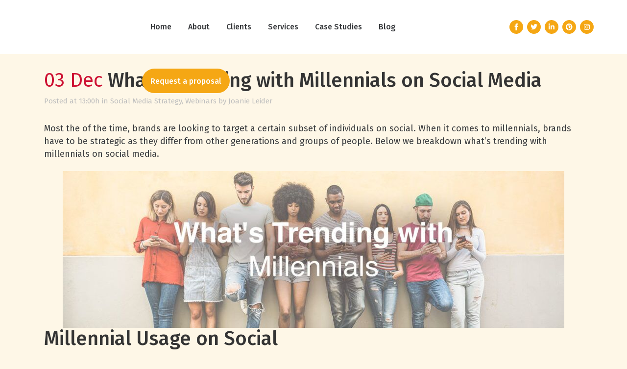

--- FILE ---
content_type: text/html; charset=UTF-8
request_url: https://www.ignitesocialmedia.com/webinars/whats-trending-with-millennials-on-social-media/
body_size: 48870
content:
<!DOCTYPE html> <html lang="en-CA"> <head><script>if(navigator.userAgent.match(/MSIE|Internet Explorer/i)||navigator.userAgent.match(/Trident\/7\..*?rv:11/i)){let e=document.location.href;if(!e.match(/[?&]nonitro/)){if(e.indexOf("?")==-1){if(e.indexOf("#")==-1){document.location.href=e+"?nonitro=1"}else{document.location.href=e.replace("#","?nonitro=1#")}}else{if(e.indexOf("#")==-1){document.location.href=e+"&nonitro=1"}else{document.location.href=e.replace("#","&nonitro=1#")}}}}</script><link rel="preconnect" href="https://js.hs-scripts.com" /><link rel="preconnect" href="https://www.googletagmanager.com" /><link rel="preconnect" href="https://ignitesocialmedia.com" /><meta charset="UTF-8" /><meta name="viewport" content="width=device-width,initial-scale=1,user-scalable=no" /><meta name='robots' content='index, follow, max-image-preview:large, max-snippet:-1, max-video-preview:-1' /><title>What&#039;s Trending with Millennials on Social Media | Ignite Social Media</title><meta name="description" content="When it comes to millennials on social media, brands have to be strategic as they differ from other generations and groups of people." /><meta property="og:locale" content="en_US" /><meta property="og:type" content="article" /><meta property="og:title" content="What&#039;s Trending with Millennials on Social Media | Ignite Social Media" /><meta property="og:description" content="When it comes to millennials on social media, brands have to be strategic as they differ from other generations and groups of people." /><meta property="og:url" content="https://www.ignitesocialmedia.com/webinars/whats-trending-with-millennials-on-social-media/" /><meta property="og:site_name" content="Ignite Social Media" /><meta property="article:publisher" content="https://www.facebook.com/ignitesocialmedia" /><meta property="article:published_time" content="2019-12-03T18:00:24+00:00" /><meta property="article:modified_time" content="2023-09-12T15:14:39+00:00" /><meta property="og:image" content="https://www.ignitesocialmedia.com/wp-content/uploads/2019/12/cropped-1280x400-Webinar-Banner-Template-copy.jpg" /><meta property="og:image:width" content="711" /><meta property="og:image:height" content="400" /><meta property="og:image:type" content="image/jpeg" /><meta name="author" content="Joanie Leider" /><meta name="twitter:card" content="summary_large_image" /><meta name="twitter:creator" content="@ignitesma" /><meta name="twitter:site" content="@ignitesma" /><meta name="twitter:label1" content="Written by" /><meta name="twitter:data1" content="Joanie Leider" /><meta name="twitter:label2" content="Est. reading time" /><meta name="twitter:data2" content="2 minutes" /><meta name="generator" content="Site Kit by Google 1.170.0" /><meta name="generator" content="Elementor 3.34.0; features: additional_custom_breakpoints; settings: css_print_method-internal, google_font-enabled, font_display-auto" /><meta name="generator" content="Powered by Slider Revolution 6.5.8 - responsive, Mobile-Friendly Slider Plugin for WordPress with comfortable drag and drop interface." /><meta name="msapplication-TileImage" content="https://www.ignitesocialmedia.com/wp-content/uploads/2021/10/cropped-favicon-270x270.webp" /><meta name="generator" content="NitroPack" /><script>var NPSH,NitroScrollHelper;NPSH=NitroScrollHelper=function(){let e=null;const o=window.sessionStorage.getItem("nitroScrollPos");function t(){let e=JSON.parse(window.sessionStorage.getItem("nitroScrollPos"))||{};if(typeof e!=="object"){e={}}e[document.URL]=window.scrollY;window.sessionStorage.setItem("nitroScrollPos",JSON.stringify(e))}window.addEventListener("scroll",function(){if(e!==null){clearTimeout(e)}e=setTimeout(t,200)},{passive:true});let r={};r.getScrollPos=()=>{if(!o){return 0}const e=JSON.parse(o);return e[document.URL]||0};r.isScrolled=()=>{return r.getScrollPos()>document.documentElement.clientHeight*.5};return r}();</script><script>(function(){var a=false;var e=document.documentElement.classList;var i=navigator.userAgent.toLowerCase();var n=["android","iphone","ipad"];var r=n.length;var o;var d=null;for(var t=0;t<r;t++){o=n[t];if(i.indexOf(o)>-1)d=o;if(e.contains(o)){a=true;e.remove(o)}}if(a&&d){e.add(d);if(d=="iphone"||d=="ipad"){e.add("ios")}}})();</script><script type="text/worker" id="nitro-web-worker">var preloadRequests=0;var remainingCount={};var baseURI="";self.onmessage=function(e){switch(e.data.cmd){case"RESOURCE_PRELOAD":var o=e.data.requestId;remainingCount[o]=0;e.data.resources.forEach(function(e){preload(e,function(o){return function(){console.log(o+" DONE: "+e);if(--remainingCount[o]==0){self.postMessage({cmd:"RESOURCE_PRELOAD",requestId:o})}}}(o));remainingCount[o]++});break;case"SET_BASEURI":baseURI=e.data.uri;break}};async function preload(e,o){if(typeof URL!=="undefined"&&baseURI){try{var a=new URL(e,baseURI);e=a.href}catch(e){console.log("Worker error: "+e.message)}}console.log("Preloading "+e);try{var n=new Request(e,{mode:"no-cors",redirect:"follow"});await fetch(n);o()}catch(a){console.log(a);var r=new XMLHttpRequest;r.responseType="blob";r.onload=o;r.onerror=o;r.open("GET",e,true);r.send()}}</script><script id="nprl">(()=>{if(window.NPRL!=undefined)return;(function(e){var t=e.prototype;t.after||(t.after=function(){var e,t=arguments,n=t.length,r=0,i=this,o=i.parentNode,a=Node,c=String,u=document;if(o!==null){while(r<n){(e=t[r])instanceof a?(i=i.nextSibling)!==null?o.insertBefore(e,i):o.appendChild(e):o.appendChild(u.createTextNode(c(e)));++r}}})})(Element);var e,t;e=t=function(){var t=false;var r=window.URL||window.webkitURL;var i=true;var o=true;var a=2;var c=null;var u=null;var d=true;var s=window.nitroGtmExcludes!=undefined;var l=s?JSON.parse(atob(window.nitroGtmExcludes)).map(e=>new RegExp(e)):[];var f;var m;var v=null;var p=null;var g=null;var h={touch:["touchmove","touchend"],default:["mousemove","click","keydown","wheel"]};var E=true;var y=[];var w=false;var b=[];var S=0;var N=0;var L=false;var T=0;var R=null;var O=false;var A=false;var C=false;var P=[];var I=[];var M=[];var k=[];var x=false;var _={};var j=new Map;var B="noModule"in HTMLScriptElement.prototype;var q=requestAnimationFrame||mozRequestAnimationFrame||webkitRequestAnimationFrame||msRequestAnimationFrame;const D="gtm.js?id=";function H(e,t){if(!_[e]){_[e]=[]}_[e].push(t)}function U(e,t){if(_[e]){var n=0,r=_[e];for(var n=0;n<r.length;n++){r[n].call(this,t)}}}function Y(){(function(e,t){var r=null;var i=function(e){r(e)};var o=null;var a={};var c=null;var u=null;var d=0;e.addEventListener(t,function(r){if(["load","DOMContentLoaded"].indexOf(t)!=-1){if(u){Q(function(){e.triggerNitroEvent(t)})}c=true}else if(t=="readystatechange"){d++;n.ogReadyState=d==1?"interactive":"complete";if(u&&u>=d){n.documentReadyState=n.ogReadyState;Q(function(){e.triggerNitroEvent(t)})}}});e.addEventListener(t+"Nitro",function(e){if(["load","DOMContentLoaded"].indexOf(t)!=-1){if(!c){e.preventDefault();e.stopImmediatePropagation()}else{}u=true}else if(t=="readystatechange"){u=n.documentReadyState=="interactive"?1:2;if(d<u){e.preventDefault();e.stopImmediatePropagation()}}});switch(t){case"load":o="onload";break;case"readystatechange":o="onreadystatechange";break;case"pageshow":o="onpageshow";break;default:o=null;break}if(o){Object.defineProperty(e,o,{get:function(){return r},set:function(n){if(typeof n!=="function"){r=null;e.removeEventListener(t+"Nitro",i)}else{if(!r){e.addEventListener(t+"Nitro",i)}r=n}}})}Object.defineProperty(e,"addEventListener"+t,{value:function(r){if(r!=t||!n.startedScriptLoading||document.currentScript&&document.currentScript.hasAttribute("nitro-exclude")){}else{arguments[0]+="Nitro"}e.ogAddEventListener.apply(e,arguments);a[arguments[1]]=arguments[0]}});Object.defineProperty(e,"removeEventListener"+t,{value:function(t){var n=a[arguments[1]];arguments[0]=n;e.ogRemoveEventListener.apply(e,arguments)}});Object.defineProperty(e,"triggerNitroEvent"+t,{value:function(t,n){n=n||e;var r=new Event(t+"Nitro",{bubbles:true});r.isNitroPack=true;Object.defineProperty(r,"type",{get:function(){return t},set:function(){}});Object.defineProperty(r,"target",{get:function(){return n},set:function(){}});e.dispatchEvent(r)}});if(typeof e.triggerNitroEvent==="undefined"){(function(){var t=e.addEventListener;var n=e.removeEventListener;Object.defineProperty(e,"ogAddEventListener",{value:t});Object.defineProperty(e,"ogRemoveEventListener",{value:n});Object.defineProperty(e,"addEventListener",{value:function(n){var r="addEventListener"+n;if(typeof e[r]!=="undefined"){e[r].apply(e,arguments)}else{t.apply(e,arguments)}},writable:true});Object.defineProperty(e,"removeEventListener",{value:function(t){var r="removeEventListener"+t;if(typeof e[r]!=="undefined"){e[r].apply(e,arguments)}else{n.apply(e,arguments)}}});Object.defineProperty(e,"triggerNitroEvent",{value:function(t,n){var r="triggerNitroEvent"+t;if(typeof e[r]!=="undefined"){e[r].apply(e,arguments)}}})})()}}).apply(null,arguments)}Y(window,"load");Y(window,"pageshow");Y(window,"DOMContentLoaded");Y(document,"DOMContentLoaded");Y(document,"readystatechange");try{var F=new Worker(r.createObjectURL(new Blob([document.getElementById("nitro-web-worker").textContent],{type:"text/javascript"})))}catch(e){var F=new Worker("data:text/javascript;base64,"+btoa(document.getElementById("nitro-web-worker").textContent))}F.onmessage=function(e){if(e.data.cmd=="RESOURCE_PRELOAD"){U(e.data.requestId,e)}};if(typeof document.baseURI!=="undefined"){F.postMessage({cmd:"SET_BASEURI",uri:document.baseURI})}var G=function(e){if(--S==0){Q(K)}};var W=function(e){e.target.removeEventListener("load",W);e.target.removeEventListener("error",W);e.target.removeEventListener("nitroTimeout",W);if(e.type!="nitroTimeout"){clearTimeout(e.target.nitroTimeout)}if(--N==0&&S==0){Q(J)}};var X=function(e){var t=e.textContent;try{var n=r.createObjectURL(new Blob([t.replace(/^(?:<!--)?(.*?)(?:-->)?$/gm,"$1")],{type:"text/javascript"}))}catch(e){var n="data:text/javascript;base64,"+btoa(t.replace(/^(?:<!--)?(.*?)(?:-->)?$/gm,"$1"))}return n};var K=function(){n.documentReadyState="interactive";document.triggerNitroEvent("readystatechange");document.triggerNitroEvent("DOMContentLoaded");if(window.pageYOffset||window.pageXOffset){window.dispatchEvent(new Event("scroll"))}A=true;Q(function(){if(N==0){Q(J)}Q($)})};var J=function(){if(!A||O)return;O=true;R.disconnect();en();n.documentReadyState="complete";document.triggerNitroEvent("readystatechange");window.triggerNitroEvent("load",document);window.triggerNitroEvent("pageshow",document);if(window.pageYOffset||window.pageXOffset||location.hash){let e=typeof history.scrollRestoration!=="undefined"&&history.scrollRestoration=="auto";if(e&&typeof NPSH!=="undefined"&&NPSH.getScrollPos()>0&&window.pageYOffset>document.documentElement.clientHeight*.5){window.scrollTo(0,NPSH.getScrollPos())}else if(location.hash){try{let e=document.querySelector(location.hash);if(e){e.scrollIntoView()}}catch(e){}}}var e=null;if(a==1){e=eo}else{e=eu}Q(e)};var Q=function(e){setTimeout(e,0)};var V=function(e){if(e.type=="touchend"||e.type=="click"){g=e}};var $=function(){if(d&&g){setTimeout(function(e){return function(){var t=function(e,t,n){var r=new Event(e,{bubbles:true,cancelable:true});if(e=="click"){r.clientX=t;r.clientY=n}else{r.touches=[{clientX:t,clientY:n}]}return r};var n;if(e.type=="touchend"){var r=e.changedTouches[0];n=document.elementFromPoint(r.clientX,r.clientY);n.dispatchEvent(t("touchstart"),r.clientX,r.clientY);n.dispatchEvent(t("touchend"),r.clientX,r.clientY);n.dispatchEvent(t("click"),r.clientX,r.clientY)}else if(e.type=="click"){n=document.elementFromPoint(e.clientX,e.clientY);n.dispatchEvent(t("click"),e.clientX,e.clientY)}}}(g),150);g=null}};var z=function(e){if(e.tagName=="SCRIPT"&&!e.hasAttribute("data-nitro-for-id")&&!e.hasAttribute("nitro-document-write")||e.tagName=="IMG"&&(e.hasAttribute("src")||e.hasAttribute("srcset"))||e.tagName=="IFRAME"&&e.hasAttribute("src")||e.tagName=="LINK"&&e.hasAttribute("href")&&e.hasAttribute("rel")&&e.getAttribute("rel")=="stylesheet"){if(e.tagName==="IFRAME"&&e.src.indexOf("about:blank")>-1){return}var t="";switch(e.tagName){case"LINK":t=e.href;break;case"IMG":if(k.indexOf(e)>-1)return;t=e.srcset||e.src;break;default:t=e.src;break}var n=e.getAttribute("type");if(!t&&e.tagName!=="SCRIPT")return;if((e.tagName=="IMG"||e.tagName=="LINK")&&(t.indexOf("data:")===0||t.indexOf("blob:")===0))return;if(e.tagName=="SCRIPT"&&n&&n!=="text/javascript"&&n!=="application/javascript"){if(n!=="module"||!B)return}if(e.tagName==="SCRIPT"){if(k.indexOf(e)>-1)return;if(e.noModule&&B){return}let t=null;if(document.currentScript){if(document.currentScript.src&&document.currentScript.src.indexOf(D)>-1){t=document.currentScript}if(document.currentScript.hasAttribute("data-nitro-gtm-id")){e.setAttribute("data-nitro-gtm-id",document.currentScript.getAttribute("data-nitro-gtm-id"))}}else if(window.nitroCurrentScript){if(window.nitroCurrentScript.src&&window.nitroCurrentScript.src.indexOf(D)>-1){t=window.nitroCurrentScript}}if(t&&s){let n=false;for(const t of l){n=e.src?t.test(e.src):t.test(e.textContent);if(n){break}}if(!n){e.type="text/googletagmanagerscript";let n=t.hasAttribute("data-nitro-gtm-id")?t.getAttribute("data-nitro-gtm-id"):t.id;if(!j.has(n)){j.set(n,[])}let r=j.get(n);r.push(e);return}}if(!e.src){if(e.textContent.length>0){e.textContent+="\n;if(document.currentScript.nitroTimeout) {clearTimeout(document.currentScript.nitroTimeout);}; setTimeout(function() { this.dispatchEvent(new Event('load')); }.bind(document.currentScript), 0);"}else{return}}else{}k.push(e)}if(!e.hasOwnProperty("nitroTimeout")){N++;e.addEventListener("load",W,true);e.addEventListener("error",W,true);e.addEventListener("nitroTimeout",W,true);e.nitroTimeout=setTimeout(function(){console.log("Resource timed out",e);e.dispatchEvent(new Event("nitroTimeout"))},5e3)}}};var Z=function(e){if(e.hasOwnProperty("nitroTimeout")&&e.nitroTimeout){clearTimeout(e.nitroTimeout);e.nitroTimeout=null;e.dispatchEvent(new Event("nitroTimeout"))}};document.documentElement.addEventListener("load",function(e){if(e.target.tagName=="SCRIPT"||e.target.tagName=="IMG"){k.push(e.target)}},true);document.documentElement.addEventListener("error",function(e){if(e.target.tagName=="SCRIPT"||e.target.tagName=="IMG"){k.push(e.target)}},true);var ee=["appendChild","replaceChild","insertBefore","prepend","append","before","after","replaceWith","insertAdjacentElement"];var et=function(){if(s){window._nitro_setTimeout=window.setTimeout;window.setTimeout=function(e,t,...n){let r=document.currentScript||window.nitroCurrentScript;if(!r||r.src&&r.src.indexOf(D)==-1){return window._nitro_setTimeout.call(window,e,t,...n)}return window._nitro_setTimeout.call(window,function(e,t){return function(...n){window.nitroCurrentScript=e;t(...n)}}(r,e),t,...n)}}ee.forEach(function(e){HTMLElement.prototype["og"+e]=HTMLElement.prototype[e];HTMLElement.prototype[e]=function(...t){if(this.parentNode||this===document.documentElement){switch(e){case"replaceChild":case"insertBefore":t.pop();break;case"insertAdjacentElement":t.shift();break}t.forEach(function(e){if(!e)return;if(e.tagName=="SCRIPT"){z(e)}else{if(e.children&&e.children.length>0){e.querySelectorAll("script").forEach(z)}}})}return this["og"+e].apply(this,arguments)}})};var en=function(){if(s&&typeof window._nitro_setTimeout==="function"){window.setTimeout=window._nitro_setTimeout}ee.forEach(function(e){HTMLElement.prototype[e]=HTMLElement.prototype["og"+e]})};var er=async function(){if(o){ef(f);ef(V);if(v){clearTimeout(v);v=null}}if(T===1){L=true;return}else if(T===0){T=-1}n.startedScriptLoading=true;Object.defineProperty(document,"readyState",{get:function(){return n.documentReadyState},set:function(){}});var e=document.documentElement;var t={attributes:true,attributeFilter:["src"],childList:true,subtree:true};R=new MutationObserver(function(e,t){e.forEach(function(e){if(e.type=="childList"&&e.addedNodes.length>0){e.addedNodes.forEach(function(e){if(!document.documentElement.contains(e)){return}if(e.tagName=="IMG"||e.tagName=="IFRAME"||e.tagName=="LINK"){z(e)}})}if(e.type=="childList"&&e.removedNodes.length>0){e.removedNodes.forEach(function(e){if(e.tagName=="IFRAME"||e.tagName=="LINK"){Z(e)}})}if(e.type=="attributes"){var t=e.target;if(!document.documentElement.contains(t)){return}if(t.tagName=="IFRAME"||t.tagName=="LINK"||t.tagName=="IMG"||t.tagName=="SCRIPT"){z(t)}}})});R.observe(e,t);if(!s){et()}await Promise.all(P);var r=b.shift();var i=null;var a=false;while(r){var c;var u=JSON.parse(atob(r.meta));var d=u.delay;if(r.type=="inline"){var l=document.getElementById(r.id);if(l){l.remove()}else{r=b.shift();continue}c=X(l);if(c===false){r=b.shift();continue}}else{c=r.src}if(!a&&r.type!="inline"&&(typeof u.attributes.async!="undefined"||typeof u.attributes.defer!="undefined")){if(i===null){i=r}else if(i===r){a=true}if(!a){b.push(r);r=b.shift();continue}}var m=document.createElement("script");m.src=c;m.setAttribute("data-nitro-for-id",r.id);for(var p in u.attributes){try{if(u.attributes[p]===false){m.setAttribute(p,"")}else{m.setAttribute(p,u.attributes[p])}}catch(e){console.log("Error while setting script attribute",m,e)}}m.async=false;if(u.canonicalLink!=""&&Object.getOwnPropertyDescriptor(m,"src")?.configurable!==false){(e=>{Object.defineProperty(m,"src",{get:function(){return e.canonicalLink},set:function(){}})})(u)}if(d){setTimeout((function(e,t){var n=document.querySelector("[data-nitro-marker-id='"+t+"']");if(n){n.after(e)}else{document.head.appendChild(e)}}).bind(null,m,r.id),d)}else{m.addEventListener("load",G);m.addEventListener("error",G);if(!m.noModule||!B){S++}var g=document.querySelector("[data-nitro-marker-id='"+r.id+"']");if(g){Q(function(e,t){return function(){e.after(t)}}(g,m))}else{Q(function(e){return function(){document.head.appendChild(e)}}(m))}}r=b.shift()}};var ei=function(){var e=document.getElementById("nitro-deferred-styles");var t=document.createElement("div");t.innerHTML=e.textContent;return t};var eo=async function(e){isPreload=e&&e.type=="NitroPreload";if(!isPreload){T=-1;E=false;if(o){ef(f);ef(V);if(v){clearTimeout(v);v=null}}}if(w===false){var t=ei();let e=t.querySelectorAll('style,link[rel="stylesheet"]');w=e.length;if(w){let e=document.getElementById("nitro-deferred-styles-marker");e.replaceWith.apply(e,t.childNodes)}else if(isPreload){Q(ed)}else{es()}}else if(w===0&&!isPreload){es()}};var ea=function(){var e=ei();var t=e.childNodes;var n;var r=[];for(var i=0;i<t.length;i++){n=t[i];if(n.href){r.push(n.href)}}var o="css-preload";H(o,function(e){eo(new Event("NitroPreload"))});if(r.length){F.postMessage({cmd:"RESOURCE_PRELOAD",resources:r,requestId:o})}else{Q(function(){U(o)})}};var ec=function(){if(T===-1)return;T=1;var e=[];var t,n;for(var r=0;r<b.length;r++){t=b[r];if(t.type!="inline"){if(t.src){n=JSON.parse(atob(t.meta));if(n.delay)continue;if(n.attributes.type&&n.attributes.type=="module"&&!B)continue;e.push(t.src)}}}if(e.length){var i="js-preload";H(i,function(e){T=2;if(L){Q(er)}});F.postMessage({cmd:"RESOURCE_PRELOAD",resources:e,requestId:i})}};var eu=function(){while(I.length){style=I.shift();if(style.hasAttribute("nitropack-onload")){style.setAttribute("onload",style.getAttribute("nitropack-onload"));Q(function(e){return function(){e.dispatchEvent(new Event("load"))}}(style))}}while(M.length){style=M.shift();if(style.hasAttribute("nitropack-onerror")){style.setAttribute("onerror",style.getAttribute("nitropack-onerror"));Q(function(e){return function(){e.dispatchEvent(new Event("error"))}}(style))}}};var ed=function(){if(!x){if(i){Q(function(){var e=document.getElementById("nitro-critical-css");if(e){e.remove()}})}x=true;onStylesLoadEvent=new Event("NitroStylesLoaded");onStylesLoadEvent.isNitroPack=true;window.dispatchEvent(onStylesLoadEvent)}};var es=function(){if(a==2){Q(er)}else{eu()}};var el=function(e){m.forEach(function(t){document.addEventListener(t,e,true)})};var ef=function(e){m.forEach(function(t){document.removeEventListener(t,e,true)})};if(s){et()}return{setAutoRemoveCriticalCss:function(e){i=e},registerScript:function(e,t,n){b.push({type:"remote",src:e,id:t,meta:n})},registerInlineScript:function(e,t){b.push({type:"inline",id:e,meta:t})},registerStyle:function(e,t,n){y.push({href:e,rel:t,media:n})},onLoadStyle:function(e){I.push(e);if(w!==false&&--w==0){Q(ed);if(E){E=false}else{es()}}},onErrorStyle:function(e){M.push(e);if(w!==false&&--w==0){Q(ed);if(E){E=false}else{es()}}},loadJs:function(e,t){if(!e.src){var n=X(e);if(n!==false){e.src=n;e.textContent=""}}if(t){Q(function(e,t){return function(){e.after(t)}}(t,e))}else{Q(function(e){return function(){document.head.appendChild(e)}}(e))}},loadQueuedResources:async function(){window.dispatchEvent(new Event("NitroBootStart"));if(p){clearTimeout(p);p=null}window.removeEventListener("load",e.loadQueuedResources);f=a==1?er:eo;if(!o||g){Q(f)}else{if(navigator.userAgent.indexOf(" Edge/")==-1){ea();H("css-preload",ec)}el(f);if(u){if(c){v=setTimeout(f,c)}}else{}}},fontPreload:function(e){var t="critical-fonts";H(t,function(e){document.getElementById("nitro-critical-fonts").type="text/css"});F.postMessage({cmd:"RESOURCE_PRELOAD",resources:e,requestId:t})},boot:function(){if(t)return;t=true;C=typeof NPSH!=="undefined"&&NPSH.isScrolled();let n=document.prerendering;if(location.hash||C||n){o=false}m=h.default.concat(h.touch);p=setTimeout(e.loadQueuedResources,1500);el(V);if(C){e.loadQueuedResources()}else{window.addEventListener("load",e.loadQueuedResources)}},addPrerequisite:function(e){P.push(e)},getTagManagerNodes:function(e){if(!e)return j;return j.get(e)??[]}}}();var n,r;n=r=function(){var t=document.write;return{documentWrite:function(n,r){if(n&&n.hasAttribute("nitro-exclude")){return t.call(document,r)}var i=null;if(n.documentWriteContainer){i=n.documentWriteContainer}else{i=document.createElement("span");n.documentWriteContainer=i}var o=null;if(n){if(n.hasAttribute("data-nitro-for-id")){o=document.querySelector('template[data-nitro-marker-id="'+n.getAttribute("data-nitro-for-id")+'"]')}else{o=n}}i.innerHTML+=r;i.querySelectorAll("script").forEach(function(e){e.setAttribute("nitro-document-write","")});if(!i.parentNode){if(o){o.parentNode.insertBefore(i,o)}else{document.body.appendChild(i)}}var a=document.createElement("span");a.innerHTML=r;var c=a.querySelectorAll("script");if(c.length){c.forEach(function(t){var n=t.getAttributeNames();var r=document.createElement("script");n.forEach(function(e){r.setAttribute(e,t.getAttribute(e))});r.async=false;if(!t.src&&t.textContent){r.textContent=t.textContent}e.loadJs(r,o)})}},TrustLogo:function(e,t){var n=document.getElementById(e);var r=document.createElement("img");r.src=t;n.parentNode.insertBefore(r,n)},documentReadyState:"loading",ogReadyState:document.readyState,startedScriptLoading:false,loadScriptDelayed:function(e,t){setTimeout(function(){var t=document.createElement("script");t.src=e;document.head.appendChild(t)},t)}}}();document.write=function(e){n.documentWrite(document.currentScript,e)};document.writeln=function(e){n.documentWrite(document.currentScript,e+"\n")};window.NPRL=e;window.NitroResourceLoader=t;window.NPh=n;window.NitroPackHelper=r})();</script><template id="nitro-deferred-styles-marker"></template><style id="nitro-fonts">@font-face{font-family:"Roboto";font-style:normal;font-weight:400;font-stretch:100%;src:url("https://fonts.gstatic.com/s/roboto/v50/KFOMCnqEu92Fr1ME7kSn66aGLdTylUAMQXC89YmC2DPNWubEbVmZiAr0klQmz24O0g.woff2") format("woff2");unicode-range:U+0460-052F,U+1C80-1C8A,U+20B4,U+2DE0-2DFF,U+A640-A69F,U+FE2E-FE2F;font-display:swap}@font-face{font-family:"Roboto";font-style:normal;font-weight:400;font-stretch:100%;src:url("https://fonts.gstatic.com/s/roboto/v50/KFOMCnqEu92Fr1ME7kSn66aGLdTylUAMQXC89YmC2DPNWubEbVmQiAr0klQmz24O0g.woff2") format("woff2");unicode-range:U+0301,U+0400-045F,U+0490-0491,U+04B0-04B1,U+2116;font-display:swap}@font-face{font-family:"Roboto";font-style:normal;font-weight:400;font-stretch:100%;src:url("https://fonts.gstatic.com/s/roboto/v50/KFOMCnqEu92Fr1ME7kSn66aGLdTylUAMQXC89YmC2DPNWubEbVmYiAr0klQmz24O0g.woff2") format("woff2");unicode-range:U+1F00-1FFF;font-display:swap}@font-face{font-family:"Roboto";font-style:normal;font-weight:400;font-stretch:100%;src:url("https://fonts.gstatic.com/s/roboto/v50/KFOMCnqEu92Fr1ME7kSn66aGLdTylUAMQXC89YmC2DPNWubEbVmXiAr0klQmz24O0g.woff2") format("woff2");unicode-range:U+0370-0377,U+037A-037F,U+0384-038A,U+038C,U+038E-03A1,U+03A3-03FF;font-display:swap}@font-face{font-family:"Roboto";font-style:normal;font-weight:400;font-stretch:100%;src:url("https://fonts.gstatic.com/s/roboto/v50/KFOMCnqEu92Fr1ME7kSn66aGLdTylUAMQXC89YmC2DPNWubEbVnoiAr0klQmz24O0g.woff2") format("woff2");unicode-range:U+0302-0303,U+0305,U+0307-0308,U+0310,U+0312,U+0315,U+031A,U+0326-0327,U+032C,U+032F-0330,U+0332-0333,U+0338,U+033A,U+0346,U+034D,U+0391-03A1,U+03A3-03A9,U+03B1-03C9,U+03D1,U+03D5-03D6,U+03F0-03F1,U+03F4-03F5,U+2016-2017,U+2034-2038,U+203C,U+2040,U+2043,U+2047,U+2050,U+2057,U+205F,U+2070-2071,U+2074-208E,U+2090-209C,U+20D0-20DC,U+20E1,U+20E5-20EF,U+2100-2112,U+2114-2115,U+2117-2121,U+2123-214F,U+2190,U+2192,U+2194-21AE,U+21B0-21E5,U+21F1-21F2,U+21F4-2211,U+2213-2214,U+2216-22FF,U+2308-230B,U+2310,U+2319,U+231C-2321,U+2336-237A,U+237C,U+2395,U+239B-23B7,U+23D0,U+23DC-23E1,U+2474-2475,U+25AF,U+25B3,U+25B7,U+25BD,U+25C1,U+25CA,U+25CC,U+25FB,U+266D-266F,U+27C0-27FF,U+2900-2AFF,U+2B0E-2B11,U+2B30-2B4C,U+2BFE,U+3030,U+FF5B,U+FF5D,U+1D400-1D7FF,U+1EE00-1EEFF;font-display:swap}@font-face{font-family:"Roboto";font-style:normal;font-weight:400;font-stretch:100%;src:url("https://fonts.gstatic.com/s/roboto/v50/KFOMCnqEu92Fr1ME7kSn66aGLdTylUAMQXC89YmC2DPNWubEbVn6iAr0klQmz24O0g.woff2") format("woff2");unicode-range:U+0001-000C,U+000E-001F,U+007F-009F,U+20DD-20E0,U+20E2-20E4,U+2150-218F,U+2190,U+2192,U+2194-2199,U+21AF,U+21E6-21F0,U+21F3,U+2218-2219,U+2299,U+22C4-22C6,U+2300-243F,U+2440-244A,U+2460-24FF,U+25A0-27BF,U+2800-28FF,U+2921-2922,U+2981,U+29BF,U+29EB,U+2B00-2BFF,U+4DC0-4DFF,U+FFF9-FFFB,U+10140-1018E,U+10190-1019C,U+101A0,U+101D0-101FD,U+102E0-102FB,U+10E60-10E7E,U+1D2C0-1D2D3,U+1D2E0-1D37F,U+1F000-1F0FF,U+1F100-1F1AD,U+1F1E6-1F1FF,U+1F30D-1F30F,U+1F315,U+1F31C,U+1F31E,U+1F320-1F32C,U+1F336,U+1F378,U+1F37D,U+1F382,U+1F393-1F39F,U+1F3A7-1F3A8,U+1F3AC-1F3AF,U+1F3C2,U+1F3C4-1F3C6,U+1F3CA-1F3CE,U+1F3D4-1F3E0,U+1F3ED,U+1F3F1-1F3F3,U+1F3F5-1F3F7,U+1F408,U+1F415,U+1F41F,U+1F426,U+1F43F,U+1F441-1F442,U+1F444,U+1F446-1F449,U+1F44C-1F44E,U+1F453,U+1F46A,U+1F47D,U+1F4A3,U+1F4B0,U+1F4B3,U+1F4B9,U+1F4BB,U+1F4BF,U+1F4C8-1F4CB,U+1F4D6,U+1F4DA,U+1F4DF,U+1F4E3-1F4E6,U+1F4EA-1F4ED,U+1F4F7,U+1F4F9-1F4FB,U+1F4FD-1F4FE,U+1F503,U+1F507-1F50B,U+1F50D,U+1F512-1F513,U+1F53E-1F54A,U+1F54F-1F5FA,U+1F610,U+1F650-1F67F,U+1F687,U+1F68D,U+1F691,U+1F694,U+1F698,U+1F6AD,U+1F6B2,U+1F6B9-1F6BA,U+1F6BC,U+1F6C6-1F6CF,U+1F6D3-1F6D7,U+1F6E0-1F6EA,U+1F6F0-1F6F3,U+1F6F7-1F6FC,U+1F700-1F7FF,U+1F800-1F80B,U+1F810-1F847,U+1F850-1F859,U+1F860-1F887,U+1F890-1F8AD,U+1F8B0-1F8BB,U+1F8C0-1F8C1,U+1F900-1F90B,U+1F93B,U+1F946,U+1F984,U+1F996,U+1F9E9,U+1FA00-1FA6F,U+1FA70-1FA7C,U+1FA80-1FA89,U+1FA8F-1FAC6,U+1FACE-1FADC,U+1FADF-1FAE9,U+1FAF0-1FAF8,U+1FB00-1FBFF;font-display:swap}@font-face{font-family:"Roboto";font-style:normal;font-weight:400;font-stretch:100%;src:url("https://fonts.gstatic.com/s/roboto/v50/KFOMCnqEu92Fr1ME7kSn66aGLdTylUAMQXC89YmC2DPNWubEbVmbiAr0klQmz24O0g.woff2") format("woff2");unicode-range:U+0102-0103,U+0110-0111,U+0128-0129,U+0168-0169,U+01A0-01A1,U+01AF-01B0,U+0300-0301,U+0303-0304,U+0308-0309,U+0323,U+0329,U+1EA0-1EF9,U+20AB;font-display:swap}@font-face{font-family:"Roboto";font-style:normal;font-weight:400;font-stretch:100%;src:url("https://fonts.gstatic.com/s/roboto/v50/KFOMCnqEu92Fr1ME7kSn66aGLdTylUAMQXC89YmC2DPNWubEbVmaiAr0klQmz24O0g.woff2") format("woff2");unicode-range:U+0100-02BA,U+02BD-02C5,U+02C7-02CC,U+02CE-02D7,U+02DD-02FF,U+0304,U+0308,U+0329,U+1D00-1DBF,U+1E00-1E9F,U+1EF2-1EFF,U+2020,U+20A0-20AB,U+20AD-20C0,U+2113,U+2C60-2C7F,U+A720-A7FF;font-display:swap}@font-face{font-family:"Roboto";font-style:normal;font-weight:400;font-stretch:100%;src:url("https://fonts.gstatic.com/s/roboto/v50/KFOMCnqEu92Fr1ME7kSn66aGLdTylUAMQXC89YmC2DPNWubEbVmUiAr0klQmz24.woff2") format("woff2");unicode-range:U+0000-00FF,U+0131,U+0152-0153,U+02BB-02BC,U+02C6,U+02DA,U+02DC,U+0304,U+0308,U+0329,U+2000-206F,U+20AC,U+2122,U+2191,U+2193,U+2212,U+2215,U+FEFF,U+FFFD;font-display:swap}@font-face{font-family:"FontAwesome";src:url("https://ignitesocialmedia.com/nitropack_static/LfJACCgZRgWiMUgYyykxQNEgsnOfePEf/assets/static/source/rev-d0bf450/www.ignitesocialmedia.com/wp-content/themes/ignite/css/font-awesome/fonts/3e6eb37f30ca47e1f854d23f3eb21bc6.fontawesome-webfont.eot");src:url("https://ignitesocialmedia.com/nitropack_static/LfJACCgZRgWiMUgYyykxQNEgsnOfePEf/assets/static/source/rev-d0bf450/www.ignitesocialmedia.com/wp-content/themes/ignite/css/font-awesome/fonts/3e6eb37f30ca47e1f854d23f3eb21bc6.fontawesome-webfont.woff2") format("woff2");font-weight:normal;font-style:normal;font-display:swap}@font-face{font-family:"ElegantIcons";src:url("https://ignitesocialmedia.com/nitropack_static/LfJACCgZRgWiMUgYyykxQNEgsnOfePEf/assets/static/source/rev-d0bf450/www.ignitesocialmedia.com/wp-content/themes/ignite/css/elegant-icons/fonts/ElegantIcons.eot");src:url("https://ignitesocialmedia.com/nitropack_static/LfJACCgZRgWiMUgYyykxQNEgsnOfePEf/assets/static/source/rev-d0bf450/www.ignitesocialmedia.com/wp-content/themes/ignite/css/elegant-icons/fonts/ElegantIcons.ttf") format("truetype");font-weight:normal;font-style:normal;font-display:swap}@font-face{font-family:"Fira Sans";font-style:italic;font-weight:100;src:url("https://fonts.gstatic.com/s/firasans/v18/va9A4kDNxMZdWfMOD5VvkrCqUT3fcXbMn0ruHA.woff2") format("woff2");unicode-range:U+0460-052F,U+1C80-1C8A,U+20B4,U+2DE0-2DFF,U+A640-A69F,U+FE2E-FE2F;font-display:swap}@font-face{font-family:"Fira Sans";font-style:italic;font-weight:100;src:url("https://fonts.gstatic.com/s/firasans/v18/va9A4kDNxMZdWfMOD5VvkrCqUTTfcXbMn0ruHA.woff2") format("woff2");unicode-range:U+0301,U+0400-045F,U+0490-0491,U+04B0-04B1,U+2116;font-display:swap}@font-face{font-family:"Fira Sans";font-style:italic;font-weight:100;src:url("https://fonts.gstatic.com/s/firasans/v18/va9A4kDNxMZdWfMOD5VvkrCqUTzfcXbMn0ruHA.woff2") format("woff2");unicode-range:U+1F00-1FFF;font-display:swap}@font-face{font-family:"Fira Sans";font-style:italic;font-weight:100;src:url("https://fonts.gstatic.com/s/firasans/v18/va9A4kDNxMZdWfMOD5VvkrCqUTPfcXbMn0ruHA.woff2") format("woff2");unicode-range:U+0370-0377,U+037A-037F,U+0384-038A,U+038C,U+038E-03A1,U+03A3-03FF;font-display:swap}@font-face{font-family:"Fira Sans";font-style:italic;font-weight:100;src:url("https://fonts.gstatic.com/s/firasans/v18/va9A4kDNxMZdWfMOD5VvkrCqUT_fcXbMn0ruHA.woff2") format("woff2");unicode-range:U+0102-0103,U+0110-0111,U+0128-0129,U+0168-0169,U+01A0-01A1,U+01AF-01B0,U+0300-0301,U+0303-0304,U+0308-0309,U+0323,U+0329,U+1EA0-1EF9,U+20AB;font-display:swap}@font-face{font-family:"Fira Sans";font-style:italic;font-weight:100;src:url("https://fonts.gstatic.com/s/firasans/v18/va9A4kDNxMZdWfMOD5VvkrCqUT7fcXbMn0ruHA.woff2") format("woff2");unicode-range:U+0100-02BA,U+02BD-02C5,U+02C7-02CC,U+02CE-02D7,U+02DD-02FF,U+0304,U+0308,U+0329,U+1D00-1DBF,U+1E00-1E9F,U+1EF2-1EFF,U+2020,U+20A0-20AB,U+20AD-20C0,U+2113,U+2C60-2C7F,U+A720-A7FF;font-display:swap}@font-face{font-family:"Fira Sans";font-style:italic;font-weight:100;src:url("https://fonts.gstatic.com/s/firasans/v18/va9A4kDNxMZdWfMOD5VvkrCqUTDfcXbMn0o.woff2") format("woff2");unicode-range:U+0000-00FF,U+0131,U+0152-0153,U+02BB-02BC,U+02C6,U+02DA,U+02DC,U+0304,U+0308,U+0329,U+2000-206F,U+20AC,U+2122,U+2191,U+2193,U+2212,U+2215,U+FEFF,U+FFFD;font-display:swap}@font-face{font-family:"Fira Sans";font-style:italic;font-weight:300;src:url("https://fonts.gstatic.com/s/firasans/v18/va9f4kDNxMZdWfMOD5VvkrBiQyf1VFnklULWJXg.woff2") format("woff2");unicode-range:U+0460-052F,U+1C80-1C8A,U+20B4,U+2DE0-2DFF,U+A640-A69F,U+FE2E-FE2F;font-display:swap}@font-face{font-family:"Fira Sans";font-style:italic;font-weight:300;src:url("https://fonts.gstatic.com/s/firasans/v18/va9f4kDNxMZdWfMOD5VvkrBiQyf8VFnklULWJXg.woff2") format("woff2");unicode-range:U+0301,U+0400-045F,U+0490-0491,U+04B0-04B1,U+2116;font-display:swap}@font-face{font-family:"Fira Sans";font-style:italic;font-weight:300;src:url("https://fonts.gstatic.com/s/firasans/v18/va9f4kDNxMZdWfMOD5VvkrBiQyf0VFnklULWJXg.woff2") format("woff2");unicode-range:U+1F00-1FFF;font-display:swap}@font-face{font-family:"Fira Sans";font-style:italic;font-weight:300;src:url("https://fonts.gstatic.com/s/firasans/v18/va9f4kDNxMZdWfMOD5VvkrBiQyf7VFnklULWJXg.woff2") format("woff2");unicode-range:U+0370-0377,U+037A-037F,U+0384-038A,U+038C,U+038E-03A1,U+03A3-03FF;font-display:swap}@font-face{font-family:"Fira Sans";font-style:italic;font-weight:300;src:url("https://fonts.gstatic.com/s/firasans/v18/va9f4kDNxMZdWfMOD5VvkrBiQyf3VFnklULWJXg.woff2") format("woff2");unicode-range:U+0102-0103,U+0110-0111,U+0128-0129,U+0168-0169,U+01A0-01A1,U+01AF-01B0,U+0300-0301,U+0303-0304,U+0308-0309,U+0323,U+0329,U+1EA0-1EF9,U+20AB;font-display:swap}@font-face{font-family:"Fira Sans";font-style:italic;font-weight:300;src:url("https://fonts.gstatic.com/s/firasans/v18/va9f4kDNxMZdWfMOD5VvkrBiQyf2VFnklULWJXg.woff2") format("woff2");unicode-range:U+0100-02BA,U+02BD-02C5,U+02C7-02CC,U+02CE-02D7,U+02DD-02FF,U+0304,U+0308,U+0329,U+1D00-1DBF,U+1E00-1E9F,U+1EF2-1EFF,U+2020,U+20A0-20AB,U+20AD-20C0,U+2113,U+2C60-2C7F,U+A720-A7FF;font-display:swap}@font-face{font-family:"Fira Sans";font-style:italic;font-weight:300;src:url("https://fonts.gstatic.com/s/firasans/v18/va9f4kDNxMZdWfMOD5VvkrBiQyf4VFnklULW.woff2") format("woff2");unicode-range:U+0000-00FF,U+0131,U+0152-0153,U+02BB-02BC,U+02C6,U+02DA,U+02DC,U+0304,U+0308,U+0329,U+2000-206F,U+20AC,U+2122,U+2191,U+2193,U+2212,U+2215,U+FEFF,U+FFFD;font-display:swap}@font-face{font-family:"Fira Sans";font-style:italic;font-weight:400;src:url("https://fonts.gstatic.com/s/firasans/v18/va9C4kDNxMZdWfMOD5VvkrjEYTLVdlTOr0s.woff2") format("woff2");unicode-range:U+0460-052F,U+1C80-1C8A,U+20B4,U+2DE0-2DFF,U+A640-A69F,U+FE2E-FE2F;font-display:swap}@font-face{font-family:"Fira Sans";font-style:italic;font-weight:400;src:url("https://fonts.gstatic.com/s/firasans/v18/va9C4kDNxMZdWfMOD5VvkrjNYTLVdlTOr0s.woff2") format("woff2");unicode-range:U+0301,U+0400-045F,U+0490-0491,U+04B0-04B1,U+2116;font-display:swap}@font-face{font-family:"Fira Sans";font-style:italic;font-weight:400;src:url("https://fonts.gstatic.com/s/firasans/v18/va9C4kDNxMZdWfMOD5VvkrjFYTLVdlTOr0s.woff2") format("woff2");unicode-range:U+1F00-1FFF;font-display:swap}@font-face{font-family:"Fira Sans";font-style:italic;font-weight:400;src:url("https://fonts.gstatic.com/s/firasans/v18/va9C4kDNxMZdWfMOD5VvkrjKYTLVdlTOr0s.woff2") format("woff2");unicode-range:U+0370-0377,U+037A-037F,U+0384-038A,U+038C,U+038E-03A1,U+03A3-03FF;font-display:swap}@font-face{font-family:"Fira Sans";font-style:italic;font-weight:400;src:url("https://fonts.gstatic.com/s/firasans/v18/va9C4kDNxMZdWfMOD5VvkrjGYTLVdlTOr0s.woff2") format("woff2");unicode-range:U+0102-0103,U+0110-0111,U+0128-0129,U+0168-0169,U+01A0-01A1,U+01AF-01B0,U+0300-0301,U+0303-0304,U+0308-0309,U+0323,U+0329,U+1EA0-1EF9,U+20AB;font-display:swap}@font-face{font-family:"Fira Sans";font-style:italic;font-weight:400;src:url("https://fonts.gstatic.com/s/firasans/v18/va9C4kDNxMZdWfMOD5VvkrjHYTLVdlTOr0s.woff2") format("woff2");unicode-range:U+0100-02BA,U+02BD-02C5,U+02C7-02CC,U+02CE-02D7,U+02DD-02FF,U+0304,U+0308,U+0329,U+1D00-1DBF,U+1E00-1E9F,U+1EF2-1EFF,U+2020,U+20A0-20AB,U+20AD-20C0,U+2113,U+2C60-2C7F,U+A720-A7FF;font-display:swap}@font-face{font-family:"Fira Sans";font-style:italic;font-weight:400;src:url("https://fonts.gstatic.com/s/firasans/v18/va9C4kDNxMZdWfMOD5VvkrjJYTLVdlTO.woff2") format("woff2");unicode-range:U+0000-00FF,U+0131,U+0152-0153,U+02BB-02BC,U+02C6,U+02DA,U+02DC,U+0304,U+0308,U+0329,U+2000-206F,U+20AC,U+2122,U+2191,U+2193,U+2212,U+2215,U+FEFF,U+FFFD;font-display:swap}@font-face{font-family:"Fira Sans";font-style:italic;font-weight:700;src:url("https://fonts.gstatic.com/s/firasans/v18/va9f4kDNxMZdWfMOD5VvkrByRCf1VFnklULWJXg.woff2") format("woff2");unicode-range:U+0460-052F,U+1C80-1C8A,U+20B4,U+2DE0-2DFF,U+A640-A69F,U+FE2E-FE2F;font-display:swap}@font-face{font-family:"Fira Sans";font-style:italic;font-weight:700;src:url("https://fonts.gstatic.com/s/firasans/v18/va9f4kDNxMZdWfMOD5VvkrByRCf8VFnklULWJXg.woff2") format("woff2");unicode-range:U+0301,U+0400-045F,U+0490-0491,U+04B0-04B1,U+2116;font-display:swap}@font-face{font-family:"Fira Sans";font-style:italic;font-weight:700;src:url("https://fonts.gstatic.com/s/firasans/v18/va9f4kDNxMZdWfMOD5VvkrByRCf0VFnklULWJXg.woff2") format("woff2");unicode-range:U+1F00-1FFF;font-display:swap}@font-face{font-family:"Fira Sans";font-style:italic;font-weight:700;src:url("https://fonts.gstatic.com/s/firasans/v18/va9f4kDNxMZdWfMOD5VvkrByRCf7VFnklULWJXg.woff2") format("woff2");unicode-range:U+0370-0377,U+037A-037F,U+0384-038A,U+038C,U+038E-03A1,U+03A3-03FF;font-display:swap}@font-face{font-family:"Fira Sans";font-style:italic;font-weight:700;src:url("https://fonts.gstatic.com/s/firasans/v18/va9f4kDNxMZdWfMOD5VvkrByRCf3VFnklULWJXg.woff2") format("woff2");unicode-range:U+0102-0103,U+0110-0111,U+0128-0129,U+0168-0169,U+01A0-01A1,U+01AF-01B0,U+0300-0301,U+0303-0304,U+0308-0309,U+0323,U+0329,U+1EA0-1EF9,U+20AB;font-display:swap}@font-face{font-family:"Fira Sans";font-style:italic;font-weight:700;src:url("https://fonts.gstatic.com/s/firasans/v18/va9f4kDNxMZdWfMOD5VvkrByRCf2VFnklULWJXg.woff2") format("woff2");unicode-range:U+0100-02BA,U+02BD-02C5,U+02C7-02CC,U+02CE-02D7,U+02DD-02FF,U+0304,U+0308,U+0329,U+1D00-1DBF,U+1E00-1E9F,U+1EF2-1EFF,U+2020,U+20A0-20AB,U+20AD-20C0,U+2113,U+2C60-2C7F,U+A720-A7FF;font-display:swap}@font-face{font-family:"Fira Sans";font-style:italic;font-weight:700;src:url("https://fonts.gstatic.com/s/firasans/v18/va9f4kDNxMZdWfMOD5VvkrByRCf4VFnklULW.woff2") format("woff2");unicode-range:U+0000-00FF,U+0131,U+0152-0153,U+02BB-02BC,U+02C6,U+02DA,U+02DC,U+0304,U+0308,U+0329,U+2000-206F,U+20AC,U+2122,U+2191,U+2193,U+2212,U+2215,U+FEFF,U+FFFD;font-display:swap}@font-face{font-family:"Fira Sans";font-style:normal;font-weight:100;src:url("https://fonts.gstatic.com/s/firasans/v18/va9C4kDNxMZdWfMOD5Vn9LjEYTLVdlTOr0s.woff2") format("woff2");unicode-range:U+0460-052F,U+1C80-1C8A,U+20B4,U+2DE0-2DFF,U+A640-A69F,U+FE2E-FE2F;font-display:swap}@font-face{font-family:"Fira Sans";font-style:normal;font-weight:100;src:url("https://fonts.gstatic.com/s/firasans/v18/va9C4kDNxMZdWfMOD5Vn9LjNYTLVdlTOr0s.woff2") format("woff2");unicode-range:U+0301,U+0400-045F,U+0490-0491,U+04B0-04B1,U+2116;font-display:swap}@font-face{font-family:"Fira Sans";font-style:normal;font-weight:100;src:url("https://fonts.gstatic.com/s/firasans/v18/va9C4kDNxMZdWfMOD5Vn9LjFYTLVdlTOr0s.woff2") format("woff2");unicode-range:U+1F00-1FFF;font-display:swap}@font-face{font-family:"Fira Sans";font-style:normal;font-weight:100;src:url("https://fonts.gstatic.com/s/firasans/v18/va9C4kDNxMZdWfMOD5Vn9LjKYTLVdlTOr0s.woff2") format("woff2");unicode-range:U+0370-0377,U+037A-037F,U+0384-038A,U+038C,U+038E-03A1,U+03A3-03FF;font-display:swap}@font-face{font-family:"Fira Sans";font-style:normal;font-weight:100;src:url("https://fonts.gstatic.com/s/firasans/v18/va9C4kDNxMZdWfMOD5Vn9LjGYTLVdlTOr0s.woff2") format("woff2");unicode-range:U+0102-0103,U+0110-0111,U+0128-0129,U+0168-0169,U+01A0-01A1,U+01AF-01B0,U+0300-0301,U+0303-0304,U+0308-0309,U+0323,U+0329,U+1EA0-1EF9,U+20AB;font-display:swap}@font-face{font-family:"Fira Sans";font-style:normal;font-weight:100;src:url("https://fonts.gstatic.com/s/firasans/v18/va9C4kDNxMZdWfMOD5Vn9LjHYTLVdlTOr0s.woff2") format("woff2");unicode-range:U+0100-02BA,U+02BD-02C5,U+02C7-02CC,U+02CE-02D7,U+02DD-02FF,U+0304,U+0308,U+0329,U+1D00-1DBF,U+1E00-1E9F,U+1EF2-1EFF,U+2020,U+20A0-20AB,U+20AD-20C0,U+2113,U+2C60-2C7F,U+A720-A7FF;font-display:swap}@font-face{font-family:"Fira Sans";font-style:normal;font-weight:100;src:url("https://fonts.gstatic.com/s/firasans/v18/va9C4kDNxMZdWfMOD5Vn9LjJYTLVdlTO.woff2") format("woff2");unicode-range:U+0000-00FF,U+0131,U+0152-0153,U+02BB-02BC,U+02C6,U+02DA,U+02DC,U+0304,U+0308,U+0329,U+2000-206F,U+20AC,U+2122,U+2191,U+2193,U+2212,U+2215,U+FEFF,U+FFFD;font-display:swap}@font-face{font-family:"Fira Sans";font-style:normal;font-weight:200;src:url("https://fonts.gstatic.com/s/firasans/v18/va9B4kDNxMZdWfMOD5VnWKneSxf6Xl7Gl3LX.woff2") format("woff2");unicode-range:U+0460-052F,U+1C80-1C8A,U+20B4,U+2DE0-2DFF,U+A640-A69F,U+FE2E-FE2F;font-display:swap}@font-face{font-family:"Fira Sans";font-style:normal;font-weight:200;src:url("https://fonts.gstatic.com/s/firasans/v18/va9B4kDNxMZdWfMOD5VnWKneQhf6Xl7Gl3LX.woff2") format("woff2");unicode-range:U+0301,U+0400-045F,U+0490-0491,U+04B0-04B1,U+2116;font-display:swap}@font-face{font-family:"Fira Sans";font-style:normal;font-weight:200;src:url("https://fonts.gstatic.com/s/firasans/v18/va9B4kDNxMZdWfMOD5VnWKneShf6Xl7Gl3LX.woff2") format("woff2");unicode-range:U+1F00-1FFF;font-display:swap}@font-face{font-family:"Fira Sans";font-style:normal;font-weight:200;src:url("https://fonts.gstatic.com/s/firasans/v18/va9B4kDNxMZdWfMOD5VnWKneRRf6Xl7Gl3LX.woff2") format("woff2");unicode-range:U+0370-0377,U+037A-037F,U+0384-038A,U+038C,U+038E-03A1,U+03A3-03FF;font-display:swap}@font-face{font-family:"Fira Sans";font-style:normal;font-weight:200;src:url("https://fonts.gstatic.com/s/firasans/v18/va9B4kDNxMZdWfMOD5VnWKneSRf6Xl7Gl3LX.woff2") format("woff2");unicode-range:U+0102-0103,U+0110-0111,U+0128-0129,U+0168-0169,U+01A0-01A1,U+01AF-01B0,U+0300-0301,U+0303-0304,U+0308-0309,U+0323,U+0329,U+1EA0-1EF9,U+20AB;font-display:swap}@font-face{font-family:"Fira Sans";font-style:normal;font-weight:200;src:url("https://fonts.gstatic.com/s/firasans/v18/va9B4kDNxMZdWfMOD5VnWKneSBf6Xl7Gl3LX.woff2") format("woff2");unicode-range:U+0100-02BA,U+02BD-02C5,U+02C7-02CC,U+02CE-02D7,U+02DD-02FF,U+0304,U+0308,U+0329,U+1D00-1DBF,U+1E00-1E9F,U+1EF2-1EFF,U+2020,U+20A0-20AB,U+20AD-20C0,U+2113,U+2C60-2C7F,U+A720-A7FF;font-display:swap}@font-face{font-family:"Fira Sans";font-style:normal;font-weight:200;src:url("https://fonts.gstatic.com/s/firasans/v18/va9B4kDNxMZdWfMOD5VnWKneRhf6Xl7Glw.woff2") format("woff2");unicode-range:U+0000-00FF,U+0131,U+0152-0153,U+02BB-02BC,U+02C6,U+02DA,U+02DC,U+0304,U+0308,U+0329,U+2000-206F,U+20AC,U+2122,U+2191,U+2193,U+2212,U+2215,U+FEFF,U+FFFD;font-display:swap}@font-face{font-family:"Fira Sans";font-style:normal;font-weight:300;src:url("https://fonts.gstatic.com/s/firasans/v18/va9B4kDNxMZdWfMOD5VnPKreSxf6Xl7Gl3LX.woff2") format("woff2");unicode-range:U+0460-052F,U+1C80-1C8A,U+20B4,U+2DE0-2DFF,U+A640-A69F,U+FE2E-FE2F;font-display:swap}@font-face{font-family:"Fira Sans";font-style:normal;font-weight:300;src:url("https://fonts.gstatic.com/s/firasans/v18/va9B4kDNxMZdWfMOD5VnPKreQhf6Xl7Gl3LX.woff2") format("woff2");unicode-range:U+0301,U+0400-045F,U+0490-0491,U+04B0-04B1,U+2116;font-display:swap}@font-face{font-family:"Fira Sans";font-style:normal;font-weight:300;src:url("https://fonts.gstatic.com/s/firasans/v18/va9B4kDNxMZdWfMOD5VnPKreShf6Xl7Gl3LX.woff2") format("woff2");unicode-range:U+1F00-1FFF;font-display:swap}@font-face{font-family:"Fira Sans";font-style:normal;font-weight:300;src:url("https://fonts.gstatic.com/s/firasans/v18/va9B4kDNxMZdWfMOD5VnPKreRRf6Xl7Gl3LX.woff2") format("woff2");unicode-range:U+0370-0377,U+037A-037F,U+0384-038A,U+038C,U+038E-03A1,U+03A3-03FF;font-display:swap}@font-face{font-family:"Fira Sans";font-style:normal;font-weight:300;src:url("https://fonts.gstatic.com/s/firasans/v18/va9B4kDNxMZdWfMOD5VnPKreSRf6Xl7Gl3LX.woff2") format("woff2");unicode-range:U+0102-0103,U+0110-0111,U+0128-0129,U+0168-0169,U+01A0-01A1,U+01AF-01B0,U+0300-0301,U+0303-0304,U+0308-0309,U+0323,U+0329,U+1EA0-1EF9,U+20AB;font-display:swap}@font-face{font-family:"Fira Sans";font-style:normal;font-weight:300;src:url("https://fonts.gstatic.com/s/firasans/v18/va9B4kDNxMZdWfMOD5VnPKreSBf6Xl7Gl3LX.woff2") format("woff2");unicode-range:U+0100-02BA,U+02BD-02C5,U+02C7-02CC,U+02CE-02D7,U+02DD-02FF,U+0304,U+0308,U+0329,U+1D00-1DBF,U+1E00-1E9F,U+1EF2-1EFF,U+2020,U+20A0-20AB,U+20AD-20C0,U+2113,U+2C60-2C7F,U+A720-A7FF;font-display:swap}@font-face{font-family:"Fira Sans";font-style:normal;font-weight:300;src:url("https://fonts.gstatic.com/s/firasans/v18/va9B4kDNxMZdWfMOD5VnPKreRhf6Xl7Glw.woff2") format("woff2");unicode-range:U+0000-00FF,U+0131,U+0152-0153,U+02BB-02BC,U+02C6,U+02DA,U+02DC,U+0304,U+0308,U+0329,U+2000-206F,U+20AC,U+2122,U+2191,U+2193,U+2212,U+2215,U+FEFF,U+FFFD;font-display:swap}@font-face{font-family:"Fira Sans";font-style:normal;font-weight:400;src:url("https://fonts.gstatic.com/s/firasans/v18/va9E4kDNxMZdWfMOD5VvmojLazX3dGTP.woff2") format("woff2");unicode-range:U+0460-052F,U+1C80-1C8A,U+20B4,U+2DE0-2DFF,U+A640-A69F,U+FE2E-FE2F;font-display:swap}@font-face{font-family:"Fira Sans";font-style:normal;font-weight:400;src:url("https://fonts.gstatic.com/s/firasans/v18/va9E4kDNxMZdWfMOD5Vvk4jLazX3dGTP.woff2") format("woff2");unicode-range:U+0301,U+0400-045F,U+0490-0491,U+04B0-04B1,U+2116;font-display:swap}@font-face{font-family:"Fira Sans";font-style:normal;font-weight:400;src:url("https://fonts.gstatic.com/s/firasans/v18/va9E4kDNxMZdWfMOD5Vvm4jLazX3dGTP.woff2") format("woff2");unicode-range:U+1F00-1FFF;font-display:swap}@font-face{font-family:"Fira Sans";font-style:normal;font-weight:400;src:url("https://fonts.gstatic.com/s/firasans/v18/va9E4kDNxMZdWfMOD5VvlIjLazX3dGTP.woff2") format("woff2");unicode-range:U+0370-0377,U+037A-037F,U+0384-038A,U+038C,U+038E-03A1,U+03A3-03FF;font-display:swap}@font-face{font-family:"Fira Sans";font-style:normal;font-weight:400;src:url("https://fonts.gstatic.com/s/firasans/v18/va9E4kDNxMZdWfMOD5VvmIjLazX3dGTP.woff2") format("woff2");unicode-range:U+0102-0103,U+0110-0111,U+0128-0129,U+0168-0169,U+01A0-01A1,U+01AF-01B0,U+0300-0301,U+0303-0304,U+0308-0309,U+0323,U+0329,U+1EA0-1EF9,U+20AB;font-display:swap}@font-face{font-family:"Fira Sans";font-style:normal;font-weight:400;src:url("https://fonts.gstatic.com/s/firasans/v18/va9E4kDNxMZdWfMOD5VvmYjLazX3dGTP.woff2") format("woff2");unicode-range:U+0100-02BA,U+02BD-02C5,U+02C7-02CC,U+02CE-02D7,U+02DD-02FF,U+0304,U+0308,U+0329,U+1D00-1DBF,U+1E00-1E9F,U+1EF2-1EFF,U+2020,U+20A0-20AB,U+20AD-20C0,U+2113,U+2C60-2C7F,U+A720-A7FF;font-display:swap}@font-face{font-family:"Fira Sans";font-style:normal;font-weight:400;src:url("https://fonts.gstatic.com/s/firasans/v18/va9E4kDNxMZdWfMOD5Vvl4jLazX3dA.woff2") format("woff2");unicode-range:U+0000-00FF,U+0131,U+0152-0153,U+02BB-02BC,U+02C6,U+02DA,U+02DC,U+0304,U+0308,U+0329,U+2000-206F,U+20AC,U+2122,U+2191,U+2193,U+2212,U+2215,U+FEFF,U+FFFD;font-display:swap}@font-face{font-family:"Fira Sans";font-style:normal;font-weight:500;src:url("https://fonts.gstatic.com/s/firasans/v18/va9B4kDNxMZdWfMOD5VnZKveSxf6Xl7Gl3LX.woff2") format("woff2");unicode-range:U+0460-052F,U+1C80-1C8A,U+20B4,U+2DE0-2DFF,U+A640-A69F,U+FE2E-FE2F;font-display:swap}@font-face{font-family:"Fira Sans";font-style:normal;font-weight:500;src:url("https://fonts.gstatic.com/s/firasans/v18/va9B4kDNxMZdWfMOD5VnZKveQhf6Xl7Gl3LX.woff2") format("woff2");unicode-range:U+0301,U+0400-045F,U+0490-0491,U+04B0-04B1,U+2116;font-display:swap}@font-face{font-family:"Fira Sans";font-style:normal;font-weight:500;src:url("https://fonts.gstatic.com/s/firasans/v18/va9B4kDNxMZdWfMOD5VnZKveShf6Xl7Gl3LX.woff2") format("woff2");unicode-range:U+1F00-1FFF;font-display:swap}@font-face{font-family:"Fira Sans";font-style:normal;font-weight:500;src:url("https://fonts.gstatic.com/s/firasans/v18/va9B4kDNxMZdWfMOD5VnZKveRRf6Xl7Gl3LX.woff2") format("woff2");unicode-range:U+0370-0377,U+037A-037F,U+0384-038A,U+038C,U+038E-03A1,U+03A3-03FF;font-display:swap}@font-face{font-family:"Fira Sans";font-style:normal;font-weight:500;src:url("https://fonts.gstatic.com/s/firasans/v18/va9B4kDNxMZdWfMOD5VnZKveSRf6Xl7Gl3LX.woff2") format("woff2");unicode-range:U+0102-0103,U+0110-0111,U+0128-0129,U+0168-0169,U+01A0-01A1,U+01AF-01B0,U+0300-0301,U+0303-0304,U+0308-0309,U+0323,U+0329,U+1EA0-1EF9,U+20AB;font-display:swap}@font-face{font-family:"Fira Sans";font-style:normal;font-weight:500;src:url("https://fonts.gstatic.com/s/firasans/v18/va9B4kDNxMZdWfMOD5VnZKveSBf6Xl7Gl3LX.woff2") format("woff2");unicode-range:U+0100-02BA,U+02BD-02C5,U+02C7-02CC,U+02CE-02D7,U+02DD-02FF,U+0304,U+0308,U+0329,U+1D00-1DBF,U+1E00-1E9F,U+1EF2-1EFF,U+2020,U+20A0-20AB,U+20AD-20C0,U+2113,U+2C60-2C7F,U+A720-A7FF;font-display:swap}@font-face{font-family:"Fira Sans";font-style:normal;font-weight:500;src:url("https://fonts.gstatic.com/s/firasans/v18/va9B4kDNxMZdWfMOD5VnZKveRhf6Xl7Glw.woff2") format("woff2");unicode-range:U+0000-00FF,U+0131,U+0152-0153,U+02BB-02BC,U+02C6,U+02DA,U+02DC,U+0304,U+0308,U+0329,U+2000-206F,U+20AC,U+2122,U+2191,U+2193,U+2212,U+2215,U+FEFF,U+FFFD;font-display:swap}@font-face{font-family:"Fira Sans";font-style:normal;font-weight:600;src:url("https://fonts.gstatic.com/s/firasans/v18/va9B4kDNxMZdWfMOD5VnSKzeSxf6Xl7Gl3LX.woff2") format("woff2");unicode-range:U+0460-052F,U+1C80-1C8A,U+20B4,U+2DE0-2DFF,U+A640-A69F,U+FE2E-FE2F;font-display:swap}@font-face{font-family:"Fira Sans";font-style:normal;font-weight:600;src:url("https://fonts.gstatic.com/s/firasans/v18/va9B4kDNxMZdWfMOD5VnSKzeQhf6Xl7Gl3LX.woff2") format("woff2");unicode-range:U+0301,U+0400-045F,U+0490-0491,U+04B0-04B1,U+2116;font-display:swap}@font-face{font-family:"Fira Sans";font-style:normal;font-weight:600;src:url("https://fonts.gstatic.com/s/firasans/v18/va9B4kDNxMZdWfMOD5VnSKzeShf6Xl7Gl3LX.woff2") format("woff2");unicode-range:U+1F00-1FFF;font-display:swap}@font-face{font-family:"Fira Sans";font-style:normal;font-weight:600;src:url("https://fonts.gstatic.com/s/firasans/v18/va9B4kDNxMZdWfMOD5VnSKzeRRf6Xl7Gl3LX.woff2") format("woff2");unicode-range:U+0370-0377,U+037A-037F,U+0384-038A,U+038C,U+038E-03A1,U+03A3-03FF;font-display:swap}@font-face{font-family:"Fira Sans";font-style:normal;font-weight:600;src:url("https://fonts.gstatic.com/s/firasans/v18/va9B4kDNxMZdWfMOD5VnSKzeSRf6Xl7Gl3LX.woff2") format("woff2");unicode-range:U+0102-0103,U+0110-0111,U+0128-0129,U+0168-0169,U+01A0-01A1,U+01AF-01B0,U+0300-0301,U+0303-0304,U+0308-0309,U+0323,U+0329,U+1EA0-1EF9,U+20AB;font-display:swap}@font-face{font-family:"Fira Sans";font-style:normal;font-weight:600;src:url("https://fonts.gstatic.com/s/firasans/v18/va9B4kDNxMZdWfMOD5VnSKzeSBf6Xl7Gl3LX.woff2") format("woff2");unicode-range:U+0100-02BA,U+02BD-02C5,U+02C7-02CC,U+02CE-02D7,U+02DD-02FF,U+0304,U+0308,U+0329,U+1D00-1DBF,U+1E00-1E9F,U+1EF2-1EFF,U+2020,U+20A0-20AB,U+20AD-20C0,U+2113,U+2C60-2C7F,U+A720-A7FF;font-display:swap}@font-face{font-family:"Fira Sans";font-style:normal;font-weight:600;src:url("https://fonts.gstatic.com/s/firasans/v18/va9B4kDNxMZdWfMOD5VnSKzeRhf6Xl7Glw.woff2") format("woff2");unicode-range:U+0000-00FF,U+0131,U+0152-0153,U+02BB-02BC,U+02C6,U+02DA,U+02DC,U+0304,U+0308,U+0329,U+2000-206F,U+20AC,U+2122,U+2191,U+2193,U+2212,U+2215,U+FEFF,U+FFFD;font-display:swap}@font-face{font-family:"Fira Sans";font-style:normal;font-weight:700;src:url("https://fonts.gstatic.com/s/firasans/v18/va9B4kDNxMZdWfMOD5VnLK3eSxf6Xl7Gl3LX.woff2") format("woff2");unicode-range:U+0460-052F,U+1C80-1C8A,U+20B4,U+2DE0-2DFF,U+A640-A69F,U+FE2E-FE2F;font-display:swap}@font-face{font-family:"Fira Sans";font-style:normal;font-weight:700;src:url("https://fonts.gstatic.com/s/firasans/v18/va9B4kDNxMZdWfMOD5VnLK3eQhf6Xl7Gl3LX.woff2") format("woff2");unicode-range:U+0301,U+0400-045F,U+0490-0491,U+04B0-04B1,U+2116;font-display:swap}@font-face{font-family:"Fira Sans";font-style:normal;font-weight:700;src:url("https://fonts.gstatic.com/s/firasans/v18/va9B4kDNxMZdWfMOD5VnLK3eShf6Xl7Gl3LX.woff2") format("woff2");unicode-range:U+1F00-1FFF;font-display:swap}@font-face{font-family:"Fira Sans";font-style:normal;font-weight:700;src:url("https://fonts.gstatic.com/s/firasans/v18/va9B4kDNxMZdWfMOD5VnLK3eRRf6Xl7Gl3LX.woff2") format("woff2");unicode-range:U+0370-0377,U+037A-037F,U+0384-038A,U+038C,U+038E-03A1,U+03A3-03FF;font-display:swap}@font-face{font-family:"Fira Sans";font-style:normal;font-weight:700;src:url("https://fonts.gstatic.com/s/firasans/v18/va9B4kDNxMZdWfMOD5VnLK3eSRf6Xl7Gl3LX.woff2") format("woff2");unicode-range:U+0102-0103,U+0110-0111,U+0128-0129,U+0168-0169,U+01A0-01A1,U+01AF-01B0,U+0300-0301,U+0303-0304,U+0308-0309,U+0323,U+0329,U+1EA0-1EF9,U+20AB;font-display:swap}@font-face{font-family:"Fira Sans";font-style:normal;font-weight:700;src:url("https://fonts.gstatic.com/s/firasans/v18/va9B4kDNxMZdWfMOD5VnLK3eSBf6Xl7Gl3LX.woff2") format("woff2");unicode-range:U+0100-02BA,U+02BD-02C5,U+02C7-02CC,U+02CE-02D7,U+02DD-02FF,U+0304,U+0308,U+0329,U+1D00-1DBF,U+1E00-1E9F,U+1EF2-1EFF,U+2020,U+20A0-20AB,U+20AD-20C0,U+2113,U+2C60-2C7F,U+A720-A7FF;font-display:swap}@font-face{font-family:"Fira Sans";font-style:normal;font-weight:700;src:url("https://fonts.gstatic.com/s/firasans/v18/va9B4kDNxMZdWfMOD5VnLK3eRhf6Xl7Glw.woff2") format("woff2");unicode-range:U+0000-00FF,U+0131,U+0152-0153,U+02BB-02BC,U+02C6,U+02DA,U+02DC,U+0304,U+0308,U+0329,U+2000-206F,U+20AC,U+2122,U+2191,U+2193,U+2212,U+2215,U+FEFF,U+FFFD;font-display:swap}@font-face{font-family:"Fira Sans";font-style:normal;font-weight:800;src:url("https://fonts.gstatic.com/s/firasans/v18/va9B4kDNxMZdWfMOD5VnMK7eSxf6Xl7Gl3LX.woff2") format("woff2");unicode-range:U+0460-052F,U+1C80-1C8A,U+20B4,U+2DE0-2DFF,U+A640-A69F,U+FE2E-FE2F;font-display:swap}@font-face{font-family:"Fira Sans";font-style:normal;font-weight:800;src:url("https://fonts.gstatic.com/s/firasans/v18/va9B4kDNxMZdWfMOD5VnMK7eQhf6Xl7Gl3LX.woff2") format("woff2");unicode-range:U+0301,U+0400-045F,U+0490-0491,U+04B0-04B1,U+2116;font-display:swap}@font-face{font-family:"Fira Sans";font-style:normal;font-weight:800;src:url("https://fonts.gstatic.com/s/firasans/v18/va9B4kDNxMZdWfMOD5VnMK7eShf6Xl7Gl3LX.woff2") format("woff2");unicode-range:U+1F00-1FFF;font-display:swap}@font-face{font-family:"Fira Sans";font-style:normal;font-weight:800;src:url("https://fonts.gstatic.com/s/firasans/v18/va9B4kDNxMZdWfMOD5VnMK7eRRf6Xl7Gl3LX.woff2") format("woff2");unicode-range:U+0370-0377,U+037A-037F,U+0384-038A,U+038C,U+038E-03A1,U+03A3-03FF;font-display:swap}@font-face{font-family:"Fira Sans";font-style:normal;font-weight:800;src:url("https://fonts.gstatic.com/s/firasans/v18/va9B4kDNxMZdWfMOD5VnMK7eSRf6Xl7Gl3LX.woff2") format("woff2");unicode-range:U+0102-0103,U+0110-0111,U+0128-0129,U+0168-0169,U+01A0-01A1,U+01AF-01B0,U+0300-0301,U+0303-0304,U+0308-0309,U+0323,U+0329,U+1EA0-1EF9,U+20AB;font-display:swap}@font-face{font-family:"Fira Sans";font-style:normal;font-weight:800;src:url("https://fonts.gstatic.com/s/firasans/v18/va9B4kDNxMZdWfMOD5VnMK7eSBf6Xl7Gl3LX.woff2") format("woff2");unicode-range:U+0100-02BA,U+02BD-02C5,U+02C7-02CC,U+02CE-02D7,U+02DD-02FF,U+0304,U+0308,U+0329,U+1D00-1DBF,U+1E00-1E9F,U+1EF2-1EFF,U+2020,U+20A0-20AB,U+20AD-20C0,U+2113,U+2C60-2C7F,U+A720-A7FF;font-display:swap}@font-face{font-family:"Fira Sans";font-style:normal;font-weight:800;src:url("https://fonts.gstatic.com/s/firasans/v18/va9B4kDNxMZdWfMOD5VnMK7eRhf6Xl7Glw.woff2") format("woff2");unicode-range:U+0000-00FF,U+0131,U+0152-0153,U+02BB-02BC,U+02C6,U+02DA,U+02DC,U+0304,U+0308,U+0329,U+2000-206F,U+20AC,U+2122,U+2191,U+2193,U+2212,U+2215,U+FEFF,U+FFFD;font-display:swap}@font-face{font-family:"Fira Sans";font-style:normal;font-weight:900;src:url("https://fonts.gstatic.com/s/firasans/v18/va9B4kDNxMZdWfMOD5VnFK_eSxf6Xl7Gl3LX.woff2") format("woff2");unicode-range:U+0460-052F,U+1C80-1C8A,U+20B4,U+2DE0-2DFF,U+A640-A69F,U+FE2E-FE2F;font-display:swap}@font-face{font-family:"Fira Sans";font-style:normal;font-weight:900;src:url("https://fonts.gstatic.com/s/firasans/v18/va9B4kDNxMZdWfMOD5VnFK_eQhf6Xl7Gl3LX.woff2") format("woff2");unicode-range:U+0301,U+0400-045F,U+0490-0491,U+04B0-04B1,U+2116;font-display:swap}@font-face{font-family:"Fira Sans";font-style:normal;font-weight:900;src:url("https://fonts.gstatic.com/s/firasans/v18/va9B4kDNxMZdWfMOD5VnFK_eShf6Xl7Gl3LX.woff2") format("woff2");unicode-range:U+1F00-1FFF;font-display:swap}@font-face{font-family:"Fira Sans";font-style:normal;font-weight:900;src:url("https://fonts.gstatic.com/s/firasans/v18/va9B4kDNxMZdWfMOD5VnFK_eRRf6Xl7Gl3LX.woff2") format("woff2");unicode-range:U+0370-0377,U+037A-037F,U+0384-038A,U+038C,U+038E-03A1,U+03A3-03FF;font-display:swap}@font-face{font-family:"Fira Sans";font-style:normal;font-weight:900;src:url("https://fonts.gstatic.com/s/firasans/v18/va9B4kDNxMZdWfMOD5VnFK_eSRf6Xl7Gl3LX.woff2") format("woff2");unicode-range:U+0102-0103,U+0110-0111,U+0128-0129,U+0168-0169,U+01A0-01A1,U+01AF-01B0,U+0300-0301,U+0303-0304,U+0308-0309,U+0323,U+0329,U+1EA0-1EF9,U+20AB;font-display:swap}@font-face{font-family:"Fira Sans";font-style:normal;font-weight:900;src:url("https://fonts.gstatic.com/s/firasans/v18/va9B4kDNxMZdWfMOD5VnFK_eSBf6Xl7Gl3LX.woff2") format("woff2");unicode-range:U+0100-02BA,U+02BD-02C5,U+02C7-02CC,U+02CE-02D7,U+02DD-02FF,U+0304,U+0308,U+0329,U+1D00-1DBF,U+1E00-1E9F,U+1EF2-1EFF,U+2020,U+20A0-20AB,U+20AD-20C0,U+2113,U+2C60-2C7F,U+A720-A7FF;font-display:swap}@font-face{font-family:"Fira Sans";font-style:normal;font-weight:900;src:url("https://fonts.gstatic.com/s/firasans/v18/va9B4kDNxMZdWfMOD5VnFK_eRhf6Xl7Glw.woff2") format("woff2");unicode-range:U+0000-00FF,U+0131,U+0152-0153,U+02BB-02BC,U+02C6,U+02DA,U+02DC,U+0304,U+0308,U+0329,U+2000-206F,U+20AC,U+2122,U+2191,U+2193,U+2212,U+2215,U+FEFF,U+FFFD;font-display:swap}@font-face{font-family:"Font Awesome 6 Brands";font-style:normal;font-weight:400;font-display:swap;src:url("https://ignitesocialmedia.com/nitropack_static/LfJACCgZRgWiMUgYyykxQNEgsnOfePEf/assets/static/source/rev-d0bf450/use.fontawesome.com/releases/v6.6.0/webfonts/fa-brands-400.woff2") format("woff2")}@font-face{font-family:"FontAwesome";font-display:swap;src:url("https://ignitesocialmedia.com/nitropack_static/LfJACCgZRgWiMUgYyykxQNEgsnOfePEf/assets/static/source/rev-d0bf450/use.fontawesome.com/releases/v6.6.0/webfonts/fa-solid-900.woff2") format("woff2")}@font-face{font-family:"FontAwesome";font-display:swap;src:url("https://ignitesocialmedia.com/nitropack_static/LfJACCgZRgWiMUgYyykxQNEgsnOfePEf/assets/static/source/rev-d0bf450/use.fontawesome.com/releases/v6.6.0/webfonts/fa-brands-400.woff2") format("woff2")}@font-face{font-family:"FontAwesome";font-display:swap;src:url("https://ignitesocialmedia.com/nitropack_static/LfJACCgZRgWiMUgYyykxQNEgsnOfePEf/assets/static/source/rev-d0bf450/use.fontawesome.com/releases/v6.6.0/webfonts/fa-regular-400.woff2") format("woff2");unicode-range:u + f003,u + f006,u + f014,u + f016-f017,u + f01a-f01b,u + f01d,u + f022,u + f03e,u + f044,u + f046,u + f05c-f05d,u + f06e,u + f070,u + f087-f088,u + f08a,u + f094,u + f096-f097,u + f09d,u + f0a0,u + f0a2,u + f0a4-f0a7,u + f0c5,u + f0c7,u + f0e5-f0e6,u + f0eb,u + f0f6-f0f8,u + f10c,u + f114-f115,u + f118-f11a,u + f11c-f11d,u + f133,u + f147,u + f14e,u + f150-f152,u + f185-f186,u + f18e,u + f190-f192,u + f196,u + f1c1-f1c9,u + f1d9,u + f1db,u + f1e3,u + f1ea,u + f1f7,u + f1f9,u + f20a,u + f247-f248,u + f24a,u + f24d,u + f255-f25b,u + f25d,u + f271-f274,u + f278,u + f27b,u + f28c,u + f28e,u + f29c,u + f2b5,u + f2b7,u + f2ba,u + f2bc,u + f2be,u + f2c0-f2c1,u + f2c3,u + f2d0,u + f2d2,u + f2d4,u + f2dc}@font-face{font-family:"FontAwesome";font-display:swap;src:url("https://ignitesocialmedia.com/nitropack_static/LfJACCgZRgWiMUgYyykxQNEgsnOfePEf/assets/static/source/rev-d0bf450/use.fontawesome.com/releases/v6.6.0/webfonts/fa-v4compatibility.woff2") format("woff2");unicode-range:u + f041,u + f047,u + f065-f066,u + f07d-f07e,u + f080,u + f08b,u + f08e,u + f090,u + f09a,u + f0ac,u + f0ae,u + f0b2,u + f0d0,u + f0d6,u + f0e4,u + f0ec,u + f10a-f10b,u + f123,u + f13e,u + f148-f149,u + f14c,u + f156,u + f15e,u + f160-f161,u + f163,u + f175-f178,u + f195,u + f1f8,u + f219,u + f27a}</style><style type="text/css" id="nitro-critical-css">@charset "UTF-8";ul{box-sizing:border-box}:root{--wp--preset--font-size--normal:16px;--wp--preset--font-size--huge:42px}.aligncenter{clear:both}html :where(img[class*=wp-image-]){height:auto;max-width:100%}:host,:root{--fa-font-solid:normal 900 1em/1 "Font Awesome 6 Free";--fa-font-regular:normal 400 1em/1 "Font Awesome 6 Free";--fa-font-light:normal 300 1em/1 "Font Awesome 6 Pro";--fa-font-thin:normal 100 1em/1 "Font Awesome 6 Pro";--fa-font-duotone:normal 900 1em/1 "Font Awesome 6 Duotone";--fa-font-brands:normal 400 1em/1 "Font Awesome 6 Brands";--fa-font-sharp-solid:normal 900 1em/1 "Font Awesome 6 Sharp";--fa-font-sharp-regular:normal 400 1em/1 "Font Awesome 6 Sharp";--fa-font-sharp-light:normal 300 1em/1 "Font Awesome 6 Sharp";--fa-font-sharp-thin:normal 100 1em/1 "Font Awesome 6 Sharp";--fa-font-sharp-duotone-solid:normal 900 1em/1 "Font Awesome 6 Sharp Duotone"}.fa-stack{display:inline-block;vertical-align:middle;height:2em;position:relative;width:2.5em}:root{--wp--preset--aspect-ratio--square:1;--wp--preset--aspect-ratio--4-3:4/3;--wp--preset--aspect-ratio--3-4:3/4;--wp--preset--aspect-ratio--3-2:3/2;--wp--preset--aspect-ratio--2-3:2/3;--wp--preset--aspect-ratio--16-9:16/9;--wp--preset--aspect-ratio--9-16:9/16;--wp--preset--color--black:#000;--wp--preset--color--cyan-bluish-gray:#abb8c3;--wp--preset--color--white:#fff;--wp--preset--color--pale-pink:#f78da7;--wp--preset--color--vivid-red:#cf2e2e;--wp--preset--color--luminous-vivid-orange:#ff6900;--wp--preset--color--luminous-vivid-amber:#fcb900;--wp--preset--color--light-green-cyan:#7bdcb5;--wp--preset--color--vivid-green-cyan:#00d084;--wp--preset--color--pale-cyan-blue:#8ed1fc;--wp--preset--color--vivid-cyan-blue:#0693e3;--wp--preset--color--vivid-purple:#9b51e0;--wp--preset--gradient--vivid-cyan-blue-to-vivid-purple:linear-gradient(135deg,rgba(6,147,227,1) 0%,#9b51e0 100%);--wp--preset--gradient--light-green-cyan-to-vivid-green-cyan:linear-gradient(135deg,#7adcb4 0%,#00d082 100%);--wp--preset--gradient--luminous-vivid-amber-to-luminous-vivid-orange:linear-gradient(135deg,rgba(252,185,0,1) 0%,rgba(255,105,0,1) 100%);--wp--preset--gradient--luminous-vivid-orange-to-vivid-red:linear-gradient(135deg,rgba(255,105,0,1) 0%,#cf2e2e 100%);--wp--preset--gradient--very-light-gray-to-cyan-bluish-gray:linear-gradient(135deg,#eee 0%,#a9b8c3 100%);--wp--preset--gradient--cool-to-warm-spectrum:linear-gradient(135deg,#4aeadc 0%,#9778d1 20%,#cf2aba 40%,#ee2c82 60%,#fb6962 80%,#fef84c 100%);--wp--preset--gradient--blush-light-purple:linear-gradient(135deg,#ffceec 0%,#9896f0 100%);--wp--preset--gradient--blush-bordeaux:linear-gradient(135deg,#fecda5 0%,#fe2d2d 50%,#6b003e 100%);--wp--preset--gradient--luminous-dusk:linear-gradient(135deg,#ffcb70 0%,#c751c0 50%,#4158d0 100%);--wp--preset--gradient--pale-ocean:linear-gradient(135deg,#fff5cb 0%,#b6e3d4 50%,#33a7b5 100%);--wp--preset--gradient--electric-grass:linear-gradient(135deg,#caf880 0%,#71ce7e 100%);--wp--preset--gradient--midnight:linear-gradient(135deg,#020381 0%,#2874fc 100%);--wp--preset--font-size--small:13px;--wp--preset--font-size--medium:20px;--wp--preset--font-size--large:36px;--wp--preset--font-size--x-large:42px;--wp--preset--spacing--20:.44rem;--wp--preset--spacing--30:.67rem;--wp--preset--spacing--40:1rem;--wp--preset--spacing--50:1.5rem;--wp--preset--spacing--60:2.25rem;--wp--preset--spacing--70:3.38rem;--wp--preset--spacing--80:5.06rem;--wp--preset--shadow--natural:6px 6px 9px rgba(0,0,0,.2);--wp--preset--shadow--deep:12px 12px 50px rgba(0,0,0,.4);--wp--preset--shadow--sharp:6px 6px 0px rgba(0,0,0,.2);--wp--preset--shadow--outlined:6px 6px 0px -3px rgba(255,255,255,1),6px 6px rgba(0,0,0,1);--wp--preset--shadow--crisp:6px 6px 0px rgba(0,0,0,1)}.clearfix::after{content:"";clear:both;display:block}.touchy-wrapper{position:absolute;display:table;table-layout:fixed;left:0;right:0;top:60px;width:100%;height:51px;vertical-align:middle;-webkit-box-shadow:0px 0px 1px 1px rgba(0,0,0,.12);-moz-box-shadow:0px 0px 1px 1px rgba(0,0,0,.12);box-shadow:0px 0px 1px 1px rgba(0,0,0,.12);transform:translate3d(0px,0px,0px);-webkit-transform:translate3d(0px,0px,0px)}.touchy-wrapper-inner{display:table;width:100%;height:100%;background-color:#fff}.touchy-wrapper .touchy-call-button,.touchy-wrapper .touchy-email-button,.touchy-menu-button{position:relative;min-width:50px;text-align:center;vertical-align:middle;display:table-cell;text-decoration:none !important;color:#d7d7d7;background-color:#fff}.touchy-call-button,.touchy-email-button{font-size:22px}.touchy-menu-button{position:relative;padding-top:5px;font-size:22px;border:none}.touchy-wrapper .touchy-call-button:after,.touchy-wrapper .touchy-email-button:after{content:"";position:absolute;top:5px;right:0;width:1px;height:41px}.touchy-default-call-one,.touchy-default-call-two,.touchy-default-call-three{position:relative;top:-5px;left:-3px;display:inline-block;margin:0 auto;width:4px;height:4px;background-color:#d7d7d7}.touchy-default-call-two{left:-1px}.touchy-default-call-three{left:1px}.touchy-default-call-one:before,.touchy-default-call-two:before,.touchy-default-call-three:before,.touchy-default-call-one:after,.touchy-default-call-two:after,.touchy-default-call-three:after{content:"";position:absolute;display:block;width:4px;height:4px;background-color:#d7d7d7}.touchy-default-call-one:before,.touchy-default-call-two:before,.touchy-default-call-three:before{top:-6px}.touchy-default-call-one:after,.touchy-default-call-two:after,.touchy-default-call-three:after{top:6px}.touchy-default-email-outer{position:relative;display:block;width:19px;height:13px;-webkit-box-shadow:0px 0px 0px 2px #d7d7d7;-moz-box-shadow:0px 0px 0px 2px #d7d7d7;box-shadow:0px 0px 0px 2px #d7d7d7;margin:0 auto;padding:0}.touchy-default-email-outer:before{content:"";position:absolute;top:5px;left:4px;width:2px;height:7px;background-color:#d7d7d7;-webkit-transform:rotate(45deg);-moz-transform:rotate(45deg);transform:rotate(45deg)}.touchy-default-email-outer:after{content:"";position:absolute;top:5px;left:13px;width:2px;height:7px;background-color:#d7d7d7;-webkit-transform:rotate(-45deg);-moz-transform:rotate(-45deg);transform:rotate(-45deg)}.touchy-default-email-inner:before{content:"";position:absolute;top:1px;left:5px;width:2px;height:10px;background-color:#d7d7d7;-webkit-transform:rotate(-45deg);-moz-transform:rotate(-45deg);transform:rotate(-45deg)}.touchy-default-email-inner:after{content:"";position:absolute;top:1px;left:12px;width:2px;height:10px;background-color:#d7d7d7;-webkit-transform:rotate(45deg);-moz-transform:rotate(45deg);transform:rotate(45deg)}.touchy-default-menu{position:relative;top:-2px;width:23px;height:2px;margin:0 auto;background-color:#d7d7d7}.touchy-default-menu:before,.touchy-default-menu:after{content:"";position:absolute;display:block;width:23px;height:2px;background-color:#d7d7d7}.touchy-default-menu:before{top:-6px}.touchy-default-menu:after{top:6px}.touchy-wrapper .touchy-call-button::before,.touchy-wrapper .touchy-email-button::before,.touchy-wrapper .touchy-menu-button::before{position:absolute;bottom:7px;font-family:"Roboto";font-weight:400;font-size:10px;color:#c4bbbb;left:0;right:0}.touchy-menu-tooltip{position:absolute;top:0;left:-2px;right:0;margin:0 auto;width:10px;height:10px;display:none}.touchy-menu-tooltip:before{content:"";position:absolute;width:0;height:0;margin:0 auto;padding:0;border-left:4px solid transparent;border-right:4px solid transparent;top:61px;-webkit-transform:translateX(-4px);-moz-transform:translateX(-4px);transform:translateX(-4px);border-bottom:4px solid #fff}.touchy-by-bonfire-wrapper{position:absolute;top:125px;bottom:20px;left:-1000%;margin:0;padding:0;width:220px}.touchy-by-bonfire{position:relative;width:210px;top:0;right:0;left:0;overflow-y:auto;overflow-x:hidden;max-height:100%;border-radius:2px;background:#fff;border-width:0 0 3px 0;border-style:solid;border-color:#0e90a7;-webkit-box-shadow:1px 1px 1px 1px rgba(0,0,0,.1);-moz-box-shadow:1px 1px 1px 1px rgba(0,0,0,.1);box-shadow:1px 1px 1px 1px rgba(0,0,0,.1);-webkit-transform:translateY(-10px);-moz-transform:translateY(-10px);transform:translateY(-10px)}.smooth-scroll{-webkit-overflow-scrolling:touch}.touchy-by-bonfire ul{display:block;width:210px;list-style-type:none;margin:0;padding:0}.touchy-by-bonfire ul li{position:relative;width:100%;min-height:43px;list-style-type:none;margin:0;padding:0;text-align:left;overflow-x:hidden}.touchy-by-bonfire ul li a{font-family:"Roboto",sans serif;font-weight:400;font-size:13px;line-height:16px;color:#696867;margin:0;padding:16px 10px 11px 12px;display:inline-block;text-decoration:none;width:100%}.touchy-menu-item-description{margin-top:4px;margin-bottom:2px;font-size:12px;line-height:14px;color:#a1a19e;padding-right:20px}.touchy-by-bonfire ul li.menu-item-has-children>a{width:170px}.touchy-by-bonfire ul li.menu-item-has-children>a .touchy-menu-item-description{padding-right:0}.touchy-by-bonfire .menu{list-style:none;margin:0;padding:0}.touchy-by-bonfire ul.sub-menu{list-style:none;margin:0;padding:0;display:none;background-color:#f8f8f7}.touchy-by-bonfire .sub-menu a{color:#848482;margin:0}.touchy-by-bonfire .menu>li{border-bottom:1px solid #e7e7e7}.touchy-by-bonfire .menu li:last-child{border-bottom:none}.touchy-by-bonfire ul.sub-menu>li:first-child{border-top:1px solid #e7e7e7}.touchy-by-bonfire .menu li:first-child{border-top:none}.touchy-by-bonfire ul li ul li:after{position:absolute;top:0;left:5px;right:5px;content:"";height:1px;background-color:#e6e6e6}.touchy-by-bonfire ul.menu>li>ul.sub-menu>li:first-child:after{display:none}.touchy-overlay{position:fixed;top:0;width:100%;height:120%;left:-1000%;opacity:0;background-color:#000}.touchy-overlay-inner{width:100%;height:100%;position:relative;left:-10px}.touchy-wrapper{z-index:99998}.touchy-by-bonfire{z-index:99997}.touchy-overlay{z-index:99995}.touchy-by-bonfire-wrapper{z-index:99994}.touchy-menu-tooltip:before{z-index:99993}@media screen and (min-width:1180px){.touchy-by-bonfire-wrapper{width:260px}.touchy-by-bonfire,.touchy-by-bonfire ul{width:250px}.touchy-by-bonfire ul li.menu-item-has-children>a{width:210px}}@media screen and (min-width:1500px){.touchy-by-bonfire-wrapper{width:330px}.touchy-by-bonfire,.touchy-by-bonfire ul{width:320px}.touchy-by-bonfire ul li.menu-item-has-children>a{width:280px}}.fa{-moz-osx-font-smoothing:grayscale;-webkit-font-smoothing:antialiased;display:inline-block;font-style:normal;font-variant:normal;text-rendering:auto;line-height:1}.fa-stack{display:inline-block;height:2em;line-height:2em;position:relative;vertical-align:middle;width:2.5em}.fa-angle-down:before{content:""}.fa-angle-right:before{content:""}.fa-bars:before{content:""}.fa-instagram:before{content:""}.fa-linkedin:before{content:""}.fa-pinterest:before{content:""}.fa-twitter:before{content:""}.fa{font-family:"Font Awesome 5 Free"}.fa{font-weight:900}.fa{display:inline-block;font:normal normal normal 14px/1 FontAwesome;font-size:inherit;text-rendering:auto;-webkit-font-smoothing:antialiased;-moz-osx-font-smoothing:grayscale}.qode_icon_font_awesome.fa{font-family:FontAwesome !important}.fa-stack{position:relative;display:inline-block;width:2em;height:2em;line-height:2em;vertical-align:middle}.fa-twitter:before{content:""}.fa-bars:before{content:""}.fa-pinterest:before{content:""}.fa-linkedin:before{content:""}.fa-angle-right:before{content:""}.fa-angle-down:before{content:""}.fa-instagram:before{content:""}.social_facebook{font-family:"ElegantIcons";speak:none;font-style:normal;font-weight:normal;font-variant:normal;text-transform:none;line-height:1;-webkit-font-smoothing:antialiased}.social_facebook:before{content:""}.sticky{opacity:1}.clearfix:after,.clearfix:before{content:" ";display:table}.aligncenter,article,header,nav{display:block}.clearfix:after{clear:both}.aligncenter{margin:10px auto}a,body,div,h2,html,i,li,p,span,strong,ul{background:0 0;border:0;margin:0;padding:0;vertical-align:baseline;outline:0}a img{border:none}img{max-width:100%;height:auto;image-rendering:optimizeQuality}h2{color:#303030}h2{font-size:24px;line-height:1.3846153846154em;text-transform:uppercase;letter-spacing:1px;font-weight:600}a,p a{color:#303030;text-decoration:none}ul{list-style-position:inside}.wrapper,body{background-color:#f6f6f6}html{height:100%;margin:0 !important}body{font-family:Raleway,sans-serif;font-size:14px;line-height:26px;color:#818181;font-weight:400;overflow-y:scroll;overflow-x:hidden !important;-webkit-font-smoothing:antialiased}.wrapper{position:relative;z-index:1000;left:0}.wrapper_inner{width:100%;overflow:hidden}.q_logo a,.q_logo img{display:block}header{width:100%;display:inline-block;margin:0;vertical-align:middle;position:relative;z-index:110;-webkit-backface-visibility:hidden}header .header_inner_left{position:absolute;left:45px;top:0}.header_bottom,.header_inner_right,.q_logo,.q_logo a{position:relative}.header_inner_right{float:right;z-index:110}.header_bottom{padding:0 45px;background-color:#fff}.logo_wrapper{height:100px;float:left}.q_logo{top:50%;left:0}.q_logo a{visibility:hidden}.q_logo img{opacity:1;position:absolute;top:-50%;width:auto !important;max-width:none}.q_logo img.dark,.q_logo img.light,.q_logo img.mobile,.q_logo img.sticky{opacity:0}header:not(.centered_logo) .q_logo img{height:100%}nav.main_menu{position:absolute;top:0;left:50%;z-index:100;text-align:left}nav.main_menu ul{list-style:none;margin:0;padding:0}nav.main_menu>ul{left:-50%;position:relative}nav.main_menu ul li{display:inline-block;float:left;padding:0;margin:0;background-repeat:no-repeat;background-position:right}nav.main_menu ul li a{color:#777;font-weight:400;text-decoration:none;display:inline-block;position:relative;line-height:100px;padding:0;margin:0}nav.main_menu>ul>li>a>i.menu_icon{margin-right:7px}nav.main_menu>ul>li>a{display:inline-block;height:100%;background-color:transparent}nav.main_menu>ul>li>a>i.blank{display:none}nav.main_menu>ul>li>a{position:relative;padding:0 17px;color:#9d9d9d;text-transform:uppercase;font-weight:600;font-size:13px;letter-spacing:1px}header:not(.with_hover_bg_color) nav.main_menu>ul>li>a>span:not(.plus){position:relative;display:inline-block;line-height:initial}.drop_down ul{list-style:none}.drop_down ul li{position:relative}.drop_down .second{left:0;margin:0;top:100%;position:absolute;display:block;visibility:hidden;overflow:hidden;opacity:0;z-index:10}.drop_down .second .inner{position:relative;padding:0;display:block;z-index:997}.drop_down .second .inner>ul,li.narrow .second .inner ul{display:inline-block;position:relative;background-color:#262626;border-color:#3d3d3d}li.narrow .second .inner ul{padding:7px 0}.drop_down .second .inner ul li{display:block;padding:0 15px;position:relative;float:none;height:auto;background:0;width:190px}li.narrow .second .inner ul li:last-child{border-bottom:none}.drop_down .second .inner ul li a{display:block;font-weight:600;color:#9d9d9d;height:auto;line-height:16px;margin:0;padding:9px 0;font-size:11px;text-transform:uppercase;letter-spacing:1px}.drop_down .second .inner>ul>li:last-child>a{border-bottom:0}.drop_down .narrow .second .inner ul li{padding:0;width:225px}.drop_down .narrow .second .inner ul li a{padding-left:20px;padding-right:20px}.drop_down .second i{display:none}.drop_down .second ul li{border-bottom-width:1px;border-bottom-color:#3d3d3d}nav.mobile_menu{background-color:#fff}.mobile_menu_button{display:none;float:left;height:100px;margin:0 20px 0 0}.mobile_menu_button span{width:19px;height:17px;font-size:14px;z-index:50;display:table-cell;position:relative;vertical-align:middle}nav.mobile_menu,nav.mobile_menu ul{display:none;width:100%;position:relative}nav.mobile_menu{float:left;top:0;text-align:left;overflow:hidden;z-index:100}nav.mobile_menu ul{list-style:none;padding:0;margin:0}nav.mobile_menu>ul{margin-bottom:-1px !important}nav.mobile_menu ul li{margin:0;padding:0;position:relative;-webkit-transform:translateZ(0)}nav.mobile_menu ul li,nav.mobile_menu ul li ul li{border-bottom:1px solid #eaeaea}nav.mobile_menu ul li:last-child{border:0 !important}nav.mobile_menu ul>li.has_sub>span.mobile_arrow{display:inline-block;float:right;height:46px;line-height:46px;margin:0;padding:0 10px 0 0;position:absolute;top:0;right:0;text-align:right;width:50px;z-index:9000}nav.mobile_menu ul li span.mobile_arrow i{color:#888}nav.mobile_menu ul>li>span.mobile_arrow i{display:none}nav.mobile_menu ul>li.has_sub>span.mobile_arrow i{display:inline}nav.mobile_menu ul>li.has_sub>span.mobile_arrow i.fa-angle-down{display:none}nav.mobile_menu ul li a{font-size:13px;font-weight:400;color:#888;padding:10px 0;display:block;position:relative;text-transform:none;line-height:26px;letter-spacing:0}nav.mobile_menu ul li ul li{margin:0 0 0 20px}.side_menu_button_wrapper{display:table}.side_menu_button{display:table-cell;vertical-align:middle;height:100px}.header_bottom_right_widget_holder{display:table-cell;vertical-align:middle;height:100%;padding:0 17px}.content,.content .container{background-color:#f6f6f6}.mobile_menu_button span{color:#9d9d9d}.container,.content .container .container_inner{padding:0}.container,.content{z-index:100;position:relative}.content{margin-top:0}.content.content_top_margin_none{margin-top:0 !important}.container{width:100%}.container_inner{width:1100px;margin:0 auto}@media only screen and (min-width:1400px){.qode_grid_1300 .container_inner{width:1300px}}.q_social_icon_holder .fa-stack{text-align:center}.q_social_icon_holder{display:inline-block;position:relative}.q_social_icon_holder .fa-stack{background-color:#e3e3e3;border:0 solid #f0f0f0;margin:.23076923076923em}.q_social_icon_holder.circle_social .fa-stack{-webkit-border-radius:50%;-moz-border-radius:50%;border-radius:50%}.q_social_icon_holder .fa-stack i,.q_social_icon_holder .fa-stack span{color:#b9b9b9}.q_social_icon_holder .fa-stack i:last-child,.q_social_icon_holder .fa-stack span{font-size:.76923076923077em;display:block;line-height:inherit}.blog_holder article{display:inline-block;width:100%;margin:0 0 60px}.blog_holder.blog_single article{margin:0}.single-post .blog_single p{margin-bottom:22px}.blog_single.blog_holder article .post_text .post_text_inner{padding-left:0;padding-right:0;padding-bottom:0;background-color:transparent}.blog_holder article .post_content_holder{width:100%}.blog_holder article .post_image,.blog_holder article .post_image img{position:relative;width:100%;display:block}.blog_holder article .post_text .post_text_inner{padding:23px 23px 35px;background-color:#fff}.blog_holder article .post_text h2 .date{color:#bebebe}.blog_holder article .post_info{display:inline-block;width:100%;margin:0 0 18px;color:#bebebe;font-weight:500}.blog_holder article .post_info a{color:#bebebe}.blog_holder.blog_single article h2{display:block}.header_top_bottom_holder{position:relative}:-moz-placeholder,:-ms-input-placeholder,::-moz-placeholder,::-webkit-input-placeholder{color:#959595;margin:10px 0 0}.side_menu_button{position:relative}body{font-family:"Fira Sans",sans-serif;color:#383a3d;font-size:18px;font-weight:400}body,.wrapper,.content,.content .container{background-color:#fef7e7}.header_bottom,.drop_down .second .inner ul li,.drop_down .second .inner>ul,.drop_down .second .inner>ul,li.narrow .second .inner ul,.drop_down .second ul li{border-color:#eaeaea}.content{margin-top:-110px}.logo_wrapper,.side_menu_button{height:110px}nav.main_menu>ul>li>a{line-height:110px}.drop_down .second .inner ul,li.narrow .second .inner ul{background-color:#fff;background-color:rgba(255,255,255,1)}nav.main_menu>ul>li>a{color:#383a3d;font-family:"Fira Sans",sans-serif;font-size:16px;font-style:normal;font-weight:500;letter-spacing:0px;text-transform:none}.drop_down .second ul li{border-bottom-style:solid}li.narrow .second .inner ul{padding-top:0;padding-bottom:0}.drop_down .second .inner>ul,li.narrow .second .inner ul{border-style:solid;border-width:1px}nav.mobile_menu ul li a{color:#383a3d;font-family:"Fira Sans",sans-serif;font-size:16px;font-style:normal;font-weight:500;text-transform:none}nav.mobile_menu ul li span.mobile_arrow i,nav.mobile_menu ul li span.mobile_arrow i{color:#383a3d}h2{color:#000;font-family:"Fira Sans",sans-serif;font-size:40px;line-height:50px;font-style:normal;font-weight:600;letter-spacing:0px;text-transform:none}p{color:#383a3d;font-family:"Fira Sans",sans-serif;font-size:18px;line-height:26px;font-style:normal;font-weight:400;margin-top:8px;margin-bottom:8px}a,p a{color:#f5a714}.blog_holder.blog_single article h2{font-family:Fira Sans;font-size:40px;line-height:45px;font-style:normal;font-weight:500;letter-spacing:0px;text-transform:none}.blog_holder.blog_single article h2{color:#343434}.blog_holder.blog_single article .post_text h2 .date{color:#cd1133}.blog_holder.blog_single article:not(.format-quote):not(.format-link) .post_info{font-size:15px;font-weight:400;text-transform:none}.blog_holder.blog_single article .post_text .post_text_inner{padding-top:32px}.blog_holder.blog_single article h2{margin-bottom:5px}.blog_holder.blog_single article .post_info{margin-bottom:22px}.mobile_menu_button span{color:#f5a714}@media only screen and (max-width:1200px){.container_inner{width:950px}}@media only screen and (max-width:1000px){.container_inner{width:768px}.header_inner_left,header{position:relative !important;left:0 !important;margin-bottom:0}.content{margin-bottom:0 !important}header{top:0 !important;margin-top:0 !important;display:block}.header_bottom{background-color:#fff !important}header .q_logo img.mobile{display:block !important;opacity:1 !important;position:relative;margin:0 auto}header .q_logo img.dark,header .q_logo img.light,header .q_logo img.normal,header .q_logo img.sticky{display:none !important}.logo_wrapper{position:absolute}.main_menu{display:none !important}nav.mobile_menu{display:block}.logo_wrapper,.mobile_menu_button{display:table}nav.mobile_menu>ul{width:768px;margin:0 auto}.logo_wrapper{height:100px !important;left:50%}.q_logo{display:table-cell;position:relative;top:auto;vertical-align:middle}.q_logo a{left:-50%;width:auto !important}.q_logo img{top:0;left:0}.side_menu_button{height:100px !important}header .q_social_icon_holder{border-right:0}.content{margin-top:0 !important}}@media only screen and (max-width:768px){.container_inner{width:600px}nav.mobile_menu>ul{width:600px}.header_bottom_right_widget_holder{display:none}.q_social_icon_holder .fa-stack{margin:.14076923076923em}}@media only screen and (max-width:600px){.container_inner{width:420px}nav.mobile_menu>ul{width:420px}}@media only screen and (max-width:480px){.container_inner{width:300px}.header_bottom{padding:0 25px}nav.mobile_menu>ul{width:auto}}@media only screen and (max-width:420px){.header_bottom{padding:0 15px}}@media only screen and (max-width:350px){.container_inner{width:95%}}@media only screen and (max-width:768px){h2{font-size:30px;line-height:36px}}@media only screen and (max-width:600px){h2{font-size:27px;line-height:33px}}@media screen and (max-width:1024px){.content.content_top_margin_none{margin-top:90px !important}}span.date.entry_date.updated{font-weight:400;color:#747679}header .header_inner_left{left:5%}.header_bottom{padding:0}@media only screen and (max-width:1000px){.header_bottom{padding:0 10%}}@media only screen and (min-width:1001px){.header_inner_right{padding-right:4%}}@media only screen and (max-width:1000px){.header_bottom_right_widget_holder{padding-right:0}}nav.mobile_menu>ul{width:100%;padding:0 0 20px}nav.mobile_menu ul li,nav.mobile_menu ul li ul li{border:none}.menu-item li a>span{color:#9e5423;font-size:16px;line-height:1.8em}.fa{font-family:var(--fa-style-family,"Font Awesome 6 Free");font-weight:var(--fa-style,900)}.fa{-moz-osx-font-smoothing:grayscale;-webkit-font-smoothing:antialiased;display:var(--fa-display,inline-block);font-style:normal;font-variant:normal;line-height:1;text-rendering:auto}.fa-stack{display:inline-block;height:2em;line-height:2em;position:relative;vertical-align:middle;width:2.5em}.fa-bars:before{content:""}.fa-angle-right:before{content:""}.fa-angle-down:before{content:""}:host,:root{--fa-style-family-brands:"Font Awesome 6 Brands";--fa-font-brands:normal 400 1em/1 "Font Awesome 6 Brands"}.fa-linkedin:before{content:""}.fa-instagram:before{content:""}.fa-twitter:before{content:""}.fa-pinterest:before{content:""}:host,:root{--fa-font-regular:normal 400 1em/1 "Font Awesome 6 Free"}:host,:root{--fa-style-family-classic:"Font Awesome 6 Free";--fa-font-solid:normal 900 1em/1 "Font Awesome 6 Free"}:root{--swiper-theme-color:#007aff}:root{--swiper-navigation-size:44px}nav.main_menu>ul{width:700px}.menubutton{top:30px}.menubutton a{background:#f5a714 !important;color:#fff !important;height:50px !important;border-radius:50px;display:flex !important;align-items:center}p a{color:#f5a714}h2{margin-bottom:8px}.q_social_icon_holder.circle_social .fa-stack{width:28px}.blog_single .post_image{display:none !important}::-webkit-input-placeholder{color:#f0f0f0 !important}:-ms-input-placeholder{color:#f0f0f0 !important}::-moz-placeholder{color:#f0f0f0 !important;opacity:1 !important}:-moz-placeholder{color:#f0f0f0 !important;opacity:1 !important}@media screen and (max-width:1024px){.menubutton{top:0px !important}.menubutton a{display:flex !important;align-items:center !important}.content.content_top_margin_none{margin-top:51px !important}}.fa.fa-twitter{font-family:"Font Awesome 6 Brands";font-weight:400}.fa.fa-pinterest{font-family:"Font Awesome 6 Brands";font-weight:400}.fa.fa-linkedin{font-family:"Font Awesome 6 Brands";font-weight:400}.fa.fa-linkedin:before{content:""}.fa.fa-instagram{font-family:"Font Awesome 6 Brands";font-weight:400}.touchy-wrapper{position:fixed;top:0}.touchy-by-bonfire-wrapper{position:fixed;top:65px}.touchy-wrapper .touchy-call-button::before{content:"";margin-left:-2px}.touchy-wrapper .touchy-email-button::before{content:""}.touchy-wrapper .touchy-menu-button::before{content:""}.touchy-wrapper .touchy-call-button,.touchy-wrapper .touchy-email-button,.touchy-wrapper .touchy-menu-button{border-width:0}.touchy-wrapper .touchy-call-button::before,.touchy-wrapper .touchy-email-button::before,.touchy-wrapper .touchy-menu-button::before{font-size:px}.touchy-wrapper .touchy-call-button{color:#fff;background-color:#f5a714}.touchy-wrapper .touchy-email-button{color:#fff;background-color:#f5a714}.touchy-menu-button{color:#fff;background-color:#f5a714}.touchy-default-menu,.touchy-default-menu:before,.touchy-default-menu:after{background-color:#fff}.touchy-default-call-one,.touchy-default-call-two,.touchy-default-call-three,.touchy-default-call-one:before,.touchy-default-call-two:before,.touchy-default-call-three:before,.touchy-default-call-one:after,.touchy-default-call-two:after,.touchy-default-call-three:after{background-color:#fff}.touchy-email-button .touchy-default-email-outer{-webkit-box-shadow:0px 0px 0px 2px #fff;-moz-box-shadow:0px 0px 0px 2px #fff;box-shadow:0px 0px 0px 2px #fff}.touchy-email-button .touchy-default-email-outer:before,.touchy-email-button .touchy-default-email-outer:after,.touchy-email-button .touchy-default-email-outer .touchy-default-email-inner:before,.touchy-email-button .touchy-default-email-outer .touchy-default-email-inner:after{background-color:#fff}.touchy-call-button:after,.touchy-email-button:after{background-color:#ebebeb}.touchy-by-bonfire{border-radius:px;border-bottom-width:px}.touchy-menu-tooltip:before{border-bottom-color:#fff}.touchy-by-bonfire{background:#fff;border-color:#f5a714}.touchy-by-bonfire .menu a{font-size:px;line-height:px;color:#333}.touchy-menu-item-description{font-size:px;line-height:px;margin-top:px}.touchy-wrapper{height:50px}.touchy-wrapper a:first-child{border-top-left-radius:px;border-bottom-left-radius:px}.touchy-menu-button{border-top-right-radius:px;border-bottom-right-radius:px}.touchy-wrapper-inner{width:calc(100% - 2 * px);padding-left:px;padding-right:px}.touchy-wrapper{width:calc(100% - 0px * 2);left:0px;margin:0px 0}.touchy-by-bonfire-wrapper{top:calc(65px + 0px)}@media (min-width:1025px) and (max-width:4000px){.touchy-wrapper,.touchy-overlay,.touchy-by-bonfire{display:none !important}}@media screen and (max-width:1025px){.header_top_bottom_holder{display:none !important}}.inner li a>span{color:#ffa800;font-size:15px;font-weight:normal;text-transform:none}html{margin-top:51px}html{padding-top:calc(50px - 51px)}@media (min-width:1025px) and (max-width:4000px){html{margin-top:0 !important}}:where(section h1),:where(article h1),:where(nav h1),:where(aside h1){font-size:2em}</style>   <link rel="profile" href="http://gmpg.org/xfn/11" /> <link rel="pingback" href="https://www.ignitesocialmedia.com/xmlrpc.php" />      <link rel="canonical" href="https://www.ignitesocialmedia.com/webinars/whats-trending-with-millennials-on-social-media/" />                      <script type="application/ld+json" class="yoast-schema-graph">{"@context":"https://schema.org","@graph":[{"@type":"Article","@id":"https://www.ignitesocialmedia.com/webinars/whats-trending-with-millennials-on-social-media/#article","isPartOf":{"@id":"https://www.ignitesocialmedia.com/webinars/whats-trending-with-millennials-on-social-media/"},"author":{"name":"Joanie Leider","@id":"https://www.ignitesocialmedia.com/#/schema/person/0ed6a577e896a98958cc49604646ceed"},"headline":"What&#8217;s Trending with Millennials on Social Media","datePublished":"2019-12-03T18:00:24+00:00","dateModified":"2023-09-12T15:14:39+00:00","mainEntityOfPage":{"@id":"https://www.ignitesocialmedia.com/webinars/whats-trending-with-millennials-on-social-media/"},"wordCount":368,"publisher":{"@id":"https://www.ignitesocialmedia.com/#organization"},"image":{"@id":"https://www.ignitesocialmedia.com/webinars/whats-trending-with-millennials-on-social-media/#primaryimage"},"thumbnailUrl":"https://www.ignitesocialmedia.com/wp-content/uploads/2019/12/cropped-1280x400-Webinar-Banner-Template-copy.webp","keywords":["ignite social media","millennial usage on social","millennials on social media","Social Media Advertising","Social Media Agencies","Social Media Agency","Social Media Content Creation","Social Media Marketing","social media marketing companies","social media marketing company"],"articleSection":["Social Media Strategy","Webinars"],"inLanguage":"en-CA"},{"@type":"WebPage","@id":"https://www.ignitesocialmedia.com/webinars/whats-trending-with-millennials-on-social-media/","url":"https://www.ignitesocialmedia.com/webinars/whats-trending-with-millennials-on-social-media/","name":"What's Trending with Millennials on Social Media | Ignite Social Media","isPartOf":{"@id":"https://www.ignitesocialmedia.com/#website"},"primaryImageOfPage":{"@id":"https://www.ignitesocialmedia.com/webinars/whats-trending-with-millennials-on-social-media/#primaryimage"},"image":{"@id":"https://www.ignitesocialmedia.com/webinars/whats-trending-with-millennials-on-social-media/#primaryimage"},"thumbnailUrl":"https://www.ignitesocialmedia.com/wp-content/uploads/2019/12/cropped-1280x400-Webinar-Banner-Template-copy.webp","datePublished":"2019-12-03T18:00:24+00:00","dateModified":"2023-09-12T15:14:39+00:00","description":"When it comes to millennials on social media, brands have to be strategic as they differ from other generations and groups of people.","breadcrumb":{"@id":"https://www.ignitesocialmedia.com/webinars/whats-trending-with-millennials-on-social-media/#breadcrumb"},"inLanguage":"en-CA","potentialAction":[{"@type":"ReadAction","target":["https://www.ignitesocialmedia.com/webinars/whats-trending-with-millennials-on-social-media/"]}]},{"@type":"ImageObject","inLanguage":"en-CA","@id":"https://www.ignitesocialmedia.com/webinars/whats-trending-with-millennials-on-social-media/#primaryimage","url":"https://www.ignitesocialmedia.com/wp-content/uploads/2019/12/cropped-1280x400-Webinar-Banner-Template-copy.webp","contentUrl":"https://www.ignitesocialmedia.com/wp-content/uploads/2019/12/cropped-1280x400-Webinar-Banner-Template-copy.webp","width":711,"height":400},{"@type":"BreadcrumbList","@id":"https://www.ignitesocialmedia.com/webinars/whats-trending-with-millennials-on-social-media/#breadcrumb","itemListElement":[{"@type":"ListItem","position":1,"name":"Home","item":"https://www.ignitesocialmedia.com/"},{"@type":"ListItem","position":2,"name":"What&#8217;s Trending with Millennials on Social Media"}]},{"@type":"WebSite","@id":"https://www.ignitesocialmedia.com/#website","url":"https://www.ignitesocialmedia.com/","name":"Ignite Social Media","description":"Ignite Social Media","publisher":{"@id":"https://www.ignitesocialmedia.com/#organization"},"potentialAction":[{"@type":"SearchAction","target":{"@type":"EntryPoint","urlTemplate":"https://www.ignitesocialmedia.com/?s={search_term_string}"},"query-input":{"@type":"PropertyValueSpecification","valueRequired":true,"valueName":"search_term_string"}}],"inLanguage":"en-CA"},{"@type":"Organization","@id":"https://www.ignitesocialmedia.com/#organization","name":"Ignite Social Media","url":"https://www.ignitesocialmedia.com/","logo":{"@type":"ImageObject","inLanguage":"en-CA","@id":"https://www.ignitesocialmedia.com/#/schema/logo/image/","url":"https://www.ignitesocialmedia.com/wp-content/uploads/2021/10/Ignite-Logo-2015-129x80-1.png","contentUrl":"https://www.ignitesocialmedia.com/wp-content/uploads/2021/10/Ignite-Logo-2015-129x80-1.png","width":129,"height":80,"caption":"Ignite Social Media"},"image":{"@id":"https://www.ignitesocialmedia.com/#/schema/logo/image/"},"sameAs":["https://www.facebook.com/ignitesocialmedia","https://x.com/ignitesma","https://www.instagram.com/ignitesma/","https://www.linkedin.com/company/ignite-social-media/","https://www.pinterest.ca/ignitesma/","https://www.youtube.com/c/ignitesocialmedia"]},{"@type":"Person","@id":"https://www.ignitesocialmedia.com/#/schema/person/0ed6a577e896a98958cc49604646ceed","name":"Joanie Leider","image":{"@type":"ImageObject","inLanguage":"en-CA","@id":"https://www.ignitesocialmedia.com/#/schema/person/image/","url":"https://secure.gravatar.com/avatar/442ea178a7d6b6d986375a9b2fea43828bd0f40394444805d20c7443b05d903e?s=96&d=mm&r=g","contentUrl":"https://secure.gravatar.com/avatar/442ea178a7d6b6d986375a9b2fea43828bd0f40394444805d20c7443b05d903e?s=96&d=mm&r=g","caption":"Joanie Leider"},"url":"https://www.ignitesocialmedia.com/author/joanie-leider/"}]}</script>  <link rel='dns-prefetch' href='//js.hs-scripts.com' /> <link rel='dns-prefetch' href='//assets.swarmcdn.com' /> <link rel='dns-prefetch' href='//www.googletagmanager.com' /> <link rel='dns-prefetch' href='//fonts.googleapis.com' /> <link rel='dns-prefetch' href='//use.fontawesome.com' /> <link rel="alternate" type="application/rss+xml" title="Ignite Social Media &raquo; Feed" href="https://www.ignitesocialmedia.com/feed/" /> <link rel="preconnect" href="https://assets.swarmcdn.com" /><template data-nitro-marker-id="5612abcebd775f1971f91dc154777f02-1"></template>                                       <template data-nitro-marker-id="jquery-core-js"></template> <template data-nitro-marker-id="jquery-migrate-js"></template> <template data-nitro-marker-id="equal-height-columns-js-extra"></template> <template data-nitro-marker-id="equal-height-columns-js"></template> <template data-nitro-marker-id="smartvideo_swarmdetect-js-before"></template> <template data-nitro-marker-id="smartvideo_swarmdetect-js"></template>   <template data-nitro-marker-id="google_gtagjs-js"></template> <template data-nitro-marker-id="google_gtagjs-js-after"></template> <link rel="https://api.w.org/" href="https://www.ignitesocialmedia.com/wp-json/" /><link rel="alternate" title="JSON" type="application/json" href="https://www.ignitesocialmedia.com/wp-json/wp/v2/posts/52867" /><link rel="EditURI" type="application/rsd+xml" title="RSD" href="https://www.ignitesocialmedia.com/xmlrpc.php?rsd" /> <link rel='shortlink' href='https://www.ignitesocialmedia.com/?p=52867' /> <link rel="alternate" title="oEmbed (JSON)" type="application/json+oembed" href="https://www.ignitesocialmedia.com/wp-json/oembed/1.0/embed?url=https%3A%2F%2Fwww.ignitesocialmedia.com%2Fwebinars%2Fwhats-trending-with-millennials-on-social-media%2F" /> <link rel="alternate" title="oEmbed (XML)" type="text/xml+oembed" href="https://www.ignitesocialmedia.com/wp-json/oembed/1.0/embed?url=https%3A%2F%2Fwww.ignitesocialmedia.com%2Fwebinars%2Fwhats-trending-with-millennials-on-social-media%2F&#038;format=xml" />   <template data-nitro-marker-id="e3d129fa159f13daa05be7b342ee63dd-1"></template>      <template data-nitro-marker-id="c4dcf918a7d87a6cb4ef7af41cbfd731-1"></template>     <link rel="icon" sizes="32x32" href="https://ignitesocialmedia.com/nitropack_static/LfJACCgZRgWiMUgYyykxQNEgsnOfePEf/assets/images/optimized/rev-2fac2ea/www.ignitesocialmedia.com/wp-content/uploads/2021/10/cropped-favicon-32x32.webp" /> <link rel="icon" sizes="192x192" href="https://ignitesocialmedia.com/nitropack_static/LfJACCgZRgWiMUgYyykxQNEgsnOfePEf/assets/images/optimized/rev-2fac2ea/www.ignitesocialmedia.com/wp-content/uploads/2021/10/cropped-favicon-192x192.webp" /> <link rel="apple-touch-icon" href="https://ignitesocialmedia.com/nitropack_static/LfJACCgZRgWiMUgYyykxQNEgsnOfePEf/assets/images/optimized/rev-2fac2ea/www.ignitesocialmedia.com/wp-content/uploads/2021/10/cropped-favicon-180x180.webp" />  <template data-nitro-marker-id="48c2abd378a2ef4f411df8c25a108251-1"></template>  <script nitro-exclude>window.IS_NITROPACK=!0;window.NITROPACK_STATE='FRESH';</script><style>.nitro-cover{visibility:hidden!important;}</style><script nitro-exclude>window.nitro_lazySizesConfig=window.nitro_lazySizesConfig||{};window.nitro_lazySizesConfig.lazyClass="nitro-lazy";nitro_lazySizesConfig.srcAttr="nitro-lazy-src";nitro_lazySizesConfig.srcsetAttr="nitro-lazy-srcset";nitro_lazySizesConfig.expand=10;nitro_lazySizesConfig.expFactor=1;nitro_lazySizesConfig.hFac=1;nitro_lazySizesConfig.loadMode=1;nitro_lazySizesConfig.ricTimeout=50;nitro_lazySizesConfig.loadHidden=true;(function(){let t=null;let e=false;let a=false;let i=window.scrollY;let r=Date.now();function n(){window.removeEventListener("scroll",n);window.nitro_lazySizesConfig.expand=300}function o(t){let e=t.timeStamp-r;let a=Math.abs(i-window.scrollY)/e;let n=Math.max(a*200,300);r=t.timeStamp;i=window.scrollY;window.nitro_lazySizesConfig.expand=n}window.addEventListener("scroll",o,{passive:true});window.addEventListener("NitroStylesLoaded",function(){e=true});window.addEventListener("load",function(){a=true});document.addEventListener("lazybeforeunveil",function(t){let e=false;let a=t.target.getAttribute("nitro-lazy-mask");if(a){let i="url("+a+")";t.target.style.maskImage=i;t.target.style.webkitMaskImage=i;e=true}let i=t.target.getAttribute("nitro-lazy-bg");if(i){let a=t.target.style.backgroundImage.replace("[data-uri]",i.replace(/\(/g,"%28").replace(/\)/g,"%29"));if(a===t.target.style.backgroundImage){a="url("+i.replace(/\(/g,"%28").replace(/\)/g,"%29")+")"}t.target.style.backgroundImage=a;e=true}if(t.target.tagName=="VIDEO"){if(t.target.hasAttribute("nitro-lazy-poster")){t.target.setAttribute("poster",t.target.getAttribute("nitro-lazy-poster"))}else if(!t.target.hasAttribute("poster")){t.target.setAttribute("preload","metadata")}e=true}let r=t.target.getAttribute("data-nitro-fragment-id");if(r){if(!window.loadNitroFragment(r,"lazy")){t.preventDefault();return false}}if(t.target.classList.contains("av-animated-generic")){t.target.classList.add("avia_start_animation","avia_start_delayed_animation");e=true}if(!e){let e=t.target.tagName.toLowerCase();if(e!=="img"&&e!=="iframe"){t.target.querySelectorAll("img[nitro-lazy-src],img[nitro-lazy-srcset]").forEach(function(t){t.classList.add("nitro-lazy")})}}})})();</script><script id="nitro-lazyloader">(function(e,t){if(typeof module=="object"&&module.exports){module.exports=lazySizes}else{e.lazySizes=t(e,e.document,Date)}})(window,function e(e,t,r){"use strict";if(!e.IntersectionObserver||!t.getElementsByClassName||!e.MutationObserver){return}var i,n;var a=t.documentElement;var s=e.HTMLPictureElement;var o="addEventListener";var l="getAttribute";var c=e[o].bind(e);var u=e.setTimeout;var f=e.requestAnimationFrame||u;var d=e.requestIdleCallback||u;var v=/^picture$/i;var m=["load","error","lazyincluded","_lazyloaded"];var g=Array.prototype.forEach;var p=function(e,t){return e.classList.contains(t)};var z=function(e,t){e.classList.add(t)};var h=function(e,t){e.classList.remove(t)};var y=function(e,t,r){var i=r?o:"removeEventListener";if(r){y(e,t)}m.forEach(function(r){e[i](r,t)})};var b=function(e,r,n,a,s){var o=t.createEvent("CustomEvent");if(!n){n={}}n.instance=i;o.initCustomEvent(r,!a,!s,n);e.dispatchEvent(o);return o};var C=function(t,r){var i;if(!s&&(i=e.picturefill||n.pf)){i({reevaluate:true,elements:[t]})}else if(r&&r.src){t.src=r.src}};var w=function(e,t){return(getComputedStyle(e,null)||{})[t]};var E=function(e,t,r){r=r||e.offsetWidth;while(r<n.minSize&&t&&!e._lazysizesWidth){r=t.offsetWidth;t=t.parentNode}return r};var A=function(){var e,r;var i=[];var n=function(){var t;e=true;r=false;while(i.length){t=i.shift();t[0].apply(t[1],t[2])}e=false};return function(a){if(e){a.apply(this,arguments)}else{i.push([a,this,arguments]);if(!r){r=true;(t.hidden?u:f)(n)}}}}();var x=function(e,t){return t?function(){A(e)}:function(){var t=this;var r=arguments;A(function(){e.apply(t,r)})}};var L=function(e){var t;var i=0;var a=n.throttleDelay;var s=n.ricTimeout;var o=function(){t=false;i=r.now();e()};var l=d&&s>49?function(){d(o,{timeout:s});if(s!==n.ricTimeout){s=n.ricTimeout}}:x(function(){u(o)},true);return function(e){var n;if(e=e===true){s=33}if(t){return}t=true;n=a-(r.now()-i);if(n<0){n=0}if(e||n<9){l()}else{u(l,n)}}};var T=function(e){var t,i;var n=99;var a=function(){t=null;e()};var s=function(){var e=r.now()-i;if(e<n){u(s,n-e)}else{(d||a)(a)}};return function(){i=r.now();if(!t){t=u(s,n)}}};var _=function(){var i,s;var o,f,d,m;var E;var T=new Set;var _=new Map;var M=/^img$/i;var R=/^iframe$/i;var W="onscroll"in e&&!/glebot/.test(navigator.userAgent);var O=0;var S=0;var F=function(e){O--;if(S){S--}if(e&&e.target){y(e.target,F)}if(!e||O<0||!e.target){O=0;S=0}if(G.length&&O-S<1&&O<3){u(function(){while(G.length&&O-S<1&&O<4){J({target:G.shift()})}})}};var I=function(e){if(E==null){E=w(t.body,"visibility")=="hidden"}return E||!(w(e.parentNode,"visibility")=="hidden"&&w(e,"visibility")=="hidden")};var P=function(e){z(e.target,n.loadedClass);h(e.target,n.loadingClass);h(e.target,n.lazyClass);y(e.target,D)};var B=x(P);var D=function(e){B({target:e.target})};var $=function(e,t){try{e.contentWindow.location.replace(t)}catch(r){e.src=t}};var k=function(e){var t;var r=e[l](n.srcsetAttr);if(t=n.customMedia[e[l]("data-media")||e[l]("media")]){e.setAttribute("media",t)}if(r){e.setAttribute("srcset",r)}};var q=x(function(e,t,r,i,a){var s,o,c,f,m,p;if(!(m=b(e,"lazybeforeunveil",t)).defaultPrevented){if(i){if(r){z(e,n.autosizesClass)}else{e.setAttribute("sizes",i)}}o=e[l](n.srcsetAttr);s=e[l](n.srcAttr);if(a){c=e.parentNode;f=c&&v.test(c.nodeName||"")}p=t.firesLoad||"src"in e&&(o||s||f);m={target:e};if(p){y(e,F,true);clearTimeout(d);d=u(F,2500);z(e,n.loadingClass);y(e,D,true)}if(f){g.call(c.getElementsByTagName("source"),k)}if(o){e.setAttribute("srcset",o)}else if(s&&!f){if(R.test(e.nodeName)){$(e,s)}else{e.src=s}}if(o||f){C(e,{src:s})}}A(function(){if(e._lazyRace){delete e._lazyRace}if(!p||e.complete){if(p){F(m)}else{O--}P(m)}})});var H=function(e){if(n.isPaused)return;var t,r;var a=M.test(e.nodeName);var o=a&&(e[l](n.sizesAttr)||e[l]("sizes"));var c=o=="auto";if(c&&a&&(e.src||e.srcset)&&!e.complete&&!p(e,n.errorClass)){return}t=b(e,"lazyunveilread").detail;if(c){N.updateElem(e,true,e.offsetWidth)}O++;if((r=G.indexOf(e))!=-1){G.splice(r,1)}_.delete(e);T.delete(e);i.unobserve(e);s.unobserve(e);q(e,t,c,o,a)};var j=function(e){var t,r;for(t=0,r=e.length;t<r;t++){if(e[t].isIntersecting===false){continue}H(e[t].target)}};var G=[];var J=function(e,r){var i,n,a,s;for(n=0,a=e.length;n<a;n++){if(r&&e[n].boundingClientRect.width>0&&e[n].boundingClientRect.height>0){_.set(e[n].target,{rect:e[n].boundingClientRect,scrollTop:t.documentElement.scrollTop,scrollLeft:t.documentElement.scrollLeft})}if(e[n].boundingClientRect.bottom<=0&&e[n].boundingClientRect.right<=0&&e[n].boundingClientRect.left<=0&&e[n].boundingClientRect.top<=0){continue}if(!e[n].isIntersecting){continue}s=e[n].target;if(O-S<1&&O<4){S++;H(s)}else if((i=G.indexOf(s))==-1){G.push(s)}else{G.splice(i,1)}}};var K=function(){var e,t;for(e=0,t=o.length;e<t;e++){if(!o[e]._lazyAdd&&!o[e].classList.contains(n.loadedClass)){o[e]._lazyAdd=true;i.observe(o[e]);s.observe(o[e]);T.add(o[e]);if(!W){H(o[e])}}}};var Q=function(){if(n.isPaused)return;if(_.size===0)return;const r=t.documentElement.scrollTop;const i=t.documentElement.scrollLeft;E=null;const a=r+e.innerHeight+n.expand;const s=i+e.innerWidth+n.expand*n.hFac;const o=r-n.expand;const l=(i-n.expand)*n.hFac;for(let e of _){const[t,r]=e;const i=r.rect.top+r.scrollTop;const n=r.rect.bottom+r.scrollTop;const c=r.rect.left+r.scrollLeft;const u=r.rect.right+r.scrollLeft;if(n>=o&&i<=a&&u>=l&&c<=s&&I(t)){H(t)}}};return{_:function(){m=r.now();o=t.getElementsByClassName(n.lazyClass);i=new IntersectionObserver(j);s=new IntersectionObserver(J,{rootMargin:n.expand+"px "+n.expand*n.hFac+"px"});const e=new ResizeObserver(e=>{if(T.size===0)return;s.disconnect();s=new IntersectionObserver(J,{rootMargin:n.expand+"px "+n.expand*n.hFac+"px"});_=new Map;for(let e of T){s.observe(e)}});e.observe(t.documentElement);c("scroll",L(Q),true);new MutationObserver(K).observe(a,{childList:true,subtree:true,attributes:true});K()},unveil:H}}();var N=function(){var e;var r=x(function(e,t,r,i){var n,a,s;e._lazysizesWidth=i;i+="px";e.setAttribute("sizes",i);if(v.test(t.nodeName||"")){n=t.getElementsByTagName("source");for(a=0,s=n.length;a<s;a++){n[a].setAttribute("sizes",i)}}if(!r.detail.dataAttr){C(e,r.detail)}});var i=function(e,t,i){var n;var a=e.parentNode;if(a){i=E(e,a,i);n=b(e,"lazybeforesizes",{width:i,dataAttr:!!t});if(!n.defaultPrevented){i=n.detail.width;if(i&&i!==e._lazysizesWidth){r(e,a,n,i)}}}};var a=function(){var t;var r=e.length;if(r){t=0;for(;t<r;t++){i(e[t])}}};var s=T(a);return{_:function(){e=t.getElementsByClassName(n.autosizesClass);c("resize",s)},checkElems:s,updateElem:i}}();var M=function(){if(!M.i){M.i=true;N._();_._()}};(function(){var t;var r={lazyClass:"lazyload",lazyWaitClass:"lazyloadwait",loadedClass:"lazyloaded",loadingClass:"lazyloading",preloadClass:"lazypreload",errorClass:"lazyerror",autosizesClass:"lazyautosizes",srcAttr:"data-src",srcsetAttr:"data-srcset",sizesAttr:"data-sizes",minSize:40,customMedia:{},init:true,hFac:.8,loadMode:2,expand:400,ricTimeout:0,throttleDelay:125,isPaused:false};n=e.nitro_lazySizesConfig||e.nitro_lazysizesConfig||{};for(t in r){if(!(t in n)){n[t]=r[t]}}u(function(){if(n.init){M()}})})();i={cfg:n,autoSizer:N,loader:_,init:M,uP:C,aC:z,rC:h,hC:p,fire:b,gW:E,rAF:A};return i});</script><script nitro-exclude>(function(){var t={childList:false,attributes:true,subtree:false,attributeFilter:["src"],attributeOldValue:true};var e=null;var r=[];function n(t){let n=r.indexOf(t);if(n>-1){r.splice(n,1);e.disconnect();a()}t.src=t.getAttribute("nitro-og-src");t.parentNode.querySelector(".nitro-removable-overlay")?.remove()}function i(){if(!e){e=new MutationObserver(function(t,e){t.forEach(t=>{if(t.type=="attributes"&&t.attributeName=="src"){let r=t.target;let n=r.getAttribute("nitro-og-src");let i=r.src;if(i!=n&&t.oldValue!==null){e.disconnect();let o=i.replace(t.oldValue,"");if(i.indexOf("data:")===0&&["?","&"].indexOf(o.substr(0,1))>-1){if(n.indexOf("?")>-1){r.setAttribute("nitro-og-src",n+"&"+o.substr(1))}else{r.setAttribute("nitro-og-src",n+"?"+o.substr(1))}}r.src=t.oldValue;a()}}})})}return e}function o(e){i().observe(e,t)}function a(){r.forEach(o)}window.addEventListener("message",function(t){if(t.data.action&&t.data.action==="playBtnClicked"){var e=document.getElementsByTagName("iframe");for(var r=0;r<e.length;r++){if(t.source===e[r].contentWindow){n(e[r])}}}});document.addEventListener("DOMContentLoaded",function(){document.querySelectorAll("iframe[nitro-og-src]").forEach(t=>{r.push(t)});a()})})();</script><script id="5612abcebd775f1971f91dc154777f02-1" type="nitropack/inlinescript" class="nitropack-inline-script">
/* <![CDATA[ */
window._wpemojiSettings = {"baseUrl":"https:\/\/s.w.org\/images\/core\/emoji\/16.0.1\/72x72\/","ext":".png","svgUrl":"https:\/\/s.w.org\/images\/core\/emoji\/16.0.1\/svg\/","svgExt":".svg","source":{"concatemoji":"https:\/\/www.ignitesocialmedia.com\/wp-includes\/js\/wp-emoji-release.min.js?ver=6.8.3"}};
/*! This file is auto-generated */
!function(s,n){var o,i,e;function c(e){try{var t={supportTests:e,timestamp:(new Date).valueOf()};sessionStorage.setItem(o,JSON.stringify(t))}catch(e){}}function p(e,t,n){e.clearRect(0,0,e.canvas.width,e.canvas.height),e.fillText(t,0,0);var t=new Uint32Array(e.getImageData(0,0,e.canvas.width,e.canvas.height).data),a=(e.clearRect(0,0,e.canvas.width,e.canvas.height),e.fillText(n,0,0),new Uint32Array(e.getImageData(0,0,e.canvas.width,e.canvas.height).data));return t.every(function(e,t){return e===a[t]})}function u(e,t){e.clearRect(0,0,e.canvas.width,e.canvas.height),e.fillText(t,0,0);for(var n=e.getImageData(16,16,1,1),a=0;a<n.data.length;a++)if(0!==n.data[a])return!1;return!0}function f(e,t,n,a){switch(t){case"flag":return n(e,"\ud83c\udff3\ufe0f\u200d\u26a7\ufe0f","\ud83c\udff3\ufe0f\u200b\u26a7\ufe0f")?!1:!n(e,"\ud83c\udde8\ud83c\uddf6","\ud83c\udde8\u200b\ud83c\uddf6")&&!n(e,"\ud83c\udff4\udb40\udc67\udb40\udc62\udb40\udc65\udb40\udc6e\udb40\udc67\udb40\udc7f","\ud83c\udff4\u200b\udb40\udc67\u200b\udb40\udc62\u200b\udb40\udc65\u200b\udb40\udc6e\u200b\udb40\udc67\u200b\udb40\udc7f");case"emoji":return!a(e,"\ud83e\udedf")}return!1}function g(e,t,n,a){var r="undefined"!=typeof WorkerGlobalScope&&self instanceof WorkerGlobalScope?new OffscreenCanvas(300,150):s.createElement("canvas"),o=r.getContext("2d",{willReadFrequently:!0}),i=(o.textBaseline="top",o.font="600 32px Arial",{});return e.forEach(function(e){i[e]=t(o,e,n,a)}),i}function t(e){var t=s.createElement("script");t.src=e,t.defer=!0,s.head.appendChild(t)}"undefined"!=typeof Promise&&(o="wpEmojiSettingsSupports",i=["flag","emoji"],n.supports={everything:!0,everythingExceptFlag:!0},e=new Promise(function(e){s.addEventListener("DOMContentLoaded",e,{once:!0})}),new Promise(function(t){var n=function(){try{var e=JSON.parse(sessionStorage.getItem(o));if("object"==typeof e&&"number"==typeof e.timestamp&&(new Date).valueOf()<e.timestamp+604800&&"object"==typeof e.supportTests)return e.supportTests}catch(e){}return null}();if(!n){if("undefined"!=typeof Worker&&"undefined"!=typeof OffscreenCanvas&&"undefined"!=typeof URL&&URL.createObjectURL&&"undefined"!=typeof Blob)try{var e="postMessage("+g.toString()+"("+[JSON.stringify(i),f.toString(),p.toString(),u.toString()].join(",")+"));",a=new Blob([e],{type:"text/javascript"}),r=new Worker(URL.createObjectURL(a),{name:"wpTestEmojiSupports"});return void(r.onmessage=function(e){c(n=e.data),r.terminate(),t(n)})}catch(e){}c(n=g(i,f,p,u))}t(n)}).then(function(e){for(var t in e)n.supports[t]=e[t],n.supports.everything=n.supports.everything&&n.supports[t],"flag"!==t&&(n.supports.everythingExceptFlag=n.supports.everythingExceptFlag&&n.supports[t]);n.supports.everythingExceptFlag=n.supports.everythingExceptFlag&&!n.supports.flag,n.DOMReady=!1,n.readyCallback=function(){n.DOMReady=!0}}).then(function(){return e}).then(function(){var e;n.supports.everything||(n.readyCallback(),(e=n.source||{}).concatemoji?t(e.concatemoji):e.wpemoji&&e.twemoji&&(t(e.twemoji),t(e.wpemoji)))}))}((window,document),window._wpemojiSettings);
/* ]]> */
</script><script id="equal-height-columns-js-extra" type="nitropack/inlinescript" class="nitropack-inline-script">
/* <![CDATA[ */
var equalHeightColumnElements = {"element-groups":{"1":{"selector":".column-height","breakpoint":768}}};
/* ]]> */
</script><script data-cfasync="false" id="smartvideo_swarmdetect-js-before" type="nitropack/inlinescript" class="nitropack-inline-script">var swarmoptions={swarmcdnkey:"94746767-0d9c-4374-9772-ad53a23bf5d8",autoreplace:{"youtube":true,"youtubecaptions":false,"videotag":false},theme:{"primaryColor":"#ffde17"},plugins:{},iframeReplacement:"iframe"};</script><script id="google_gtagjs-js-after" type="nitropack/inlinescript" class="nitropack-inline-script">
/* <![CDATA[ */
window.dataLayer = window.dataLayer || [];function gtag(){dataLayer.push(arguments);}
gtag("set","linker",{"domains":["www.ignitesocialmedia.com"]});
gtag("js", new Date());
gtag("set", "developer_id.dZTNiMT", true);
gtag("config", "GT-TBVNHVLF");
 window._googlesitekit = window._googlesitekit || {}; window._googlesitekit.throttledEvents = []; window._googlesitekit.gtagEvent = (name, data) => { var key = JSON.stringify( { name, data } ); if ( !! window._googlesitekit.throttledEvents[ key ] ) { return; } window._googlesitekit.throttledEvents[ key ] = true; setTimeout( () => { delete window._googlesitekit.throttledEvents[ key ]; }, 5 ); gtag( "event", name, { ...data, event_source: "site-kit" } ); }; 
/* ]]> */
</script><script data-content-id="blog-post" id="e3d129fa159f13daa05be7b342ee63dd-1" type="nitropack/inlinescript" class="nitropack-inline-script">
    var _hsq = _hsq || [];
    _hsq.push(["setContentType", "blog-post"]);
   </script><script id="c4dcf918a7d87a6cb4ef7af41cbfd731-1" type="nitropack/inlinescript" class="nitropack-inline-script">(function(w,d,s,l,i){w[l]=w[l]||[];w[l].push({'gtm.start':
new Date().getTime(),event:'gtm.js'});var f=d.getElementsByTagName(s)[0],
j=d.createElement(s),dl=l!='dataLayer'?'&l='+l:'';j.async=true;j.src=
'https://www.googletagmanager.com/gtm.js?id='+i+dl;f.parentNode.insertBefore(j,f);
})(window,document,'script','dataLayer','GTM-KGF9DJZ');</script><script id="48c2abd378a2ef4f411df8c25a108251-1" type="nitropack/inlinescript" class="nitropack-inline-script">function setREVStartSize(e){window.RSIW=window.RSIW===undefined?window.innerWidth:window.RSIW;window.RSIH=window.RSIH===undefined?window.innerHeight:window.RSIH;try{var t=document.getElementById(e.c).parentNode.offsetWidth,h;t=t===0||isNaN(t)?window.RSIW:t;e.tabw=e.tabw===undefined?0:parseInt(e.tabw);e.thumbw=e.thumbw===undefined?0:parseInt(e.thumbw);e.tabh=e.tabh===undefined?0:parseInt(e.tabh);e.thumbh=e.thumbh===undefined?0:parseInt(e.thumbh);e.tabhide=e.tabhide===undefined?0:parseInt(e.tabhide);e.thumbhide=e.thumbhide===undefined?0:parseInt(e.thumbhide);e.mh=e.mh===undefined||e.mh==""||e.mh==="auto"?0:parseInt(e.mh,0);if(e.layout==="fullscreen"||e.l==="fullscreen")h=Math.max(e.mh,window.RSIH);else{e.gw=Array.isArray(e.gw)?e.gw:[e.gw];for(var n in e.rl)if(e.gw[n]===undefined||e.gw[n]===0)e.gw[n]=e.gw[n-1];e.gh=e.el===undefined||e.el===""||Array.isArray(e.el)&&e.el.length==0?e.gh:e.el;e.gh=Array.isArray(e.gh)?e.gh:[e.gh];for(var n in e.rl)if(e.gh[n]===undefined||e.gh[n]===0)e.gh[n]=e.gh[n-1];var i=new Array(e.rl.length),d=0,a;e.tabw=e.tabhide>=t?0:e.tabw;e.thumbw=e.thumbhide>=t?0:e.thumbw;e.tabh=e.tabhide>=t?0:e.tabh;e.thumbh=e.thumbhide>=t?0:e.thumbh;for(var n in e.rl)i[n]=e.rl[n]<window.RSIW?0:e.rl[n];a=i[0];for(var n in i)if(a>i[n]&&i[n]>0){a=i[n];d=n}var r=t>e.gw[d]+e.tabw+e.thumbw?1:(t-(e.tabw+e.thumbw))/e.gw[d];h=e.gh[d]*r+(e.tabh+e.thumbh)}var w=document.getElementById(e.c);if(w!==null&&w)w.style.height=h+"px";w=document.getElementById(e.c+"_wrapper");if(w!==null&&w){w.style.height=h+"px";w.style.display="block"}}catch(e){console.log("Failure at Presize of Slider:"+e)}};</script><script id="e380a11d3e9f20512ccf607546ca09ef-1" type="nitropack/inlinescript" class="nitropack-inline-script"> hbspt.cta.load(4551527, 'b4beeee4-f6e0-48fd-8090-3db33b85c7f9', {}); </script><script id="7f0bf73656bba88e876e65d1dbb263c9-1" type="nitropack/inlinescript" class="nitropack-inline-script">
   window.RS_MODULES = window.RS_MODULES || {};
   window.RS_MODULES.modules = window.RS_MODULES.modules || {};
   window.RS_MODULES.waiting = window.RS_MODULES.waiting || [];
   window.RS_MODULES.defered = true;
   window.RS_MODULES.moduleWaiting = window.RS_MODULES.moduleWaiting || {};
   window.RS_MODULES.type = 'compiled';
  </script><script id="cf386d8e415f7a57a48045e470d54e23-1" type="nitropack/inlinescript" class="nitropack-inline-script">
        jQuery(window).scroll(function(){
        'use strict';
            jQuery(".touchy-logo, .touchy-logo-image").css("opacity", 1 - jQuery(window).scrollTop() / 50);
        });
        </script><script id="1e6fe0d2f73eb96508aa1a1a0446d145-1" type="nitropack/inlinescript" class="nitropack-inline-script">jQuery(".touchy-toggle-search").on("click",function(e){"use strict";e.preventDefault();if(jQuery(".touchy-search-wrapper").hasClass("touchy-search-wrapper-active")){jQuery("input.touchy-search-field:text").blur()}else{jQuery("input.touchy-search-field:text").focus()}});</script><script id="aaea12f74b70ffe4a9e8a29ca8b97485-1" type="nitropack/inlinescript" class="nitropack-inline-script"> 
var dpwdrsid = 'iGTq0Q6ZOz'; 
var dpwdrsextid = '6616de41'; 
var __ibaseUrl = (("https:" == document.location.protocol) ? "https://data.processwebsitedata.com" : "http://data.processwebsitedata.com");
(function () { 
var va = document.createElement('script'); va.type = 'text/javascript'; va.async = true; 
va.src = __ibaseUrl + '/cscripts/' + dpwdrsid + '-' + dpwdrsextid + '.js'; 
var sv = document.getElementsByTagName('script')[0]; sv.parentNode.insertBefore(va, sv); 
})(); 
</script><script id="548a122f0140f7ea82c6507a21e61fdf-1" type="nitropack/inlinescript" class="nitropack-inline-script">const lazyloadRunObserver=()=>{const e=document.querySelectorAll(`.e-con.e-parent:not(.e-lazyloaded)`);const t=new IntersectionObserver(e=>{e.forEach(e=>{if(e.isIntersecting){let o=e.target;if(o){o.classList.add("e-lazyloaded")}t.unobserve(e.target)}})},{rootMargin:"200px 0px 200px 0px"});e.forEach(e=>{t.observe(e)})};const events=["DOMContentLoaded","elementor/lazyload/observe"];events.forEach(e=>{document.addEventListener(e,lazyloadRunObserver)});</script><script id="awsm-team-js-extra" type="nitropack/inlinescript" class="nitropack-inline-script">
/* <![CDATA[ */
var awsmTeamPublic = {"ajaxurl":"https:\/\/www.ignitesocialmedia.com\/wp-admin\/admin-ajax.php","deep_linking":{"enable":"","member":{"prefix":"member","suffix":"info"},"team":{"prefix":"team","suffix":"info"}},"scripts_src":"https:\/\/www.ignitesocialmedia.com\/wp-content\/plugins\/awsm-team-pro\/js"};
/* ]]> */
</script><script id="leadin-script-loader-js-js-extra" type="nitropack/inlinescript" class="nitropack-inline-script">
/* <![CDATA[ */
var leadin_wordpress = {"userRole":"visitor","pageType":"post","leadinPluginVersion":"11.3.37"};
/* ]]> */
</script><script id="wpil-frontend-script-js-extra" type="nitropack/inlinescript" class="nitropack-inline-script">
/* <![CDATA[ */
var wpilFrontend = {"ajaxUrl":"\/wp-admin\/admin-ajax.php","postId":"52867","postType":"post","openInternalInNewTab":"0","openExternalInNewTab":"0","disableClicks":"0","openLinksWithJS":"0","trackAllElementClicks":"0","clicksI18n":{"imageNoText":"Image in link: No Text","imageText":"Image Title: ","noText":"No Anchor Text Found"}};
/* ]]> */
</script><script id="qi-addons-for-elementor-script-js-extra" type="nitropack/inlinescript" class="nitropack-inline-script">
/* <![CDATA[ */
var qodefQiAddonsGlobal = {"vars":{"adminBarHeight":0,"iconArrowLeft":"<svg  xmlns=\"http:\/\/www.w3.org\/2000\/svg\" x=\"0px\" y=\"0px\" viewBox=\"0 0 34.2 32.3\" xml:space=\"preserve\" style=\"stroke-width: 2;\"><line x1=\"0.5\" y1=\"16\" x2=\"33.5\" y2=\"16\"\/><line x1=\"0.3\" y1=\"16.5\" x2=\"16.2\" y2=\"0.7\"\/><line x1=\"0\" y1=\"15.4\" x2=\"16.2\" y2=\"31.6\"\/><\/svg>","iconArrowRight":"<svg  xmlns=\"http:\/\/www.w3.org\/2000\/svg\" x=\"0px\" y=\"0px\" viewBox=\"0 0 34.2 32.3\" xml:space=\"preserve\" style=\"stroke-width: 2;\"><line x1=\"0\" y1=\"16\" x2=\"33\" y2=\"16\"\/><line x1=\"17.3\" y1=\"0.7\" x2=\"33.2\" y2=\"16.5\"\/><line x1=\"17.3\" y1=\"31.6\" x2=\"33.5\" y2=\"15.4\"\/><\/svg>","iconClose":"<svg  xmlns=\"http:\/\/www.w3.org\/2000\/svg\" x=\"0px\" y=\"0px\" viewBox=\"0 0 9.1 9.1\" xml:space=\"preserve\"><g><path d=\"M8.5,0L9,0.6L5.1,4.5L9,8.5L8.5,9L4.5,5.1L0.6,9L0,8.5L4,4.5L0,0.6L0.6,0L4.5,4L8.5,0z\"\/><\/g><\/svg>"}};
/* ]]> */
</script><script id="mediaelement-core-js-before" type="nitropack/inlinescript" class="nitropack-inline-script">
/* <![CDATA[ */
var mejsL10n = {"language":"en","strings":{"mejs.download-file":"Download File","mejs.install-flash":"You are using a browser that does not have Flash player enabled or installed. Please turn on your Flash player plugin or download the latest version from https:\/\/get.adobe.com\/flashplayer\/","mejs.fullscreen":"Fullscreen","mejs.play":"Play","mejs.pause":"Pause","mejs.time-slider":"Time Slider","mejs.time-help-text":"Use Left\/Right Arrow keys to advance one second, Up\/Down arrows to advance ten seconds.","mejs.live-broadcast":"Live Broadcast","mejs.volume-help-text":"Use Up\/Down Arrow keys to increase or decrease volume.","mejs.unmute":"Unmute","mejs.mute":"Mute","mejs.volume-slider":"Volume Slider","mejs.video-player":"Video Player","mejs.audio-player":"Audio Player","mejs.captions-subtitles":"Captions\/Subtitles","mejs.captions-chapters":"Chapters","mejs.none":"None","mejs.afrikaans":"Afrikaans","mejs.albanian":"Albanian","mejs.arabic":"Arabic","mejs.belarusian":"Belarusian","mejs.bulgarian":"Bulgarian","mejs.catalan":"Catalan","mejs.chinese":"Chinese","mejs.chinese-simplified":"Chinese (Simplified)","mejs.chinese-traditional":"Chinese (Traditional)","mejs.croatian":"Croatian","mejs.czech":"Czech","mejs.danish":"Danish","mejs.dutch":"Dutch","mejs.english":"English","mejs.estonian":"Estonian","mejs.filipino":"Filipino","mejs.finnish":"Finnish","mejs.french":"French","mejs.galician":"Galician","mejs.german":"German","mejs.greek":"Greek","mejs.haitian-creole":"Haitian Creole","mejs.hebrew":"Hebrew","mejs.hindi":"Hindi","mejs.hungarian":"Hungarian","mejs.icelandic":"Icelandic","mejs.indonesian":"Indonesian","mejs.irish":"Irish","mejs.italian":"Italian","mejs.japanese":"Japanese","mejs.korean":"Korean","mejs.latvian":"Latvian","mejs.lithuanian":"Lithuanian","mejs.macedonian":"Macedonian","mejs.malay":"Malay","mejs.maltese":"Maltese","mejs.norwegian":"Norwegian","mejs.persian":"Persian","mejs.polish":"Polish","mejs.portuguese":"Portuguese","mejs.romanian":"Romanian","mejs.russian":"Russian","mejs.serbian":"Serbian","mejs.slovak":"Slovak","mejs.slovenian":"Slovenian","mejs.spanish":"Spanish","mejs.swahili":"Swahili","mejs.swedish":"Swedish","mejs.tagalog":"Tagalog","mejs.thai":"Thai","mejs.turkish":"Turkish","mejs.ukrainian":"Ukrainian","mejs.vietnamese":"Vietnamese","mejs.welsh":"Welsh","mejs.yiddish":"Yiddish"}};
/* ]]> */
</script><script id="mediaelement-js-extra" type="nitropack/inlinescript" class="nitropack-inline-script">
/* <![CDATA[ */
var _wpmejsSettings = {"pluginPath":"\/wp-includes\/js\/mediaelement\/","classPrefix":"mejs-","stretching":"responsive","audioShortcodeLibrary":"mediaelement","videoShortcodeLibrary":"mediaelement"};
/* ]]> */
</script><script id="bridge-default-js-extra" type="nitropack/inlinescript" class="nitropack-inline-script">
/* <![CDATA[ */
var QodeAdminAjax = {"ajaxurl":"https:\/\/www.ignitesocialmedia.com\/wp-admin\/admin-ajax.php"};
var qodeGlobalVars = {"vars":{"qodeAddingToCartLabel":"Adding to Cart...","page_scroll_amount_for_sticky":""}};
/* ]]> */
</script><script id="qode-like-js-extra" type="nitropack/inlinescript" class="nitropack-inline-script">
/* <![CDATA[ */
var qodeLike = {"ajaxurl":"https:\/\/www.ignitesocialmedia.com\/wp-admin\/admin-ajax.php"};
/* ]]> */
</script><script>(function(e){"use strict";if(!e.loadCSS){e.loadCSS=function(){}}var t=loadCSS.relpreload={};t.support=function(){var t;try{t=e.document.createElement("link").relList.supports("preload")}catch(e){t=false}return function(){return t}}();t.bindMediaToggle=function(e){var t=e.media||"all";function a(){e.media=t}if(e.addEventListener){e.addEventListener("load",a)}else if(e.attachEvent){e.attachEvent("onload",a)}setTimeout(function(){e.rel="stylesheet";e.media="only x"});setTimeout(a,3e3)};t.poly=function(){if(t.support()){return}var a=e.document.getElementsByTagName("link");for(var n=0;n<a.length;n++){var o=a[n];if(o.rel==="preload"&&o.getAttribute("as")==="style"&&!o.getAttribute("data-loadcss")){o.setAttribute("data-loadcss",true);t.bindMediaToggle(o)}}};if(!t.support()){t.poly();var a=e.setInterval(t.poly,500);if(e.addEventListener){e.addEventListener("load",function(){t.poly();e.clearInterval(a)})}else if(e.attachEvent){e.attachEvent("onload",function(){t.poly();e.clearInterval(a)})}}if(typeof exports!=="undefined"){exports.loadCSS=loadCSS}else{e.loadCSS=loadCSS}})(typeof global!=="undefined"?global:this);</script><script nitro-exclude>(function(){const e=document.createElement("link");if(!(e.relList&&e.relList.supports&&e.relList.supports("prefetch"))){return}let t=document.cookie.includes("9d63262f59cd9b3378f01392c");let n={initNP_PPL:function(){if(window.NP_PPL!==undefined)return;window.NP_PPL={prefetches:[],lcpEvents:[],other:[]}},logPrefetch:function(e,n,r){let o=JSON.parse(window.sessionStorage.getItem("nitro_prefetched_urls"));if(o===null)o={};if(o[e]===undefined){o[e]={type:n,initiator:r};window.sessionStorage.setItem("nitro_prefetched_urls",JSON.stringify(o))}if(!t)return;window.NP_PPL.prefetches.push({url:e,type:n,initiator:r,timestamp:performance.now()})},logLcpEvent:function(e,n=null){if(!t)return;window.NP_PPL.lcpEvents.push({message:e,data:n,timestamp:performance.now()})},logOther:function(e,n=null){if(!t)return;window.NP_PPL.other.push({message:e,data:n,timestamp:performance.now()})}};if(t){n.initNP_PPL()}let r=0;const o=300;let l=".ignitesocialmedia.com";let c=new RegExp(l+"$");function a(){return performance.now()-r>o}function u(){let e;let t=performance.now();const r={capture:true,passive:true};document.addEventListener("touchstart",o,r);document.addEventListener("mouseover",l,r);function o(e){t=performance.now();const n=e.target.closest("a");if(!n||!s(n)){return}g(n.href,"TOUCH")}function l(r){n.logOther("mouseoverListener() called",r);if(performance.now()-t<1111){return}const o=r.target.closest("a");if(!o||!s(o)){return}o.addEventListener("mouseout",c,{passive:true});e=setTimeout(function(){n.logOther("mouseoverTimer CALLBACK called",r);g(o.href,"HOVER");e=undefined},85)}function c(t){if(t.relatedTarget&&t.target.closest("a")==t.relatedTarget.closest("a")){return}if(e){clearTimeout(e);e=undefined}}}function f(){if(!PerformanceObserver.supportedEntryTypes.includes("largest-contentful-paint")){n.logLcpEvent("PerformanceObserver does not support LCP events in this browser.");return}let e=new PerformanceObserver(e=>{n.logLcpEvent("LCP_DETECTED",e.getEntries().at(-1).element);C=e.getEntries().at(-1).element});let t=function(e){k=window.requestIdleCallback(O);window.removeEventListener("load",t)};I.forEach(e=>{window.addEventListener(e,P,{once:true})});e.observe({type:"largest-contentful-paint",buffered:true});window.addEventListener("load",t)}function s(e){if(!e){n.logOther("Link Not Prefetchable: empty link element.",e);return false}if(!e.href){n.logOther("Link Not Prefetchable: empty href attribute.",e);return false}let t=e.href;let r=null;try{r=new URL(t)}catch(t){n.logOther("Link Not Prefetchable: "+t,e);return false}let o="."+r.hostname.replace("www.","");if(!["http:","https:"].includes(e.protocol)){n.logOther("Link Not Prefetchable: missing protocol in the URL.",e);return false}if(e.protocol=="http:"&&location.protocol=="https:"){n.logOther("Link Not Prefetchable: URL is HTTP but the current page is HTTPS.",e);return false}if(e.getAttribute("href").charAt(0)=="#"||e.hash&&e.pathname+e.search==location.pathname+location.search){n.logOther("Link Not Prefetchable: URL is the current location but with a hash.",e);return false}if(c.exec(o)===null){n.logOther("Link Not Prefetchable: Different domain.",e);return false}for(i=0;i<x.length;i++){if(t.match(x[i])!==null){n.logOther("Link Not Prefetchable: Excluded URL "+t+".",{link:e,regex:x[i]});return false}}return true}function p(){let e=navigator.connection;if(!e){return false}if(e.saveData){n.logOther("Data Saving Mode detected.");return true}return false}function d(){if(M!==null){return M}M=p();return M}if(!window.requestIdleCallback){window.requestIdleCallback=function(e,t){var t=t||{};var n=1;var r=t.timeout||n;var o=performance.now();return setTimeout(function(){e({get didTimeout(){return t.timeout?false:performance.now()-o-n>r},timeRemaining:function(){return Math.max(0,n+(performance.now()-o))}})},n)}}if(!window.cancelIdleCallback){window.cancelIdleCallback=function(e){clearTimeout(e)}}let h=function(e,t){n.logLcpEvent("MUTATION_DETECTED",e);clearTimeout(R);R=setTimeout(T,500,e)};let m=function(){return window.NavAI!==undefined};let g=function(e,t="",o=false){if(b.indexOf(e)>-1){n.logOther("Prefetch skipped: URL is already prefetched.",e);return}if(b.length>15){n.logOther("Prefetch skipped: Maximum prefetches threshold reached.");return}if(!o&&!a()){n.logOther("Prefetch skipped: on cooldown",e);return}if(d()){n.logOther("Prefetch skipped: limited connection",e);return}if(m()){n.logOther("Prefetch skipped: NavAI is present",e);return}let l="prefetch";if(HTMLScriptElement.supports&&HTMLScriptElement.supports("speculationrules")){l=Math.floor(Math.random()*2)===1?"prefetch":"prerender";if(l==="prefetch"){L(e)}if(l==="prerender"){E(e)}}else{L(e)}b.push(e);r=performance.now();n.logPrefetch(e,l,t);return true};function L(e){const t=document.createElement("link");t.rel="prefetch";t.setAttribute("nitro-exclude",true);t.type="text/html";t.href=e;document.head.appendChild(t)}function E(e){let t={prerender:[{source:"list",urls:[e]}]};let n=document.createElement("script");n.type="speculationrules";n.textContent=JSON.stringify(t);document.body.appendChild(n)}function w(e){let t=document.querySelector("body");while(e!=t){if(v(e)){e=e.parentElement;n.logOther("Skipping LCP container level: Inside a <nav> element.",e);continue}let t=Array.from(e.querySelectorAll("a"));n.logOther("filtering links...",t);t=t.filter(t=>{if(v(t)){n.logOther("Skipping link: Inside a <nav> element.",e);return false}return s(t)});if(t.length>0)return[t,e];e=e.parentElement}return[[],null]}function v(e){return e.closest("nav")!==null||e.nodeName=="NAV"}function P(e){S=true;if(y&&!U){_()}}function O(e){y=true;if(S&&!U){if(_()){window.cancelIdleCallback(k)}else{A++;if(A>2){window.cancelIdleCallback(k);n.logLcpEvent("IDLE_CALLBACK_CANCELLED")};}}}function _(){if(C==null){n.logLcpEvent("doLcpPrefetching_CALLBACK_CALLED_WITHOUT_LCP_ELEMENT");return false}let e=[];[e,N]=w(C);if(e.length==0){n.logLcpEvent("NO_LINKS_FOUND");return false}if(e.length>0){g(e[0].href,"LCP",!U);U=true}D.observe(N,{subtree:true,childList:true,attributes:true});n.logLcpEvent("MUTATION_OBSERVER_REGISTERED");window.cancelIdleCallback(k);n.logLcpEvent("IDLE_CALLBACK_CANCELLED")};function T(e){n.logLcpEvent("MUTATION_RESCAN_TRIGGERED",e);let t=w(N)[0];if(t.length>0){g(t[0].href,"LCP_MUTATION")}}let b=[];let C=null;let N=null;let k=0;let A=0;let I=["mousemove","click","keydown","touchmove","touchstart"];let S=false;let y=false;const D=new MutationObserver(h);let R=0;let U=false;let M=null;let x=JSON.parse(atob("W10="));if(Object.prototype.toString.call(x)==="[object Object]"){n.logOther("EXCLUDES_AS_OBJECT",x);let e=[];for(const t in x){e.push(x[t])}x=e}x=x.map(e=>new RegExp(e));if(navigator.connection){navigator.connection.onchange=function(e,t){M=null;n.logOther("Connection changed",{effectiveType:navigator.connection.effectiveType,rtt:navigator.connection.rtt,downlink:navigator.connection.downlink,saveData:navigator.connection.saveData})}}f();u()})();</script><script nitro-exclude>(()=>{window.NitroPack=window.NitroPack||{coreVersion:"dev",isCounted:!1};let e=document.createElement("script");if(e.src="https://nitroscripts.com/LfJACCgZRgWiMUgYyykxQNEgsnOfePEf",e.async=!0,e.id="nitro-script",document.head.appendChild(e),!window.NitroPack.isCounted){window.NitroPack.isCounted=!0;let t=()=>{navigator.sendBeacon("https://to.getnitropack.com/p",JSON.stringify({siteId:"LfJACCgZRgWiMUgYyykxQNEgsnOfePEf",url:window.location.href,isOptimized:!!window.IS_NITROPACK,coreVersion:"dev",missReason:window.NPTelemetryMetadata?.missReason||"",pageType:window.NPTelemetryMetadata?.pageType||"",isEligibleForOptimization:!!window.NPTelemetryMetadata?.isEligibleForOptimization}))};(()=>{let e=()=>new Promise(e=>{"complete"===document.readyState?e():window.addEventListener("load",e)}),i=()=>new Promise(e=>{document.prerendering?document.addEventListener("prerenderingchange",e,{once:!0}):e()}),a=async()=>{await i(),await e(),t()};a()})(),window.addEventListener("pageshow",e=>{if(e.persisted){let i=document.prerendering||self.performance?.getEntriesByType?.("navigation")[0]?.activationStart>0;"visible"!==document.visibilityState||i||t()}})}})();</script></head> <body class="wp-singular post-template-default single single-post postid-52867 single-format-standard wp-theme-ignite wp-child-theme-ignite-child bridge-core-2.9.6 eio-default qodef-qi--no-touch qi-addons-for-elementor-1.9.5  qode-title-hidden qode_grid_1300 qode-content-sidebar-responsive qode-overridden-elementors-fonts qode-child-theme-ver-1.0.0 qode-theme-ver-28.0 qode-theme-ignite social media parent elementor-default elementor-kit-6" itemscope itemtype="http://schema.org/WebPage"><noscript><iframe src="https://www.googletagmanager.com/ns.html?id=GTM-KGF9DJZ" height="0" width="0"></iframe></noscript><script>(function(){if(typeof NPSH!=="undefined"&&NPSH.isScrolled()){setTimeout(()=>{document.body.classList.remove("nitro-cover")},1e3);document.body.classList.add("nitro-cover");window.addEventListener("load",function(){document.body.classList.remove("nitro-cover")})}})();</script>      <div class="wrapper"> <div class="wrapper_inner nitro-lazy">   <header class="scroll_header_top_area stick scrolled_not_transparent page_header nitro-lazy"> <div class="header_inner clearfix"> <div class="header_top_bottom_holder"> <div class="header_bottom clearfix" style=''> <div class="header_inner_left"> <div class="mobile_menu_button"> <span> <i class="qode_icon_font_awesome fa fa-bars "></i> </span> </div> <div class="logo_wrapper"> <div class="q_logo"> <a itemprop="url" href="https://www.ignitesocialmedia.com/"> <img itemprop="image" alt="Logo" nitro-lazy-src="https://ignitesocialmedia.com/nitropack_static/LfJACCgZRgWiMUgYyykxQNEgsnOfePEf/assets/images/optimized/rev-2fac2ea/www.ignitesocialmedia.com/wp-content/uploads/2021/10/Ignite-Logo-2015-129x80-1.png" content="https://ignitesocialmedia.com/nitropack_static/LfJACCgZRgWiMUgYyykxQNEgsnOfePEf/assets/images/optimized/rev-2fac2ea/www.ignitesocialmedia.com/wp-content/uploads/2021/10/Ignite-Logo-2015-129x80-1.png" class="normal nitro-lazy" decoding="async" nitro-lazy-empty id="MTAxMjoxNTg=-1" src="[data-uri]" /> <img itemprop="image" alt="Logo" nitro-lazy-src="https://ignitesocialmedia.com/nitropack_static/LfJACCgZRgWiMUgYyykxQNEgsnOfePEf/assets/images/optimized/rev-2fac2ea/www.ignitesocialmedia.com/wp-content/themes/ignite/img/logo.png" content="https://ignitesocialmedia.com/nitropack_static/LfJACCgZRgWiMUgYyykxQNEgsnOfePEf/assets/images/optimized/rev-2fac2ea/www.ignitesocialmedia.com/wp-content/themes/ignite/img/logo.png" class="light nitro-lazy" decoding="async" nitro-lazy-empty id="MTAxMjoyODk=-1" src="[data-uri]" /> <img itemprop="image" alt="Logo" nitro-lazy-src="https://ignitesocialmedia.com/nitropack_static/LfJACCgZRgWiMUgYyykxQNEgsnOfePEf/assets/images/optimized/rev-2fac2ea/www.ignitesocialmedia.com/wp-content/uploads/2021/10/Ignite-Logo-2015-129x80-1.png" content="https://ignitesocialmedia.com/nitropack_static/LfJACCgZRgWiMUgYyykxQNEgsnOfePEf/assets/images/optimized/rev-2fac2ea/www.ignitesocialmedia.com/wp-content/uploads/2021/10/Ignite-Logo-2015-129x80-1.png" class="dark nitro-lazy" decoding="async" nitro-lazy-empty id="MTAxMjo0Mzg=-1" src="[data-uri]" /> <img itemprop="image" alt="Logo" nitro-lazy-src="https://ignitesocialmedia.com/nitropack_static/LfJACCgZRgWiMUgYyykxQNEgsnOfePEf/assets/images/optimized/rev-2fac2ea/www.ignitesocialmedia.com/wp-content/uploads/2021/10/Ignite-Logo-2015-129x80-1.png" content="https://ignitesocialmedia.com/nitropack_static/LfJACCgZRgWiMUgYyykxQNEgsnOfePEf/assets/images/optimized/rev-2fac2ea/www.ignitesocialmedia.com/wp-content/uploads/2021/10/Ignite-Logo-2015-129x80-1.png" class="sticky nitro-lazy" decoding="async" nitro-lazy-empty id="MTAxMjo1ODk=-1" src="[data-uri]" /> <img itemprop="image" alt="Logo" nitro-lazy-src="https://ignitesocialmedia.com/nitropack_static/LfJACCgZRgWiMUgYyykxQNEgsnOfePEf/assets/images/optimized/rev-2fac2ea/www.ignitesocialmedia.com/wp-content/uploads/2021/10/Ignite-Logo-2015-129x80-1.png" content="https://ignitesocialmedia.com/nitropack_static/LfJACCgZRgWiMUgYyykxQNEgsnOfePEf/assets/images/optimized/rev-2fac2ea/www.ignitesocialmedia.com/wp-content/uploads/2021/10/Ignite-Logo-2015-129x80-1.png" class="mobile nitro-lazy" decoding="async" nitro-lazy-empty id="MTAxMjo3NDA=-1" src="[data-uri]" /> </a> </div> </div> </div> <div class="header_inner_right"> <div class="side_menu_button_wrapper right"> <div class="header_bottom_right_widget_holder"><span data-color=#ffffff data-hover-background-color=#ffb700 data-hover-color=#ffffff class="q_social_icon_holder circle_social nitro-lazy"><a itemprop='url' href='https://www.facebook.com/ignitesocialmedia' target='_blank' class="nitro-lazy"><span class='fa-stack ' style='background-color:#f5a714;margin:0px 0px 0 8px;font-size:14px'><span aria-hidden="true" class="qode_icon_font_elegant social_facebook " style="color:#fff;font-size:14px"></span></span></a></span><span class='q_social_icon_holder circle_social' data-color=#ffffff data-hover-background-color=#ffb700 data-hover-color=#ffffff><a itemprop='url' href='https://x.com/ignitesma' target='_blank'><span class='fa-stack ' style='background-color:#f5a714;margin:0px 0px 0 8px;font-size:14px'><i class="qode_icon_font_awesome fa fa-twitter " style="color:#fff;font-size:14px"></i></span></a></span><span class='q_social_icon_holder circle_social' data-color=#ffffff data-hover-background-color=#ffb700 data-hover-color=#ffffff><a itemprop='url' href='https://www.linkedin.com/company/ignite-social-media' target='_blank'><span class='fa-stack ' style='background-color:#f5a714;margin:0px 0px 0 8px;font-size:14px'><i class="qode_icon_font_awesome fa fa-linkedin " style="color:#fff;font-size:14px"></i></span></a></span><span class='q_social_icon_holder circle_social' data-color=#fff data-hover-background-color=#ffb700 data-hover-color=#fff><a itemprop='url' href='https://www.pinterest.com/ignitesocialmedia/' target='_blank'><span class='fa-stack ' style='background-color:#f5a714;margin:0px 0px 0 8px;font-size:14px'><i class="qode_icon_font_awesome fa fa-pinterest " style="color:#fff;font-size:14px"></i></span></a></span><span class='q_social_icon_holder circle_social' data-color=#fff data-hover-background-color=#ffb700 data-hover-color=#fff><a itemprop='url' href='https://www.instagram.com/ignitesocialmedia' target='_blank'><span class='fa-stack ' style='background-color:#f5a714;margin:0px 0px 0 8px;font-size:14px'><i class="qode_icon_font_awesome fa fa-instagram " style="color:#fff;font-size:14px"></i></span></a></span></div> <div class="side_menu_button"> </div> </div> </div> <nav class="main_menu drop_down center"> <ul id="menu-ignitemenu" class=""><li id="nav-menu-item-792" class="menu-item menu-item-type-post_type menu-item-object-page menu-item-home  narrow"><a href="https://www.ignitesocialmedia.com/" class=""><i class="menu_icon blank fa"></i><span>Home</span><span class="plus"></span></a></li> <li id="nav-menu-item-56556" class="menu-item menu-item-type-post_type menu-item-object-page narrow nitro-lazy"><a href="https://www.ignitesocialmedia.com/about/" class=""><i class="menu_icon blank fa"></i><span>About</span><span class="plus"></span></a></li> <li id="nav-menu-item-1257" class="menu-item menu-item-type-post_type menu-item-object-page  narrow"><a href="https://www.ignitesocialmedia.com/clients/" class=""><i class="menu_icon blank fa"></i><span>Clients</span><span class="plus"></span></a></li> <li id="nav-menu-item-1259" class="menu-item menu-item-type-post_type menu-item-object-page menu-item-has-children  has_sub narrow"><a href="https://www.ignitesocialmedia.com/services/" class=""><i class="menu_icon blank fa"></i><span>Services</span><span class="plus"></span></a> <div class="second"><div class="inner"><ul> <li id="nav-menu-item-57008" class="menu-item menu-item-type-post_type menu-item-object-page "><a href="https://www.ignitesocialmedia.com/services/strategy/" class=""><i class="menu_icon blank fa"></i><span>Social Strategy</span><span class="plus"></span></a></li> <li id="nav-menu-item-57031" class="menu-item menu-item-type-post_type menu-item-object-page "><a href="https://www.ignitesocialmedia.com/services/community-management/" class=""><i class="menu_icon blank fa"></i><span>Community Management</span><span class="plus"></span></a></li> <li id="nav-menu-item-57033" class="menu-item menu-item-type-post_type menu-item-object-page "><a href="https://www.ignitesocialmedia.com/services/paid-advertising/" class=""><i class="menu_icon blank fa"></i><span>Paid Advertising</span><span class="plus"></span></a></li> <li id="nav-menu-item-57032" class="menu-item menu-item-type-post_type menu-item-object-page "><a href="https://www.ignitesocialmedia.com/services/social-content/" class=""><i class="menu_icon blank fa"></i><span>Content Development</span><span class="plus"></span></a></li> <li id="nav-menu-item-57034" class="menu-item menu-item-type-post_type menu-item-object-page "><a href="https://www.ignitesocialmedia.com/services/influencer-marketing/" class=""><i class="menu_icon blank fa"></i><span>Influencer Marketing</span><span class="plus"></span></a></li> <li id="nav-menu-item-57035" class="menu-item menu-item-type-post_type menu-item-object-page "><a href="https://www.ignitesocialmedia.com/services/social-reporting/" class=""><i class="menu_icon blank fa"></i><span>Reporting &amp; Analytics</span><span class="plus"></span></a></li> </ul></div></div> </li> <li id="nav-menu-item-56592" class="menu-item menu-item-type-post_type menu-item-object-page  narrow"><a href="https://www.ignitesocialmedia.com/case-studies/" class=""><i class="menu_icon blank fa"></i><span>Case Studies</span><span class="plus"></span></a></li> <li id="nav-menu-item-56374" class="menu-item menu-item-type-post_type menu-item-object-page  narrow"><a href="https://www.ignitesocialmedia.com/blog/" class=""><i class="menu_icon blank fa"></i><span>Blog</span><span class="plus"></span></a></li> <li id="nav-menu-item-806" class="menubutton menu-item menu-item-type-custom menu-item-object-custom  narrow"><a href="https://www.ignitesocialmedia.com/request-a-proposal/" class=""><i class="menu_icon blank fa"></i><span>Request a proposal</span><span class="plus"></span></a></li> </ul> </nav> <nav class="mobile_menu"> <ul id="menu-ignitemenu-1" class=""><li id="mobile-menu-item-792" class="menu-item menu-item-type-post_type menu-item-object-page menu-item-home "><a href="https://www.ignitesocialmedia.com/" class=""><span>Home</span></a><span class="mobile_arrow"><i class="fa fa-angle-right"></i><i class="fa fa-angle-down"></i></span></li> <li id="mobile-menu-item-56556" class="menu-item menu-item-type-post_type menu-item-object-page "><a href="https://www.ignitesocialmedia.com/about/" class=""><span>About</span></a><span class="mobile_arrow"><i class="fa fa-angle-right"></i><i class="fa fa-angle-down"></i></span></li> <li id="mobile-menu-item-1257" class="menu-item menu-item-type-post_type menu-item-object-page "><a href="https://www.ignitesocialmedia.com/clients/" class=""><span>Clients</span></a><span class="mobile_arrow"><i class="fa fa-angle-right"></i><i class="fa fa-angle-down"></i></span></li> <li id="mobile-menu-item-1259" class="menu-item menu-item-type-post_type menu-item-object-page menu-item-has-children  has_sub"><a href="https://www.ignitesocialmedia.com/services/" class=""><span>Services</span></a><span class="mobile_arrow"><i class="fa fa-angle-right"></i><i class="fa fa-angle-down"></i></span> <ul class="sub_menu"> <li id="mobile-menu-item-57008" class="menu-item menu-item-type-post_type menu-item-object-page "><a href="https://www.ignitesocialmedia.com/services/strategy/" class=""><span>Social Strategy</span></a><span class="mobile_arrow"><i class="fa fa-angle-right"></i><i class="fa fa-angle-down"></i></span></li> <li id="mobile-menu-item-57031" class="menu-item menu-item-type-post_type menu-item-object-page "><a href="https://www.ignitesocialmedia.com/services/community-management/" class=""><span>Community Management</span></a><span class="mobile_arrow"><i class="fa fa-angle-right"></i><i class="fa fa-angle-down"></i></span></li> <li id="mobile-menu-item-57033" class="menu-item menu-item-type-post_type menu-item-object-page "><a href="https://www.ignitesocialmedia.com/services/paid-advertising/" class=""><span>Paid Advertising</span></a><span class="mobile_arrow"><i class="fa fa-angle-right"></i><i class="fa fa-angle-down"></i></span></li> <li id="mobile-menu-item-57032" class="menu-item menu-item-type-post_type menu-item-object-page "><a href="https://www.ignitesocialmedia.com/services/social-content/" class=""><span>Content Development</span></a><span class="mobile_arrow"><i class="fa fa-angle-right"></i><i class="fa fa-angle-down"></i></span></li> <li id="mobile-menu-item-57034" class="menu-item menu-item-type-post_type menu-item-object-page "><a href="https://www.ignitesocialmedia.com/services/influencer-marketing/" class=""><span>Influencer Marketing</span></a><span class="mobile_arrow"><i class="fa fa-angle-right"></i><i class="fa fa-angle-down"></i></span></li> <li id="mobile-menu-item-57035" class="menu-item menu-item-type-post_type menu-item-object-page "><a href="https://www.ignitesocialmedia.com/services/social-reporting/" class=""><span>Reporting &amp; Analytics</span></a><span class="mobile_arrow"><i class="fa fa-angle-right"></i><i class="fa fa-angle-down"></i></span></li> </ul> </li> <li id="mobile-menu-item-56592" class="menu-item menu-item-type-post_type menu-item-object-page "><a href="https://www.ignitesocialmedia.com/case-studies/" class=""><span>Case Studies</span></a><span class="mobile_arrow"><i class="fa fa-angle-right"></i><i class="fa fa-angle-down"></i></span></li> <li id="mobile-menu-item-56374" class="menu-item menu-item-type-post_type menu-item-object-page "><a href="https://www.ignitesocialmedia.com/blog/" class=""><span>Blog</span></a><span class="mobile_arrow"><i class="fa fa-angle-right"></i><i class="fa fa-angle-down"></i></span></li> <li id="mobile-menu-item-806" class="menubutton menu-item menu-item-type-custom menu-item-object-custom "><a href="https://www.ignitesocialmedia.com/request-a-proposal/" class=""><span>Request a proposal</span></a><span class="mobile_arrow"><i class="fa fa-angle-right"></i><i class="fa fa-angle-down"></i></span></li> </ul></nav> </div> </div> </div> </header> <div class="content content_top_margin_none"> <div class="content_inner  "> <div class="container"> <div class="container_inner default_template_holder"> <div class="blog_single blog_holder"> <article id="post-52867" class="post-52867 post type-post status-publish format-standard has-post-thumbnail hentry category-social-media-strategy category-webinars tag-ignite-social-media tag-millennial-usage-on-social tag-millennials-on-social-media tag-social-media-advertising tag-social-media-agencies tag-social-media-agency tag-social-media-content-creation tag-social-media-marketing tag-social-media-marketing-companies tag-social-media-marketing-company"> <div class="post_content_holder"> <div class="post_image"> <img fetchpriority="high" width="711" height="400" alt="" sizes="(max-width: 711px) 100vw, 711px" nitro-lazy-srcset="https://ignitesocialmedia.com/nitropack_static/LfJACCgZRgWiMUgYyykxQNEgsnOfePEf/assets/images/optimized/rev-2fac2ea/www.ignitesocialmedia.com/wp-content/uploads/2019/12/cropped-1280x400-Webinar-Banner-Template-copy.webp 711w, https://ignitesocialmedia.com/nitropack_static/LfJACCgZRgWiMUgYyykxQNEgsnOfePEf/assets/images/optimized/rev-2fac2ea/www.ignitesocialmedia.com/wp-content/uploads/2019/12/cropped-1280x400-Webinar-Banner-Template-copy-300x169.webp 300w, https://ignitesocialmedia.com/nitropack_static/LfJACCgZRgWiMUgYyykxQNEgsnOfePEf/assets/images/optimized/rev-2fac2ea/www.ignitesocialmedia.com/wp-content/uploads/2019/12/cropped-1280x400-Webinar-Banner-Template-copy-700x394.webp 700w, https://ignitesocialmedia.com/nitropack_static/LfJACCgZRgWiMUgYyykxQNEgsnOfePEf/assets/images/optimized/rev-2fac2ea/www.ignitesocialmedia.com/wp-content/uploads/2019/12/cropped-1280x400-Webinar-Banner-Template-copy-539x303.webp 539w" nitro-lazy-src="https://ignitesocialmedia.com/nitropack_static/LfJACCgZRgWiMUgYyykxQNEgsnOfePEf/assets/images/optimized/rev-2fac2ea/www.ignitesocialmedia.com/wp-content/uploads/2019/12/cropped-1280x400-Webinar-Banner-Template-copy.webp" class="attachment-full size-full wp-post-image nitro-lazy" decoding="async" nitro-lazy-empty id="MTA3ODo4MTI=-1" src="[data-uri]" /> </div> <div class="post_text"> <div class="post_text_inner"> <h2 itemprop="name" class="entry_title"><span itemprop="dateCreated" class="date entry_date updated">03 Dec<meta itemprop="interactionCount" content="UserComments: 0" /></span> What&#8217;s Trending with Millennials on Social Media</h2> <div class="post_info"> <span class="time">Posted at 13:00h</span> in <a href="https://www.ignitesocialmedia.com/category/social-media-strategy/" rel="category tag">Social Media Strategy</a>, <a href="https://www.ignitesocialmedia.com/category/webinars/" rel="category tag">Webinars</a> <span class="post_author"> by <a itemprop="author" class="post_author_link" href="https://www.ignitesocialmedia.com/author/joanie-leider/">Joanie Leider</a> </span> </div> <p>Most the of the time, brands are looking to target a certain subset of individuals on social. When it comes to millennials, brands have to be strategic as they differ from other generations and groups of people. Below we breakdown what&#8217;s trending with millennials on social media.&nbsp;</p> <div class="wp-block-image"> <figure class="aligncenter"><img onerror="this.src='https://www.ignitesocialmedia.com/wp-content/plugins/replace-broken-images/images/default.jpg'" alt="What's Trending with Millennials on Social Media" nitro-lazy-src="https://ignitesocialmedia.com/nitropack_static/LfJACCgZRgWiMUgYyykxQNEgsnOfePEf/assets/images/optimized/rev-2fac2ea/www.ignitesocialmedia.com/wp-content/uploads/2019/12/1280x400-Webinar-Banner-Template-copy-1024x320.jpg" class="wp-image-52930 nitro-lazy" decoding="async" nitro-lazy-empty id="MTA5NDozNjQ=-1" src="[data-uri]" /></figure> </div> <h2 class="wp-block-heading nitro-lazy">Millennial Usage on Social</h2> <p>This generation is defined by being born between 1981-1996. They came of age during the Internet explosion and were raised with technology which means they understand constant connectivity. Millennials have an average of nine social <a href="https://www.ignitesocialmedia.com/social-media-marketing/2023-social-media-trends/">media</a> accounts and their social behaviors have become more purpose and entertainment driven rather than interacting with their networks. This generation is spending an average of almost four hours a day on their phones and desktops, therefore there is a great deal of opportunity to reach these millennials.&nbsp;</p> <h2 class="wp-block-heading">Where to Find Millennials on Social</h2> <p>Though there are reports that Facebook numbers are declining and millennials are jumping off the platform, according to <a href="https://chart-na2.emarketer.com/221564/us-millennial-social-network-users-by-platform-2018-millions" target="_blank" rel="noreferrer noopener">eMarketer</a>, it is still the most popular network among this age group. Millennials are using Facebook for gaining insight into the latest news and researching products and services. There are still many active millennials on Facebook who utilize it to maintain their social circles.&nbsp;</p> <p>The next most popular network for millennials is Instagram. Instagram is the perfect storm of an app for millennials as it includes features that appeal to this group such as stories, native shopping and access to celebrities &amp; influencers. The other most popular networks to millennials are Snapchat, Pinterest and Twitter, in that order.</p> <h2 class="wp-block-heading">How to Attract Millennials to Your Brand</h2> <p>There are various tactics your brand can take in order to draw millennials in. In terms of creating content, here&#8217;s what&#8217;s important to keep in mind:&nbsp;</p> <ul class="wp-block-list"> <li>Develop a brand identity</li> <li>Utilize user-generated content</li> <li>Keep it brief</li> <li>Be original</li> <li>Create entertainment value</li> </ul> <p>When it comes to engaging with millennials on your social channels, ideas include:</p> <ul class="wp-block-list"> <li>Use emojis &amp; gifs</li> <li>Add an element of personalization</li> <li>Create positivity</li> <li>Provide an all-in-one experience</li> <li>Be Authentic</li> </ul> <p>For more about this group and how to bring them into your brand, watch our on-demand webinar about &#8220;What&#8217;s Trending with Millennials&#8221;.&nbsp;</p>  <p><span id="hs-cta-wrapper-b4beeee4-f6e0-48fd-8090-3db33b85c7f9" class="hs-cta-wrapper"><span id="hs-cta-b4beeee4-f6e0-48fd-8090-3db33b85c7f9" class="hs-cta-node hs-cta-b4beeee4-f6e0-48fd-8090-3db33b85c7f9"><a href="https://cta-redirect.hubspot.com/cta/redirect/4551527/b4beeee4-f6e0-48fd-8090-3db33b85c7f9" target="_blank" rel="noopener noreferrer"><img onerror="this.src='https://www.ignitesocialmedia.com/wp-content/plugins/replace-broken-images/images/default.jpg'" id="hs-cta-img-b4beeee4-f6e0-48fd-8090-3db33b85c7f9" style="border-width:0px" alt="View Webinar On-Demand" nitro-lazy-src="https://ignitesocialmedia.com/nitropack_static/LfJACCgZRgWiMUgYyykxQNEgsnOfePEf/assets/images/optimized/rev-2fac2ea/no-cache.hubspot.com/cta/default/4551527/b4beeee4-f6e0-48fd-8090-3db33b85c7f9.png" class="hs-cta-img nitro-lazy" decoding="async" nitro-lazy-empty src="[data-uri]" /></a></span><template data-nitro-marker-id="48b5f66e3a913d74809c3a9e04a66234-1"></template><template data-nitro-marker-id="e380a11d3e9f20512ccf607546ca09ef-1"></template></span></p>  <div id="link-whisper-related-posts-widget" class="link-whisper-related-posts lwrp"> <h4 class="lwrp-title">Related Posts</h4> <div class="lwrp-list-container"> <div class="lwrp-list lwrp-list-row-container lwrp-list-single-row"> <div class="lwrp-list-item"><a href="https://www.ignitesocialmedia.com/media-buying/leveraging-metas-dynamic-ads-boosting-performance-and-efficiency-in-social-media-advertising/" class="lwrp-list-link"><img width="480" height="480" alt="" sizes="(max-width: 480px) 100vw, 480px" nitro-lazy-srcset="https://ignitesocialmedia.com/nitropack_static/LfJACCgZRgWiMUgYyykxQNEgsnOfePEf/assets/images/optimized/rev-2fac2ea/www.ignitesocialmedia.com/wp-content/uploads/2024/08/Featured-Image-2-500x500.webp 500w, https://ignitesocialmedia.com/nitropack_static/LfJACCgZRgWiMUgYyykxQNEgsnOfePEf/assets/images/optimized/rev-2fac2ea/www.ignitesocialmedia.com/wp-content/uploads/2024/08/Featured-Image-2-300x300.webp 300w, https://ignitesocialmedia.com/nitropack_static/LfJACCgZRgWiMUgYyykxQNEgsnOfePEf/assets/images/optimized/rev-2fac2ea/www.ignitesocialmedia.com/wp-content/uploads/2024/08/Featured-Image-2-1024x1024.webp 1024w, https://ignitesocialmedia.com/nitropack_static/LfJACCgZRgWiMUgYyykxQNEgsnOfePEf/assets/images/optimized/rev-2fac2ea/www.ignitesocialmedia.com/wp-content/uploads/2024/08/Featured-Image-2-150x150.webp 150w, https://ignitesocialmedia.com/nitropack_static/LfJACCgZRgWiMUgYyykxQNEgsnOfePEf/assets/images/optimized/rev-2fac2ea/www.ignitesocialmedia.com/wp-content/uploads/2024/08/Featured-Image-2-768x768.webp 768w, https://ignitesocialmedia.com/nitropack_static/LfJACCgZRgWiMUgYyykxQNEgsnOfePEf/assets/images/optimized/rev-2fac2ea/www.ignitesocialmedia.com/wp-content/uploads/2024/08/Featured-Image-2-570x570.webp 570w, https://ignitesocialmedia.com/nitropack_static/LfJACCgZRgWiMUgYyykxQNEgsnOfePEf/assets/images/optimized/rev-2fac2ea/www.ignitesocialmedia.com/wp-content/uploads/2024/08/Featured-Image-2-1000x1000.webp 1000w, https://ignitesocialmedia.com/nitropack_static/LfJACCgZRgWiMUgYyykxQNEgsnOfePEf/assets/images/optimized/rev-2fac2ea/www.ignitesocialmedia.com/wp-content/uploads/2024/08/Featured-Image-2-700x700.webp 700w, https://ignitesocialmedia.com/nitropack_static/LfJACCgZRgWiMUgYyykxQNEgsnOfePEf/assets/images/optimized/rev-2fac2ea/www.ignitesocialmedia.com/wp-content/uploads/2024/08/Featured-Image-2-650x650.webp 650w, https://ignitesocialmedia.com/nitropack_static/LfJACCgZRgWiMUgYyykxQNEgsnOfePEf/assets/images/optimized/rev-2fac2ea/www.ignitesocialmedia.com/wp-content/uploads/2024/08/Featured-Image-2.webp 1080w" nitro-lazy-src="https://ignitesocialmedia.com/nitropack_static/LfJACCgZRgWiMUgYyykxQNEgsnOfePEf/assets/images/optimized/rev-2fac2ea/www.ignitesocialmedia.com/wp-content/uploads/2024/08/Featured-Image-2-500x500.webp" class="attachment-480x480 size-480x480 wp-post-image nitro-lazy" decoding="async" nitro-lazy-empty id="MTI1NToxNDI1-1" src="[data-uri]" /><br /><span class="lwrp-list-link-title-text">Leveraging Meta&#8217;s Dynamic Ads: Boosting Performance and Efficiency in Social Media Advertising</span></a></div><div class="lwrp-list-item"><a href="https://www.ignitesocialmedia.com/influencer-marketing/whats-the-difference-between-a-social-media-influencer-and-a-content-creator/" class="lwrp-list-link"><img width="480" height="480" alt="" sizes="(max-width: 480px) 100vw, 480px" nitro-lazy-srcset="https://ignitesocialmedia.com/nitropack_static/LfJACCgZRgWiMUgYyykxQNEgsnOfePEf/assets/images/optimized/rev-2fac2ea/www.ignitesocialmedia.com/wp-content/uploads/2024/07/Featured-Image-1-1-500x500.webp 500w, https://ignitesocialmedia.com/nitropack_static/LfJACCgZRgWiMUgYyykxQNEgsnOfePEf/assets/images/optimized/rev-2fac2ea/www.ignitesocialmedia.com/wp-content/uploads/2024/07/Featured-Image-1-1-300x300.webp 300w, https://ignitesocialmedia.com/nitropack_static/LfJACCgZRgWiMUgYyykxQNEgsnOfePEf/assets/images/optimized/rev-2fac2ea/www.ignitesocialmedia.com/wp-content/uploads/2024/07/Featured-Image-1-1-1024x1024.webp 1024w, https://ignitesocialmedia.com/nitropack_static/LfJACCgZRgWiMUgYyykxQNEgsnOfePEf/assets/images/optimized/rev-2fac2ea/www.ignitesocialmedia.com/wp-content/uploads/2024/07/Featured-Image-1-1-150x150.webp 150w, https://ignitesocialmedia.com/nitropack_static/LfJACCgZRgWiMUgYyykxQNEgsnOfePEf/assets/images/optimized/rev-2fac2ea/www.ignitesocialmedia.com/wp-content/uploads/2024/07/Featured-Image-1-1-768x768.webp 768w, https://ignitesocialmedia.com/nitropack_static/LfJACCgZRgWiMUgYyykxQNEgsnOfePEf/assets/images/optimized/rev-2fac2ea/www.ignitesocialmedia.com/wp-content/uploads/2024/07/Featured-Image-1-1-570x570.webp 570w, https://ignitesocialmedia.com/nitropack_static/LfJACCgZRgWiMUgYyykxQNEgsnOfePEf/assets/images/optimized/rev-2fac2ea/www.ignitesocialmedia.com/wp-content/uploads/2024/07/Featured-Image-1-1-1000x1000.webp 1000w, https://ignitesocialmedia.com/nitropack_static/LfJACCgZRgWiMUgYyykxQNEgsnOfePEf/assets/images/optimized/rev-2fac2ea/www.ignitesocialmedia.com/wp-content/uploads/2024/07/Featured-Image-1-1-700x700.webp 700w, https://ignitesocialmedia.com/nitropack_static/LfJACCgZRgWiMUgYyykxQNEgsnOfePEf/assets/images/optimized/rev-2fac2ea/www.ignitesocialmedia.com/wp-content/uploads/2024/07/Featured-Image-1-1-650x650.webp 650w, https://ignitesocialmedia.com/nitropack_static/LfJACCgZRgWiMUgYyykxQNEgsnOfePEf/assets/images/optimized/rev-2fac2ea/www.ignitesocialmedia.com/wp-content/uploads/2024/07/Featured-Image-1-1.webp 1080w" nitro-lazy-src="https://ignitesocialmedia.com/nitropack_static/LfJACCgZRgWiMUgYyykxQNEgsnOfePEf/assets/images/optimized/rev-2fac2ea/www.ignitesocialmedia.com/wp-content/uploads/2024/07/Featured-Image-1-1-500x500.webp" class="attachment-480x480 size-480x480 wp-post-image nitro-lazy" decoding="async" nitro-lazy-empty id="MTI1NTozMDA5-1" src="[data-uri]" /><br /><span class="lwrp-list-link-title-text">What&#8217;s the Difference Between a Social Media Influencer and a Content Creator?</span></a></div><div class="lwrp-list-item"><a href="https://www.ignitesocialmedia.com/social-media-marketing/top-ai-questions-to-ask-in-your-next-agency-rfp/" class="lwrp-list-link"><img width="480" height="480" alt="" sizes="(max-width: 480px) 100vw, 480px" nitro-lazy-srcset="https://ignitesocialmedia.com/nitropack_static/LfJACCgZRgWiMUgYyykxQNEgsnOfePEf/assets/images/optimized/rev-2fac2ea/www.ignitesocialmedia.com/wp-content/uploads/2024/07/Featured-Image-1-500x500.webp 500w, https://ignitesocialmedia.com/nitropack_static/LfJACCgZRgWiMUgYyykxQNEgsnOfePEf/assets/images/optimized/rev-2fac2ea/www.ignitesocialmedia.com/wp-content/uploads/2024/07/Featured-Image-1-300x300.webp 300w, https://ignitesocialmedia.com/nitropack_static/LfJACCgZRgWiMUgYyykxQNEgsnOfePEf/assets/images/optimized/rev-2fac2ea/www.ignitesocialmedia.com/wp-content/uploads/2024/07/Featured-Image-1-1024x1024.webp 1024w, https://ignitesocialmedia.com/nitropack_static/LfJACCgZRgWiMUgYyykxQNEgsnOfePEf/assets/images/optimized/rev-2fac2ea/www.ignitesocialmedia.com/wp-content/uploads/2024/07/Featured-Image-1-150x150.webp 150w, https://ignitesocialmedia.com/nitropack_static/LfJACCgZRgWiMUgYyykxQNEgsnOfePEf/assets/images/optimized/rev-2fac2ea/www.ignitesocialmedia.com/wp-content/uploads/2024/07/Featured-Image-1-768x768.webp 768w, https://ignitesocialmedia.com/nitropack_static/LfJACCgZRgWiMUgYyykxQNEgsnOfePEf/assets/images/optimized/rev-2fac2ea/www.ignitesocialmedia.com/wp-content/uploads/2024/07/Featured-Image-1-570x570.webp 570w, https://ignitesocialmedia.com/nitropack_static/LfJACCgZRgWiMUgYyykxQNEgsnOfePEf/assets/images/optimized/rev-2fac2ea/www.ignitesocialmedia.com/wp-content/uploads/2024/07/Featured-Image-1-1000x1000.webp 1000w, https://ignitesocialmedia.com/nitropack_static/LfJACCgZRgWiMUgYyykxQNEgsnOfePEf/assets/images/optimized/rev-2fac2ea/www.ignitesocialmedia.com/wp-content/uploads/2024/07/Featured-Image-1-700x700.webp 700w, https://ignitesocialmedia.com/nitropack_static/LfJACCgZRgWiMUgYyykxQNEgsnOfePEf/assets/images/optimized/rev-2fac2ea/www.ignitesocialmedia.com/wp-content/uploads/2024/07/Featured-Image-1-650x650.webp 650w, https://ignitesocialmedia.com/nitropack_static/LfJACCgZRgWiMUgYyykxQNEgsnOfePEf/assets/images/optimized/rev-2fac2ea/www.ignitesocialmedia.com/wp-content/uploads/2024/07/Featured-Image-1.webp 1080w" nitro-lazy-src="https://ignitesocialmedia.com/nitropack_static/LfJACCgZRgWiMUgYyykxQNEgsnOfePEf/assets/images/optimized/rev-2fac2ea/www.ignitesocialmedia.com/wp-content/uploads/2024/07/Featured-Image-1-500x500.webp" class="attachment-480x480 size-480x480 wp-post-image nitro-lazy" decoding="async" nitro-lazy-empty id="MTI1NTo0NTI4-1" src="[data-uri]" /><br /><span class="lwrp-list-link-title-text">Top AI Questions to Ask in Your Next Agency RFP</span></a></div><div class="lwrp-list-item"><a href="https://www.ignitesocialmedia.com/video-marketing/how-each-social-network-counts-video-views/" class="lwrp-list-link"><img width="480" height="480" alt="" sizes="(max-width: 480px) 100vw, 480px" nitro-lazy-srcset="https://ignitesocialmedia.com/nitropack_static/LfJACCgZRgWiMUgYyykxQNEgsnOfePEf/assets/images/optimized/rev-2fac2ea/www.ignitesocialmedia.com/wp-content/uploads/2024/07/Featured-Image-500x500.webp 500w, https://ignitesocialmedia.com/nitropack_static/LfJACCgZRgWiMUgYyykxQNEgsnOfePEf/assets/images/optimized/rev-2fac2ea/www.ignitesocialmedia.com/wp-content/uploads/2024/07/Featured-Image-300x300.webp 300w, https://ignitesocialmedia.com/nitropack_static/LfJACCgZRgWiMUgYyykxQNEgsnOfePEf/assets/images/optimized/rev-2fac2ea/www.ignitesocialmedia.com/wp-content/uploads/2024/07/Featured-Image-1024x1024.webp 1024w, https://ignitesocialmedia.com/nitropack_static/LfJACCgZRgWiMUgYyykxQNEgsnOfePEf/assets/images/optimized/rev-2fac2ea/www.ignitesocialmedia.com/wp-content/uploads/2024/07/Featured-Image-150x150.webp 150w, https://ignitesocialmedia.com/nitropack_static/LfJACCgZRgWiMUgYyykxQNEgsnOfePEf/assets/images/optimized/rev-2fac2ea/www.ignitesocialmedia.com/wp-content/uploads/2024/07/Featured-Image-768x768.webp 768w, https://ignitesocialmedia.com/nitropack_static/LfJACCgZRgWiMUgYyykxQNEgsnOfePEf/assets/images/optimized/rev-2fac2ea/www.ignitesocialmedia.com/wp-content/uploads/2024/07/Featured-Image-570x570.webp 570w, https://ignitesocialmedia.com/nitropack_static/LfJACCgZRgWiMUgYyykxQNEgsnOfePEf/assets/images/optimized/rev-2fac2ea/www.ignitesocialmedia.com/wp-content/uploads/2024/07/Featured-Image-1000x1000.webp 1000w, https://ignitesocialmedia.com/nitropack_static/LfJACCgZRgWiMUgYyykxQNEgsnOfePEf/assets/images/optimized/rev-2fac2ea/www.ignitesocialmedia.com/wp-content/uploads/2024/07/Featured-Image-700x700.webp 700w, https://ignitesocialmedia.com/nitropack_static/LfJACCgZRgWiMUgYyykxQNEgsnOfePEf/assets/images/optimized/rev-2fac2ea/www.ignitesocialmedia.com/wp-content/uploads/2024/07/Featured-Image-650x650.webp 650w, https://ignitesocialmedia.com/nitropack_static/LfJACCgZRgWiMUgYyykxQNEgsnOfePEf/assets/images/optimized/rev-2fac2ea/www.ignitesocialmedia.com/wp-content/uploads/2024/07/Featured-Image.webp 1080w" nitro-lazy-src="https://ignitesocialmedia.com/nitropack_static/LfJACCgZRgWiMUgYyykxQNEgsnOfePEf/assets/images/optimized/rev-2fac2ea/www.ignitesocialmedia.com/wp-content/uploads/2024/07/Featured-Image-500x500.webp" class="attachment-480x480 size-480x480 wp-post-image nitro-lazy" decoding="async" nitro-lazy-empty id="MTI1NTo1OTc2-1" src="[data-uri]" /><br /><span class="lwrp-list-link-title-text">How Each Social Network Counts Video Views</span></a></div><div class="lwrp-list-item"><a href="https://www.ignitesocialmedia.com/video-marketing/do-video-views-count-as-engagements-in-social-media-2/" class="lwrp-list-link"><img width="480" height="480" alt="" sizes="(max-width: 480px) 100vw, 480px" nitro-lazy-srcset="https://ignitesocialmedia.com/nitropack_static/LfJACCgZRgWiMUgYyykxQNEgsnOfePEf/assets/images/optimized/rev-2fac2ea/www.ignitesocialmedia.com/wp-content/uploads/2024/06/Featured-Image-10-500x500.webp 500w, https://ignitesocialmedia.com/nitropack_static/LfJACCgZRgWiMUgYyykxQNEgsnOfePEf/assets/images/optimized/rev-2fac2ea/www.ignitesocialmedia.com/wp-content/uploads/2024/06/Featured-Image-10-300x300.webp 300w, https://ignitesocialmedia.com/nitropack_static/LfJACCgZRgWiMUgYyykxQNEgsnOfePEf/assets/images/optimized/rev-2fac2ea/www.ignitesocialmedia.com/wp-content/uploads/2024/06/Featured-Image-10-1024x1024.webp 1024w, https://ignitesocialmedia.com/nitropack_static/LfJACCgZRgWiMUgYyykxQNEgsnOfePEf/assets/images/optimized/rev-2fac2ea/www.ignitesocialmedia.com/wp-content/uploads/2024/06/Featured-Image-10-150x150.webp 150w, https://ignitesocialmedia.com/nitropack_static/LfJACCgZRgWiMUgYyykxQNEgsnOfePEf/assets/images/optimized/rev-2fac2ea/www.ignitesocialmedia.com/wp-content/uploads/2024/06/Featured-Image-10-768x768.webp 768w, https://ignitesocialmedia.com/nitropack_static/LfJACCgZRgWiMUgYyykxQNEgsnOfePEf/assets/images/optimized/rev-2fac2ea/www.ignitesocialmedia.com/wp-content/uploads/2024/06/Featured-Image-10-570x570.webp 570w, https://ignitesocialmedia.com/nitropack_static/LfJACCgZRgWiMUgYyykxQNEgsnOfePEf/assets/images/optimized/rev-2fac2ea/www.ignitesocialmedia.com/wp-content/uploads/2024/06/Featured-Image-10-1000x1000.webp 1000w, https://ignitesocialmedia.com/nitropack_static/LfJACCgZRgWiMUgYyykxQNEgsnOfePEf/assets/images/optimized/rev-2fac2ea/www.ignitesocialmedia.com/wp-content/uploads/2024/06/Featured-Image-10-700x700.webp 700w, https://ignitesocialmedia.com/nitropack_static/LfJACCgZRgWiMUgYyykxQNEgsnOfePEf/assets/images/optimized/rev-2fac2ea/www.ignitesocialmedia.com/wp-content/uploads/2024/06/Featured-Image-10-650x650.webp 650w, https://ignitesocialmedia.com/nitropack_static/LfJACCgZRgWiMUgYyykxQNEgsnOfePEf/assets/images/optimized/rev-2fac2ea/www.ignitesocialmedia.com/wp-content/uploads/2024/06/Featured-Image-10.webp 1080w" nitro-lazy-src="https://ignitesocialmedia.com/nitropack_static/LfJACCgZRgWiMUgYyykxQNEgsnOfePEf/assets/images/optimized/rev-2fac2ea/www.ignitesocialmedia.com/wp-content/uploads/2024/06/Featured-Image-10-500x500.webp" class="attachment-480x480 size-480x480 wp-post-image nitro-lazy" decoding="async" nitro-lazy-empty id="MTI1NTo3NDYz-1" src="[data-uri]" /><br /><span class="lwrp-list-link-title-text">Do Video Views Count as Engagements in Social Media?</span></a></div> </div> </div> </div> </div> </div> </div> <div class="single_tags clearfix"> <div class="tags_text"> <h5>Tags:</h5> <a href="https://www.ignitesocialmedia.com/tag/ignite-social-media/" rel="tag">ignite social media</a>, <a href="https://www.ignitesocialmedia.com/tag/millennial-usage-on-social/" rel="tag">millennial usage on social</a>, <a href="https://www.ignitesocialmedia.com/tag/millennials-on-social-media/" rel="tag">millennials on social media</a>, <a href="https://www.ignitesocialmedia.com/tag/social-media-advertising/" rel="tag">Social Media Advertising</a>, <a href="https://www.ignitesocialmedia.com/tag/social-media-agencies/" rel="tag">Social Media Agencies</a>, <a href="https://www.ignitesocialmedia.com/tag/social-media-agency/" rel="tag">Social Media Agency</a>, <a href="https://www.ignitesocialmedia.com/tag/social-media-content-creation/" rel="tag">Social Media Content Creation</a>, <a href="https://www.ignitesocialmedia.com/tag/social-media-marketing/" rel="tag">Social Media Marketing</a>, <a href="https://www.ignitesocialmedia.com/tag/social-media-marketing-companies/" rel="tag">social media marketing companies</a>, <a href="https://www.ignitesocialmedia.com/tag/social-media-marketing-company/" rel="tag">social media marketing company</a> </div> </div> </article> <br /><br /> </div> </div> </div> <script nitro-exclude>
    document.cookie = 'nitroCachedPage=' + (!window.NITROPACK_STATE ? '0' : '1') + '; path=/; SameSite=Lax';
</script> <script nitro-exclude>
    if (!window.NITROPACK_STATE || window.NITROPACK_STATE != 'FRESH') {
        var proxyPurgeOnly = 0;
        if (typeof navigator.sendBeacon !== 'undefined') {
            var nitroData = new FormData(); nitroData.append('nitroBeaconUrl', 'aHR0cHM6Ly93d3cuaWduaXRlc29jaWFsbWVkaWEuY29tL3dlYmluYXJzL3doYXRzLXRyZW5kaW5nLXdpdGgtbWlsbGVubmlhbHMtb24tc29jaWFsLW1lZGlhLw=='); nitroData.append('nitroBeaconCookies', 'W10='); nitroData.append('nitroBeaconHash', 'ed90f87caad09e3a4890ad06049fce3a9ed6122c28b6adff0ecf1f2a9e9a908f8ef20bced100c20b008894c40c3aed7ff67810a67ab28d27d0c1ec6bf35d54e5'); nitroData.append('proxyPurgeOnly', ''); nitroData.append('layout', 'post'); navigator.sendBeacon(location.href, nitroData);
        } else {
            var xhr = new XMLHttpRequest(); xhr.open('POST', location.href, true); xhr.setRequestHeader('Content-Type', 'application/x-www-form-urlencoded'); xhr.send('nitroBeaconUrl=aHR0cHM6Ly93d3cuaWduaXRlc29jaWFsbWVkaWEuY29tL3dlYmluYXJzL3doYXRzLXRyZW5kaW5nLXdpdGgtbWlsbGVubmlhbHMtb24tc29jaWFsLW1lZGlhLw==&nitroBeaconCookies=W10=&nitroBeaconHash=ed90f87caad09e3a4890ad06049fce3a9ed6122c28b6adff0ecf1f2a9e9a908f8ef20bced100c20b008894c40c3aed7ff67810a67ab28d27d0c1ec6bf35d54e5&proxyPurgeOnly=&layout=post');
        }
    }
</script> </div> </div> <footer> <div class="footer_inner clearfix"> <div class="footer_top_holder"> <div class="footer_top"> <div class="container"> <div class="container_inner"> <div class="three_columns clearfix"> <div class="column1 footer_col1"> <div class="column_inner"> <div id="text-3" class="widget widget_text"><h5>We&#8217;re in North Carolina</h5> <div class="textwidget"><p>4000 Centregreen Way, #150<br /> Cary, NC 27513<br /> <strong>Phone: </strong><a href="tel:919-653-2345"><strong class="nitro-lazy">919-653-2345</strong></a></p> </div> </div> </div> </div> <div class="column2 footer_col2"> <div class="column_inner"> <div id="text-2" class="widget widget_text"><h5>We&#8217;re in Michigan</h5> <div class="textwidget"><p>280 Daines Street, #200<br /> Birmingham, MI 48009<br /> <strong>Phone: <a href="tel:+919-653-2345">919-653-2345</a></strong></p> </div> </div> </div> </div> <div class="column3 footer_col3"> <div class="column_inner"> <div id="nav_menu-3" class="widget widget_nav_menu"><h5>Connect</h5><div class="menu-ignitefootermenu-container"><ul id="menu-ignitefootermenu" class="menu"><li id="menu-item-856" class="menu-item menu-item-type-custom menu-item-object-custom menu-item-856"><a href="/about/">About</a></li> <li id="menu-item-857" class="menu-item menu-item-type-custom menu-item-object-custom menu-item-857"><a href="/clients/">Clients</a></li> <li id="menu-item-858" class="menu-item menu-item-type-custom menu-item-object-custom menu-item-858"><a href="/services/">Services</a></li> <li id="menu-item-860" class="menu-item menu-item-type-custom menu-item-object-custom menu-item-860"><a href="#">Blog</a></li> <li id="menu-item-56658" class="menu-item menu-item-type-custom menu-item-object-custom menu-item-56658"><a href="/careers/">Careers</a></li> <li id="menu-item-56657" class="menu-item menu-item-type-custom menu-item-object-custom menu-item-56657"><a href="/contact/">Contact Us</a></li> </ul></div></div> </div> </div> </div> </div> </div> </div> </div> <div class="footer_bottom_holder"> <div class="three_columns footer_bottom_columns clearfix"> <div class="column1 footer_bottom_column"> <div class="column_inner"> <div class="footer_bottom"> <img width="129" height="80" alt="Ignite Social Media" style="max-width:100%;height:auto" nitro-lazy-src="https://ignitesocialmedia.com/nitropack_static/LfJACCgZRgWiMUgYyykxQNEgsnOfePEf/assets/images/optimized/rev-2fac2ea/www.ignitesocialmedia.com/wp-content/uploads/2021/10/Ignite-Logo-2015-129x80-1.webp" class="image wp-image-590 attachment-full size-full nitro-lazy" decoding="async" nitro-lazy-empty id="MTMzNToyNzM=-1" src="[data-uri]" /> </div> </div> </div> <div class="column2 footer_bottom_column"> <div class="column_inner"> <div class="footer_bottom"> <div class="textwidget"><p>©2023 Ignite Social Media | <a href="https://www.ignitesocialmedia.com/privacy-policy/">Privacy Policy</a></p> </div> </div> </div> </div> <div class="column3 footer_bottom_column"> <div class="column_inner"> <div class="footer_bottom"> <span class='q_social_icon_holder circle_social' data-color=#ffffff data-hover-background-color=#ffb700 data-hover-color=#ffffff><a itemprop='url' href='https://www.facebook.com/ignitesocialmedia' target='_blank'><span class='fa-stack ' style='background-color:#f5a714;margin:0px 0px 0 8px;font-size:14px'><span aria-hidden="true" class="qode_icon_font_elegant social_facebook " style="color:#fff;font-size:14px"></span></span></a></span><span class='q_social_icon_holder circle_social' data-color=#ffffff data-hover-background-color=#ffb700 data-hover-color=#ffffff><a itemprop='url' href='https://twitter.com/ignitesma' target='_blank'><span class='fa-stack ' style='background-color:#f5a714;margin:0px 0px 0 8px;font-size:14px'><i class="qode_icon_font_awesome fa fa-twitter " style="color:#fff;font-size:14px"></i></span></a></span><span class='q_social_icon_holder circle_social' data-color=#ffffff data-hover-background-color=#ffb700 data-hover-color=#ffffff><a itemprop='url' href='https://www.linkedin.com/company/ignite-social-media' target='_blank'><span class='fa-stack ' style='background-color:#f5a714;margin:0px 0px 0 8px;font-size:14px'><i class="qode_icon_font_awesome fa fa-linkedin " style="color:#fff;font-size:14px"></i></span></a></span><span class='q_social_icon_holder circle_social' data-color=#fff data-hover-background-color=#ffb700 data-hover-color=#fff><a itemprop='url' href='http://www.pinterest.com/ignitesma/' target='_blank'><span class='fa-stack ' style='background-color:#f5a714;margin:0px 0px 0 8px;font-size:14px'><i class="qode_icon_font_awesome fa fa-pinterest " style="color:#fff;font-size:14px"></i></span></a></span><span class='q_social_icon_holder circle_social' data-color=#fff data-hover-background-color=#ffb700 data-hover-color=#fff><a itemprop='url' href='https://instagram.com/ignitesma' target='_blank'><span class='fa-stack ' style='background-color:#f5a714;margin:0px 0px 0 8px;font-size:14px'><i class="qode_icon_font_awesome fa fa-instagram " style="color:#fff;font-size:14px"></i></span></a></span> </div> </div> </div> </div> </div> </div> </footer> </div> </div><script nitro-exclude>(function(){var t=[];var e={};var r=null;var a={enabled:true,observeSelectors:['[class*="slider"]','[id*="slider"]',".fotorama",".esg-grid"],attributes:["src","data-src"],attributeRegex:/^data:image\/.*?;nitro-empty-id=([^;]*);base64/,cssUrlFuncRegex:/^url\(['|"]data:image\/.*?;nitro-empty-id=([^;]*);base64/};var i=function(t){setTimeout(t,0)};var l=function(){document.querySelectorAll("[nitro-lazy-empty]").forEach(function(t){let r=t.getAttribute("nitro-lazy-src");let a=t.getAttribute("id");if(a&&r){e[a]=r}});r=new MutationObserver(n);let t=document.querySelectorAll(a.observeSelectors.join(","));for(let e=0;e<t.length;++e){r.observe(t[e],{subtree:true,childList:true,attributes:true,attributeFilter:a.attributes,characterData:false,attributeOldValue:false,characterDataOldValue:false})}};var n=function(t){for(let e=0;e<t.length;++e){switch(t[e].type){case"attributes":let r=t[e].target.getAttribute(t[e].attributeName);if(!r)break;let l=a.attributeRegex.exec(r);if(l&&l[1]){t[e].target.setAttribute("nitro-lazy-"+t[e].attributeName,u(l[1]));if(t[e].target.className.indexOf("nitro-lazy")<0){t[e].target.className+=" nitro-lazy"}}break;case"childList":if(t[e].addedNodes.length>0){for(let r=0;r<t[e].addedNodes.length;++r){let a=t[e].addedNodes[r];i(function(t){return function(){s(t,true)}}(a))}}break}}};var s=function(e,r){if(!(e instanceof HTMLElement))return;if(t.indexOf(e)>-1)return;for(let t=0;t<a.attributes.length;++t){let r=e.getAttribute(a.attributes[t]);if(r){let i=a.attributeRegex.exec(r);if(i){e.setAttribute("nitro-lazy-"+a.attributes[t],u(i[1]));if(e.className.indexOf("nitro-lazy")<0){e.className+=" nitro-lazy"}}}}if(e.style.backgroundImage){let t=a.cssUrlFuncRegex.exec(e.style.backgroundImage);if(t){e.setAttribute("nitro-lazy-bg",u(t[1]));if(e.className.indexOf("nitro-lazy")<0){e.className+=" nitro-lazy"}}}t.push(e);if(r){e.querySelectorAll("*").forEach(function(t){i(function(){s(t)})})}};function u(t){return e[t]}if(a.enabled){l()}})();</script> <template data-nitro-marker-id="7f0bf73656bba88e876e65d1dbb263c9-1"></template> <script type="speculationrules">
{"prefetch":[{"source":"document","where":{"and":[{"href_matches":"\/*"},{"not":{"href_matches":["\/wp-*.php","\/wp-admin\/*","\/wp-content\/uploads\/*","\/wp-content\/*","\/wp-content\/plugins\/*","\/wp-content\/themes\/ignite-child\/*","\/wp-content\/themes\/ignite\/*","\/*\\?(.+)"]}},{"not":{"selector_matches":"a[rel~=\"nofollow\"]"}},{"not":{"selector_matches":".no-prefetch, .no-prefetch a"}}]},"eagerness":"conservative"}]}
</script>    <div class="touchy-wrapper"> <div class="touchy-wrapper-inner">    <a href="tel:919-653-2345" class="touchy-call-button"> <span class="touchy-call-text-label-offset"> <div class="touchy-default-call-one"></div><div class="touchy-default-call-two"></div><div class="touchy-default-call-three"></div> </span> </a>   <a href="mailto:info@ignitesocialmedia.com?subject=Mobile Contact" class="touchy-email-button"> <span class="touchy-email-text-label-offset"> <div class="touchy-default-email-outer"> <div class="touchy-default-email-inner"></div> </div> </span> </a>       <div href="" class="touchy-menu-button touchy-toggle-menu"> <div class="touchy-menu-tooltip"></div> <span class="touchy-menu-text-label-offset"> <div class="touchy-default-menu"></div> </span> </div>  </div> </div>   <div class="touchy-by-bonfire-wrapper"> <div class="touchy-overlay"><div class="touchy-overlay-inner"></div></div> <div class="touchy-by-bonfire smooth-scroll">   <div class="menu-touchymobile-container"><ul id="menu-touchymobile" class="menu"><li id="menu-item-56620" class="menu-item menu-item-type-post_type menu-item-object-page menu-item-home"><a href="https://www.ignitesocialmedia.com/">Home<div class="touchy-menu-item-description"></div></a></li> <li id="menu-item-56621" class="menu-item menu-item-type-post_type menu-item-object-page"><a href="https://www.ignitesocialmedia.com/about/">About<div class="touchy-menu-item-description"></div></a></li> <li id="menu-item-56622" class="menu-item menu-item-type-post_type menu-item-object-page menu-item-has-children"><a href="https://www.ignitesocialmedia.com/services/">Services<div class="touchy-menu-item-description"></div></a> <ul class="sub-menu"> <li id="menu-item-57040" class="menu-item menu-item-type-post_type menu-item-object-page"><a href="https://www.ignitesocialmedia.com/services/strategy/">Social Strategy<div class="touchy-menu-item-description"></div></a></li> <li id="menu-item-57041" class="menu-item menu-item-type-post_type menu-item-object-page"><a href="https://www.ignitesocialmedia.com/services/community-management/">Community Management<div class="touchy-menu-item-description"></div></a></li> <li id="menu-item-57043" class="menu-item menu-item-type-post_type menu-item-object-page"><a href="https://www.ignitesocialmedia.com/services/paid-advertising/">Paid Advertising<div class="touchy-menu-item-description"></div></a></li> <li id="menu-item-57042" class="menu-item menu-item-type-post_type menu-item-object-page"><a href="https://www.ignitesocialmedia.com/services/social-content/">Content Development<div class="touchy-menu-item-description"></div></a></li> <li id="menu-item-57044" class="menu-item menu-item-type-post_type menu-item-object-page"><a href="https://www.ignitesocialmedia.com/services/influencer-marketing/">Influencer Marketing<div class="touchy-menu-item-description"></div></a></li> <li id="menu-item-57045" class="menu-item menu-item-type-post_type menu-item-object-page"><a href="https://www.ignitesocialmedia.com/services/social-reporting/">Reporting &amp; Analytics<div class="touchy-menu-item-description"></div></a></li> </ul> </li> <li id="menu-item-56623" class="menu-item menu-item-type-post_type menu-item-object-page"><a href="https://www.ignitesocialmedia.com/clients/">Clients<div class="touchy-menu-item-description"></div></a></li> <li id="menu-item-56624" class="menu-item menu-item-type-post_type menu-item-object-page"><a href="https://www.ignitesocialmedia.com/case-studies/">Case Studies<div class="touchy-menu-item-description"></div></a></li> <li id="menu-item-56625" class="menu-item menu-item-type-post_type menu-item-object-page"><a href="https://www.ignitesocialmedia.com/blog/">Blog<div class="touchy-menu-item-description"></div></a></li> <li id="menu-item-56626" class="menu-item menu-item-type-post_type menu-item-object-page"><a href="https://www.ignitesocialmedia.com/request-a-proposal/">Request a Proposal<div class="touchy-menu-item-description"></div></a></li> </ul></div>   </div> </div>         <template data-nitro-marker-id="cf386d8e415f7a57a48045e470d54e23-1"></template>       <template data-nitro-marker-id="1e6fe0d2f73eb96508aa1a1a0446d145-1"></template>    <template data-nitro-marker-id="aaea12f74b70ffe4a9e8a29ca8b97485-1"></template> <template data-nitro-marker-id="548a122f0140f7ea82c6507a21e61fdf-1"></template>   <template data-nitro-marker-id="awsm-team-js-extra"></template> <template data-nitro-marker-id="awsm-team-js"></template> <template data-nitro-marker-id="leadin-script-loader-js-js-extra"></template> <template data-nitro-marker-id="leadin-script-loader-js-js"></template> <template data-nitro-marker-id="wpil-frontend-script-js-extra"></template> <template data-nitro-marker-id="wpil-frontend-script-js"></template> <template data-nitro-marker-id="tp-tools-js"></template> <template data-nitro-marker-id="revmin-js"></template> <template data-nitro-marker-id="bonfire-touchy-js-js"></template> <template data-nitro-marker-id="jquery-ui-core-js"></template> <template data-nitro-marker-id="qi-addons-for-elementor-script-js-extra"></template> <template data-nitro-marker-id="qi-addons-for-elementor-script-js"></template> <template data-nitro-marker-id="uag-script-52867-js"></template> <template data-nitro-marker-id="jquery-ui-accordion-js"></template> <template data-nitro-marker-id="jquery-ui-tabs-js"></template> <template data-nitro-marker-id="doubleTapToGo-js"></template> <template data-nitro-marker-id="modernizr-js"></template> <template data-nitro-marker-id="appear-js"></template> <template data-nitro-marker-id="hoverIntent-js"></template> <template data-nitro-marker-id="counter-js"></template> <template data-nitro-marker-id="easyPieChart-js"></template> <template data-nitro-marker-id="mixItUp-js"></template> <template data-nitro-marker-id="prettyphoto-js"></template> <template data-nitro-marker-id="fitvids-js"></template> <template data-nitro-marker-id="flexslider-js"></template> <template data-nitro-marker-id="mediaelement-core-js-before"></template> <template data-nitro-marker-id="mediaelement-core-js"></template> <template data-nitro-marker-id="mediaelement-migrate-js"></template> <template data-nitro-marker-id="mediaelement-js-extra"></template> <template data-nitro-marker-id="wp-mediaelement-js"></template> <template data-nitro-marker-id="infiniteScroll-js"></template> <template data-nitro-marker-id="waitforimages-js"></template> <template data-nitro-marker-id="jquery-form-js"></template> <template data-nitro-marker-id="waypoints-js"></template> <template data-nitro-marker-id="jplayer-js"></template> <template data-nitro-marker-id="bootstrapCarousel-js"></template> <template data-nitro-marker-id="skrollr-js"></template> <template data-nitro-marker-id="chart-js"></template> <template data-nitro-marker-id="easing-js"></template> <template data-nitro-marker-id="abstractBaseClass-js"></template> <template data-nitro-marker-id="countdown-js"></template> <template data-nitro-marker-id="multiscroll-js"></template> <template data-nitro-marker-id="justifiedGallery-js"></template> <template data-nitro-marker-id="bigtext-js"></template> <template data-nitro-marker-id="stickyKit-js"></template> <template data-nitro-marker-id="owlCarousel-js"></template> <template data-nitro-marker-id="typed-js"></template> <template data-nitro-marker-id="carouFredSel-js"></template> <template data-nitro-marker-id="lemmonSlider-js"></template> <template data-nitro-marker-id="one_page_scroll-js"></template> <template data-nitro-marker-id="mousewheel-js"></template> <template data-nitro-marker-id="touchSwipe-js"></template> <template data-nitro-marker-id="isotope-js"></template> <template data-nitro-marker-id="packery-js"></template> <template data-nitro-marker-id="stretch-js"></template> <template data-nitro-marker-id="imagesLoaded-js"></template> <template data-nitro-marker-id="rangeSlider-js"></template> <template data-nitro-marker-id="eventMove-js"></template> <template data-nitro-marker-id="jquery-effects-core-js"></template> <template data-nitro-marker-id="twentytwenty-js"></template> <template data-nitro-marker-id="swiper-js"></template> <template data-nitro-marker-id="bridge-default-dynamic-js"></template> <template data-nitro-marker-id="bridge-default-js-extra"></template> <template data-nitro-marker-id="bridge-default-js"></template> <template data-nitro-marker-id="qode-like-js-extra"></template> <template data-nitro-marker-id="qode-like-js"></template> <template data-nitro-marker-id="wpmssab-js"></template> <template data-nitro-marker-id="SmoothScroll-js"></template> <template data-nitro-marker-id="wpmss-js"></template> <script>NPRL.registerInlineScript("5612abcebd775f1971f91dc154777f02-1", "eyJkZWxheSI6ZmFsc2UsImF0dHJpYnV0ZXMiOnsidHlwZSI6InRleHRcL2phdmFzY3JpcHQiLCJpZCI6IjU2MTJhYmNlYmQ3NzVmMTk3MWY5MWRjMTU0Nzc3ZjAyLTEifSwiY2Fub25pY2FsTGluayI6IiJ9");NPRL.registerScript("https://ignitesocialmedia.com/nitropack_static/LfJACCgZRgWiMUgYyykxQNEgsnOfePEf/assets/static/optimized/rev-d0bf450/www.ignitesocialmedia.com/wp-includes/js/jquery/nitro-min-f43b551b749a36845288913120943cc6.jquery.min.js", "jquery-core-js", "[base64]/dmVyPTMuNy4xIn0=");NPRL.registerScript("https://ignitesocialmedia.com/nitropack_static/LfJACCgZRgWiMUgYyykxQNEgsnOfePEf/assets/static/optimized/rev-d0bf450/www.ignitesocialmedia.com/wp-includes/js/jquery/nitro-min-558973c0fd98109493258c8470e94016.jquery-migrate.min.js", "jquery-migrate-js", "[base64]");NPRL.registerInlineScript("equal-height-columns-js-extra", "eyJkZWxheSI6ZmFsc2UsImF0dHJpYnV0ZXMiOnsidHlwZSI6InRleHRcL2phdmFzY3JpcHQiLCJpZCI6ImVxdWFsLWhlaWdodC1jb2x1bW5zLWpzLWV4dHJhIn0sImNhbm9uaWNhbExpbmsiOiIifQ==");NPRL.registerScript("https://ignitesocialmedia.com/nitropack_static/LfJACCgZRgWiMUgYyykxQNEgsnOfePEf/assets/static/optimized/rev-d0bf450/www.ignitesocialmedia.com/wp-content/plugins/equal-height-columns/public/js/nitro-min-157612113ce533659b235a200c97c899.equal-height-columns-public.js", "equal-height-columns-js", "[base64]");NPRL.registerInlineScript("smartvideo_swarmdetect-js-before", "eyJkZWxheSI6ZmFsc2UsImF0dHJpYnV0ZXMiOnsiZGF0YS1jZmFzeW5jIjoiZmFsc2UiLCJ0eXBlIjoidGV4dFwvamF2YXNjcmlwdCIsImlkIjoic21hcnR2aWRlb19zd2FybWRldGVjdC1qcy1iZWZvcmUifSwiY2Fub25pY2FsTGluayI6IiJ9");NPRL.registerScript("https://ignitesocialmedia.com/nitropack_static/LfJACCgZRgWiMUgYyykxQNEgsnOfePEf/assets/static/optimized/rev-d0bf450/assets.swarmcdn.com/cross/nitro-min-431f7577cb8290d474d52044e73a9d9d.swarmdetect.js", "smartvideo_swarmdetect-js", "[base64]");NPRL.registerScript("https://www.googletagmanager.com/gtag/js?id=GT-TBVNHVLF", "google_gtagjs-js", "[base64]/aWQ9R1QtVEJWTkhWTEYifQ==");NPRL.registerInlineScript("google_gtagjs-js-after", "eyJkZWxheSI6ZmFsc2UsImF0dHJpYnV0ZXMiOnsidHlwZSI6InRleHRcL2phdmFzY3JpcHQiLCJpZCI6Imdvb2dsZV9ndGFnanMtanMtYWZ0ZXIifSwiY2Fub25pY2FsTGluayI6IiJ9");NPRL.registerInlineScript("e3d129fa159f13daa05be7b342ee63dd-1", "[base64]");NPRL.registerInlineScript("c4dcf918a7d87a6cb4ef7af41cbfd731-1", "eyJkZWxheSI6ZmFsc2UsImF0dHJpYnV0ZXMiOnsiaWQiOiJjNGRjZjkxOGE3ZDg3YTZjYjRlZjdhZjQxY2JmZDczMS0xIn0sImNhbm9uaWNhbExpbmsiOiIifQ==");NPRL.registerInlineScript("48c2abd378a2ef4f411df8c25a108251-1", "eyJkZWxheSI6ZmFsc2UsImF0dHJpYnV0ZXMiOnsidHlwZSI6InRleHRcL2phdmFzY3JpcHQiLCJpZCI6IjQ4YzJhYmQzNzhhMmVmNGY0MTFkZjhjMjVhMTA4MjUxLTEifSwiY2Fub25pY2FsTGluayI6IiJ9");NPRL.registerScript("https://ignitesocialmedia.com/nitropack_static/LfJACCgZRgWiMUgYyykxQNEgsnOfePEf/assets/static/optimized/rev-d0bf450/js.hscta.net/cta/nitro-min-current.js", "48b5f66e3a913d74809c3a9e04a66234-1", "eyJkZWxheSI6ZmFsc2UsImF0dHJpYnV0ZXMiOnsiY2hhcnNldCI6InV0Zi04IiwiaWQiOiI0OGI1ZjY2ZTNhOTEzZDc0ODA5YzNhOWUwNGE2NjIzNC0xIn0sImNhbm9uaWNhbExpbmsiOiJodHRwczpcL1wvanMuaHNjdGEubmV0XC9jdGFcL2N1cnJlbnQuanMifQ==");NPRL.registerInlineScript("e380a11d3e9f20512ccf607546ca09ef-1", "eyJkZWxheSI6ZmFsc2UsImF0dHJpYnV0ZXMiOnsidHlwZSI6InRleHRcL2phdmFzY3JpcHQiLCJpZCI6ImUzODBhMTFkM2U5ZjIwNTEyY2NmNjA3NTQ2Y2EwOWVmLTEifSwiY2Fub25pY2FsTGluayI6IiJ9");NPRL.registerInlineScript("7f0bf73656bba88e876e65d1dbb263c9-1", "eyJkZWxheSI6ZmFsc2UsImF0dHJpYnV0ZXMiOnsidHlwZSI6InRleHRcL2phdmFzY3JpcHQiLCJpZCI6IjdmMGJmNzM2NTZiYmE4OGU4NzZlNjVkMWRiYjI2M2M5LTEifSwiY2Fub25pY2FsTGluayI6IiJ9");NPRL.registerInlineScript("cf386d8e415f7a57a48045e470d54e23-1", "eyJkZWxheSI6ZmFsc2UsImF0dHJpYnV0ZXMiOnsiaWQiOiJjZjM4NmQ4ZTQxNWY3YTU3YTQ4MDQ1ZTQ3MGQ1NGUyMy0xIn0sImNhbm9uaWNhbExpbmsiOiIifQ==");NPRL.registerInlineScript("1e6fe0d2f73eb96508aa1a1a0446d145-1", "eyJkZWxheSI6ZmFsc2UsImF0dHJpYnV0ZXMiOnsiaWQiOiIxZTZmZTBkMmY3M2ViOTY1MDhhYTFhMWEwNDQ2ZDE0NS0xIn0sImNhbm9uaWNhbExpbmsiOiIifQ==");NPRL.registerInlineScript("aaea12f74b70ffe4a9e8a29ca8b97485-1", "eyJkZWxheSI6ZmFsc2UsImF0dHJpYnV0ZXMiOnsidHlwZSI6InRleHRcL2phdmFzY3JpcHQiLCJpZCI6ImFhZWExMmY3NGI3MGZmZTRhOWU4YTI5Y2E4Yjk3NDg1LTEifSwiY2Fub25pY2FsTGluayI6IiJ9");NPRL.registerInlineScript("548a122f0140f7ea82c6507a21e61fdf-1", "eyJkZWxheSI6ZmFsc2UsImF0dHJpYnV0ZXMiOnsiaWQiOiI1NDhhMTIyZjAxNDBmN2VhODJjNjUwN2EyMWU2MWZkZi0xIn0sImNhbm9uaWNhbExpbmsiOiIifQ==");NPRL.registerInlineScript("awsm-team-js-extra", "eyJkZWxheSI6ZmFsc2UsImF0dHJpYnV0ZXMiOnsidHlwZSI6InRleHRcL2phdmFzY3JpcHQiLCJpZCI6ImF3c20tdGVhbS1qcy1leHRyYSJ9LCJjYW5vbmljYWxMaW5rIjoiIn0=");NPRL.registerScript("https://ignitesocialmedia.com/nitropack_static/LfJACCgZRgWiMUgYyykxQNEgsnOfePEf/assets/static/optimized/rev-d0bf450/www.ignitesocialmedia.com/wp-content/plugins/awsm-team-pro/js/nitro-min-3e5aa1e18b9240734fa045ee1efd79e3.team.min.js", "awsm-team-js", "[base64]");NPRL.registerInlineScript("leadin-script-loader-js-js-extra", "eyJkZWxheSI6ZmFsc2UsImF0dHJpYnV0ZXMiOnsidHlwZSI6InRleHRcL2phdmFzY3JpcHQiLCJpZCI6ImxlYWRpbi1zY3JpcHQtbG9hZGVyLWpzLWpzLWV4dHJhIn0sImNhbm9uaWNhbExpbmsiOiIifQ==");NPRL.registerScript("https://js.hs-scripts.com/4551527.js?integration=WordPress&ver=11.3.37", "leadin-script-loader-js-js", "[base64]");NPRL.registerInlineScript("wpil-frontend-script-js-extra", "eyJkZWxheSI6ZmFsc2UsImF0dHJpYnV0ZXMiOnsidHlwZSI6InRleHRcL2phdmFzY3JpcHQiLCJpZCI6IndwaWwtZnJvbnRlbmQtc2NyaXB0LWpzLWV4dHJhIn0sImNhbm9uaWNhbExpbmsiOiIifQ==");NPRL.registerScript("https://ignitesocialmedia.com/nitropack_static/LfJACCgZRgWiMUgYyykxQNEgsnOfePEf/assets/static/optimized/rev-d0bf450/www.ignitesocialmedia.com/wp-content/plugins/link-whisper-premium/js/nitro-min-3b8d89c63b78e54c16aff3724fba2119.frontend.min.js", "wpil-frontend-script-js", "[base64]/dmVyPTE3NjkyMzE2NTgifQ==");NPRL.registerScript("https://ignitesocialmedia.com/nitropack_static/LfJACCgZRgWiMUgYyykxQNEgsnOfePEf/assets/static/optimized/rev-d0bf450/www.ignitesocialmedia.com/wp-content/plugins/revslider/public/assets/js/nitro-min-069c4be3b88773a4663ba6f0ab686eff.rbtools.min.js", "tp-tools-js", "[base64]");NPRL.registerScript("https://ignitesocialmedia.com/nitropack_static/LfJACCgZRgWiMUgYyykxQNEgsnOfePEf/assets/static/optimized/rev-d0bf450/www.ignitesocialmedia.com/wp-content/plugins/revslider/public/assets/js/nitro-min-069c4be3b88773a4663ba6f0ab686eff.rs6.min.js", "revmin-js", "[base64]");NPRL.registerScript("https://ignitesocialmedia.com/nitropack_static/LfJACCgZRgWiMUgYyykxQNEgsnOfePEf/assets/static/optimized/rev-d0bf450/www.ignitesocialmedia.com/wp-content/plugins/touchy-by-bonfire/nitro-min-68b3cde97caa4bdbde203af1041adcfb.touchy.js", "bonfire-touchy-js-js", "[base64]");NPRL.registerScript("https://ignitesocialmedia.com/nitropack_static/LfJACCgZRgWiMUgYyykxQNEgsnOfePEf/assets/static/optimized/rev-d0bf450/www.ignitesocialmedia.com/wp-includes/js/jquery/ui/nitro-min-b37ee7748593354934fd70387522d067.core.min.js", "jquery-ui-core-js", "[base64]");NPRL.registerInlineScript("qi-addons-for-elementor-script-js-extra", "eyJkZWxheSI6ZmFsc2UsImF0dHJpYnV0ZXMiOnsidHlwZSI6InRleHRcL2phdmFzY3JpcHQiLCJpZCI6InFpLWFkZG9ucy1mb3ItZWxlbWVudG9yLXNjcmlwdC1qcy1leHRyYSJ9LCJjYW5vbmljYWxMaW5rIjoiIn0=");NPRL.registerScript("https://ignitesocialmedia.com/nitropack_static/LfJACCgZRgWiMUgYyykxQNEgsnOfePEf/assets/static/optimized/rev-d0bf450/www.ignitesocialmedia.com/wp-content/plugins/qi-addons-for-elementor/assets/js/nitro-min-bb23c837b6cb383702f74419d07be465.main.min.js", "qi-addons-for-elementor-script-js", "[base64]");NPRL.registerScript("https://ignitesocialmedia.com/nitropack_static/LfJACCgZRgWiMUgYyykxQNEgsnOfePEf/assets/static/optimized/rev-d0bf450/www.ignitesocialmedia.com/wp-content/uploads/uag-plugin/assets/53000/nitro-min-41d9fc9123cd111308e3be2c1704a04d.uag-js-52867.js", "uag-script-52867-js", "[base64]/dmVyPTE3NjkyMzMyOTMifQ==");NPRL.registerScript("https://ignitesocialmedia.com/nitropack_static/LfJACCgZRgWiMUgYyykxQNEgsnOfePEf/assets/static/optimized/rev-d0bf450/www.ignitesocialmedia.com/wp-includes/js/jquery/ui/nitro-min-b37ee7748593354934fd70387522d067.accordion.min.js", "jquery-ui-accordion-js", "[base64]/dmVyPTEuMTMuMyJ9");NPRL.registerScript("https://ignitesocialmedia.com/nitropack_static/LfJACCgZRgWiMUgYyykxQNEgsnOfePEf/assets/static/optimized/rev-d0bf450/www.ignitesocialmedia.com/wp-includes/js/jquery/ui/nitro-min-b37ee7748593354934fd70387522d067.tabs.min.js", "jquery-ui-tabs-js", "[base64]");NPRL.registerScript("https://ignitesocialmedia.com/nitropack_static/LfJACCgZRgWiMUgYyykxQNEgsnOfePEf/assets/static/optimized/rev-d0bf450/www.ignitesocialmedia.com/wp-content/themes/ignite/js/plugins/nitro-min-32d447e14b3b16bd53397eae0d748d66.doubletaptogo.js", "doubleTapToGo-js", "[base64]/dmVyPTYuOC4zIn0=");NPRL.registerScript("https://ignitesocialmedia.com/nitropack_static/LfJACCgZRgWiMUgYyykxQNEgsnOfePEf/assets/static/optimized/rev-d0bf450/www.ignitesocialmedia.com/wp-content/themes/ignite/js/plugins/nitro-min-32d447e14b3b16bd53397eae0d748d66.modernizr.min.js", "modernizr-js", "[base64]");NPRL.registerScript("https://ignitesocialmedia.com/nitropack_static/LfJACCgZRgWiMUgYyykxQNEgsnOfePEf/assets/static/optimized/rev-d0bf450/www.ignitesocialmedia.com/wp-content/themes/ignite/js/plugins/nitro-min-32d447e14b3b16bd53397eae0d748d66.jquery.appear.js", "appear-js", "[base64]");NPRL.registerScript("https://ignitesocialmedia.com/nitropack_static/LfJACCgZRgWiMUgYyykxQNEgsnOfePEf/assets/static/optimized/rev-d0bf450/www.ignitesocialmedia.com/wp-includes/js/nitro-min-3e5aa1e18b9240734fa045ee1efd79e3.hoverIntent.min.js", "hoverIntent-js", "[base64]/dmVyPTEuMTAuMiJ9");NPRL.registerScript("https://ignitesocialmedia.com/nitropack_static/LfJACCgZRgWiMUgYyykxQNEgsnOfePEf/assets/static/optimized/rev-d0bf450/www.ignitesocialmedia.com/wp-content/themes/ignite/js/plugins/nitro-min-32d447e14b3b16bd53397eae0d748d66.counter.js", "counter-js", "[base64]/dmVyPTYuOC4zIn0=");NPRL.registerScript("https://ignitesocialmedia.com/nitropack_static/LfJACCgZRgWiMUgYyykxQNEgsnOfePEf/assets/static/optimized/rev-d0bf450/www.ignitesocialmedia.com/wp-content/themes/ignite/js/plugins/nitro-min-32d447e14b3b16bd53397eae0d748d66.easypiechart.js", "easyPieChart-js", "[base64]");NPRL.registerScript("https://ignitesocialmedia.com/nitropack_static/LfJACCgZRgWiMUgYyykxQNEgsnOfePEf/assets/static/optimized/rev-d0bf450/www.ignitesocialmedia.com/wp-content/themes/ignite/js/plugins/nitro-min-32d447e14b3b16bd53397eae0d748d66.mixitup.js", "mixItUp-js", "[base64]/dmVyPTYuOC4zIn0=");NPRL.registerScript("https://ignitesocialmedia.com/nitropack_static/LfJACCgZRgWiMUgYyykxQNEgsnOfePEf/assets/static/optimized/rev-d0bf450/www.ignitesocialmedia.com/wp-content/themes/ignite/js/plugins/nitro-min-32d447e14b3b16bd53397eae0d748d66.jquery.prettyPhoto.js", "prettyphoto-js", "[base64]/dmVyPTYuOC4zIn0=");NPRL.registerScript("https://ignitesocialmedia.com/nitropack_static/LfJACCgZRgWiMUgYyykxQNEgsnOfePEf/assets/static/optimized/rev-d0bf450/www.ignitesocialmedia.com/wp-content/themes/ignite/js/plugins/nitro-min-32d447e14b3b16bd53397eae0d748d66.jquery.fitvids.js", "fitvids-js", "[base64]");NPRL.registerScript("https://ignitesocialmedia.com/nitropack_static/LfJACCgZRgWiMUgYyykxQNEgsnOfePEf/assets/static/optimized/rev-d0bf450/www.ignitesocialmedia.com/wp-content/themes/ignite/js/plugins/nitro-min-32d447e14b3b16bd53397eae0d748d66.jquery.flexslider-min.js", "flexslider-js", "[base64]");NPRL.registerInlineScript("mediaelement-core-js-before", "eyJkZWxheSI6ZmFsc2UsImF0dHJpYnV0ZXMiOnsidHlwZSI6InRleHRcL2phdmFzY3JpcHQiLCJpZCI6Im1lZGlhZWxlbWVudC1jb3JlLWpzLWJlZm9yZSJ9LCJjYW5vbmljYWxMaW5rIjoiIn0=");NPRL.registerScript("https://ignitesocialmedia.com/nitropack_static/LfJACCgZRgWiMUgYyykxQNEgsnOfePEf/assets/static/optimized/rev-d0bf450/www.ignitesocialmedia.com/wp-includes/js/mediaelement/nitro-min-1f6154c612b968cf3aaa6525976a72b6.mediaelement-and-player.min.js", "mediaelement-core-js", "[base64]");NPRL.registerScript("https://ignitesocialmedia.com/nitropack_static/LfJACCgZRgWiMUgYyykxQNEgsnOfePEf/assets/static/optimized/rev-d0bf450/www.ignitesocialmedia.com/wp-includes/js/mediaelement/nitro-min-32d447e14b3b16bd53397eae0d748d66.mediaelement-migrate.min.js", "mediaelement-migrate-js", "[base64]");NPRL.registerInlineScript("mediaelement-js-extra", "eyJkZWxheSI6ZmFsc2UsImF0dHJpYnV0ZXMiOnsidHlwZSI6InRleHRcL2phdmFzY3JpcHQiLCJpZCI6Im1lZGlhZWxlbWVudC1qcy1leHRyYSJ9LCJjYW5vbmljYWxMaW5rIjoiIn0=");NPRL.registerScript("https://ignitesocialmedia.com/nitropack_static/LfJACCgZRgWiMUgYyykxQNEgsnOfePEf/assets/static/optimized/rev-d0bf450/www.ignitesocialmedia.com/wp-includes/js/mediaelement/nitro-min-32d447e14b3b16bd53397eae0d748d66.wp-mediaelement.min.js", "wp-mediaelement-js", "[base64]");NPRL.registerScript("https://ignitesocialmedia.com/nitropack_static/LfJACCgZRgWiMUgYyykxQNEgsnOfePEf/assets/static/optimized/rev-d0bf450/www.ignitesocialmedia.com/wp-content/themes/ignite/js/plugins/nitro-min-32d447e14b3b16bd53397eae0d748d66.infinitescroll.min.js", "infiniteScroll-js", "[base64]/dmVyPTYuOC4zIn0=");NPRL.registerScript("https://ignitesocialmedia.com/nitropack_static/LfJACCgZRgWiMUgYyykxQNEgsnOfePEf/assets/static/optimized/rev-d0bf450/www.ignitesocialmedia.com/wp-content/themes/ignite/js/plugins/nitro-min-32d447e14b3b16bd53397eae0d748d66.jquery.waitforimages.js", "waitforimages-js", "[base64]");NPRL.registerScript("https://ignitesocialmedia.com/nitropack_static/LfJACCgZRgWiMUgYyykxQNEgsnOfePEf/assets/static/optimized/rev-d0bf450/www.ignitesocialmedia.com/wp-includes/js/jquery/nitro-min-b2f9d836bbcd1e9502dbb5af0d45c72e.jquery.form.min.js", "jquery-form-js", "[base64]");NPRL.registerScript("https://ignitesocialmedia.com/nitropack_static/LfJACCgZRgWiMUgYyykxQNEgsnOfePEf/assets/static/optimized/rev-d0bf450/www.ignitesocialmedia.com/wp-content/themes/ignite/js/plugins/nitro-min-32d447e14b3b16bd53397eae0d748d66.waypoints.min.js", "waypoints-js", "[base64]");NPRL.registerScript("https://ignitesocialmedia.com/nitropack_static/LfJACCgZRgWiMUgYyykxQNEgsnOfePEf/assets/static/optimized/rev-d0bf450/www.ignitesocialmedia.com/wp-content/themes/ignite/js/plugins/nitro-min-32d447e14b3b16bd53397eae0d748d66.jplayer.min.js", "jplayer-js", "[base64]");NPRL.registerScript("https://ignitesocialmedia.com/nitropack_static/LfJACCgZRgWiMUgYyykxQNEgsnOfePEf/assets/static/optimized/rev-d0bf450/www.ignitesocialmedia.com/wp-content/themes/ignite/js/plugins/nitro-min-32d447e14b3b16bd53397eae0d748d66.bootstrap.carousel.js", "bootstrapCarousel-js", "[base64]/dmVyPTYuOC4zIn0=");NPRL.registerScript("https://ignitesocialmedia.com/nitropack_static/LfJACCgZRgWiMUgYyykxQNEgsnOfePEf/assets/static/optimized/rev-d0bf450/www.ignitesocialmedia.com/wp-content/themes/ignite/js/plugins/nitro-min-32d447e14b3b16bd53397eae0d748d66.skrollr.js", "skrollr-js", "[base64]/dmVyPTYuOC4zIn0=");NPRL.registerScript("https://ignitesocialmedia.com/nitropack_static/LfJACCgZRgWiMUgYyykxQNEgsnOfePEf/assets/static/optimized/rev-d0bf450/www.ignitesocialmedia.com/wp-content/plugins/qi-addons-for-elementor/inc/shortcodes/charts/assets/js/plugins/nitro-min-68b3cde97caa4bdbde203af1041adcfb.Chart.min.js", "chart-js", "[base64]/dmVyPTEifQ==");NPRL.registerScript("https://ignitesocialmedia.com/nitropack_static/LfJACCgZRgWiMUgYyykxQNEgsnOfePEf/assets/static/optimized/rev-d0bf450/www.ignitesocialmedia.com/wp-content/themes/ignite/js/plugins/nitro-min-32d447e14b3b16bd53397eae0d748d66.jquery.easing.1.3.js", "easing-js", "[base64]/dmVyPTYuOC4zIn0=");NPRL.registerScript("https://ignitesocialmedia.com/nitropack_static/LfJACCgZRgWiMUgYyykxQNEgsnOfePEf/assets/static/optimized/rev-d0bf450/www.ignitesocialmedia.com/wp-content/themes/ignite/js/plugins/nitro-min-32d447e14b3b16bd53397eae0d748d66.abstractBaseClass.js", "abstractBaseClass-js", "[base64]");NPRL.registerScript("https://ignitesocialmedia.com/nitropack_static/LfJACCgZRgWiMUgYyykxQNEgsnOfePEf/assets/static/optimized/rev-d0bf450/www.ignitesocialmedia.com/wp-content/themes/ignite/js/plugins/nitro-min-32d447e14b3b16bd53397eae0d748d66.jquery.countdown.js", "countdown-js", "[base64]");NPRL.registerScript("https://ignitesocialmedia.com/nitropack_static/LfJACCgZRgWiMUgYyykxQNEgsnOfePEf/assets/static/optimized/rev-d0bf450/www.ignitesocialmedia.com/wp-content/themes/ignite/js/plugins/nitro-min-32d447e14b3b16bd53397eae0d748d66.jquery.multiscroll.min.js", "multiscroll-js", "[base64]");NPRL.registerScript("https://ignitesocialmedia.com/nitropack_static/LfJACCgZRgWiMUgYyykxQNEgsnOfePEf/assets/static/optimized/rev-d0bf450/www.ignitesocialmedia.com/wp-content/themes/ignite/js/plugins/nitro-min-32d447e14b3b16bd53397eae0d748d66.jquery.justifiedGallery.min.js", "justifiedGallery-js", "[base64]");NPRL.registerScript("https://ignitesocialmedia.com/nitropack_static/LfJACCgZRgWiMUgYyykxQNEgsnOfePEf/assets/static/optimized/rev-d0bf450/www.ignitesocialmedia.com/wp-content/themes/ignite/js/plugins/nitro-min-32d447e14b3b16bd53397eae0d748d66.bigtext.js", "bigtext-js", "[base64]/dmVyPTYuOC4zIn0=");NPRL.registerScript("https://ignitesocialmedia.com/nitropack_static/LfJACCgZRgWiMUgYyykxQNEgsnOfePEf/assets/static/optimized/rev-d0bf450/www.ignitesocialmedia.com/wp-content/themes/ignite/js/plugins/nitro-min-32d447e14b3b16bd53397eae0d748d66.jquery.sticky-kit.min.js", "stickyKit-js", "[base64]");NPRL.registerScript("https://ignitesocialmedia.com/nitropack_static/LfJACCgZRgWiMUgYyykxQNEgsnOfePEf/assets/static/optimized/rev-d0bf450/www.ignitesocialmedia.com/wp-content/themes/ignite/js/plugins/nitro-min-32d447e14b3b16bd53397eae0d748d66.owl.carousel.min.js", "owlCarousel-js", "[base64]");NPRL.registerScript("https://ignitesocialmedia.com/nitropack_static/LfJACCgZRgWiMUgYyykxQNEgsnOfePEf/assets/static/optimized/rev-d0bf450/www.ignitesocialmedia.com/wp-content/plugins/qi-addons-for-elementor/inc/shortcodes/typeout-text/assets/js/plugins/nitro-min-68b3cde97caa4bdbde203af1041adcfb.typed.js", "typed-js", "[base64]");NPRL.registerScript("https://ignitesocialmedia.com/nitropack_static/LfJACCgZRgWiMUgYyykxQNEgsnOfePEf/assets/static/optimized/rev-d0bf450/www.ignitesocialmedia.com/wp-content/themes/ignite/js/plugins/nitro-min-32d447e14b3b16bd53397eae0d748d66.jquery.carouFredSel-6.2.1.min.js", "carouFredSel-js", "[base64]/dmVyPTYuOC4zIn0=");NPRL.registerScript("https://ignitesocialmedia.com/nitropack_static/LfJACCgZRgWiMUgYyykxQNEgsnOfePEf/assets/static/optimized/rev-d0bf450/www.ignitesocialmedia.com/wp-content/themes/ignite/js/plugins/nitro-min-32d447e14b3b16bd53397eae0d748d66.lemmon-slider.min.js", "lemmonSlider-js", "[base64]/dmVyPTYuOC4zIn0=");NPRL.registerScript("https://ignitesocialmedia.com/nitropack_static/LfJACCgZRgWiMUgYyykxQNEgsnOfePEf/assets/static/optimized/rev-d0bf450/www.ignitesocialmedia.com/wp-content/themes/ignite/js/plugins/nitro-min-32d447e14b3b16bd53397eae0d748d66.jquery.fullPage.min.js", "one_page_scroll-js", "[base64]");NPRL.registerScript("https://ignitesocialmedia.com/nitropack_static/LfJACCgZRgWiMUgYyykxQNEgsnOfePEf/assets/static/optimized/rev-d0bf450/www.ignitesocialmedia.com/wp-content/themes/ignite/js/plugins/nitro-min-32d447e14b3b16bd53397eae0d748d66.jquery.mousewheel.min.js", "mousewheel-js", "[base64]");NPRL.registerScript("https://ignitesocialmedia.com/nitropack_static/LfJACCgZRgWiMUgYyykxQNEgsnOfePEf/assets/static/optimized/rev-d0bf450/www.ignitesocialmedia.com/wp-content/themes/ignite/js/plugins/nitro-min-32d447e14b3b16bd53397eae0d748d66.jquery.touchSwipe.min.js", "touchSwipe-js", "[base64]");NPRL.registerScript("https://ignitesocialmedia.com/nitropack_static/LfJACCgZRgWiMUgYyykxQNEgsnOfePEf/assets/static/optimized/rev-d0bf450/www.ignitesocialmedia.com/wp-content/plugins/qi-addons-for-elementor/inc/masonry/assets/js/plugins/nitro-min-7c454b02f72d4badb4ae7e0e69c76446.isotope.pkgd.min.js", "isotope-js", "[base64]");NPRL.registerScript("https://ignitesocialmedia.com/nitropack_static/LfJACCgZRgWiMUgYyykxQNEgsnOfePEf/assets/static/optimized/rev-d0bf450/www.ignitesocialmedia.com/wp-content/plugins/qi-addons-for-elementor/inc/masonry/assets/js/plugins/nitro-min-740641354484ced866f3a95f74a23b24.packery-mode.pkgd.min.js", "packery-js", "[base64]/dmVyPTIuMC4xIn0=");NPRL.registerScript("https://ignitesocialmedia.com/nitropack_static/LfJACCgZRgWiMUgYyykxQNEgsnOfePEf/assets/static/optimized/rev-d0bf450/www.ignitesocialmedia.com/wp-content/themes/ignite/js/plugins/nitro-min-32d447e14b3b16bd53397eae0d748d66.jquery.stretch.js", "stretch-js", "[base64]");NPRL.registerScript("https://ignitesocialmedia.com/nitropack_static/LfJACCgZRgWiMUgYyykxQNEgsnOfePEf/assets/static/optimized/rev-d0bf450/www.ignitesocialmedia.com/wp-content/themes/ignite/js/plugins/nitro-min-32d447e14b3b16bd53397eae0d748d66.imagesloaded.js", "imagesLoaded-js", "[base64]");NPRL.registerScript("https://ignitesocialmedia.com/nitropack_static/LfJACCgZRgWiMUgYyykxQNEgsnOfePEf/assets/static/optimized/rev-d0bf450/www.ignitesocialmedia.com/wp-content/themes/ignite/js/plugins/nitro-min-32d447e14b3b16bd53397eae0d748d66.rangeslider.min.js", "rangeSlider-js", "[base64]/dmVyPTYuOC4zIn0=");NPRL.registerScript("https://ignitesocialmedia.com/nitropack_static/LfJACCgZRgWiMUgYyykxQNEgsnOfePEf/assets/static/optimized/rev-d0bf450/www.ignitesocialmedia.com/wp-content/themes/ignite/js/plugins/nitro-min-32d447e14b3b16bd53397eae0d748d66.jquery.event.move.js", "eventMove-js", "[base64]/dmVyPTYuOC4zIn0=");NPRL.registerScript("https://ignitesocialmedia.com/nitropack_static/LfJACCgZRgWiMUgYyykxQNEgsnOfePEf/assets/static/optimized/rev-d0bf450/www.ignitesocialmedia.com/wp-includes/js/jquery/ui/nitro-min-b37ee7748593354934fd70387522d067.effect.min.js", "jquery-effects-core-js", "[base64]/dmVyPTEuMTMuMyJ9");NPRL.registerScript("https://ignitesocialmedia.com/nitropack_static/LfJACCgZRgWiMUgYyykxQNEgsnOfePEf/assets/static/optimized/rev-d0bf450/www.ignitesocialmedia.com/wp-content/plugins/qi-addons-for-elementor/inc/shortcodes/before-after/assets/js/plugins/nitro-min-32d447e14b3b16bd53397eae0d748d66.jquery.twentytwenty.js", "twentytwenty-js", "[base64]");NPRL.registerScript("https://ignitesocialmedia.com/nitropack_static/LfJACCgZRgWiMUgYyykxQNEgsnOfePEf/assets/static/optimized/rev-d0bf450/www.ignitesocialmedia.com/wp-content/plugins/qi-addons-for-elementor/assets/plugins/swiper/8.4.5/nitro-min-94a4701bb958b20e75992b5ddad32783.swiper.min.js", "swiper-js", "[base64]/dmVyPTguNC41In0=");NPRL.registerScript("https://ignitesocialmedia.com/nitropack_static/LfJACCgZRgWiMUgYyykxQNEgsnOfePEf/assets/static/optimized/rev-d0bf450/www.ignitesocialmedia.com/wp-content/themes/ignite/js/nitro-min-b387c5b5344598a176f950c57cd85d08.default_dynamic.js", "bridge-default-dynamic-js", "[base64]");NPRL.registerInlineScript("bridge-default-js-extra", "eyJkZWxheSI6ZmFsc2UsImF0dHJpYnV0ZXMiOnsidHlwZSI6InRleHRcL2phdmFzY3JpcHQiLCJpZCI6ImJyaWRnZS1kZWZhdWx0LWpzLWV4dHJhIn0sImNhbm9uaWNhbExpbmsiOiIifQ==");NPRL.registerScript("https://ignitesocialmedia.com/nitropack_static/LfJACCgZRgWiMUgYyykxQNEgsnOfePEf/assets/static/optimized/rev-d0bf450/www.ignitesocialmedia.com/wp-content/themes/ignite/js/nitro-min-32d447e14b3b16bd53397eae0d748d66.default.min.js", "bridge-default-js", "[base64]");NPRL.registerInlineScript("qode-like-js-extra", "eyJkZWxheSI6ZmFsc2UsImF0dHJpYnV0ZXMiOnsidHlwZSI6InRleHRcL2phdmFzY3JpcHQiLCJpZCI6InFvZGUtbGlrZS1qcy1leHRyYSJ9LCJjYW5vbmljYWxMaW5rIjoiIn0=");NPRL.registerScript("https://ignitesocialmedia.com/nitropack_static/LfJACCgZRgWiMUgYyykxQNEgsnOfePEf/assets/static/optimized/rev-d0bf450/www.ignitesocialmedia.com/wp-content/themes/ignite/js/plugins/nitro-min-32d447e14b3b16bd53397eae0d748d66.qode-like.min.js", "qode-like-js", "[base64]");NPRL.registerScript("https://ignitesocialmedia.com/nitropack_static/LfJACCgZRgWiMUgYyykxQNEgsnOfePEf/assets/static/optimized/rev-d0bf450/www.ignitesocialmedia.com/wp-content/uploads/wpmss/nitro-min-22340c943ac9f7216f4437eaa277f721.wpmssab.min.js", "wpmssab-js", "[base64]/dmVyPTE3MzMxNzUxNjYifQ==");NPRL.registerScript("https://ignitesocialmedia.com/nitropack_static/LfJACCgZRgWiMUgYyykxQNEgsnOfePEf/assets/static/optimized/rev-d0bf450/www.ignitesocialmedia.com/wp-content/plugins/mousewheel-smooth-scroll/js/nitro-min-cc1a9f5cc96f0033af452e3444beb453.SmoothScroll.min.js", "SmoothScroll-js", "[base64]/dmVyPTEuNS4xIn0=");NPRL.registerScript("https://ignitesocialmedia.com/nitropack_static/LfJACCgZRgWiMUgYyykxQNEgsnOfePEf/assets/static/optimized/rev-d0bf450/www.ignitesocialmedia.com/wp-content/uploads/wpmss/nitro-min-22340c943ac9f7216f4437eaa277f721.wpmss.min.js", "wpmss-js", "[base64]");</script><noscript id="nitro-deferred-styles"><style onload="NPRL.onLoadStyle(this)" onerror="NPRL.onErrorStyle(this)">img:is([sizes="auto" i], [sizes^="auto," i]){contain-intrinsic-size:3000px 1500px}</style><style id='wp-emoji-styles-inline-css' type='text/css' onload="NPRL.onLoadStyle(this)" onerror="NPRL.onErrorStyle(this)">img.wp-smiley,img.emoji{display:inline !important;border:none !important;box-shadow:none !important;height:1em !important;width:1em !important;margin:0 .07em !important;vertical-align:-.1em !important;background:none !important;padding:0 !important}</style><link rel="stylesheet" onload="NPRL.onLoadStyle(this)" onerror="NPRL.onErrorStyle(this)" href="https://ignitesocialmedia.com/nitropack_static/LfJACCgZRgWiMUgYyykxQNEgsnOfePEf/assets/static/optimized/rev-d0bf450/www.ignitesocialmedia.com/combinedCss/nitro-min-noimport-38b14c16e864db5f20ee5fbac3855696-stylesheet.css" /><style id='classic-theme-styles-inline-css' type='text/css' onload="NPRL.onLoadStyle(this)" onerror="NPRL.onErrorStyle(this)">.wp-block-button__link{color:#fff;background-color:#32373c;border-radius:9999px;box-shadow:none;text-decoration:none;padding:calc(.667em + 2px) calc(1.333em + 2px);font-size:1.125em}.wp-block-file__button{background:#32373c;color:#fff;text-decoration:none}</style><link rel="stylesheet" onload="NPRL.onLoadStyle(this)" onerror="NPRL.onErrorStyle(this)" href="https://ignitesocialmedia.com/nitropack_static/LfJACCgZRgWiMUgYyykxQNEgsnOfePEf/assets/static/optimized/rev-d0bf450/www.ignitesocialmedia.com/combinedCss/nitro-min-noimport-2e25edc44bb3cdf5a1bf0dac23a115e8-stylesheet.css" /><style id='font-awesome-svg-styles-default-inline-css' type='text/css' onload="NPRL.onLoadStyle(this)" onerror="NPRL.onErrorStyle(this)">.svg-inline--fa{display:inline-block;height:1em;overflow:visible;vertical-align:-.125em}</style><link rel="stylesheet" onload="NPRL.onLoadStyle(this)" onerror="NPRL.onErrorStyle(this)" href="https://ignitesocialmedia.com/nitropack_static/LfJACCgZRgWiMUgYyykxQNEgsnOfePEf/assets/static/optimized/rev-d0bf450/www.ignitesocialmedia.com/combinedCss/nitro-min-noimport-bff78c0cc0b1e699143494d82326ce89-stylesheet.css" /><style id='font-awesome-svg-styles-inline-css' type='text/css' onload="NPRL.onLoadStyle(this)" onerror="NPRL.onErrorStyle(this)">.wp-block-font-awesome-icon svg::before,.wp-rich-text-font-awesome-icon svg::before{content:unset}</style><style id='global-styles-inline-css' type='text/css' onload="NPRL.onLoadStyle(this)" onerror="NPRL.onErrorStyle(this)">:root{--wp--preset--aspect-ratio--square:1;--wp--preset--aspect-ratio--4-3:4/3;--wp--preset--aspect-ratio--3-4:3/4;--wp--preset--aspect-ratio--3-2:3/2;--wp--preset--aspect-ratio--2-3:2/3;--wp--preset--aspect-ratio--16-9:16/9;--wp--preset--aspect-ratio--9-16:9/16;--wp--preset--color--black:#000;--wp--preset--color--cyan-bluish-gray:#abb8c3;--wp--preset--color--white:#fff;--wp--preset--color--pale-pink:#f78da7;--wp--preset--color--vivid-red:#cf2e2e;--wp--preset--color--luminous-vivid-orange:#ff6900;--wp--preset--color--luminous-vivid-amber:#fcb900;--wp--preset--color--light-green-cyan:#7bdcb5;--wp--preset--color--vivid-green-cyan:#00d084;--wp--preset--color--pale-cyan-blue:#8ed1fc;--wp--preset--color--vivid-cyan-blue:#0693e3;--wp--preset--color--vivid-purple:#9b51e0;--wp--preset--gradient--vivid-cyan-blue-to-vivid-purple:linear-gradient(135deg,rgba(6,147,227,1) 0%,#9b51e0 100%);--wp--preset--gradient--light-green-cyan-to-vivid-green-cyan:linear-gradient(135deg,#7adcb4 0%,#00d082 100%);--wp--preset--gradient--luminous-vivid-amber-to-luminous-vivid-orange:linear-gradient(135deg,rgba(252,185,0,1) 0%,rgba(255,105,0,1) 100%);--wp--preset--gradient--luminous-vivid-orange-to-vivid-red:linear-gradient(135deg,rgba(255,105,0,1) 0%,#cf2e2e 100%);--wp--preset--gradient--very-light-gray-to-cyan-bluish-gray:linear-gradient(135deg,#eee 0%,#a9b8c3 100%);--wp--preset--gradient--cool-to-warm-spectrum:linear-gradient(135deg,#4aeadc 0%,#9778d1 20%,#cf2aba 40%,#ee2c82 60%,#fb6962 80%,#fef84c 100%);--wp--preset--gradient--blush-light-purple:linear-gradient(135deg,#ffceec 0%,#9896f0 100%);--wp--preset--gradient--blush-bordeaux:linear-gradient(135deg,#fecda5 0%,#fe2d2d 50%,#6b003e 100%);--wp--preset--gradient--luminous-dusk:linear-gradient(135deg,#ffcb70 0%,#c751c0 50%,#4158d0 100%);--wp--preset--gradient--pale-ocean:linear-gradient(135deg,#fff5cb 0%,#b6e3d4 50%,#33a7b5 100%);--wp--preset--gradient--electric-grass:linear-gradient(135deg,#caf880 0%,#71ce7e 100%);--wp--preset--gradient--midnight:linear-gradient(135deg,#020381 0%,#2874fc 100%);--wp--preset--font-size--small:13px;--wp--preset--font-size--medium:20px;--wp--preset--font-size--large:36px;--wp--preset--font-size--x-large:42px;--wp--preset--spacing--20:.44rem;--wp--preset--spacing--30:.67rem;--wp--preset--spacing--40:1rem;--wp--preset--spacing--50:1.5rem;--wp--preset--spacing--60:2.25rem;--wp--preset--spacing--70:3.38rem;--wp--preset--spacing--80:5.06rem;--wp--preset--shadow--natural:6px 6px 9px rgba(0,0,0,.2);--wp--preset--shadow--deep:12px 12px 50px rgba(0,0,0,.4);--wp--preset--shadow--sharp:6px 6px 0px rgba(0,0,0,.2);--wp--preset--shadow--outlined:6px 6px 0px -3px rgba(255,255,255,1),6px 6px rgba(0,0,0,1);--wp--preset--shadow--crisp:6px 6px 0px rgba(0,0,0,1)}:where(.is-layout-flex){gap:.5em}:where(.is-layout-grid){gap:.5em}body .is-layout-flex{display:flex}.is-layout-flex{flex-wrap:wrap;align-items:center}.is-layout-flex > :is(*, div){margin:0}body .is-layout-grid{display:grid}.is-layout-grid > :is(*, div){margin:0}:where(.wp-block-columns.is-layout-flex){gap:2em}:where(.wp-block-columns.is-layout-grid){gap:2em}:where(.wp-block-post-template.is-layout-flex){gap:1.25em}:where(.wp-block-post-template.is-layout-grid){gap:1.25em}.has-black-color{color:var(--wp--preset--color--black) !important}.has-cyan-bluish-gray-color{color:var(--wp--preset--color--cyan-bluish-gray) !important}.has-white-color{color:var(--wp--preset--color--white) !important}.has-pale-pink-color{color:var(--wp--preset--color--pale-pink) !important}.has-vivid-red-color{color:var(--wp--preset--color--vivid-red) !important}.has-luminous-vivid-orange-color{color:var(--wp--preset--color--luminous-vivid-orange) !important}.has-luminous-vivid-amber-color{color:var(--wp--preset--color--luminous-vivid-amber) !important}.has-light-green-cyan-color{color:var(--wp--preset--color--light-green-cyan) !important}.has-vivid-green-cyan-color{color:var(--wp--preset--color--vivid-green-cyan) !important}.has-pale-cyan-blue-color{color:var(--wp--preset--color--pale-cyan-blue) !important}.has-vivid-cyan-blue-color{color:var(--wp--preset--color--vivid-cyan-blue) !important}.has-vivid-purple-color{color:var(--wp--preset--color--vivid-purple) !important}.has-black-background-color{background-color:var(--wp--preset--color--black) !important}.has-cyan-bluish-gray-background-color{background-color:var(--wp--preset--color--cyan-bluish-gray) !important}.has-white-background-color{background-color:var(--wp--preset--color--white) !important}.has-pale-pink-background-color{background-color:var(--wp--preset--color--pale-pink) !important}.has-vivid-red-background-color{background-color:var(--wp--preset--color--vivid-red) !important}.has-luminous-vivid-orange-background-color{background-color:var(--wp--preset--color--luminous-vivid-orange) !important}.has-luminous-vivid-amber-background-color{background-color:var(--wp--preset--color--luminous-vivid-amber) !important}.has-light-green-cyan-background-color{background-color:var(--wp--preset--color--light-green-cyan) !important}.has-vivid-green-cyan-background-color{background-color:var(--wp--preset--color--vivid-green-cyan) !important}.has-pale-cyan-blue-background-color{background-color:var(--wp--preset--color--pale-cyan-blue) !important}.has-vivid-cyan-blue-background-color{background-color:var(--wp--preset--color--vivid-cyan-blue) !important}.has-vivid-purple-background-color{background-color:var(--wp--preset--color--vivid-purple) !important}.has-black-border-color{border-color:var(--wp--preset--color--black) !important}.has-cyan-bluish-gray-border-color{border-color:var(--wp--preset--color--cyan-bluish-gray) !important}.has-white-border-color{border-color:var(--wp--preset--color--white) !important}.has-pale-pink-border-color{border-color:var(--wp--preset--color--pale-pink) !important}.has-vivid-red-border-color{border-color:var(--wp--preset--color--vivid-red) !important}.has-luminous-vivid-orange-border-color{border-color:var(--wp--preset--color--luminous-vivid-orange) !important}.has-luminous-vivid-amber-border-color{border-color:var(--wp--preset--color--luminous-vivid-amber) !important}.has-light-green-cyan-border-color{border-color:var(--wp--preset--color--light-green-cyan) !important}.has-vivid-green-cyan-border-color{border-color:var(--wp--preset--color--vivid-green-cyan) !important}.has-pale-cyan-blue-border-color{border-color:var(--wp--preset--color--pale-cyan-blue) !important}.has-vivid-cyan-blue-border-color{border-color:var(--wp--preset--color--vivid-cyan-blue) !important}.has-vivid-purple-border-color{border-color:var(--wp--preset--color--vivid-purple) !important}.has-vivid-cyan-blue-to-vivid-purple-gradient-background{background:var(--wp--preset--gradient--vivid-cyan-blue-to-vivid-purple) !important}.has-light-green-cyan-to-vivid-green-cyan-gradient-background{background:var(--wp--preset--gradient--light-green-cyan-to-vivid-green-cyan) !important}.has-luminous-vivid-amber-to-luminous-vivid-orange-gradient-background{background:var(--wp--preset--gradient--luminous-vivid-amber-to-luminous-vivid-orange) !important}.has-luminous-vivid-orange-to-vivid-red-gradient-background{background:var(--wp--preset--gradient--luminous-vivid-orange-to-vivid-red) !important}.has-very-light-gray-to-cyan-bluish-gray-gradient-background{background:var(--wp--preset--gradient--very-light-gray-to-cyan-bluish-gray) !important}.has-cool-to-warm-spectrum-gradient-background{background:var(--wp--preset--gradient--cool-to-warm-spectrum) !important}.has-blush-light-purple-gradient-background{background:var(--wp--preset--gradient--blush-light-purple) !important}.has-blush-bordeaux-gradient-background{background:var(--wp--preset--gradient--blush-bordeaux) !important}.has-luminous-dusk-gradient-background{background:var(--wp--preset--gradient--luminous-dusk) !important}.has-pale-ocean-gradient-background{background:var(--wp--preset--gradient--pale-ocean) !important}.has-electric-grass-gradient-background{background:var(--wp--preset--gradient--electric-grass) !important}.has-midnight-gradient-background{background:var(--wp--preset--gradient--midnight) !important}.has-small-font-size{font-size:var(--wp--preset--font-size--small) !important}.has-medium-font-size{font-size:var(--wp--preset--font-size--medium) !important}.has-large-font-size{font-size:var(--wp--preset--font-size--large) !important}.has-x-large-font-size{font-size:var(--wp--preset--font-size--x-large) !important}:where(.wp-block-post-template.is-layout-flex){gap:1.25em}:where(.wp-block-post-template.is-layout-grid){gap:1.25em}:where(.wp-block-columns.is-layout-flex){gap:2em}:where(.wp-block-columns.is-layout-grid){gap:2em}:root :where(.wp-block-pullquote){font-size:1.5em;line-height:1.6}</style><link rel="stylesheet" onload="NPRL.onLoadStyle(this)" onerror="NPRL.onErrorStyle(this)" href="https://ignitesocialmedia.com/nitropack_static/LfJACCgZRgWiMUgYyykxQNEgsnOfePEf/assets/static/optimized/rev-d0bf450/www.ignitesocialmedia.com/combinedCss/nitro-min-noimport-dee091a688fc9a3747afa81b00dd644d-stylesheet.css" /><style id='bridge-stylesheet-inline-css' type='text/css' onload="NPRL.onLoadStyle(this)" onerror="NPRL.onErrorStyle(this)">.postid-52867.disabled_footer_top .footer_top_holder,.postid-52867.disabled_footer_bottom .footer_bottom_holder{display:none}</style><link rel="stylesheet" onload="NPRL.onLoadStyle(this)" onerror="NPRL.onErrorStyle(this)" href="https://ignitesocialmedia.com/nitropack_static/LfJACCgZRgWiMUgYyykxQNEgsnOfePEf/assets/static/optimized/rev-d0bf450/www.ignitesocialmedia.com/combinedCss/nitro-min-noimport-670ad97957aab08c14e7242d722e8af3-stylesheet.css" /><style id='bridge-style-dynamic-responsive-inline-css' type='text/css' onload="NPRL.onLoadStyle(this)" onerror="NPRL.onErrorStyle(this)">@media screen and (max-width:1024px){.content.content_top_margin_none{margin-top:90px !important}}.q_progress_bar .progress_title_holder{margin:0 0 9px}.q_progress_bar{margin:0 0 27px}.q_icon_with_title.large.boxed .icon_text_holder,.q_icon_with_title.large.circle .icon_text_holder,.q_icon_with_title.large.custom_icon_image .icon_text_holder,.q_icon_with_title.large.square .icon_text_holder{padding:6px 0 0 137px}.q_icon_with_title.large .icon_text_holder .icon_title{margin-bottom:3px}.two_columns_75_25>.column1>.column_inner{padding:0 20px 50px 0}.q_icon_with_title .icon_text_holder h5.icon_title{color:#1a2a40;font-family:"Fira Sans",sans-serif;font-size:20px;line-height:30px;font-style:normal;font-weight:500;letter-spacing:0px;text-transform:none}span.date.entry_date.updated{font-weight:400;color:#747679}.qode-comments a.post_comments{font-weight:400;text-transform:uppercase;color:#cec7c5 !important}.latest_post_holder.minimal .latest_post_inner .post_infos{margin:0 0 6px}.latest_post_holder.minimal .latest_post{padding-bottom:39px}.footer_bottom a,.footer_bottom ul li a{font-family:"Fira Sans",sans-serif;font-size:16px;font-style:normal;font-weight:500;letter-spacing:0px;text-transform:none}.footer_bottom ul li a:hover{color:#04ce78}.q_price_table .price_table_inner{background-color:#fff;padding:11px 0}.price_table_inner ul li.prices{color:#1a2a40}.price_in_table .value{font-size:18px;top:0px}.price_in_table .price{font-size:45px;line-height:56px;font-weight:600}.price_in_table .mark{top:-5px;text-transform:none}.price_table_inner ul li.table_title{padding:25px 25px 23px}.price_table_inner ul li.prices{padding-bottom:8px}.qode-rev-responsive.elementor-section .elementor-container{display:block}header .header_inner_left{left:5%}.header_bottom{padding:0}@media only screen and (max-width: 1000px){.header_bottom{padding:0 10%}}@media only screen and (min-width: 1001px){.header_inner_right{padding-right:4%}}@media only screen and (max-width: 1000px){.header_bottom_right_widget_holder{padding-right:0}}.q_price_table.active .price_table_inner>ul{padding-top:0;margin:0}.q_price_table.active .active_text{top:-38px;font-size:20px;line-height:38px}.error404 .content{margin-top:0;min-height:calc(100vh - 203px) !important;display:flex;align-items:center;justify-content:center}.page_not_found{margin:0 14% 83px}.blog_holder.blog_vertical_loop_type article .post_text h2{margin-bottom:24px}.blog_holder.blog_vertical_loop_type article .post_info{margin:0 0 0px}nav.mobile_menu>ul{width:100%;padding:0 0 20px}nav.mobile_menu ul li,nav.mobile_menu ul li ul li{border:none}@media only screen and (max-width: 480px){.wpcf7-form .two_columns_form_with_space,.wpcf7-form .two_columns_form_without_space{display:block}.wpcf7-form .two_columns_form_with_space .column_left{display:block;width:100%;margin:0 0 10px;padding:0}.wpcf7-form .two_columns_form_with_space .column_right{display:block;text-align:center;width:100%;padding:0}}div.wpcf7 .ajax-loader{display:block}@media only screen and (max-width: 600px){.qode_pricing_tables .q_price_table.active{margin-top:45px}}.footer_bottom_holder .three_columns>.column1{width:18%}.footer_bottom_holder .three_columns>.column2{width:64%}.footer_bottom_holder .three_columns>.column3{width:18%}@media only screen and (max-width: 768px){.footer_bottom_holder .three_columns>.column1,.footer_bottom_holder .three_columns>.column2,.footer_bottom_holder .three_columns>.column3{width:100%}.footer_bottom_columns.three_columns .column3 .footer_bottom{text-align:center}.footer_bottom_columns.three_columns .column1 .footer_bottom{text-align:center}.footer_bottom_holder .three_columns>.column1>.column_inner{padding:0}.footer_bottom_holder .three_columns>.column2>.column_inner{padding:0}.footer_bottom_holder .three_columns>.column3>.column_inner{padding:0}}header.sticky .header_bottom{box-shadow:0 2px 10px rgba(0,0,0,.03)}a.qbutton.small.loop_more{font-size:20px;line-height:61px;height:60px;font-weight:500;padding-left:55px;padding-right:55px}.widget #searchform{border-radius:26px}.header_top #searchform input[type=text],.widget.widget_search form input[type=text]{padding:8px 5%;font-size:15px}.header_top #searchform input[type=submit],.widget.widget_search form input[type=submit]{width:48px;height:48px;line-height:48px;font-size:17px}textarea#comment{padding:20px;vertical-align:middle;border-radius:26px;font-size:15px}.comment_holder h5,.comment_form h5{font-size:30px}div.comment_form form p.form-submit,div.comment_holder .comment p.form-submit{text-align:left}.comment_holder .comment{background-color:#fff;box-shadow:0 2px 10px rgba(0,0,0,.03);border-radius:26px}.comment_holder .comment .text .comment-reply-link,.comment_holder .comment .text .replay{font-size:13px;letter-spacing:1px}#respond input[type=text],#respond input[type=email],#respond textarea,.contact_form input[type=text],.contact_form textarea{border-radius:26px;font-size:15px;padding:20px}.menu-item li a > span{color:#9e5423;font-size:16px;line-height:1.8em}.menu-item inner > span{color:#9e5423;font-size:16px;line-height:1.8em}</style><link rel="stylesheet" onload="NPRL.onLoadStyle(this)" onerror="NPRL.onErrorStyle(this)" href="https://ignitesocialmedia.com/nitropack_static/LfJACCgZRgWiMUgYyykxQNEgsnOfePEf/assets/static/optimized/rev-d0bf450/www.ignitesocialmedia.com/combinedCss/nitro-min-noimport-e32cd927666760185aa5a1a6fe7c2084-stylesheet.css" /><style onload="NPRL.onLoadStyle(this)" onerror="NPRL.onErrorStyle(this)">.touchy-logo-wrapper{background-color:#fff}.touchy-logo-wrapper{}.touchy-logo a{}.touchy-logo a:hover{}.touchy-logo-wrapper{}.touchy-logo-wrapper-bg{}.touchy-logo-image img{max-height:50px}.touchy-wrapper{position:fixed;top:0}.touchy-search-wrapper{position:fixed;top:0}.touchy-by-bonfire-wrapper{position:fixed;top:65px}.touchy-wrapper .touchy-back-button::before{content:""}.touchy-wrapper .touchy-call-button::before{content:"";margin-left:-2px}.touchy-wrapper .touchy-email-button::before{content:""}.touchy-wrapper .touchy-search-button::before{content:""}.touchy-wrapper .touchy-woo-button::before{content:""}.touchy-wrapper .touchy-menu-button::before{content:""}.touchy-wrapper .touchy-back-button:hover::before{}.touchy-wrapper .touchy-call-button:hover::before{}.touchy-wrapper .touchy-email-button:hover::before{}.touchy-wrapper .touchy-search-button:hover::before{}.touchy-wrapper .touchy-woo-button:hover::before{}.touchy-wrapper .touchy-menu-button:hover::before{}.touchy-wrapper .touchy-search-button-active::before{}.touchy-wrapper .touchy-menu-button-active::before{}.touchy-wrapper .touchy-back-button,.touchy-wrapper .touchy-call-button,.touchy-wrapper .touchy-email-button,.touchy-wrapper .touchy-search-button,.touchy-wrapper .touchy-woo-button,.touchy-wrapper .touchy-menu-button{border-width:0}.touchy-menu-text-label-offset i{position:relative;top:-3px}.touchy-wrapper .touchy-back-button::before,.touchy-wrapper .touchy-call-button::before,.touchy-wrapper .touchy-email-button::before,.touchy-wrapper .touchy-search-button::before,.touchy-wrapper .touchy-woo-button::before,.touchy-wrapper .touchy-menu-button::before{font-size:px}.touchy-wrapper .touchy-back-button{}.touchy-wrapper .touchy-call-button{color:#fff;background-color:#f5a714}.touchy-wrapper .touchy-email-button{color:#fff;background-color:#f5a714}.touchy-wrapper .touchy-search-button{}.touchy-wrapper .touchy-woo-button{}.touchy-search-button-active{}.touchy-search-button-active .touchy-default-search-outer{-webkit-box-shadow:0px 0px 0px 2px !important;-moz-box-shadow:0px 0px 0px 2px !important;box-shadow:0px 0px 0px 2px !important}.touchy-search-button-active .touchy-default-search-outer:after,.touchy-search-button-active .touchy-default-search-inner,.touchy-search-button-active .touchy-default-search-inner:before,.touchy-search-button-active .touchy-default-search-inner:after{}.touchy-menu-button{color:#fff;background-color:#f5a714}.touchy-default-menu,.touchy-default-menu:before,.touchy-default-menu:after{background-color:#fff}.touchy-menu-button-active{color:#fff;background-color:#cd1133}.touchy-menu-button-active .touchy-default-menu,.touchy-menu-button-active .touchy-default-menu:before,.touchy-menu-button-active .touchy-default-menu:after{background-color:#fff}.touchy-back-button:hover{}.touchy-call-button:hover{color:#fff;background-color:#cd1133}.touchy-email-button:hover{color:#fff;background-color:#cd1133}.touchy-search-button:hover{}.touchy-woo-button:hover{}.touchy-woo-button:hover .touchy-shopping-icon{}.touchy-menu-button:hover{color:#fff;background-color:#cd1133}.touchy-back-button:hover .touchy-default-back,.touchy-back-button:hover .touchy-default-back:before,.touchy-back-button:hover .touchy-default-back:after{}.touchy-call-button:hover .touchy-default-call-one,.touchy-call-button:hover .touchy-default-call-two,.touchy-call-button:hover .touchy-default-call-three,.touchy-call-button:hover .touchy-default-call-one:before,.touchy-call-button:hover .touchy-default-call-two:before,.touchy-call-button:hover .touchy-default-call-three:before,.touchy-call-button:hover .touchy-default-call-one:after,.touchy-call-button:hover .touchy-default-call-two:after,.touchy-call-button:hover .touchy-default-call-three:after{background-color:#fff}.touchy-email-button:hover .touchy-default-email-outer{-webkit-box-shadow:0px 0px 0px 2px #fff;-moz-box-shadow:0px 0px 0px 2px #fff;box-shadow:0px 0px 0px 2px #fff}.touchy-email-button:hover .touchy-default-email-outer:before,.touchy-email-button:hover .touchy-default-email-outer:after,.touchy-email-button:hover .touchy-default-email-outer .touchy-default-email-inner:before,.touchy-email-button:hover .touchy-default-email-outer .touchy-default-email-inner:after{background-color:#fff}.touchy-search-button:hover .touchy-default-search-outer{-webkit-box-shadow:0px 0px 0px 2px;-moz-box-shadow:0px 0px 0px 2px;box-shadow:0px 0px 0px 2px}.touchy-search-button:hover .touchy-default-search-outer:after,.touchy-search-button:hover .touchy-default-search-outer .touchy-default-search-inner,.touchy-search-button:hover .touchy-default-search-outer .touchy-default-search-inner:before,.touchy-search-button:hover .touchy-default-search-outer .touchy-default-search-inner:after{}.touchy-menu-button:hover .touchy-default-menu,.touchy-menu-button:hover .touchy-default-menu:before,.touchy-menu-button:hover .touchy-default-menu:after{background-color:#fff}.touchy-default-back,.touchy-default-back:before,.touchy-default-back:after{}.touchy-default-call-one,.touchy-default-call-two,.touchy-default-call-three,.touchy-default-call-one:before,.touchy-default-call-two:before,.touchy-default-call-three:before,.touchy-default-call-one:after,.touchy-default-call-two:after,.touchy-default-call-three:after{background-color:#fff}.touchy-email-button .touchy-default-email-outer{-webkit-box-shadow:0px 0px 0px 2px #fff;-moz-box-shadow:0px 0px 0px 2px #fff;box-shadow:0px 0px 0px 2px #fff}.touchy-email-button .touchy-default-email-outer:before,.touchy-email-button .touchy-default-email-outer:after,.touchy-email-button .touchy-default-email-outer .touchy-default-email-inner:before,.touchy-email-button .touchy-default-email-outer .touchy-default-email-inner:after{background-color:#fff}.touchy-search-button .touchy-default-search-outer{-webkit-box-shadow:0px 0px 0px 2px;-moz-box-shadow:0px 0px 0px 2px;box-shadow:0px 0px 0px 2px}.touchy-search-button .touchy-default-search-outer:after,.touchy-search-button .touchy-default-search-outer .touchy-default-search-inner,.touchy-search-button .touchy-default-search-outer .touchy-default-search-inner:before,.touchy-search-button .touchy-default-search-outer .touchy-default-search-inner:after{}.touchy-back-button:after,.touchy-call-button:after,.touchy-email-button:after,.touchy-search-button:after,.touchy-woo-button:after{background-color:#ebebeb}.touchy-call-button:hover:after{opacity:0}.touchy-email-button:hover:after{opacity:0}input.touchy-search-field::-webkit-input-placeholder{}input.touchy-search-field:-moz-placeholder{}input.touchy-search-field::-moz-placeholder{}.touchy-search-wrapper input.touchy-search-field{}.touchy-clear-search::before,.touchy-clear-search::after{}.touchy-search-wrapper input.touchy-search-field{}.touchy-search-wrapper input.touchy-search{}.touchy-fullscreen-search-wrapper{}.touchy-shopping-icon{}a.touchy-cart-count:hover .touchy-shopping-icon{}.touchy-cart-count > span{}.touchy-by-bonfire{border-radius:px;border-bottom-width:px}.touchy-menu-tooltip:before{border-bottom-color:#fff}.touchy-by-bonfire{background:#fff;border-color:#f5a714}.touchy-menu-tooltip:before{}.touchy-by-bonfire ul.sub-menu{}.touchy-by-bonfire .menu > li,.touchy-by-bonfire ul.sub-menu > li:first-child{}.touchy-by-bonfire ul li ul li:after{}.touchy-by-bonfire .menu li span{}.touchy-by-bonfire .sub-menu li span{}.touchy-by-bonfire .menu a{font-size:px;line-height:px;color:#333}.touchy-by-bonfire ul li.current-menu-item > a,.touchy-by-bonfire .sub-menu .current-menu-item > a{color:#f5a714}.touchy-by-bonfire .menu a:hover,.touchy-by-bonfire ul li.current-menu-item a:hover,.touchy-by-bonfire .menu a:active{color:#cd1133}.touchy-by-bonfire .menu a i{font-size:px}.touchy-by-bonfire .menu a:hover i{}.touchy-by-bonfire .sub-menu a i{font-size:px}.touchy-by-bonfire .sub-menu a:hover i{}.touchy-menu-item-description{font-size:px;line-height:px;margin-top:px}.touchy-by-bonfire .sub-menu a{}.touchy-by-bonfire .sub-menu a:hover,.touchy-by-bonfire .sub-menu a:active{}.touchy-by-bonfire ul li.marker > a{}.touchy-overlay{}.touchy-overlay-active{}.touchy-wrapper{height:50px}.touchy-wrapper{}.touchy-wrapper a:first-child{border-top-left-radius:px;border-bottom-left-radius:px}.touchy-menu-button{border-top-right-radius:px;border-bottom-right-radius:px}.touchy-widgets-wrapper{}.touchy-by-bonfire .touchy-sub-arrow-inner:before,.touchy-by-bonfire .touchy-sub-arrow-inner:after{}.touchy-by-bonfire .sub-menu li .touchy-sub-arrow-inner:before,.touchy-by-bonfire .sub-menu li .touchy-sub-arrow-inner:after{}.touchy-by-bonfire .touchy-sub-arrow:hover .touchy-sub-arrow-inner:before,.touchy-by-bonfire .touchy-sub-arrow:hover .touchy-sub-arrow-inner:after{background-color:#777}.touchy-by-bonfire .touchy-sub-arrow:hover .touchy-sub-arrow-inner:before,.touchy-by-bonfire .touchy-sub-arrow:hover .touchy-sub-arrow-inner:after{}.touchy-by-bonfire .sub-menu li .touchy-sub-arrow:hover .touchy-sub-arrow-inner:before,.touchy-by-bonfire .sub-menu li .touchy-sub-arrow:hover .touchy-sub-arrow-inner:after{}.touchy-by-bonfire .menu .full-item-arrow-hover > .touchy-sub-arrow .touchy-sub-arrow-inner::before,.touchy-by-bonfire .menu .full-item-arrow-hover > .touchy-sub-arrow .touchy-sub-arrow-inner::after,.touchy-by-bonfire .menu > li > span.touchy-submenu-active .touchy-sub-arrow-inner::before,.touchy-by-bonfire .menu > li > span.touchy-submenu-active .touchy-sub-arrow-inner::after{}.touchy-by-bonfire .sub-menu .full-item-arrow-hover > .touchy-sub-arrow .touchy-sub-arrow-inner::before,.touchy-by-bonfire .sub-menu .full-item-arrow-hover > .touchy-sub-arrow .touchy-sub-arrow-inner::after,.touchy-by-bonfire .sub-menu > li > span.touchy-submenu-active .touchy-sub-arrow-inner::before,.touchy-by-bonfire .sub-menu > li > span.touchy-submenu-active .touchy-sub-arrow-inner::after{}.touchy-wrapper-inner{width:calc(100% - 2 * px);padding-left:px;padding-right:px}.touchy-wrapper{width:calc(100% - 0px * 2);left:0px;margin:0px 0}.touchy-search-wrapper{top:0px}.touchy-by-bonfire-wrapper{top:calc(65px + 0px)}@media ( min-width:1025px) and (max-width:4000px){.touchy-logo-wrapper,.touchy-search-wrapper,.touchy-fullscreen-search-wrapper,.touchy-wrapper,.touchy-overlay,.touchy-by-bonfire{display:none !important}}@media screen and (max-width:1025px){.header_top_bottom_holder{display:none !important}}@media screen and (min-width:4000px){.header_top_bottom_holder{display:none !important}}</style><style onload="NPRL.onLoadStyle(this)" onerror="NPRL.onErrorStyle(this)">.e-con.e-parent:nth-of-type(n+4):not(.e-lazyloaded):not(.e-no-lazyload),.e-con.e-parent:nth-of-type(n+4):not(.e-lazyloaded):not(.e-no-lazyload) *{background-image:none !important}@media screen and (max-height: 1024px){.e-con.e-parent:nth-of-type(n+3):not(.e-lazyloaded):not(.e-no-lazyload),.e-con.e-parent:nth-of-type(n+3):not(.e-lazyloaded):not(.e-no-lazyload) *{background-image:none !important}.e-con.e-parent:nth-of-type(n+3):not(.e-lazyloaded):not(.e-no-lazyload).nitro-lazy,.e-con.e-parent:nth-of-type(n+3):not(.e-lazyloaded):not(.e-no-lazyload) *.nitro-lazy{background-image:none !important}}@media screen and (max-height: 640px){.e-con.e-parent:nth-of-type(n+2):not(.e-lazyloaded):not(.e-no-lazyload),.e-con.e-parent:nth-of-type(n+2):not(.e-lazyloaded):not(.e-no-lazyload) *{background-image:none !important}.e-con.e-parent:nth-of-type(n+2):not(.e-lazyloaded):not(.e-no-lazyload).nitro-lazy,.e-con.e-parent:nth-of-type(n+2):not(.e-lazyloaded):not(.e-no-lazyload) *.nitro-lazy{background-image:none !important}}.e-con.e-parent:nth-of-type(n+4):not(.e-lazyloaded):not(.e-no-lazyload).nitro-lazy,.e-con.e-parent:nth-of-type(n+4):not(.e-lazyloaded):not(.e-no-lazyload) *.nitro-lazy{background-image:none !important}</style><style id="uagb-style-conditional-extension" onload="NPRL.onLoadStyle(this)" onerror="NPRL.onErrorStyle(this)">@media (min-width: 1025px){body .uag-hide-desktop.uagb-google-map__wrap,body .uag-hide-desktop{display:none !important}}@media (min-width: 768px) and (max-width: 1024px){body .uag-hide-tab.uagb-google-map__wrap,body .uag-hide-tab{display:none !important}}@media (max-width: 767px){body .uag-hide-mob.uagb-google-map__wrap,body .uag-hide-mob{display:none !important}}</style><style type="text/css" id="wp-custom-css" onload="NPRL.onLoadStyle(this)" onerror="NPRL.onErrorStyle(this)">.inner li a > span{color:#ffa800;font-size:15px;font-weight:normal;text-transform:none}</style><style onload="NPRL.onLoadStyle(this)" onerror="NPRL.onErrorStyle(this)">.lwrp.link-whisper-related-posts{margin-top:40px;margin-bottom:30px}.lwrp .lwrp-title{}.lwrp .lwrp-description{}.lwrp .lwrp-list-container{}.lwrp .lwrp-list-multi-container{display:flex}.lwrp .lwrp-list-double{width:48%}.lwrp .lwrp-list-triple{width:32%}.lwrp .lwrp-list-row-container{display:flex;justify-content:space-between}.lwrp .lwrp-list-row-container .lwrp-list-item{width:calc(20% - 20px)}.lwrp .lwrp-list-item:not(.lwrp-no-posts-message-item){max-width:150px}.lwrp .lwrp-list-item img{max-width:100%;height:auto;object-fit:cover;aspect-ratio:1/1}.lwrp .lwrp-list-item.lwrp-empty-list-item{background:initial !important}.lwrp .lwrp-list-item .lwrp-list-link .lwrp-list-link-title-text,.lwrp .lwrp-list-item .lwrp-list-no-posts-message{}@media screen and (max-width: 480px){.lwrp.link-whisper-related-posts{}.lwrp .lwrp-title{}.lwrp .lwrp-description{}.lwrp .lwrp-list-multi-container{flex-direction:column}.lwrp .lwrp-list-multi-container ul.lwrp-list{margin-top:0px;margin-bottom:0px;padding-top:0px;padding-bottom:0px}.lwrp .lwrp-list-double,.lwrp .lwrp-list-triple{width:100%}.lwrp .lwrp-list-row-container{justify-content:initial;flex-direction:column}.lwrp .lwrp-list-row-container .lwrp-list-item{width:100%}.lwrp .lwrp-list-item:not(.lwrp-no-posts-message-item){max-width:initial}.lwrp .lwrp-list-item .lwrp-list-link .lwrp-list-link-title-text,.lwrp .lwrp-list-item .lwrp-list-no-posts-message{}}</style><style onload="NPRL.onLoadStyle(this)" onerror="NPRL.onErrorStyle(this)">html{margin-top:51px}html{padding-top:calc(50px - 51px)}</style><style onload="NPRL.onLoadStyle(this)" onerror="NPRL.onErrorStyle(this)">@media ( min-width:1025px) and (max-width:4000px){html{margin-top:0 !important}}</style><link rel="stylesheet" onload="NPRL.onLoadStyle(this)" onerror="NPRL.onErrorStyle(this)" href="https://ignitesocialmedia.com/nitropack_static/LfJACCgZRgWiMUgYyykxQNEgsnOfePEf/assets/static/optimized/rev-d0bf450/www.ignitesocialmedia.com/combinedCss/nitro-min-noimport-7dcf5e6cfbde135146a9033fcec0ce51-stylesheet.css" /><style id='rs-plugin-settings-inline-css' type='text/css' onload="NPRL.onLoadStyle(this)" onerror="NPRL.onErrorStyle(this)">#rs-demo-id{}</style><link rel="stylesheet" onload="NPRL.onLoadStyle(this)" onerror="NPRL.onErrorStyle(this)" href="https://ignitesocialmedia.com/nitropack_static/LfJACCgZRgWiMUgYyykxQNEgsnOfePEf/assets/static/optimized/rev-d0bf450/www.ignitesocialmedia.com/externalFontFace/nitro-min-noimport-f1017f25a4c2761307a7250d1d89f0b9-stylesheet.css" /></noscript><script id="nitro-boot-resource-loader">NPRL.boot();</script><script>(function(){let e=Math.max(document.documentElement.clientHeight||0,window.innerHeight||0);let t=typeof NPSH!=="undefined"&&NPSH.isScrolled();let n=[];let i=["nitro-offscreen"];let l=[""];let d="nitro-lazy-render";if(t){i.shift()}if(l[0].length){i.push(...l)}function o(t){if(t===null)return;let i=t.children.length;let l;let f=["SCRIPT","STYLE","LINK","TEMPLATE"];for(let r=0;r<i;r++){l=t.children[r];if(f.indexOf(l.tagName)==-1&&l.classList.contains(d)===false){let t=l.getBoundingClientRect();if(t.width*t.height>0){if(t.y>e){n.push(l)}else{o(l)}}}}}if(typeof NPRL!=="undefined"&&i.length){o(document.body);if(!t){let e=n.length;let t;for(let l=1;l<e;l++){t=n[l];t.classList.add(...i)}let l=false;function f(){if(!l){document.getElementById("nitro-preloader")?.remove();l=true}}window.addEventListener("NitroStylesLoaded",f);setTimeout(f,3e3)}else{window.addEventListener("NitroStylesLoaded",()=>{requestAnimationFrame(function(){let e=n.length;let t;for(let l=1;l<e;l++){t=n[l];t.classList.add(...i)}})})}}})();</script><style id="nitro-preloader">.nitro-offscreen { display: none !important; }</style><script>(function(){function c(){var b=a.contentDocument||a.contentWindow.document;if(b){var d=b.createElement('script');d.innerHTML="window.__CF$cv$params={r:'9c549b6d3cb1231f',t:'MTc2OTY0NjQ4MS4wMDAwMDA='};var a=document.createElement('script');a.nonce='';a.src='/cdn-cgi/challenge-platform/scripts/jsd/main.js';document.getElementsByTagName('head')[0].appendChild(a);";b.getElementsByTagName('head')[0].appendChild(d)}}if(document.body){var a=document.createElement('iframe');a.height=1;a.width=1;a.style.position='absolute';a.style.top=0;a.style.left=0;a.style.border='none';a.style.visibility='hidden';document.body.appendChild(a);if('loading'!==document.readyState)c();else if(window.addEventListener)document.addEventListener('DOMContentLoaded',c);else{var e=document.onreadystatechange||function(){};document.onreadystatechange=function(b){e(b);'loading'!==document.readyState&&(document.onreadystatechange=e,c())}}}})();</script></body> </html> 

--- FILE ---
content_type: text/css
request_url: https://ignitesocialmedia.com/nitropack_static/LfJACCgZRgWiMUgYyykxQNEgsnOfePEf/assets/static/optimized/rev-d0bf450/www.ignitesocialmedia.com/combinedCss/nitro-min-noimport-e32cd927666760185aa5a1a6fe7c2084-stylesheet.css
body_size: 30782
content:
.qodef-core-dashboard{max-width:initial !important}.qodef-core-dashboard .qodef-core-dashboard-inner{margin:0 -15px;display:inline-block;width:100%}.qodef-core-dashboard .qodef-cd-logo{display:inline-block;vertical-align:middle;padding-right:15px;width:62px}.qodef-core-dashboard .qodef-cd-title{display:inline-block;vertical-align:middle;font-size:41px;font-weight:400;margin:0}.qodef-core-dashboard .qodef-cd-title-holder{margin-bottom:30px}.qodef-core-dashboard .qodef-cd-subtitle{font-size:18px;line-height:25px;font-weight:400;color:#555d66;max-width:610px;margin:10px 0 30px}.qodef-core-dashboard .qodef-core-dashboard-column{float:left;width:100%;max-width:610px;padding:0 15px}@media only screen and (max-width:1600px){.bridge-dashboard_page_system-info .qodef-core-dashboard .qodef-core-dashboard-column{max-width:initial;width:50%;box-sizing:border-box}}@media only screen and (max-width:768px){.bridge-dashboard_page_system-info .qodef-core-dashboard .qodef-core-dashboard-column{width:100%}}.qodef-core-dashboard .qodef-core-dashboard-column.qodef-cd-smaller-column{max-width:380px}.qodef-core-dashboard .qodef-core-dashboard-column .qodef-core-dashboard-box{background-color:#fff}.qodef-core-dashboard .qodef-core-dashboard-column .qodef-core-dashboard-box.qodef-core-bottom-space{margin-bottom:30px}.qodef-core-dashboard .qodef-core-dashboard-column .qodef-core-dashboard-box .qodef-cd-box-title-holder{padding:28px 34px 23px}.qodef-core-dashboard .qodef-core-dashboard-column .qodef-core-dashboard-box .qodef-cd-box-title-holder p{margin:19px 0 0;padding:0;font-size:16px;line-height:22px;font-weight:400;color:#555d66}.qodef-core-dashboard .qodef-core-dashboard-column .qodef-core-dashboard-box.qodef-cd-import-box .qodef-cd-box-title-holder p{font-size:14px;line-height:20px;margin:17px 0 0}.qodef-core-dashboard .qodef-core-dashboard-column .qodef-core-dashboard-box.qodef-cd-import-box .qodef-cd-label{font-weight:600;margin-bottom:15px}.qodef-core-dashboard .qodef-core-dashboard-column .qodef-core-dashboard-box h2{margin:0;padding:0;font-size:25px;font-weight:400;color:#32373c;text-align:left}.qodef-core-dashboard .qodef-core-dashboard-column .qodef-core-dashboard-box h3{margin:0;padding:0}.qodef-core-dashboard .qodef-core-dashboard-column .qodef-core-dashboard-box .qodef-cd-field-holder{padding-bottom:30px}.qodef-core-dashboard .qodef-core-dashboard-column .qodef-core-dashboard-box .qodef-cd-label{display:block;color:#555d66;font-size:14px;margin-bottom:7px}.qodef-core-dashboard .qodef-core-dashboard-column .qodef-core-dashboard-box .qodef-cd-input{border:none;border-bottom:1px solid #c2c2c2;outline:0;width:50%;box-shadow:none;color:#555d66;font-size:14px;padding:4px 0;margin:0}.qodef-core-dashboard .qodef-core-dashboard-column .qodef-core-dashboard-box .qodef-cd-input:focus{outline:0;border-color:#c2c2c2}.qodef-core-dashboard .qodef-core-dashboard-column .qodef-core-dashboard-box .qodef-cd-input:focus::-webkit-input-placeholder{color:#555d66}.qodef-core-dashboard .qodef-core-dashboard-column .qodef-core-dashboard-box .qodef-cd-input:focus:-moz-placeholder{color:#555d66;opacity:1}.qodef-core-dashboard .qodef-core-dashboard-column .qodef-core-dashboard-box .qodef-cd-input:focus::-moz-placeholder{color:#555d66;opacity:1}.qodef-core-dashboard .qodef-core-dashboard-column .qodef-core-dashboard-box .qodef-cd-input:focus:-ms-input-placeholder{color:#555d66}.qodef-core-dashboard .qodef-core-dashboard-column .qodef-core-dashboard-box .qodef-cd-input::-webkit-input-placeholder{color:#555d66}.qodef-core-dashboard .qodef-core-dashboard-column .qodef-core-dashboard-box .qodef-cd-input:-moz-placeholder{color:#555d66;opacity:1}.qodef-core-dashboard .qodef-core-dashboard-column .qodef-core-dashboard-box .qodef-cd-input::-moz-placeholder{color:#555d66;opacity:1}.qodef-core-dashboard .qodef-core-dashboard-column .qodef-core-dashboard-box .qodef-cd-input:-ms-input-placeholder{color:#555d66}.qodef-core-dashboard .qodef-core-dashboard-column .qodef-core-dashboard-box .qodef-cd-input:-webkit-autofill,.qodef-core-dashboard .qodef-core-dashboard-column .qodef-core-dashboard-box .qodef-cd-input:-webkit-autofill:active,.qodef-core-dashboard .qodef-core-dashboard-column .qodef-core-dashboard-box .qodef-cd-input:-webkit-autofill:focus,.qodef-core-dashboard .qodef-core-dashboard-column .qodef-core-dashboard-box .qodef-cd-input:-webkit-autofill:hover{-webkit-box-shadow:0 0 0 30px #fff inset !important}.qodef-core-dashboard .qodef-core-dashboard-column .qodef-core-dashboard-box .qodef-cd-input:-webkit-autofill{-webkit-text-fill-color:#666 !important}.qodef-core-dashboard .qodef-core-dashboard-column .qodef-core-dashboard-box .qodef-cd-error-field{border-bottom-color:#ee3535}.qodef-core-dashboard .qodef-core-dashboard-column .qodef-core-dashboard-box .qodef-cd-error-message{display:block;color:#ee3535;font-size:12px;margin-top:5px}.qodef-core-dashboard .qodef-core-dashboard-column .qodef-core-dashboard-box .qodef-cdb-problem{border:1px solid #e1e1e1;border-left:3px solid #ee3535;padding:15px;margin-bottom:25px}.qodef-core-dashboard .qodef-core-dashboard-column .qodef-core-dashboard-box .qodef-cdb-problem p{font-size:12px;line-height:18px;font-weight:600;margin:0;padding:0}.qodef-core-dashboard .qodef-core-dashboard-column .qodef-core-dashboard-box:last-child .qodef-cd-box-row:last-child{padding-bottom:10px}.qodef-core-dashboard .qodef-core-dashboard-column .qodef-cd-button{padding:7px 35px;font-size:16px;line-height:1em;color:#fff;background-color:#3596ee;border:none;border-radius:5px;box-shadow:0 2px 0 0 #246eae;cursor:pointer}.qodef-core-dashboard .qodef-core-dashboard-column .qodef-cd-button.qodef-cd-button-disabled,.qodef-core-dashboard .qodef-core-dashboard-column .qodef-cd-button.qodef-import-demo-data-disabled{background-color:#6bb4f7}.qodef-core-dashboard .qodef-core-dashboard-column .qodef-cd-button-wait{display:none;font-size:12px;color:#3596ee;margin-left:15px;font-weight:400}.qodef-core-dashboard .qodef-core-dashboard-column a.qodef-cd-button{text-decoration:none}.qodef-core-dashboard .qodef-core-dashboard-column .qodef-cd-box-section{padding:0 35px 10px}.qodef-core-dashboard .qodef-core-dashboard-column .qodef-cd-box-section h3{padding:0;margin:0 0 24px;color:#555d66;font-size:17px;line-height:20px}.qodef-core-dashboard .qodef-core-dashboard-column .qodef-cd-box-list{padding:10px 35px;margin:0}.qodef-core-dashboard .qodef-core-dashboard-column .qodef-cd-box-list li{font-size:15px;margin:0 0 25px}.qodef-core-dashboard .qodef-core-dashboard-column .qodef-cd-box-list li a{color:#3675ae}.qodef-core-dashboard .qodef-core-dashboard-column .qodef-cd-box-row{display:table;padding:0 20px;border-bottom:1px solid #f1f1f1;width:100%;box-sizing:border-box;font-size:14px}.qodef-core-dashboard .qodef-core-dashboard-column .qodef-cdb-label,.qodef-core-dashboard .qodef-core-dashboard-column .qodef-cdb-value{display:table-cell;width:50%;padding:17px 15px}.qodef-core-dashboard .qodef-core-dashboard-column .qodef-cdb-value{color:#3e87be}.qodef-core-dashboard .qodef-core-dashboard-column .qodef-cdb-value-false span{color:#ea3a27}.qodef-core-dashboard .qodef-core-dashboard-column .qodef-cd-import-form{padding:0 30px 10px}.qodef-core-dashboard .qodef-core-dashboard-column .qodef-cd-import-form .qodef-cd-box-form-section{padding:0 0 28px}.qodef-core-dashboard .qodef-core-dashboard-column .qodef-cd-import-form .qodef-cd-box-form-section.qodef-cd-box-form-section-columns{display:flex;margin:0 -15px}.qodef-core-dashboard .qodef-core-dashboard-column .qodef-cd-import-form .qodef-cd-box-form-section.qodef-cd-box-form-section-columns .qodef-cd-box-form-section-column{padding:0 15px}.qodef-core-dashboard .qodef-core-dashboard-column .qodef-cd-import-form .qodef-cd-box-form-section.qodef-cd-box-form-section-columns .qodef-cd-box-form-section-column:first-child{width:75%}.qodef-core-dashboard .qodef-core-dashboard-column .qodef-cd-import-form .qodef-cd-box-form-section.qodef-cd-box-form-section-columns .qodef-cd-box-form-section-column:last-child{width:25%}.qodef-core-dashboard .qodef-core-dashboard-column .qodef-cd-import-form .qodef-cd-box-form-section .qodef-cd-import-option,.qodef-core-dashboard .qodef-core-dashboard-column .qodef-cd-import-form .qodef-cd-box-form-section .qodef-import-demo{width:100%}.qodef-core-dashboard .qodef-core-dashboard-column .qodef-cd-import-form .qodef-cd-box-form-section .select2-container--default .select2-selection--single{border-radius:0;border-color:#e1e1e1;height:34px}.qodef-core-dashboard .qodef-core-dashboard-column .qodef-cd-import-form .qodef-cd-box-form-section .select2-container--default .select2-selection--single .select2-selection__rendered{line-height:34px}.qodef-core-dashboard .qodef-core-dashboard-column .qodef-cd-import-form .qodef-cd-box-form-section .select2-container--default .select2-selection--single .select2-selection__arrow{height:32px}.qodef-core-dashboard .qodef-core-dashboard-column .qodef-cd-import-form .qodef-cd-import-is-completed,.qodef-core-dashboard .qodef-core-dashboard-column .qodef-cd-import-form .qodef-cd-import-went-wrong{display:none;color:#3596ee;font-size:14px;font-weight:600}.qodef-core-dashboard .qodef-core-dashboard-column .qodef-cd-import-form .qodef-cd-import-went-wrong a{color:inherit}.qodef-core-dashboard .qodef-core-dashboard-column .qodef-cd-import-form .qodef-cd-box-form-section-dependency,.qodef-core-dashboard .qodef-core-dashboard-column .qodef-cd-import-form .qodef-cd-box-form-section-progress{display:none}#qodef-progress-bar[value]{-webkit-appearance:none;-moz-appearance:none;appearance:none;border:none;width:100%;height:5px}#qodef-progress-bar[value]::-webkit-progress-bar{background-color:#fff;border:1px solid #e1e1e1;border-radius:0}#qodef-progress-bar{color:#3596ee}#qodef-progress-bar::-moz-progress-bar{background:#3596ee}#qodef-progress-bar::-webkit-progress-value{background:#3596ee}#qodef-progress-bar[aria-valuenow]:before{background:#3596ee}.qodef-cd-selection li.select2-results__option{padding:10px;margin:0}.qodef-cd-selection img{vertical-align:middle;padding-right:20px}.select2-container--default .qodef-cd-selection .select2-results__option[aria-selected=true]{background-color:#fafafa}.select2-container--default .qodef-cd-selection .select2-results__option--highlighted{background-color:#fafafa;color:#000}.qodef-cd-action-selection li.select2-results__option,.qodef-cd-single-page-selection li.select2-results__option{margin:0}.select2-container--default .qodef-cd-action-selection .select2-results__option[aria-selected=true],.select2-container--default .qodef-cd-single-page-selection .select2-results__option[aria-selected=true]{background-color:#fafafa}.select2-container--default .qodef-cd-action-selection .select2-results__option--highlighted,.select2-container--default .qodef-cd-single-page-selection .select2-results__option--highlighted{background-color:#fafafa;color:#000}.qodef-cd-import-single-page{width:100%}.qode-cd-switch{display:inline-block;border:1px solid #e1e1e1;border-radius:40px;overflow:hidden}.qode-cd-switch .qodef-cd-import-attachments{display:none}.qode-cd-switch .qode-cd-cb-disable,.qode-cd-switch .qode-cd-cb-enable{display:block;float:left;padding:0 10px}.qode-cd-switch .qode-cd-cb-disable.selected,.qode-cd-switch .qode-cd-cb-enable.selected{background-color:#3596ee;color:#fff}.qode-cd-switch .qode-cd-cb-disable span,.qode-cd-switch .qode-cd-cb-enable span{line-height:32px;font-size:13px;display:block;font-weight:700}.qodef-cd-demos-list{position:relative;display:inline-block;width:100%;vertical-align:middle;background:#fff;box-sizing:border-box;padding:45px 35px}.qodef-cd-demos-list article{position:relative;display:inline-block;width:100%;vertical-align:middle;box-sizing:border-box}.touchevents .qodef-cd-demos-list article{cursor:pointer}.qodef-cd-demos-list article .qodef-cd-demo-item-inner{position:relative;display:inline-block;width:100%;vertical-align:middle}.qodef-cd-demos-list article .qodef-cd-di-image{margin:0 0 22px;position:relative}.qodef-cd-demos-list article .qodef-cd-di-image .qodef-cd-di-image-overlay{position:absolute;display:block;width:100%;height:100%;top:0;left:0;z-index:1;opacity:0;background-color:#fff;transition:opacity .3s ease}.qodef-cd-demos-list article .qodef-cd-di-image .qodef-cd-di-image-overlay .qodef-cd-di-image-overlay-inner{display:flex;justify-content:center;flex-direction:column;text-align:center;height:100%}.qodef-cd-demos-list article .qodef-cd-di-image .qodef-cd-di-image-overlay .qodef-cd-di-image-overlay-inner .qodef-cd-di-image-links-holder{display:flex;justify-content:center;align-items:center}.qodef-cd-demos-list article .qodef-cd-di-image .qodef-cd-di-image-overlay .qodef-cd-di-image-overlay-inner .qodef-cd-di-image-link{padding:0 12px}.qodef-cd-demos-list article .qodef-cd-di-image .qodef-cd-di-image-overlay .qodef-cd-di-image-overlay-inner .qodef-cd-di-image-link a{font-size:11px;text-transform:uppercase;color:#272727;font-weight:500;letter-spacing:1.3px;text-decoration:none}.qodef-cd-demos-list article .qodef-cd-di-image .qodef-cd-di-image-overlay .qodef-cd-di-image-overlay-inner .qodef-cd-di-image-link a:focus{outline:0;box-shadow:none}.qodef-cd-demos-list article .qodef-cd-di-image .qodef-cd-di-image-overlay .qodef-cd-di-image-overlay-inner .qodef-cd-di-image-link a svg{transition:all .3s ease}.qodef-cd-demos-list article .qodef-cd-di-image .qodef-cd-di-image-overlay .qodef-cd-di-image-overlay-inner .qodef-cd-di-image-link a:hover svg{animation:qode-arrow-move .7s ease}.qodef-cd-demos-list article .qodef-cd-di-image .qodef-cd-di-image-overlay .qodef-cd-di-image-overlay-inner .qodef-cd-di-image-description-holder p{font-size:13px;line-height:16px;color:#b5b5b5;margin:5px 0 0}.qodef-cd-demos-list article .qodef-cd-di-image:hover .qodef-cd-di-image-overlay{opacity:1}.qodef-cd-demos-list article .qodef-cd-di-image img{box-shadow:0 0 9px 4px rgba(0,0,0,.05)}.qodef-cd-demos-list article .qodef-cd-di-text{padding-bottom:10px}.qodef-cd-demos-list article .qodef-cd-di-text .qodef-cd-di-title{padding:0;margin:0;font-size:18px;line-height:25px;font-weight:400}.qodef-cd-demos-list article .qodef-cd-di-text .qodef-cd-di-categories{font-size:14px;font-weight:400;color:#555d66}.qodef-cd-demos-list article .qodef-cd-di-text .qodef-cd-di-categories span{position:relative;display:inline-block;vertical-align:middle;padding:0;margin:0 7px 0 0}.qodef-cd-demos-list article .qodef-cd-di-text .qodef-cd-di-categories span:after{position:absolute;top:0;right:-4px;content:", ";color:inherit;line-height:inherit}.qodef-cd-demos-list article .qodef-cd-di-text .qodef-cd-di-categories span:last-child:after{display:none}.qodef-cd-demos-list.qodef-cd-no-space article{padding:0;margin:0}.qodef-cd-demos-list.qodef-cd-tiny-space article{padding:0 5px;margin:0 0 10px}.qodef-cd-demos-list.qodef-cd-small-space article{padding:0 10px;margin:0 0 20px}.qodef-cd-demos-list.qodef-cd-normal-space article{padding:0 15px;margin:0 0 30px}.qodef-cd-demos-list.qodef-cd-medium-space article{padding:0 25px;margin:0 0 50px}.qodef-cd-demos-list.qodef-cd-large-space article{padding:0 30px;margin:0 0 60px}.qodef-cd-demos-list.qodef-cd-demos-masonry .qodef-cd-demos-list-inner{opacity:0}.qodef-cd-demos-list.qodef-cd-demos-masonry .qodef-cd-grid-sizer,.qodef-cd-demos-list.qodef-cd-demos-masonry article{width:100%}.qodef-cd-demos-list.qodef-cd-demos-masonry .qodef-cd-grid-gutter{width:0}.qodef-cd-demos-list.qodef-cd-demos-masonry.qodef-cd-demos-two-columns .qodef-cd-grid-sizer,.qodef-cd-demos-list.qodef-cd-demos-masonry.qodef-cd-demos-two-columns article{width:50%}.qodef-cd-demos-list.qodef-cd-demos-masonry.qodef-cd-demos-three-columns .qodef-cd-grid-sizer,.qodef-cd-demos-list.qodef-cd-demos-masonry.qodef-cd-demos-three-columns article{width:33.33333%}.qodef-cd-demos-list.qodef-cd-demos-masonry.qodef-cd-demos-four-columns .qodef-cd-grid-sizer,.qodef-cd-demos-list.qodef-cd-demos-masonry.qodef-cd-demos-four-columns article{width:25%}.qodef-cd-demos-list.qodef-cd-demos-masonry.qodef-cd-demos-five-columns .qodef-cd-grid-sizer,.qodef-cd-demos-list.qodef-cd-demos-masonry.qodef-cd-demos-five-columns article{width:20%}.qodef-cd-demos-list .qodef-cd-demos-filter-holder{padding:0 0 60px 25px}.qodef-cd-demos-list .qodef-cd-dlf-search{position:relative;width:250px;padding-right:30px;display:inline-block}.qodef-cd-demos-list .qodef-cd-dlf-search .qodef-cd-dlf-search-icon{position:absolute;left:0;top:50%;margin-top:-11px;color:#3594cd}.qodef-cd-demos-list .qodef-cd-dlf-search input{width:100%;box-sizing:border-box;border:none;border-bottom:1px solid #c2c2c2;box-shadow:none;padding-left:25px;outline:0;font-size:14px;line-height:26px;color:#555d66}.qodef-cd-demos-list .qodef-cd-dlf-filter{position:relative;display:inline-block;vertical-align:bottom}.qodef-cd-demos-list .qodef-cd-dfl-filter-list{position:relative;display:inline-block;vertical-align:middle;margin:0;padding:0;list-style:none}.qodef-cd-demos-list .qodef-cd-dfl-filter-list>li{position:relative;display:inline-block;vertical-align:middle;padding:0 10px;margin:0;float:left;cursor:pointer;opacity:1;-webkit-transition:opacity .2s ease-out;-moz-transition:opacity .2s ease-out;transition:opacity .2s ease-out}.qodef-cd-demos-list .qodef-cd-dfl-filter-list>li span{position:relative;display:inline-block;vertical-align:middle;color:#555d66;font-size:16px;font-weight:600;line-height:20px;white-space:nowrap;border-bottom:1px solid transparent;-webkit-transition:color .2s ease-out;-moz-transition:color .2s ease-out;transition:color .2s ease-out}.qodef-cd-demos-list .qodef-cd-dfl-filter-list>li.qodef-cd-demos-current span,.qodef-cd-demos-list .qodef-cd-dfl-filter-list>li:hover span{border-bottom-color:#3596ee;color:#3596ee}#qodef-demo-import-popup{position:fixed;top:0;left:0;width:100%;height:100%;z-index:99999;display:flex;align-items:center;justify-content:center;background-color:rgba(0,0,0,.3)}#qodef-demo-import-popup .qodef-import-popup-close{position:absolute;right:25px;top:25px;text-decoration:none;color:#000}#qodef-demo-import-popup .qodef-core-dashboard{margin:0;padding:27px 40px 2px;background-color:#fff;position:relative}#qodef-demo-import-popup .qodef-core-dashboard .qodef-core-dashboard-column{max-width:670px}#qodef-demo-import-popup .qodef-core-dashboard .qodef-core-dashboard-column .qodef-core-dashboard-box .qodef-cd-box-title-holder{padding:0;margin:0 0 33px}#qodef-demo-import-popup .qodef-core-dashboard .qodef-core-dashboard-column .qodef-cd-import-form{padding:0}#qodef-demo-import-popup .qodef-core-dashboard .qodef-import-popup-image-holder{max-width:205px;margin-right:19px;display:inline-block;vertical-align:top}#qodef-demo-import-popup .qodef-core-dashboard .qodef-import-popup-image-holder img{display:block;max-width:100%}#qodef-demo-import-popup .qodef-core-dashboard .qodef-popup-required-plugins-holder{display:inline-block;vertical-align:top;max-width:calc(100% - 230px);border:1px solid #e1e1e1;border-left:3px solid #3596ee;box-sizing:border-box;padding:16px 17% 11px 18px}#qodef-demo-import-popup .qodef-core-dashboard .qodef-popup-required-plugins-holder p{margin:0;font-size:12px}#qodef-demo-import-popup .qodef-core-dashboard .qodef-popup-required-plugins-holder p.qode-demo-plugins-intall-main-title{margin:0 0 7px}#qodef-demo-import-popup .qodef-core-dashboard .qodef-popup-required-plugins-holder p .qode-demo-plugin-install-link{color:#4b9eef;text-decoration:none}#qodef-demo-import-popup .qodef-core-dashboard .qodef-popup-required-plugins-holder p .qode-demo-plugin-intalled{color:#6ab375}#qodef-demo-import-popup .qodef-core-dashboard .qodef-popup-required-plugins-holder .spinner{float:none;margin-top:0}#qodef-demo-import-popup .qodef-core-dashboard .qodef-popup-required-plugins-holder .spinner.active{visibility:visible}@media only screen and (max-width:1440px){.qodef-cd-demos-list.qodef-cd-demos-masonry.qodef-cd-demos-five-columns .qodef-cd-grid-sizer,.qodef-cd-demos-list.qodef-cd-demos-masonry.qodef-cd-demos-five-columns article,.qodef-cd-demos-list.qodef-cd-demos-masonry.qodef-cd-demos-four-columns .qodef-cd-grid-sizer,.qodef-cd-demos-list.qodef-cd-demos-masonry.qodef-cd-demos-four-columns article{width:33.33333%}}@media only screen and (max-width:1400px){.qodef-cd-dlf-filter{display:block;padding-top:30px}.qodef-cd-demos-list .qodef-cd-dfl-filter-list>li{padding:5px 10px}.qodef-cd-demos-list .qodef-cd-dfl-filter-list>li span{line-height:26px}}@media only screen and (max-width:1280px){.qodef-cd-demos-list.qodef-cd-demos-masonry.qodef-cd-demos-five-columns .qodef-cd-grid-sizer,.qodef-cd-demos-list.qodef-cd-demos-masonry.qodef-cd-demos-five-columns article,.qodef-cd-demos-list.qodef-cd-demos-masonry.qodef-cd-demos-four-columns .qodef-cd-grid-sizer,.qodef-cd-demos-list.qodef-cd-demos-masonry.qodef-cd-demos-four-columns article{width:33.33333%}}@media only screen and (max-width:1024px){.qodef-cd-demos-list.qodef-cd-demos-masonry.qodef-cd-demos-five-columns .qodef-cd-grid-sizer,.qodef-cd-demos-list.qodef-cd-demos-masonry.qodef-cd-demos-five-columns article,.qodef-cd-demos-list.qodef-cd-demos-masonry.qodef-cd-demos-four-columns .qodef-cd-grid-sizer,.qodef-cd-demos-list.qodef-cd-demos-masonry.qodef-cd-demos-four-columns article,.qodef-cd-demos-list.qodef-cd-demos-masonry.qodef-cd-demos-three-columns .qodef-cd-grid-sizer,.qodef-cd-demos-list.qodef-cd-demos-masonry.qodef-cd-demos-three-columns article{width:33.33333%}}@media only screen and (max-width:768px){.qodef-cd-demos-list.qodef-cd-demos-masonry.qodef-cd-demos-five-columns .qodef-cd-grid-sizer,.qodef-cd-demos-list.qodef-cd-demos-masonry.qodef-cd-demos-five-columns article,.qodef-cd-demos-list.qodef-cd-demos-masonry.qodef-cd-demos-four-columns .qodef-cd-grid-sizer,.qodef-cd-demos-list.qodef-cd-demos-masonry.qodef-cd-demos-four-columns article,.qodef-cd-demos-list.qodef-cd-demos-masonry.qodef-cd-demos-three-columns .qodef-cd-grid-sizer,.qodef-cd-demos-list.qodef-cd-demos-masonry.qodef-cd-demos-three-columns article{width:50%}}@media only screen and (max-width:600px){.qodef-cd-demos-list.qodef-cd-demos-masonry.qodef-cd-demos-five-columns .qodef-cd-grid-sizer,.qodef-cd-demos-list.qodef-cd-demos-masonry.qodef-cd-demos-five-columns article,.qodef-cd-demos-list.qodef-cd-demos-masonry.qodef-cd-demos-four-columns .qodef-cd-grid-sizer,.qodef-cd-demos-list.qodef-cd-demos-masonry.qodef-cd-demos-four-columns article,.qodef-cd-demos-list.qodef-cd-demos-masonry.qodef-cd-demos-three-columns .qodef-cd-grid-sizer,.qodef-cd-demos-list.qodef-cd-demos-masonry.qodef-cd-demos-three-columns article,.qodef-cd-demos-list.qodef-cd-demos-masonry.qodef-cd-demos-two-columns .qodef-cd-grid-sizer,.qodef-cd-demos-list.qodef-cd-demos-masonry.qodef-cd-demos-two-columns article{width:100%}}.fa{font-family:var(--fa-style-family,"Font Awesome 6 Free");font-weight:var(--fa-style,900)}.fa,.fa-brands,.fa-classic,.fa-regular,.fa-sharp-solid,.fa-solid,.fab,.far,.fas{-moz-osx-font-smoothing:grayscale;-webkit-font-smoothing:antialiased;display:var(--fa-display,inline-block);font-style:normal;font-variant:normal;line-height:1;text-rendering:auto}.fa-classic,.fa-regular,.fa-solid,.far,.fas{font-family:"Font Awesome 6 Free"}.fa-brands,.fab{font-family:"Font Awesome 6 Brands"}.fa-1x{font-size:1em}.fa-2x{font-size:2em}.fa-3x{font-size:3em}.fa-4x{font-size:4em}.fa-5x{font-size:5em}.fa-6x{font-size:6em}.fa-7x{font-size:7em}.fa-8x{font-size:8em}.fa-9x{font-size:9em}.fa-10x{font-size:10em}.fa-2xs{font-size:.625em;line-height:.1em;vertical-align:.225em}.fa-xs{font-size:.75em;line-height:.08333em;vertical-align:.125em}.fa-sm{font-size:.875em;line-height:.07143em;vertical-align:.05357em}.fa-lg{font-size:1.25em;line-height:.05em;vertical-align:-.075em}.fa-xl{font-size:1.5em;line-height:.04167em;vertical-align:-.125em}.fa-2xl{font-size:2em;line-height:.03125em;vertical-align:-.1875em}.fa-fw{text-align:center;width:1.25em}.fa-ul{list-style-type:none;margin-left:var(--fa-li-margin,2.5em);padding-left:0}.fa-ul>li{position:relative}.fa-li{left:calc(var(--fa-li-width,2em) * -1);position:absolute;text-align:center;width:var(--fa-li-width,2em);line-height:inherit}.fa-border{border-radius:var(--fa-border-radius,.1em);border:var(--fa-border-width,.08em) var(--fa-border-style,solid) var(--fa-border-color,#eee);padding:var(--fa-border-padding,.2em .25em .15em)}.fa-pull-left{float:left;margin-right:var(--fa-pull-margin,.3em)}.fa-pull-right{float:right;margin-left:var(--fa-pull-margin,.3em)}.fa-beat{animation-name:fa-beat;animation-delay:var(--fa-animation-delay,0s);animation-direction:var(--fa-animation-direction,normal);animation-duration:var(--fa-animation-duration,1s);animation-iteration-count:var(--fa-animation-iteration-count,infinite);animation-timing-function:var(--fa-animation-timing,ease-in-out)}.fa-bounce{animation-name:fa-bounce;animation-delay:var(--fa-animation-delay,0s);animation-direction:var(--fa-animation-direction,normal);animation-duration:var(--fa-animation-duration,1s);animation-iteration-count:var(--fa-animation-iteration-count,infinite);animation-timing-function:var(--fa-animation-timing,cubic-bezier(.28,.84,.42,1))}.fa-fade{animation-name:fa-fade;animation-iteration-count:var(--fa-animation-iteration-count,infinite);animation-timing-function:var(--fa-animation-timing,cubic-bezier(.4,0,.6,1))}.fa-beat-fade,.fa-fade{animation-delay:var(--fa-animation-delay,0s);animation-direction:var(--fa-animation-direction,normal);animation-duration:var(--fa-animation-duration,1s)}.fa-beat-fade{animation-name:fa-beat-fade;animation-iteration-count:var(--fa-animation-iteration-count,infinite);animation-timing-function:var(--fa-animation-timing,cubic-bezier(.4,0,.6,1))}.fa-flip{animation-name:fa-flip;animation-delay:var(--fa-animation-delay,0s);animation-direction:var(--fa-animation-direction,normal);animation-duration:var(--fa-animation-duration,1s);animation-iteration-count:var(--fa-animation-iteration-count,infinite);animation-timing-function:var(--fa-animation-timing,ease-in-out)}.fa-shake{animation-name:fa-shake;animation-duration:var(--fa-animation-duration,1s);animation-iteration-count:var(--fa-animation-iteration-count,infinite);animation-timing-function:var(--fa-animation-timing,linear)}.fa-shake,.fa-spin{animation-delay:var(--fa-animation-delay,0s);animation-direction:var(--fa-animation-direction,normal)}.fa-spin{animation-name:fa-spin;animation-duration:var(--fa-animation-duration,2s);animation-iteration-count:var(--fa-animation-iteration-count,infinite);animation-timing-function:var(--fa-animation-timing,linear)}.fa-spin-reverse{--fa-animation-direction:reverse}.fa-pulse,.fa-spin-pulse{animation-name:fa-spin;animation-direction:var(--fa-animation-direction,normal);animation-duration:var(--fa-animation-duration,1s);animation-iteration-count:var(--fa-animation-iteration-count,infinite);animation-timing-function:var(--fa-animation-timing,steps(8))}@media (prefers-reduced-motion:reduce){.fa-beat,.fa-beat-fade,.fa-bounce,.fa-fade,.fa-flip,.fa-pulse,.fa-shake,.fa-spin,.fa-spin-pulse{animation-delay:-1ms;animation-duration:1ms;animation-iteration-count:1;transition-delay:0s;transition-duration:0s}}@keyframes fa-beat{0%,90%{transform:scale(1)}45%{transform:scale(var(--fa-beat-scale,1.25))}}@keyframes fa-bounce{0%{transform:scale(1) translateY(0)}10%{transform:scale(var(--fa-bounce-start-scale-x,1.1),var(--fa-bounce-start-scale-y,.9)) translateY(0)}30%{transform:scale(var(--fa-bounce-jump-scale-x,.9),var(--fa-bounce-jump-scale-y,1.1)) translateY(var(--fa-bounce-height,-.5em))}50%{transform:scale(var(--fa-bounce-land-scale-x,1.05),var(--fa-bounce-land-scale-y,.95)) translateY(0)}57%{transform:scale(1) translateY(var(--fa-bounce-rebound,-.125em))}64%{transform:scale(1) translateY(0)}to{transform:scale(1) translateY(0)}}@keyframes fa-fade{50%{opacity:var(--fa-fade-opacity,.4)}}@keyframes fa-beat-fade{0%,to{opacity:var(--fa-beat-fade-opacity,.4);transform:scale(1)}50%{opacity:1;transform:scale(var(--fa-beat-fade-scale,1.125))}}@keyframes fa-flip{50%{transform:rotate3d(var(--fa-flip-x,0),var(--fa-flip-y,1),var(--fa-flip-z,0),var(--fa-flip-angle,-180deg))}}@keyframes fa-shake{0%{transform:rotate(-15deg)}4%{transform:rotate(15deg)}8%,24%{transform:rotate(-18deg)}12%,28%{transform:rotate(18deg)}16%{transform:rotate(-22deg)}20%{transform:rotate(22deg)}32%{transform:rotate(-12deg)}36%{transform:rotate(12deg)}40%,to{transform:rotate(0deg)}}@keyframes fa-spin{0%{transform:rotate(0deg)}to{transform:rotate(1turn)}}.fa-rotate-90{transform:rotate(90deg)}.fa-rotate-180{transform:rotate(180deg)}.fa-rotate-270{transform:rotate(270deg)}.fa-flip-horizontal{transform:scaleX(-1)}.fa-flip-vertical{transform:scaleY(-1)}.fa-flip-both,.fa-flip-horizontal.fa-flip-vertical{transform:scale(-1)}.fa-rotate-by{transform:rotate(var(--fa-rotate-angle,0))}.fa-stack{display:inline-block;height:2em;line-height:2em;position:relative;vertical-align:middle;width:2.5em}.fa-stack-1x,.fa-stack-2x{left:0;position:absolute;text-align:center;width:100%;z-index:var(--fa-stack-z-index,auto)}.fa-stack-1x{line-height:inherit}.fa-stack-2x{font-size:2em}.fa-inverse{color:var(--fa-inverse,#fff)}.fa-0:before{content:"0"}.fa-1:before{content:"1"}.fa-2:before{content:"2"}.fa-3:before{content:"3"}.fa-4:before{content:"4"}.fa-5:before{content:"5"}.fa-6:before{content:"6"}.fa-7:before{content:"7"}.fa-8:before{content:"8"}.fa-9:before{content:"9"}.fa-fill-drip:before{content:"ï•¶"}.fa-arrows-to-circle:before{content:"î’½"}.fa-chevron-circle-right:before,.fa-circle-chevron-right:before{content:"ï„¸"}.fa-at:before{content:"@"}.fa-trash-alt:before,.fa-trash-can:before{content:"ï‹­"}.fa-text-height:before{content:"ï€´"}.fa-user-times:before,.fa-user-xmark:before{content:"ïˆµ"}.fa-stethoscope:before{content:"ïƒ±"}.fa-comment-alt:before,.fa-message:before{content:"ï‰º"}.fa-info:before{content:"ï„©"}.fa-compress-alt:before,.fa-down-left-and-up-right-to-center:before{content:"ï¢"}.fa-explosion:before{content:"î“©"}.fa-file-alt:before,.fa-file-lines:before,.fa-file-text:before{content:"ï…œ"}.fa-wave-square:before{content:"ï ¾"}.fa-ring:before{content:"ïœ‹"}.fa-building-un:before{content:"î“™"}.fa-dice-three:before{content:"ï”§"}.fa-calendar-alt:before,.fa-calendar-days:before{content:"ï³"}.fa-anchor-circle-check:before{content:"î’ª"}.fa-building-circle-arrow-right:before{content:"î“‘"}.fa-volleyball-ball:before,.fa-volleyball:before{content:"ï‘Ÿ"}.fa-arrows-up-to-line:before{content:"î“‚"}.fa-sort-desc:before,.fa-sort-down:before{content:"ïƒ"}.fa-circle-minus:before,.fa-minus-circle:before{content:"ï–"}.fa-door-open:before{content:"ï”«"}.fa-right-from-bracket:before,.fa-sign-out-alt:before{content:"ï‹µ"}.fa-atom:before{content:"ï—’"}.fa-soap:before{content:"î®"}.fa-heart-music-camera-bolt:before,.fa-icons:before{content:"ï¡­"}.fa-microphone-alt-slash:before,.fa-microphone-lines-slash:before{content:"ï”¹"}.fa-bridge-circle-check:before{content:"î“‰"}.fa-pump-medical:before{content:"îª"}.fa-fingerprint:before{content:"ï•·"}.fa-hand-point-right:before{content:"ï‚¤"}.fa-magnifying-glass-location:before,.fa-search-location:before{content:"ïš‰"}.fa-forward-step:before,.fa-step-forward:before{content:"ï‘"}.fa-face-smile-beam:before,.fa-smile-beam:before{content:"ï–¸"}.fa-flag-checkered:before{content:"ï„ž"}.fa-football-ball:before,.fa-football:before{content:"ï‘Ž"}.fa-school-circle-exclamation:before{content:"î•¬"}.fa-crop:before{content:"ï„¥"}.fa-angle-double-down:before,.fa-angles-down:before{content:"ï„ƒ"}.fa-users-rectangle:before{content:"î–”"}.fa-people-roof:before{content:"î”·"}.fa-people-line:before{content:"î”´"}.fa-beer-mug-empty:before,.fa-beer:before{content:"ïƒ¼"}.fa-diagram-predecessor:before{content:"î‘·"}.fa-arrow-up-long:before,.fa-long-arrow-up:before{content:"ï…¶"}.fa-burn:before,.fa-fire-flame-simple:before{content:"ï‘ª"}.fa-male:before,.fa-person:before{content:"ï†ƒ"}.fa-laptop:before{content:"ï„‰"}.fa-file-csv:before{content:"ï›"}.fa-menorah:before{content:"ï™¶"}.fa-truck-plane:before{content:"î–"}.fa-record-vinyl:before{content:"ï£™"}.fa-face-grin-stars:before,.fa-grin-stars:before{content:"ï–‡"}.fa-bong:before{content:"ï•œ"}.fa-pastafarianism:before,.fa-spaghetti-monster-flying:before{content:"ï™»"}.fa-arrow-down-up-across-line:before{content:"î’¯"}.fa-spoon:before,.fa-utensil-spoon:before{content:"ï‹¥"}.fa-jar-wheat:before{content:"î”—"}.fa-envelopes-bulk:before,.fa-mail-bulk:before{content:"ï™´"}.fa-file-circle-exclamation:before{content:"î“«"}.fa-circle-h:before,.fa-hospital-symbol:before{content:"ï‘¾"}.fa-pager:before{content:"ï •"}.fa-address-book:before,.fa-contact-book:before{content:"ïŠ¹"}.fa-strikethrough:before{content:"ïƒŒ"}.fa-k:before{content:"K"}.fa-landmark-flag:before{content:"î”œ"}.fa-pencil-alt:before,.fa-pencil:before{content:"ïŒƒ"}.fa-backward:before{content:"ïŠ"}.fa-caret-right:before{content:"ïƒš"}.fa-comments:before{content:"ï‚†"}.fa-file-clipboard:before,.fa-paste:before{content:"ïƒª"}.fa-code-pull-request:before{content:"î„¼"}.fa-clipboard-list:before{content:"ï‘­"}.fa-truck-loading:before,.fa-truck-ramp-box:before{content:"ï“ž"}.fa-user-check:before{content:"ï“¼"}.fa-vial-virus:before{content:"î–—"}.fa-sheet-plastic:before{content:"î•±"}.fa-blog:before{content:"ïž"}.fa-user-ninja:before{content:"ï”„"}.fa-person-arrow-up-from-line:before{content:"î”¹"}.fa-scroll-torah:before,.fa-torah:before{content:"ïš "}.fa-broom-ball:before,.fa-quidditch-broom-ball:before,.fa-quidditch:before{content:"ï‘˜"}.fa-toggle-off:before{content:"ïˆ„"}.fa-archive:before,.fa-box-archive:before{content:"ï†‡"}.fa-person-drowning:before{content:"î•…"}.fa-arrow-down-9-1:before,.fa-sort-numeric-desc:before,.fa-sort-numeric-down-alt:before{content:"ï¢†"}.fa-face-grin-tongue-squint:before,.fa-grin-tongue-squint:before{content:"ï–Š"}.fa-spray-can:before{content:"ï–½"}.fa-truck-monster:before{content:"ï˜»"}.fa-w:before{content:"W"}.fa-earth-africa:before,.fa-globe-africa:before{content:"ï•¼"}.fa-rainbow:before{content:"ï›"}.fa-circle-notch:before{content:"ï‡Ž"}.fa-tablet-alt:before,.fa-tablet-screen-button:before{content:"ïº"}.fa-paw:before{content:"ï†°"}.fa-cloud:before{content:"ïƒ‚"}.fa-trowel-bricks:before{content:"î–Š"}.fa-face-flushed:before,.fa-flushed:before{content:"ï•¹"}.fa-hospital-user:before{content:"ï "}.fa-tent-arrow-left-right:before{content:"î•¿"}.fa-gavel:before,.fa-legal:before{content:"ïƒ£"}.fa-binoculars:before{content:"ï‡¥"}.fa-microphone-slash:before{content:"ï„±"}.fa-box-tissue:before{content:"î›"}.fa-motorcycle:before{content:"ïˆœ"}.fa-bell-concierge:before,.fa-concierge-bell:before{content:"ï•¢"}.fa-pen-ruler:before,.fa-pencil-ruler:before{content:"ï–®"}.fa-people-arrows-left-right:before,.fa-people-arrows:before{content:"î¨"}.fa-mars-and-venus-burst:before{content:"î”£"}.fa-caret-square-right:before,.fa-square-caret-right:before{content:"ï…’"}.fa-cut:before,.fa-scissors:before{content:"ïƒ„"}.fa-sun-plant-wilt:before{content:"î•º"}.fa-toilets-portable:before{content:"î–„"}.fa-hockey-puck:before{content:"ï‘“"}.fa-table:before{content:"ïƒŽ"}.fa-magnifying-glass-arrow-right:before{content:"î”¡"}.fa-digital-tachograph:before,.fa-tachograph-digital:before{content:"ï•¦"}.fa-users-slash:before{content:"î³"}.fa-clover:before{content:"î„¹"}.fa-mail-reply:before,.fa-reply:before{content:"ï¥"}.fa-star-and-crescent:before{content:"ïš™"}.fa-house-fire:before{content:"î”Œ"}.fa-minus-square:before,.fa-square-minus:before{content:"ï…†"}.fa-helicopter:before{content:"ï”³"}.fa-compass:before{content:"ï…Ž"}.fa-caret-square-down:before,.fa-square-caret-down:before{content:"ï…"}.fa-file-circle-question:before{content:"î“¯"}.fa-laptop-code:before{content:"ï—¼"}.fa-swatchbook:before{content:"ï—ƒ"}.fa-prescription-bottle:before{content:"ï’…"}.fa-bars:before,.fa-navicon:before{content:"ïƒ‰"}.fa-people-group:before{content:"î”³"}.fa-hourglass-3:before,.fa-hourglass-end:before{content:"ï‰“"}.fa-heart-broken:before,.fa-heart-crack:before{content:"ïž©"}.fa-external-link-square-alt:before,.fa-square-up-right:before{content:"ï "}.fa-face-kiss-beam:before,.fa-kiss-beam:before{content:"ï–—"}.fa-film:before{content:"ï€ˆ"}.fa-ruler-horizontal:before{content:"ï•‡"}.fa-people-robbery:before{content:"î”¶"}.fa-lightbulb:before{content:"ïƒ«"}.fa-caret-left:before{content:"ïƒ™"}.fa-circle-exclamation:before,.fa-exclamation-circle:before{content:"ïª"}.fa-school-circle-xmark:before{content:"î•­"}.fa-arrow-right-from-bracket:before,.fa-sign-out:before{content:"ï‚‹"}.fa-chevron-circle-down:before,.fa-circle-chevron-down:before{content:"ï„º"}.fa-unlock-alt:before,.fa-unlock-keyhole:before{content:"ï„¾"}.fa-cloud-showers-heavy:before{content:"ï€"}.fa-headphones-alt:before,.fa-headphones-simple:before{content:"ï–"}.fa-sitemap:before{content:"ïƒ¨"}.fa-circle-dollar-to-slot:before,.fa-donate:before{content:"ï’¹"}.fa-memory:before{content:"ï”¸"}.fa-road-spikes:before{content:"î•¨"}.fa-fire-burner:before{content:"î“±"}.fa-flag:before{content:"ï€¤"}.fa-hanukiah:before{content:"ï›¦"}.fa-feather:before{content:"ï”­"}.fa-volume-down:before,.fa-volume-low:before{content:"ï€§"}.fa-comment-slash:before{content:"ï’³"}.fa-cloud-sun-rain:before{content:"ïƒ"}.fa-compress:before{content:"ï¦"}.fa-wheat-alt:before,.fa-wheat-awn:before{content:"î‹"}.fa-ankh:before{content:"ï™„"}.fa-hands-holding-child:before{content:"î“º"}.fa-asterisk:before{content:"*"}.fa-check-square:before,.fa-square-check:before{content:"ï…Š"}.fa-peseta-sign:before{content:"îˆ¡"}.fa-header:before,.fa-heading:before{content:"ï‡œ"}.fa-ghost:before{content:"ï›¢"}.fa-list-squares:before,.fa-list:before{content:"ï€º"}.fa-phone-square-alt:before,.fa-square-phone-flip:before{content:"ï¡»"}.fa-cart-plus:before{content:"ïˆ—"}.fa-gamepad:before{content:"ï„›"}.fa-circle-dot:before,.fa-dot-circle:before{content:"ï†’"}.fa-dizzy:before,.fa-face-dizzy:before{content:"ï•§"}.fa-egg:before{content:"ïŸ»"}.fa-house-medical-circle-xmark:before{content:"î”“"}.fa-campground:before{content:"ïš»"}.fa-folder-plus:before{content:"ï™ž"}.fa-futbol-ball:before,.fa-futbol:before,.fa-soccer-ball:before{content:"ï‡£"}.fa-paint-brush:before,.fa-paintbrush:before{content:"ï‡¼"}.fa-lock:before{content:"ï€£"}.fa-gas-pump:before{content:"ï”¯"}.fa-hot-tub-person:before,.fa-hot-tub:before{content:"ï–“"}.fa-map-location:before,.fa-map-marked:before{content:"ï–Ÿ"}.fa-house-flood-water:before{content:"î”Ž"}.fa-tree:before{content:"ï†»"}.fa-bridge-lock:before{content:"î“Œ"}.fa-sack-dollar:before{content:"ï "}.fa-edit:before,.fa-pen-to-square:before{content:"ï„"}.fa-car-side:before{content:"ï—¤"}.fa-share-alt:before,.fa-share-nodes:before{content:"ï‡ "}.fa-heart-circle-minus:before{content:"î“¿"}.fa-hourglass-2:before,.fa-hourglass-half:before{content:"ï‰’"}.fa-microscope:before{content:"ï˜"}.fa-sink:before{content:"î­"}.fa-bag-shopping:before,.fa-shopping-bag:before{content:"ïŠ"}.fa-arrow-down-z-a:before,.fa-sort-alpha-desc:before,.fa-sort-alpha-down-alt:before{content:"ï¢"}.fa-mitten:before{content:"ïžµ"}.fa-person-rays:before{content:"î•"}.fa-users:before{content:"ïƒ€"}.fa-eye-slash:before{content:"ï°"}.fa-flask-vial:before{content:"î“³"}.fa-hand-paper:before,.fa-hand:before{content:"ï‰–"}.fa-om:before{content:"ï™¹"}.fa-worm:before{content:"î–™"}.fa-house-circle-xmark:before{content:"î”‹"}.fa-plug:before{content:"ï‡¦"}.fa-chevron-up:before{content:"ï·"}.fa-hand-spock:before{content:"ï‰™"}.fa-stopwatch:before{content:"ï‹²"}.fa-face-kiss:before,.fa-kiss:before{content:"ï––"}.fa-bridge-circle-xmark:before{content:"î“‹"}.fa-face-grin-tongue:before,.fa-grin-tongue:before{content:"ï–‰"}.fa-chess-bishop:before{content:"ïº"}.fa-face-grin-wink:before,.fa-grin-wink:before{content:"ï–Œ"}.fa-deaf:before,.fa-deafness:before,.fa-ear-deaf:before,.fa-hard-of-hearing:before{content:"ïŠ¤"}.fa-road-circle-check:before{content:"î•¤"}.fa-dice-five:before{content:"ï”£"}.fa-rss-square:before,.fa-square-rss:before{content:"ï…ƒ"}.fa-land-mine-on:before{content:"î”›"}.fa-i-cursor:before{content:"ï‰†"}.fa-stamp:before{content:"ï–¿"}.fa-stairs:before{content:"îŠ‰"}.fa-i:before{content:"I"}.fa-hryvnia-sign:before,.fa-hryvnia:before{content:"ï›²"}.fa-pills:before{content:"ï’„"}.fa-face-grin-wide:before,.fa-grin-alt:before{content:"ï–"}.fa-tooth:before{content:"ï—‰"}.fa-v:before{content:"V"}.fa-bangladeshi-taka-sign:before{content:"î‹¦"}.fa-bicycle:before{content:"ïˆ†"}.fa-rod-asclepius:before,.fa-rod-snake:before,.fa-staff-aesculapius:before,.fa-staff-snake:before{content:"î•¹"}.fa-head-side-cough-slash:before{content:"î¢"}.fa-ambulance:before,.fa-truck-medical:before{content:"ïƒ¹"}.fa-wheat-awn-circle-exclamation:before{content:"î–˜"}.fa-snowman:before{content:"ïŸ"}.fa-mortar-pestle:before{content:"ï–§"}.fa-road-barrier:before{content:"î•¢"}.fa-school:before{content:"ï•‰"}.fa-igloo:before{content:"ïž®"}.fa-joint:before{content:"ï–•"}.fa-angle-right:before{content:"ï„…"}.fa-horse:before{content:"ï›°"}.fa-q:before{content:"Q"}.fa-g:before{content:"G"}.fa-notes-medical:before{content:"ï’"}.fa-temperature-2:before,.fa-temperature-half:before,.fa-thermometer-2:before,.fa-thermometer-half:before{content:"ï‹‰"}.fa-dong-sign:before{content:"î…©"}.fa-capsules:before{content:"ï‘«"}.fa-poo-bolt:before,.fa-poo-storm:before{content:"ïš"}.fa-face-frown-open:before,.fa-frown-open:before{content:"ï•º"}.fa-hand-point-up:before{content:"ï‚¦"}.fa-money-bill:before{content:"ïƒ–"}.fa-bookmark:before{content:"ï€®"}.fa-align-justify:before{content:"ï€¹"}.fa-umbrella-beach:before{content:"ï—Š"}.fa-helmet-un:before{content:"î”ƒ"}.fa-bullseye:before{content:"ï…€"}.fa-bacon:before{content:"ïŸ¥"}.fa-hand-point-down:before{content:"ï‚§"}.fa-arrow-up-from-bracket:before{content:"î‚š"}.fa-folder-blank:before,.fa-folder:before{content:"ï»"}.fa-file-medical-alt:before,.fa-file-waveform:before{content:"ï‘¸"}.fa-radiation:before{content:"ïž¹"}.fa-chart-simple:before{content:"î‘³"}.fa-mars-stroke:before{content:"ïˆ©"}.fa-vial:before{content:"ï’’"}.fa-dashboard:before,.fa-gauge-med:before,.fa-gauge:before,.fa-tachometer-alt-average:before{content:"ï˜¤"}.fa-magic-wand-sparkles:before,.fa-wand-magic-sparkles:before{content:"î‹Š"}.fa-e:before{content:"E"}.fa-pen-alt:before,.fa-pen-clip:before{content:"ïŒ…"}.fa-bridge-circle-exclamation:before{content:"î“Š"}.fa-user:before{content:"ï€‡"}.fa-school-circle-check:before{content:"î•«"}.fa-dumpster:before{content:"ïž“"}.fa-shuttle-van:before,.fa-van-shuttle:before{content:"ï–¶"}.fa-building-user:before{content:"î“š"}.fa-caret-square-left:before,.fa-square-caret-left:before{content:"ï†‘"}.fa-highlighter:before{content:"ï–‘"}.fa-key:before{content:"ï‚„"}.fa-bullhorn:before{content:"ï‚¡"}.fa-globe:before{content:"ï‚¬"}.fa-synagogue:before{content:"ïš›"}.fa-person-half-dress:before{content:"î•ˆ"}.fa-road-bridge:before{content:"î•£"}.fa-location-arrow:before{content:"ï„¤"}.fa-c:before{content:"C"}.fa-tablet-button:before{content:"ï„Š"}.fa-building-lock:before{content:"î“–"}.fa-pizza-slice:before{content:"ï ˜"}.fa-money-bill-wave:before{content:"ï”º"}.fa-area-chart:before,.fa-chart-area:before{content:"ï‡¾"}.fa-house-flag:before{content:"î”"}.fa-person-circle-minus:before{content:"î•€"}.fa-ban:before,.fa-cancel:before{content:"ïž"}.fa-camera-rotate:before{content:"îƒ˜"}.fa-air-freshener:before,.fa-spray-can-sparkles:before{content:"ï—"}.fa-star:before{content:"ï€…"}.fa-repeat:before{content:"ï£"}.fa-cross:before{content:"ï™”"}.fa-box:before{content:"ï‘¦"}.fa-venus-mars:before{content:"ïˆ¨"}.fa-arrow-pointer:before,.fa-mouse-pointer:before{content:"ï‰…"}.fa-expand-arrows-alt:before,.fa-maximize:before{content:"ïŒž"}.fa-charging-station:before{content:"ï—§"}.fa-shapes:before,.fa-triangle-circle-square:before{content:"ï˜Ÿ"}.fa-random:before,.fa-shuffle:before{content:"ï´"}.fa-person-running:before,.fa-running:before{content:"ïœŒ"}.fa-mobile-retro:before{content:"î”§"}.fa-grip-lines-vertical:before{content:"ïž¥"}.fa-spider:before{content:"ïœ—"}.fa-hands-bound:before{content:"î“¹"}.fa-file-invoice-dollar:before{content:"ï•±"}.fa-plane-circle-exclamation:before{content:"î•–"}.fa-x-ray:before{content:"ï’—"}.fa-spell-check:before{content:"ï¢‘"}.fa-slash:before{content:"ïœ•"}.fa-computer-mouse:before,.fa-mouse:before{content:"ï£Œ"}.fa-arrow-right-to-bracket:before,.fa-sign-in:before{content:"ï‚"}.fa-shop-slash:before,.fa-store-alt-slash:before{content:"î°"}.fa-server:before{content:"ïˆ³"}.fa-virus-covid-slash:before{content:"î’©"}.fa-shop-lock:before{content:"î’¥"}.fa-hourglass-1:before,.fa-hourglass-start:before{content:"ï‰‘"}.fa-blender-phone:before{content:"ïš¶"}.fa-building-wheat:before{content:"î“›"}.fa-person-breastfeeding:before{content:"î”º"}.fa-right-to-bracket:before,.fa-sign-in-alt:before{content:"ï‹¶"}.fa-venus:before{content:"ïˆ¡"}.fa-passport:before{content:"ï–«"}.fa-thumb-tack-slash:before,.fa-thumbtack-slash:before{content:"îš"}.fa-heart-pulse:before,.fa-heartbeat:before{content:"ïˆž"}.fa-people-carry-box:before,.fa-people-carry:before{content:"ï“Ž"}.fa-temperature-high:before{content:"ï©"}.fa-microchip:before{content:"ï‹›"}.fa-crown:before{content:"ï”¡"}.fa-weight-hanging:before{content:"ï—"}.fa-xmarks-lines:before{content:"î–š"}.fa-file-prescription:before{content:"ï•²"}.fa-weight-scale:before,.fa-weight:before{content:"ï’–"}.fa-user-friends:before,.fa-user-group:before{content:"ï”€"}.fa-arrow-up-a-z:before,.fa-sort-alpha-up:before{content:"ï…ž"}.fa-chess-knight:before{content:"ï‘"}.fa-face-laugh-squint:before,.fa-laugh-squint:before{content:"ï–›"}.fa-wheelchair:before{content:"ï†“"}.fa-arrow-circle-up:before,.fa-circle-arrow-up:before{content:"ï‚ª"}.fa-toggle-on:before{content:"ïˆ…"}.fa-person-walking:before,.fa-walking:before{content:"ï•”"}.fa-l:before{content:"L"}.fa-fire:before{content:"ï­"}.fa-bed-pulse:before,.fa-procedures:before{content:"ï’‡"}.fa-shuttle-space:before,.fa-space-shuttle:before{content:"ï†—"}.fa-face-laugh:before,.fa-laugh:before{content:"ï–™"}.fa-folder-open:before{content:"ï¼"}.fa-heart-circle-plus:before{content:"î”€"}.fa-code-fork:before{content:"î„»"}.fa-city:before{content:"ï™"}.fa-microphone-alt:before,.fa-microphone-lines:before{content:"ï‰"}.fa-pepper-hot:before{content:"ï –"}.fa-unlock:before{content:"ï‚œ"}.fa-colon-sign:before{content:"î…€"}.fa-headset:before{content:"ï–"}.fa-store-slash:before{content:"î±"}.fa-road-circle-xmark:before{content:"î•¦"}.fa-user-minus:before{content:"ï”ƒ"}.fa-mars-stroke-up:before,.fa-mars-stroke-v:before{content:"ïˆª"}.fa-champagne-glasses:before,.fa-glass-cheers:before{content:"ïžŸ"}.fa-clipboard:before{content:"ïŒ¨"}.fa-house-circle-exclamation:before{content:"î”Š"}.fa-file-arrow-up:before,.fa-file-upload:before{content:"ï•´"}.fa-wifi-3:before,.fa-wifi-strong:before,.fa-wifi:before{content:"ï‡«"}.fa-bath:before,.fa-bathtub:before{content:"ï‹"}.fa-underline:before{content:"ïƒ"}.fa-user-edit:before,.fa-user-pen:before{content:"ï“¿"}.fa-signature:before{content:"ï–·"}.fa-stroopwafel:before{content:"ï•‘"}.fa-bold:before{content:"ï€²"}.fa-anchor-lock:before{content:"î’­"}.fa-building-ngo:before{content:"î“—"}.fa-manat-sign:before{content:"î‡•"}.fa-not-equal:before{content:"ï”¾"}.fa-border-style:before,.fa-border-top-left:before{content:"ï¡“"}.fa-map-location-dot:before,.fa-map-marked-alt:before{content:"ï– "}.fa-jedi:before{content:"ï™©"}.fa-poll:before,.fa-square-poll-vertical:before{content:"ïš"}.fa-mug-hot:before{content:"ïž¶"}.fa-battery-car:before,.fa-car-battery:before{content:"ï—Ÿ"}.fa-gift:before{content:"ï«"}.fa-dice-two:before{content:"ï”¨"}.fa-chess-queen:before{content:"ï‘…"}.fa-glasses:before{content:"ï”°"}.fa-chess-board:before{content:"ï¼"}.fa-building-circle-check:before{content:"î“’"}.fa-person-chalkboard:before{content:"î”½"}.fa-mars-stroke-h:before,.fa-mars-stroke-right:before{content:"ïˆ«"}.fa-hand-back-fist:before,.fa-hand-rock:before{content:"ï‰•"}.fa-caret-square-up:before,.fa-square-caret-up:before{content:"ï…‘"}.fa-cloud-showers-water:before{content:"î“¤"}.fa-bar-chart:before,.fa-chart-bar:before{content:"ï‚€"}.fa-hands-bubbles:before,.fa-hands-wash:before{content:"îž"}.fa-less-than-equal:before{content:"ï”·"}.fa-train:before{content:"ïˆ¸"}.fa-eye-low-vision:before,.fa-low-vision:before{content:"ïŠ¨"}.fa-crow:before{content:"ï” "}.fa-sailboat:before{content:"î‘…"}.fa-window-restore:before{content:"ï‹’"}.fa-plus-square:before,.fa-square-plus:before{content:"ïƒ¾"}.fa-torii-gate:before{content:"ïš¡"}.fa-frog:before{content:"ï”®"}.fa-bucket:before{content:"î“"}.fa-image:before{content:"ï€¾"}.fa-microphone:before{content:"ï„°"}.fa-cow:before{content:"ï›ˆ"}.fa-caret-up:before{content:"ïƒ˜"}.fa-screwdriver:before{content:"ï•Š"}.fa-folder-closed:before{content:"î†…"}.fa-house-tsunami:before{content:"î”•"}.fa-square-nfi:before{content:"î•¶"}.fa-arrow-up-from-ground-water:before{content:"î’µ"}.fa-glass-martini-alt:before,.fa-martini-glass:before{content:"ï•»"}.fa-rotate-back:before,.fa-rotate-backward:before,.fa-rotate-left:before,.fa-undo-alt:before{content:"ï‹ª"}.fa-columns:before,.fa-table-columns:before{content:"ïƒ›"}.fa-lemon:before{content:"ï‚”"}.fa-head-side-mask:before{content:"î£"}.fa-handshake:before{content:"ïŠµ"}.fa-gem:before{content:"ïŽ¥"}.fa-dolly-box:before,.fa-dolly:before{content:"ï‘²"}.fa-smoking:before{content:"ï’"}.fa-compress-arrows-alt:before,.fa-minimize:before{content:"ïžŒ"}.fa-monument:before{content:"ï–¦"}.fa-snowplow:before{content:"ïŸ’"}.fa-angle-double-right:before,.fa-angles-right:before{content:"ï„"}.fa-cannabis:before{content:"ï•Ÿ"}.fa-circle-play:before,.fa-play-circle:before{content:"ï…„"}.fa-tablets:before{content:"ï’"}.fa-ethernet:before{content:"ïž–"}.fa-eur:before,.fa-euro-sign:before,.fa-euro:before{content:"ï…“"}.fa-chair:before{content:"ï›€"}.fa-check-circle:before,.fa-circle-check:before{content:"ï˜"}.fa-circle-stop:before,.fa-stop-circle:before{content:"ïŠ"}.fa-compass-drafting:before,.fa-drafting-compass:before{content:"ï•¨"}.fa-plate-wheat:before{content:"î•š"}.fa-icicles:before{content:"ïž­"}.fa-person-shelter:before{content:"î•"}.fa-neuter:before{content:"ïˆ¬"}.fa-id-badge:before{content:"ï‹"}.fa-marker:before{content:"ï–¡"}.fa-face-laugh-beam:before,.fa-laugh-beam:before{content:"ï–š"}.fa-helicopter-symbol:before{content:"î”‚"}.fa-universal-access:before{content:"ïŠš"}.fa-chevron-circle-up:before,.fa-circle-chevron-up:before{content:"ï„¹"}.fa-lari-sign:before{content:"î‡ˆ"}.fa-volcano:before{content:"ï°"}.fa-person-walking-dashed-line-arrow-right:before{content:"î•“"}.fa-gbp:before,.fa-pound-sign:before,.fa-sterling-sign:before{content:"ï…”"}.fa-viruses:before{content:"î¶"}.fa-square-person-confined:before{content:"î•·"}.fa-user-tie:before{content:"ï”ˆ"}.fa-arrow-down-long:before,.fa-long-arrow-down:before{content:"ï…µ"}.fa-tent-arrow-down-to-line:before{content:"î•¾"}.fa-certificate:before{content:"ï‚£"}.fa-mail-reply-all:before,.fa-reply-all:before{content:"ï„¢"}.fa-suitcase:before{content:"ïƒ²"}.fa-person-skating:before,.fa-skating:before{content:"ïŸ…"}.fa-filter-circle-dollar:before,.fa-funnel-dollar:before{content:"ï™¢"}.fa-camera-retro:before{content:"ï‚ƒ"}.fa-arrow-circle-down:before,.fa-circle-arrow-down:before{content:"ï‚«"}.fa-arrow-right-to-file:before,.fa-file-import:before{content:"ï•¯"}.fa-external-link-square:before,.fa-square-arrow-up-right:before{content:"ï…Œ"}.fa-box-open:before{content:"ï’ž"}.fa-scroll:before{content:"ïœŽ"}.fa-spa:before{content:"ï–»"}.fa-location-pin-lock:before{content:"î”Ÿ"}.fa-pause:before{content:"ïŒ"}.fa-hill-avalanche:before{content:"î”‡"}.fa-temperature-0:before,.fa-temperature-empty:before,.fa-thermometer-0:before,.fa-thermometer-empty:before{content:"ï‹‹"}.fa-bomb:before{content:"ï‡¢"}.fa-registered:before{content:"ï‰"}.fa-address-card:before,.fa-contact-card:before,.fa-vcard:before{content:"ïŠ»"}.fa-balance-scale-right:before,.fa-scale-unbalanced-flip:before{content:"ï”–"}.fa-subscript:before{content:"ï„¬"}.fa-diamond-turn-right:before,.fa-directions:before{content:"ï—«"}.fa-burst:before{content:"î“œ"}.fa-house-laptop:before,.fa-laptop-house:before{content:"î¦"}.fa-face-tired:before,.fa-tired:before{content:"ï—ˆ"}.fa-money-bills:before{content:"î‡³"}.fa-smog:before{content:"ïŸ"}.fa-crutch:before{content:"ïŸ·"}.fa-cloud-arrow-up:before,.fa-cloud-upload-alt:before,.fa-cloud-upload:before{content:"ïƒ®"}.fa-palette:before{content:"ï”¿"}.fa-arrows-turn-right:before{content:"î“€"}.fa-vest:before{content:"î‚…"}.fa-ferry:before{content:"î“ª"}.fa-arrows-down-to-people:before{content:"î’¹"}.fa-seedling:before,.fa-sprout:before{content:"ï“˜"}.fa-arrows-alt-h:before,.fa-left-right:before{content:"ïŒ·"}.fa-boxes-packing:before{content:"î“‡"}.fa-arrow-circle-left:before,.fa-circle-arrow-left:before{content:"ï‚¨"}.fa-group-arrows-rotate:before{content:"î“¶"}.fa-bowl-food:before{content:"î“†"}.fa-candy-cane:before{content:"ïž†"}.fa-arrow-down-wide-short:before,.fa-sort-amount-asc:before,.fa-sort-amount-down:before{content:"ï… "}.fa-cloud-bolt:before,.fa-thunderstorm:before{content:"ï¬"}.fa-remove-format:before,.fa-text-slash:before{content:"ï¡½"}.fa-face-smile-wink:before,.fa-smile-wink:before{content:"ï“š"}.fa-file-word:before{content:"ï‡‚"}.fa-file-powerpoint:before{content:"ï‡„"}.fa-arrows-h:before,.fa-arrows-left-right:before{content:"ï¾"}.fa-house-lock:before{content:"î”"}.fa-cloud-arrow-down:before,.fa-cloud-download-alt:before,.fa-cloud-download:before{content:"ïƒ­"}.fa-children:before{content:"î“¡"}.fa-blackboard:before,.fa-chalkboard:before{content:"ï”›"}.fa-user-alt-slash:before,.fa-user-large-slash:before{content:"ï“º"}.fa-envelope-open:before{content:"ïŠ¶"}.fa-handshake-alt-slash:before,.fa-handshake-simple-slash:before{content:"îŸ"}.fa-mattress-pillow:before{content:"î”¥"}.fa-guarani-sign:before{content:"î†š"}.fa-arrows-rotate:before,.fa-refresh:before,.fa-sync:before{content:"ï€¡"}.fa-fire-extinguisher:before{content:"ï„´"}.fa-cruzeiro-sign:before{content:"î…’"}.fa-greater-than-equal:before{content:"ï”²"}.fa-shield-alt:before,.fa-shield-halved:before{content:"ï­"}.fa-atlas:before,.fa-book-atlas:before{content:"ï•˜"}.fa-virus:before{content:"î´"}.fa-envelope-circle-check:before{content:"î“¨"}.fa-layer-group:before{content:"ï—½"}.fa-arrows-to-dot:before{content:"î’¾"}.fa-archway:before{content:"ï•—"}.fa-heart-circle-check:before{content:"î“½"}.fa-house-chimney-crack:before,.fa-house-damage:before{content:"ï›±"}.fa-file-archive:before,.fa-file-zipper:before{content:"ï‡†"}.fa-square:before{content:"ïƒˆ"}.fa-glass-martini:before,.fa-martini-glass-empty:before{content:"ï€€"}.fa-couch:before{content:"ï’¸"}.fa-cedi-sign:before{content:"îƒŸ"}.fa-italic:before{content:"ï€³"}.fa-table-cells-column-lock:before{content:"î™¸"}.fa-church:before{content:"ï”"}.fa-comments-dollar:before{content:"ï™“"}.fa-democrat:before{content:"ï‡"}.fa-z:before{content:"Z"}.fa-person-skiing:before,.fa-skiing:before{content:"ïŸ‰"}.fa-road-lock:before{content:"î•§"}.fa-a:before{content:"A"}.fa-temperature-arrow-down:before,.fa-temperature-down:before{content:"î€¿"}.fa-feather-alt:before,.fa-feather-pointed:before{content:"ï•«"}.fa-p:before{content:"P"}.fa-snowflake:before{content:"ï‹œ"}.fa-newspaper:before{content:"ï‡ª"}.fa-ad:before,.fa-rectangle-ad:before{content:"ï™"}.fa-arrow-circle-right:before,.fa-circle-arrow-right:before{content:"ï‚©"}.fa-filter-circle-xmark:before{content:"î…»"}.fa-locust:before{content:"î” "}.fa-sort:before,.fa-unsorted:before{content:"ïƒœ"}.fa-list-1-2:before,.fa-list-numeric:before,.fa-list-ol:before{content:"ïƒ‹"}.fa-person-dress-burst:before{content:"î•„"}.fa-money-check-alt:before,.fa-money-check-dollar:before{content:"ï”½"}.fa-vector-square:before{content:"ï—‹"}.fa-bread-slice:before{content:"ïŸ¬"}.fa-language:before{content:"ï†«"}.fa-face-kiss-wink-heart:before,.fa-kiss-wink-heart:before{content:"ï–˜"}.fa-filter:before{content:"ï‚°"}.fa-question:before{content:"?"}.fa-file-signature:before{content:"ï•³"}.fa-arrows-alt:before,.fa-up-down-left-right:before{content:"ï‚²"}.fa-house-chimney-user:before{content:"î¥"}.fa-hand-holding-heart:before{content:"ï’¾"}.fa-puzzle-piece:before{content:"ï„®"}.fa-money-check:before{content:"ï”¼"}.fa-star-half-alt:before,.fa-star-half-stroke:before{content:"ï—€"}.fa-code:before{content:"ï„¡"}.fa-glass-whiskey:before,.fa-whiskey-glass:before{content:"ïž "}.fa-building-circle-exclamation:before{content:"î““"}.fa-magnifying-glass-chart:before{content:"î”¢"}.fa-arrow-up-right-from-square:before,.fa-external-link:before{content:"ï‚Ž"}.fa-cubes-stacked:before{content:"î“¦"}.fa-krw:before,.fa-won-sign:before,.fa-won:before{content:"ï…™"}.fa-virus-covid:before{content:"î’¨"}.fa-austral-sign:before{content:"î‚©"}.fa-f:before{content:"F"}.fa-leaf:before{content:"ï¬"}.fa-road:before{content:"ï€˜"}.fa-cab:before,.fa-taxi:before{content:"ï†º"}.fa-person-circle-plus:before{content:"î•"}.fa-chart-pie:before,.fa-pie-chart:before{content:"ïˆ€"}.fa-bolt-lightning:before{content:"î‚·"}.fa-sack-xmark:before{content:"î•ª"}.fa-file-excel:before{content:"ï‡ƒ"}.fa-file-contract:before{content:"ï•¬"}.fa-fish-fins:before{content:"î“²"}.fa-building-flag:before{content:"î“•"}.fa-face-grin-beam:before,.fa-grin-beam:before{content:"ï–‚"}.fa-object-ungroup:before{content:"ï‰ˆ"}.fa-poop:before{content:"ï˜™"}.fa-location-pin:before,.fa-map-marker:before{content:"ï"}.fa-kaaba:before{content:"ï™«"}.fa-toilet-paper:before{content:"ïœž"}.fa-hard-hat:before,.fa-hat-hard:before,.fa-helmet-safety:before{content:"ï ‡"}.fa-eject:before{content:"ï’"}.fa-arrow-alt-circle-right:before,.fa-circle-right:before{content:"ïš"}.fa-plane-circle-check:before{content:"î••"}.fa-face-rolling-eyes:before,.fa-meh-rolling-eyes:before{content:"ï–¥"}.fa-object-group:before{content:"ï‰‡"}.fa-chart-line:before,.fa-line-chart:before{content:"ïˆ"}.fa-mask-ventilator:before{content:"î”¤"}.fa-arrow-right:before{content:"ï¡"}.fa-map-signs:before,.fa-signs-post:before{content:"ï‰·"}.fa-cash-register:before{content:"ïžˆ"}.fa-person-circle-question:before{content:"î•‚"}.fa-h:before{content:"H"}.fa-tarp:before{content:"î•»"}.fa-screwdriver-wrench:before,.fa-tools:before{content:"ïŸ™"}.fa-arrows-to-eye:before{content:"î’¿"}.fa-plug-circle-bolt:before{content:"î•›"}.fa-heart:before{content:"ï€„"}.fa-mars-and-venus:before{content:"ïˆ¤"}.fa-home-user:before,.fa-house-user:before{content:"î†°"}.fa-dumpster-fire:before{content:"ïž”"}.fa-house-crack:before{content:"îŽ±"}.fa-cocktail:before,.fa-martini-glass-citrus:before{content:"ï•¡"}.fa-face-surprise:before,.fa-surprise:before{content:"ï—‚"}.fa-bottle-water:before{content:"î“…"}.fa-circle-pause:before,.fa-pause-circle:before{content:"ïŠ‹"}.fa-toilet-paper-slash:before{content:"î²"}.fa-apple-alt:before,.fa-apple-whole:before{content:"ï—‘"}.fa-kitchen-set:before{content:"î”š"}.fa-r:before{content:"R"}.fa-temperature-1:before,.fa-temperature-quarter:before,.fa-thermometer-1:before,.fa-thermometer-quarter:before{content:"ï‹Š"}.fa-cube:before{content:"ï†²"}.fa-bitcoin-sign:before{content:"î‚´"}.fa-shield-dog:before{content:"î•³"}.fa-solar-panel:before{content:"ï–º"}.fa-lock-open:before{content:"ï"}.fa-elevator:before{content:"î…­"}.fa-money-bill-transfer:before{content:"î”¨"}.fa-money-bill-trend-up:before{content:"î”©"}.fa-house-flood-water-circle-arrow-right:before{content:"î”"}.fa-poll-h:before,.fa-square-poll-horizontal:before{content:"ïš‚"}.fa-circle:before{content:"ï„‘"}.fa-backward-fast:before,.fa-fast-backward:before{content:"ï‰"}.fa-recycle:before{content:"ï†¸"}.fa-user-astronaut:before{content:"ï“»"}.fa-plane-slash:before{content:"î©"}.fa-trademark:before{content:"ï‰œ"}.fa-basketball-ball:before,.fa-basketball:before{content:"ï´"}.fa-satellite-dish:before{content:"ïŸ€"}.fa-arrow-alt-circle-up:before,.fa-circle-up:before{content:"ï›"}.fa-mobile-alt:before,.fa-mobile-screen-button:before{content:"ï"}.fa-volume-high:before,.fa-volume-up:before{content:"ï€¨"}.fa-users-rays:before{content:"î–“"}.fa-wallet:before{content:"ï••"}.fa-clipboard-check:before{content:"ï‘¬"}.fa-file-audio:before{content:"ï‡‡"}.fa-burger:before,.fa-hamburger:before{content:"ï …"}.fa-wrench:before{content:"ï‚­"}.fa-bugs:before{content:"î“"}.fa-rupee-sign:before,.fa-rupee:before{content:"ï…–"}.fa-file-image:before{content:"ï‡…"}.fa-circle-question:before,.fa-question-circle:before{content:"ï™"}.fa-plane-departure:before{content:"ï–°"}.fa-handshake-slash:before{content:"î "}.fa-book-bookmark:before{content:"î‚»"}.fa-code-branch:before{content:"ï„¦"}.fa-hat-cowboy:before{content:"ï£€"}.fa-bridge:before{content:"î“ˆ"}.fa-phone-alt:before,.fa-phone-flip:before{content:"ï¡¹"}.fa-truck-front:before{content:"îŠ·"}.fa-cat:before{content:"ïš¾"}.fa-anchor-circle-exclamation:before{content:"î’«"}.fa-truck-field:before{content:"î–"}.fa-route:before{content:"ï“—"}.fa-clipboard-question:before{content:"î“£"}.fa-panorama:before{content:"îˆ‰"}.fa-comment-medical:before{content:"ïŸµ"}.fa-teeth-open:before{content:"ï˜¯"}.fa-file-circle-minus:before{content:"î“­"}.fa-tags:before{content:"ï€¬"}.fa-wine-glass:before{content:"ï“£"}.fa-fast-forward:before,.fa-forward-fast:before{content:"ï"}.fa-face-meh-blank:before,.fa-meh-blank:before{content:"ï–¤"}.fa-parking:before,.fa-square-parking:before{content:"ï•€"}.fa-house-signal:before{content:"î€’"}.fa-bars-progress:before,.fa-tasks-alt:before{content:"ï ¨"}.fa-faucet-drip:before{content:"î€†"}.fa-cart-flatbed:before,.fa-dolly-flatbed:before{content:"ï‘´"}.fa-ban-smoking:before,.fa-smoking-ban:before{content:"ï•"}.fa-terminal:before{content:"ï„ "}.fa-mobile-button:before{content:"ï„‹"}.fa-house-medical-flag:before{content:"î””"}.fa-basket-shopping:before,.fa-shopping-basket:before{content:"ïŠ‘"}.fa-tape:before{content:"ï“›"}.fa-bus-alt:before,.fa-bus-simple:before{content:"ï•ž"}.fa-eye:before{content:"ï®"}.fa-face-sad-cry:before,.fa-sad-cry:before{content:"ï–³"}.fa-audio-description:before{content:"ïŠž"}.fa-person-military-to-person:before{content:"î•Œ"}.fa-file-shield:before{content:"î“°"}.fa-user-slash:before{content:"ï”†"}.fa-pen:before{content:"ïŒ„"}.fa-tower-observation:before{content:"î–†"}.fa-file-code:before{content:"ï‡‰"}.fa-signal-5:before,.fa-signal-perfect:before,.fa-signal:before{content:"ï€’"}.fa-bus:before{content:"ïˆ‡"}.fa-heart-circle-xmark:before{content:"î”"}.fa-home-lg:before,.fa-house-chimney:before{content:"îŽ¯"}.fa-window-maximize:before{content:"ï‹"}.fa-face-frown:before,.fa-frown:before{content:"ï„™"}.fa-prescription:before{content:"ï–±"}.fa-shop:before,.fa-store-alt:before{content:"ï•"}.fa-floppy-disk:before,.fa-save:before{content:"ïƒ‡"}.fa-vihara:before{content:"ïš§"}.fa-balance-scale-left:before,.fa-scale-unbalanced:before{content:"ï”•"}.fa-sort-asc:before,.fa-sort-up:before{content:"ïƒž"}.fa-comment-dots:before,.fa-commenting:before{content:"ï’­"}.fa-plant-wilt:before{content:"î–ª"}.fa-diamond:before{content:"ïˆ™"}.fa-face-grin-squint:before,.fa-grin-squint:before{content:"ï–…"}.fa-hand-holding-dollar:before,.fa-hand-holding-usd:before{content:"ï“€"}.fa-bacterium:before{content:"îš"}.fa-hand-pointer:before{content:"ï‰š"}.fa-drum-steelpan:before{content:"ï•ª"}.fa-hand-scissors:before{content:"ï‰—"}.fa-hands-praying:before,.fa-praying-hands:before{content:"ïš„"}.fa-arrow-right-rotate:before,.fa-arrow-rotate-forward:before,.fa-arrow-rotate-right:before,.fa-redo:before{content:"ï€ž"}.fa-biohazard:before{content:"ïž€"}.fa-location-crosshairs:before,.fa-location:before{content:"ï˜"}.fa-mars-double:before{content:"ïˆ§"}.fa-child-dress:before{content:"î–œ"}.fa-users-between-lines:before{content:"î–‘"}.fa-lungs-virus:before{content:"î§"}.fa-face-grin-tears:before,.fa-grin-tears:before{content:"ï–ˆ"}.fa-phone:before{content:"ï‚•"}.fa-calendar-times:before,.fa-calendar-xmark:before{content:"ï‰³"}.fa-child-reaching:before{content:"î–"}.fa-head-side-virus:before{content:"î¤"}.fa-user-cog:before,.fa-user-gear:before{content:"ï“¾"}.fa-arrow-up-1-9:before,.fa-sort-numeric-up:before{content:"ï…£"}.fa-door-closed:before{content:"ï”ª"}.fa-shield-virus:before{content:"î¬"}.fa-dice-six:before{content:"ï”¦"}.fa-mosquito-net:before{content:"î”¬"}.fa-bridge-water:before{content:"î“Ž"}.fa-person-booth:before{content:"ï–"}.fa-text-width:before{content:"ï€µ"}.fa-hat-wizard:before{content:"ï›¨"}.fa-pen-fancy:before{content:"ï–¬"}.fa-digging:before,.fa-person-digging:before{content:"ï¡ž"}.fa-trash:before{content:"ï‡¸"}.fa-gauge-simple-med:before,.fa-gauge-simple:before,.fa-tachometer-average:before{content:"ï˜©"}.fa-book-medical:before{content:"ïŸ¦"}.fa-poo:before{content:"ï‹¾"}.fa-quote-right-alt:before,.fa-quote-right:before{content:"ï„Ž"}.fa-shirt:before,.fa-t-shirt:before,.fa-tshirt:before{content:"ï•“"}.fa-cubes:before{content:"ï†³"}.fa-divide:before{content:"ï”©"}.fa-tenge-sign:before,.fa-tenge:before{content:"ïŸ—"}.fa-headphones:before{content:"ï€¥"}.fa-hands-holding:before{content:"ï“‚"}.fa-hands-clapping:before{content:"î†¨"}.fa-republican:before{content:"ïž"}.fa-arrow-left:before{content:"ï "}.fa-person-circle-xmark:before{content:"î•ƒ"}.fa-ruler:before{content:"ï•…"}.fa-align-left:before{content:"ï€¶"}.fa-dice-d6:before{content:"ï›‘"}.fa-restroom:before{content:"ïž½"}.fa-j:before{content:"J"}.fa-users-viewfinder:before{content:"î–•"}.fa-file-video:before{content:"ï‡ˆ"}.fa-external-link-alt:before,.fa-up-right-from-square:before{content:"ï"}.fa-table-cells:before,.fa-th:before{content:"ï€Š"}.fa-file-pdf:before{content:"ï‡"}.fa-bible:before,.fa-book-bible:before{content:"ï™‡"}.fa-o:before{content:"O"}.fa-medkit:before,.fa-suitcase-medical:before{content:"ïƒº"}.fa-user-secret:before{content:"ïˆ›"}.fa-otter:before{content:"ïœ€"}.fa-female:before,.fa-person-dress:before{content:"ï†‚"}.fa-comment-dollar:before{content:"ï™‘"}.fa-briefcase-clock:before,.fa-business-time:before{content:"ï™Š"}.fa-table-cells-large:before,.fa-th-large:before{content:"ï€‰"}.fa-book-tanakh:before,.fa-tanakh:before{content:"ï §"}.fa-phone-volume:before,.fa-volume-control-phone:before{content:"ïŠ "}.fa-hat-cowboy-side:before{content:"ï£"}.fa-clipboard-user:before{content:"ïŸ³"}.fa-child:before{content:"ï†®"}.fa-lira-sign:before{content:"ï†•"}.fa-satellite:before{content:"ïž¿"}.fa-plane-lock:before{content:"î•˜"}.fa-tag:before{content:"ï€«"}.fa-comment:before{content:"ïµ"}.fa-birthday-cake:before,.fa-cake-candles:before,.fa-cake:before{content:"ï‡½"}.fa-envelope:before{content:"ïƒ "}.fa-angle-double-up:before,.fa-angles-up:before{content:"ï„‚"}.fa-paperclip:before{content:"ïƒ†"}.fa-arrow-right-to-city:before{content:"î’³"}.fa-ribbon:before{content:"ï“–"}.fa-lungs:before{content:"ï˜„"}.fa-arrow-up-9-1:before,.fa-sort-numeric-up-alt:before{content:"ï¢‡"}.fa-litecoin-sign:before{content:"î‡“"}.fa-border-none:before{content:"ï¡"}.fa-circle-nodes:before{content:"î“¢"}.fa-parachute-box:before{content:"ï“"}.fa-indent:before{content:"ï€¼"}.fa-truck-field-un:before{content:"î–Ž"}.fa-hourglass-empty:before,.fa-hourglass:before{content:"ï‰”"}.fa-mountain:before{content:"ï›¼"}.fa-user-doctor:before,.fa-user-md:before{content:"ïƒ°"}.fa-circle-info:before,.fa-info-circle:before{content:"ïš"}.fa-cloud-meatball:before{content:"ïœ»"}.fa-camera-alt:before,.fa-camera:before{content:"ï€°"}.fa-square-virus:before{content:"î•¸"}.fa-meteor:before{content:"ï“"}.fa-car-on:before{content:"î“"}.fa-sleigh:before{content:"ïŸŒ"}.fa-arrow-down-1-9:before,.fa-sort-numeric-asc:before,.fa-sort-numeric-down:before{content:"ï…¢"}.fa-hand-holding-droplet:before,.fa-hand-holding-water:before{content:"ï“"}.fa-water:before{content:"ï³"}.fa-calendar-check:before{content:"ï‰´"}.fa-braille:before{content:"ïŠ¡"}.fa-prescription-bottle-alt:before,.fa-prescription-bottle-medical:before{content:"ï’†"}.fa-landmark:before{content:"ï™¯"}.fa-truck:before{content:"ïƒ‘"}.fa-crosshairs:before{content:"ï›"}.fa-person-cane:before{content:"î”¼"}.fa-tent:before{content:"î•½"}.fa-vest-patches:before{content:"î‚†"}.fa-check-double:before{content:"ï• "}.fa-arrow-down-a-z:before,.fa-sort-alpha-asc:before,.fa-sort-alpha-down:before{content:"ï…"}.fa-money-bill-wheat:before{content:"î”ª"}.fa-cookie:before{content:"ï•£"}.fa-arrow-left-rotate:before,.fa-arrow-rotate-back:before,.fa-arrow-rotate-backward:before,.fa-arrow-rotate-left:before,.fa-undo:before{content:"ïƒ¢"}.fa-hard-drive:before,.fa-hdd:before{content:"ï‚ "}.fa-face-grin-squint-tears:before,.fa-grin-squint-tears:before{content:"ï–†"}.fa-dumbbell:before{content:"ï‘‹"}.fa-list-alt:before,.fa-rectangle-list:before{content:"ï€¢"}.fa-tarp-droplet:before{content:"î•¼"}.fa-house-medical-circle-check:before{content:"î”‘"}.fa-person-skiing-nordic:before,.fa-skiing-nordic:before{content:"ïŸŠ"}.fa-calendar-plus:before{content:"ï‰±"}.fa-plane-arrival:before{content:"ï–¯"}.fa-arrow-alt-circle-left:before,.fa-circle-left:before{content:"ï™"}.fa-subway:before,.fa-train-subway:before{content:"ïˆ¹"}.fa-chart-gantt:before{content:"îƒ¤"}.fa-indian-rupee-sign:before,.fa-indian-rupee:before,.fa-inr:before{content:"î†¼"}.fa-crop-alt:before,.fa-crop-simple:before{content:"ï•¥"}.fa-money-bill-1:before,.fa-money-bill-alt:before{content:"ï‘"}.fa-left-long:before,.fa-long-arrow-alt-left:before{content:"ïŒŠ"}.fa-dna:before{content:"ï‘±"}.fa-virus-slash:before{content:"îµ"}.fa-minus:before,.fa-subtract:before{content:"ï¨"}.fa-chess:before{content:"ï¹"}.fa-arrow-left-long:before,.fa-long-arrow-left:before{content:"ï…·"}.fa-plug-circle-check:before{content:"î•œ"}.fa-street-view:before{content:"ïˆ"}.fa-franc-sign:before{content:"î†"}.fa-volume-off:before{content:"ï€¦"}.fa-american-sign-language-interpreting:before,.fa-asl-interpreting:before,.fa-hands-american-sign-language-interpreting:before,.fa-hands-asl-interpreting:before{content:"ïŠ£"}.fa-cog:before,.fa-gear:before{content:"ï€“"}.fa-droplet-slash:before,.fa-tint-slash:before{content:"ï—‡"}.fa-mosque:before{content:"ï™¸"}.fa-mosquito:before{content:"î”«"}.fa-star-of-david:before{content:"ïšš"}.fa-person-military-rifle:before{content:"î•‹"}.fa-cart-shopping:before,.fa-shopping-cart:before{content:"ïº"}.fa-vials:before{content:"ï’“"}.fa-plug-circle-plus:before{content:"î•Ÿ"}.fa-place-of-worship:before{content:"ï™¿"}.fa-grip-vertical:before{content:"ï–Ž"}.fa-arrow-turn-up:before,.fa-level-up:before{content:"ï…ˆ"}.fa-u:before{content:"U"}.fa-square-root-alt:before,.fa-square-root-variable:before{content:"ïš˜"}.fa-clock-four:before,.fa-clock:before{content:"ï€—"}.fa-backward-step:before,.fa-step-backward:before{content:"ïˆ"}.fa-pallet:before{content:"ï’‚"}.fa-faucet:before{content:"î€…"}.fa-baseball-bat-ball:before{content:"ï²"}.fa-s:before{content:"S"}.fa-timeline:before{content:"îŠœ"}.fa-keyboard:before{content:"ï„œ"}.fa-caret-down:before{content:"ïƒ—"}.fa-clinic-medical:before,.fa-house-chimney-medical:before{content:"ïŸ²"}.fa-temperature-3:before,.fa-temperature-three-quarters:before,.fa-thermometer-3:before,.fa-thermometer-three-quarters:before{content:"ï‹ˆ"}.fa-mobile-android-alt:before,.fa-mobile-screen:before{content:"ï"}.fa-plane-up:before{content:"îˆ­"}.fa-piggy-bank:before{content:"ï““"}.fa-battery-3:before,.fa-battery-half:before{content:"ï‰‚"}.fa-mountain-city:before{content:"î”®"}.fa-coins:before{content:"ï”ž"}.fa-khanda:before{content:"ï™­"}.fa-sliders-h:before,.fa-sliders:before{content:"ï‡ž"}.fa-folder-tree:before{content:"ï ‚"}.fa-network-wired:before{content:"ï›¿"}.fa-map-pin:before{content:"ï‰¶"}.fa-hamsa:before{content:"ï™¥"}.fa-cent-sign:before{content:"îµ"}.fa-flask:before{content:"ïƒƒ"}.fa-person-pregnant:before{content:"îŒž"}.fa-wand-sparkles:before{content:"ïœ«"}.fa-ellipsis-v:before,.fa-ellipsis-vertical:before{content:"ï…‚"}.fa-ticket:before{content:"ï……"}.fa-power-off:before{content:"ï€‘"}.fa-long-arrow-alt-right:before,.fa-right-long:before{content:"ïŒ‹"}.fa-flag-usa:before{content:"ï"}.fa-laptop-file:before{content:"î”"}.fa-teletype:before,.fa-tty:before{content:"ï‡¤"}.fa-diagram-next:before{content:"î‘¶"}.fa-person-rifle:before{content:"î•Ž"}.fa-house-medical-circle-exclamation:before{content:"î”’"}.fa-closed-captioning:before{content:"ïˆŠ"}.fa-hiking:before,.fa-person-hiking:before{content:"ï›¬"}.fa-venus-double:before{content:"ïˆ¦"}.fa-images:before{content:"ïŒ‚"}.fa-calculator:before{content:"ï‡¬"}.fa-people-pulling:before{content:"î”µ"}.fa-n:before{content:"N"}.fa-cable-car:before,.fa-tram:before{content:"ïŸš"}.fa-cloud-rain:before{content:"ïœ½"}.fa-building-circle-xmark:before{content:"î“”"}.fa-ship:before{content:"ïˆš"}.fa-arrows-down-to-line:before{content:"î’¸"}.fa-download:before{content:"ï€™"}.fa-face-grin:before,.fa-grin:before{content:"ï–€"}.fa-backspace:before,.fa-delete-left:before{content:"ï•š"}.fa-eye-dropper-empty:before,.fa-eye-dropper:before,.fa-eyedropper:before{content:"ï‡»"}.fa-file-circle-check:before{content:"î– "}.fa-forward:before{content:"ïŽ"}.fa-mobile-android:before,.fa-mobile-phone:before,.fa-mobile:before{content:"ïŽ"}.fa-face-meh:before,.fa-meh:before{content:"ï„š"}.fa-align-center:before{content:"ï€·"}.fa-book-dead:before,.fa-book-skull:before{content:"ïš·"}.fa-drivers-license:before,.fa-id-card:before{content:"ï‹‚"}.fa-dedent:before,.fa-outdent:before{content:"ï€»"}.fa-heart-circle-exclamation:before{content:"î“¾"}.fa-home-alt:before,.fa-home-lg-alt:before,.fa-home:before,.fa-house:before{content:"ï€•"}.fa-calendar-week:before{content:"ïž„"}.fa-laptop-medical:before{content:"ï ’"}.fa-b:before{content:"B"}.fa-file-medical:before{content:"ï‘·"}.fa-dice-one:before{content:"ï”¥"}.fa-kiwi-bird:before{content:"ï”µ"}.fa-arrow-right-arrow-left:before,.fa-exchange:before{content:"ïƒ¬"}.fa-redo-alt:before,.fa-rotate-forward:before,.fa-rotate-right:before{content:"ï‹¹"}.fa-cutlery:before,.fa-utensils:before{content:"ï‹§"}.fa-arrow-up-wide-short:before,.fa-sort-amount-up:before{content:"ï…¡"}.fa-mill-sign:before{content:"î‡­"}.fa-bowl-rice:before{content:"î‹«"}.fa-skull:before{content:"ï•Œ"}.fa-broadcast-tower:before,.fa-tower-broadcast:before{content:"ï”™"}.fa-truck-pickup:before{content:"ï˜¼"}.fa-long-arrow-alt-up:before,.fa-up-long:before{content:"ïŒŒ"}.fa-stop:before{content:"ï"}.fa-code-merge:before{content:"ïŽ‡"}.fa-upload:before{content:"ï‚“"}.fa-hurricane:before{content:"ï‘"}.fa-mound:before{content:"î”­"}.fa-toilet-portable:before{content:"î–ƒ"}.fa-compact-disc:before{content:"ï”Ÿ"}.fa-file-arrow-down:before,.fa-file-download:before{content:"ï•­"}.fa-caravan:before{content:"ï£¿"}.fa-shield-cat:before{content:"î•²"}.fa-bolt:before,.fa-zap:before{content:"ïƒ§"}.fa-glass-water:before{content:"î“´"}.fa-oil-well:before{content:"î”²"}.fa-vault:before{content:"î‹…"}.fa-mars:before{content:"ïˆ¢"}.fa-toilet:before{content:"ïŸ˜"}.fa-plane-circle-xmark:before{content:"î•—"}.fa-cny:before,.fa-jpy:before,.fa-rmb:before,.fa-yen-sign:before,.fa-yen:before{content:"ï…—"}.fa-rouble:before,.fa-rub:before,.fa-ruble-sign:before,.fa-ruble:before{content:"ï…˜"}.fa-sun:before{content:"ï†…"}.fa-guitar:before{content:"ïž¦"}.fa-face-laugh-wink:before,.fa-laugh-wink:before{content:"ï–œ"}.fa-horse-head:before{content:"ïž«"}.fa-bore-hole:before{content:"î“ƒ"}.fa-industry:before{content:"ï‰µ"}.fa-arrow-alt-circle-down:before,.fa-circle-down:before{content:"ï˜"}.fa-arrows-turn-to-dots:before{content:"î“"}.fa-florin-sign:before{content:"î†„"}.fa-arrow-down-short-wide:before,.fa-sort-amount-desc:before,.fa-sort-amount-down-alt:before{content:"ï¢„"}.fa-less-than:before{content:"<"}.fa-angle-down:before{content:"ï„‡"}.fa-car-tunnel:before{content:"î“ž"}.fa-head-side-cough:before{content:"î¡"}.fa-grip-lines:before{content:"ïž¤"}.fa-thumbs-down:before{content:"ï…¥"}.fa-user-lock:before{content:"ï”‚"}.fa-arrow-right-long:before,.fa-long-arrow-right:before{content:"ï…¸"}.fa-anchor-circle-xmark:before{content:"î’¬"}.fa-ellipsis-h:before,.fa-ellipsis:before{content:"ï…"}.fa-chess-pawn:before{content:"ï‘ƒ"}.fa-first-aid:before,.fa-kit-medical:before{content:"ï‘¹"}.fa-person-through-window:before{content:"î–©"}.fa-toolbox:before{content:"ï•’"}.fa-hands-holding-circle:before{content:"î“»"}.fa-bug:before{content:"ï†ˆ"}.fa-credit-card-alt:before,.fa-credit-card:before{content:"ï‚"}.fa-automobile:before,.fa-car:before{content:"ï†¹"}.fa-hand-holding-hand:before{content:"î“·"}.fa-book-open-reader:before,.fa-book-reader:before{content:"ï—š"}.fa-mountain-sun:before{content:"î”¯"}.fa-arrows-left-right-to-line:before{content:"î’º"}.fa-dice-d20:before{content:"ï›"}.fa-truck-droplet:before{content:"î–Œ"}.fa-file-circle-xmark:before{content:"î–¡"}.fa-temperature-arrow-up:before,.fa-temperature-up:before{content:"î€"}.fa-medal:before{content:"ï–¢"}.fa-bed:before{content:"ïˆ¶"}.fa-h-square:before,.fa-square-h:before{content:"ïƒ½"}.fa-podcast:before{content:"ï‹Ž"}.fa-temperature-4:before,.fa-temperature-full:before,.fa-thermometer-4:before,.fa-thermometer-full:before{content:"ï‹‡"}.fa-bell:before{content:"ïƒ³"}.fa-superscript:before{content:"ï„«"}.fa-plug-circle-xmark:before{content:"î• "}.fa-star-of-life:before{content:"ï˜¡"}.fa-phone-slash:before{content:"ï"}.fa-paint-roller:before{content:"ï–ª"}.fa-hands-helping:before,.fa-handshake-angle:before{content:"ï“„"}.fa-location-dot:before,.fa-map-marker-alt:before{content:"ï…"}.fa-file:before{content:"ï…›"}.fa-greater-than:before{content:">"}.fa-person-swimming:before,.fa-swimmer:before{content:"ï—„"}.fa-arrow-down:before{content:"ï£"}.fa-droplet:before,.fa-tint:before{content:"ïƒ"}.fa-eraser:before{content:"ï„­"}.fa-earth-america:before,.fa-earth-americas:before,.fa-earth:before,.fa-globe-americas:before{content:"ï•½"}.fa-person-burst:before{content:"î”»"}.fa-dove:before{content:"ï’º"}.fa-battery-0:before,.fa-battery-empty:before{content:"ï‰„"}.fa-socks:before{content:"ïš–"}.fa-inbox:before{content:"ï€œ"}.fa-section:before{content:"î‘‡"}.fa-gauge-high:before,.fa-tachometer-alt-fast:before,.fa-tachometer-alt:before{content:"ï˜¥"}.fa-envelope-open-text:before{content:"ï™˜"}.fa-hospital-alt:before,.fa-hospital-wide:before,.fa-hospital:before{content:"ïƒ¸"}.fa-wine-bottle:before{content:"ïœ¯"}.fa-chess-rook:before{content:"ï‘‡"}.fa-bars-staggered:before,.fa-reorder:before,.fa-stream:before{content:"ï•"}.fa-dharmachakra:before{content:"ï™•"}.fa-hotdog:before{content:"ï "}.fa-blind:before,.fa-person-walking-with-cane:before{content:"ïŠ"}.fa-drum:before{content:"ï•©"}.fa-ice-cream:before{content:"ï "}.fa-heart-circle-bolt:before{content:"î“¼"}.fa-fax:before{content:"ï†¬"}.fa-paragraph:before{content:"ï‡"}.fa-check-to-slot:before,.fa-vote-yea:before{content:"ï²"}.fa-star-half:before{content:"ï‚‰"}.fa-boxes-alt:before,.fa-boxes-stacked:before,.fa-boxes:before{content:"ï‘¨"}.fa-chain:before,.fa-link:before{content:"ïƒ"}.fa-assistive-listening-systems:before,.fa-ear-listen:before{content:"ïŠ¢"}.fa-tree-city:before{content:"î–‡"}.fa-play:before{content:"ï‹"}.fa-font:before{content:"ï€±"}.fa-table-cells-row-lock:before{content:"î™º"}.fa-rupiah-sign:before{content:"îˆ½"}.fa-magnifying-glass:before,.fa-search:before{content:"ï€‚"}.fa-ping-pong-paddle-ball:before,.fa-table-tennis-paddle-ball:before,.fa-table-tennis:before{content:"ï‘"}.fa-diagnoses:before,.fa-person-dots-from-line:before{content:"ï‘°"}.fa-trash-can-arrow-up:before,.fa-trash-restore-alt:before{content:"ï ª"}.fa-naira-sign:before{content:"î‡¶"}.fa-cart-arrow-down:before{content:"ïˆ˜"}.fa-walkie-talkie:before{content:"ï£¯"}.fa-file-edit:before,.fa-file-pen:before{content:"ïŒœ"}.fa-receipt:before{content:"ï•ƒ"}.fa-pen-square:before,.fa-pencil-square:before,.fa-square-pen:before{content:"ï…‹"}.fa-suitcase-rolling:before{content:"ï—"}.fa-person-circle-exclamation:before{content:"î”¿"}.fa-chevron-down:before{content:"ï¸"}.fa-battery-5:before,.fa-battery-full:before,.fa-battery:before{content:"ï‰€"}.fa-skull-crossbones:before{content:"ïœ”"}.fa-code-compare:before{content:"î„º"}.fa-list-dots:before,.fa-list-ul:before{content:"ïƒŠ"}.fa-school-lock:before{content:"î•¯"}.fa-tower-cell:before{content:"î–…"}.fa-down-long:before,.fa-long-arrow-alt-down:before{content:"ïŒ‰"}.fa-ranking-star:before{content:"î•¡"}.fa-chess-king:before{content:"ï¿"}.fa-person-harassing:before{content:"î•‰"}.fa-brazilian-real-sign:before{content:"î‘¬"}.fa-landmark-alt:before,.fa-landmark-dome:before{content:"ï’"}.fa-arrow-up:before{content:"ï¢"}.fa-television:before,.fa-tv-alt:before,.fa-tv:before{content:"ï‰¬"}.fa-shrimp:before{content:"î‘ˆ"}.fa-list-check:before,.fa-tasks:before{content:"ï‚®"}.fa-jug-detergent:before{content:"î”™"}.fa-circle-user:before,.fa-user-circle:before{content:"ïŠ½"}.fa-user-shield:before{content:"ï”…"}.fa-wind:before{content:"ïœ®"}.fa-car-burst:before,.fa-car-crash:before{content:"ï—¡"}.fa-y:before{content:"Y"}.fa-person-snowboarding:before,.fa-snowboarding:before{content:"ïŸŽ"}.fa-shipping-fast:before,.fa-truck-fast:before{content:"ï’‹"}.fa-fish:before{content:"ï•¸"}.fa-user-graduate:before{content:"ï”"}.fa-adjust:before,.fa-circle-half-stroke:before{content:"ï‚"}.fa-clapperboard:before{content:"î„±"}.fa-circle-radiation:before,.fa-radiation-alt:before{content:"ïžº"}.fa-baseball-ball:before,.fa-baseball:before{content:"ï³"}.fa-jet-fighter-up:before{content:"î”˜"}.fa-diagram-project:before,.fa-project-diagram:before{content:"ï•‚"}.fa-copy:before{content:"ïƒ…"}.fa-volume-mute:before,.fa-volume-times:before,.fa-volume-xmark:before{content:"ïš©"}.fa-hand-sparkles:before{content:"î"}.fa-grip-horizontal:before,.fa-grip:before{content:"ï–"}.fa-share-from-square:before,.fa-share-square:before{content:"ï…"}.fa-child-combatant:before,.fa-child-rifle:before{content:"î“ "}.fa-gun:before{content:"î†›"}.fa-phone-square:before,.fa-square-phone:before{content:"ï‚˜"}.fa-add:before,.fa-plus:before{content:"+"}.fa-expand:before{content:"ï¥"}.fa-computer:before{content:"î“¥"}.fa-close:before,.fa-multiply:before,.fa-remove:before,.fa-times:before,.fa-xmark:before{content:"ï€"}.fa-arrows-up-down-left-right:before,.fa-arrows:before{content:"ï‡"}.fa-chalkboard-teacher:before,.fa-chalkboard-user:before{content:"ï”œ"}.fa-peso-sign:before{content:"îˆ¢"}.fa-building-shield:before{content:"î“˜"}.fa-baby:before{content:"ï¼"}.fa-users-line:before{content:"î–’"}.fa-quote-left-alt:before,.fa-quote-left:before{content:"ï„"}.fa-tractor:before{content:"ïœ¢"}.fa-trash-arrow-up:before,.fa-trash-restore:before{content:"ï ©"}.fa-arrow-down-up-lock:before{content:"î’°"}.fa-lines-leaning:before{content:"î”ž"}.fa-ruler-combined:before{content:"ï•†"}.fa-copyright:before{content:"ï‡¹"}.fa-equals:before{content:"="}.fa-blender:before{content:"ï”—"}.fa-teeth:before{content:"ï˜®"}.fa-ils:before,.fa-shekel-sign:before,.fa-shekel:before,.fa-sheqel-sign:before,.fa-sheqel:before{content:"ïˆ‹"}.fa-map:before{content:"ï‰¹"}.fa-rocket:before{content:"ï„µ"}.fa-photo-film:before,.fa-photo-video:before{content:"ï¡¼"}.fa-folder-minus:before{content:"ï™"}.fa-store:before{content:"ï•Ž"}.fa-arrow-trend-up:before{content:"î‚˜"}.fa-plug-circle-minus:before{content:"î•ž"}.fa-sign-hanging:before,.fa-sign:before{content:"ï“™"}.fa-bezier-curve:before{content:"ï•›"}.fa-bell-slash:before{content:"ï‡¶"}.fa-tablet-android:before,.fa-tablet:before{content:"ï»"}.fa-school-flag:before{content:"î•®"}.fa-fill:before{content:"ï•µ"}.fa-angle-up:before{content:"ï„†"}.fa-drumstick-bite:before{content:"ï›—"}.fa-holly-berry:before{content:"ïžª"}.fa-chevron-left:before{content:"ï“"}.fa-bacteria:before{content:"î™"}.fa-hand-lizard:before{content:"ï‰˜"}.fa-notdef:before{content:"î‡¾"}.fa-disease:before{content:"ïŸº"}.fa-briefcase-medical:before{content:"ï‘©"}.fa-genderless:before{content:"ïˆ­"}.fa-chevron-right:before{content:"ï”"}.fa-retweet:before{content:"ï¹"}.fa-car-alt:before,.fa-car-rear:before{content:"ï—ž"}.fa-pump-soap:before{content:"î«"}.fa-video-slash:before{content:"ï“¢"}.fa-battery-2:before,.fa-battery-quarter:before{content:"ï‰ƒ"}.fa-radio:before{content:"ï£—"}.fa-baby-carriage:before,.fa-carriage-baby:before{content:"ï½"}.fa-traffic-light:before{content:"ï˜·"}.fa-thermometer:before{content:"ï’‘"}.fa-vr-cardboard:before{content:"ïœ©"}.fa-hand-middle-finger:before{content:"ï †"}.fa-percent:before,.fa-percentage:before{content:"%"}.fa-truck-moving:before{content:"ï“Ÿ"}.fa-glass-water-droplet:before{content:"î“µ"}.fa-display:before{content:"î…£"}.fa-face-smile:before,.fa-smile:before{content:"ï„˜"}.fa-thumb-tack:before,.fa-thumbtack:before{content:"ï‚"}.fa-trophy:before{content:"ï‚‘"}.fa-person-praying:before,.fa-pray:before{content:"ïšƒ"}.fa-hammer:before{content:"ï›£"}.fa-hand-peace:before{content:"ï‰›"}.fa-rotate:before,.fa-sync-alt:before{content:"ï‹±"}.fa-spinner:before{content:"ï„"}.fa-robot:before{content:"ï•„"}.fa-peace:before{content:"ï™¼"}.fa-cogs:before,.fa-gears:before{content:"ï‚…"}.fa-warehouse:before{content:"ï’”"}.fa-arrow-up-right-dots:before{content:"î’·"}.fa-splotch:before{content:"ï–¼"}.fa-face-grin-hearts:before,.fa-grin-hearts:before{content:"ï–„"}.fa-dice-four:before{content:"ï”¤"}.fa-sim-card:before{content:"ïŸ„"}.fa-transgender-alt:before,.fa-transgender:before{content:"ïˆ¥"}.fa-mercury:before{content:"ïˆ£"}.fa-arrow-turn-down:before,.fa-level-down:before{content:"ï…‰"}.fa-person-falling-burst:before{content:"î•‡"}.fa-award:before{content:"ï•™"}.fa-ticket-alt:before,.fa-ticket-simple:before{content:"ï¿"}.fa-building:before{content:"ï†­"}.fa-angle-double-left:before,.fa-angles-left:before{content:"ï„€"}.fa-qrcode:before{content:"ï€©"}.fa-clock-rotate-left:before,.fa-history:before{content:"ï‡š"}.fa-face-grin-beam-sweat:before,.fa-grin-beam-sweat:before{content:"ï–ƒ"}.fa-arrow-right-from-file:before,.fa-file-export:before{content:"ï•®"}.fa-shield-blank:before,.fa-shield:before{content:"ï„²"}.fa-arrow-up-short-wide:before,.fa-sort-amount-up-alt:before{content:"ï¢…"}.fa-house-medical:before{content:"îŽ²"}.fa-golf-ball-tee:before,.fa-golf-ball:before{content:"ï‘"}.fa-chevron-circle-left:before,.fa-circle-chevron-left:before{content:"ï„·"}.fa-house-chimney-window:before{content:"î€"}.fa-pen-nib:before{content:"ï–­"}.fa-tent-arrow-turn-left:before{content:"î–€"}.fa-tents:before{content:"î–‚"}.fa-magic:before,.fa-wand-magic:before{content:"ïƒ"}.fa-dog:before{content:"ï›“"}.fa-carrot:before{content:"ïž‡"}.fa-moon:before{content:"ï††"}.fa-wine-glass-alt:before,.fa-wine-glass-empty:before{content:"ï—Ž"}.fa-cheese:before{content:"ïŸ¯"}.fa-yin-yang:before{content:"ïš­"}.fa-music:before{content:"ï€"}.fa-code-commit:before{content:"ïŽ†"}.fa-temperature-low:before{content:"ï«"}.fa-biking:before,.fa-person-biking:before{content:"ï¡Š"}.fa-broom:before{content:"ï”š"}.fa-shield-heart:before{content:"î•´"}.fa-gopuram:before{content:"ï™¤"}.fa-earth-oceania:before,.fa-globe-oceania:before{content:"î‘»"}.fa-square-xmark:before,.fa-times-square:before,.fa-xmark-square:before{content:"ï‹“"}.fa-hashtag:before{content:"#"}.fa-expand-alt:before,.fa-up-right-and-down-left-from-center:before{content:"ï¤"}.fa-oil-can:before{content:"ï˜“"}.fa-t:before{content:"T"}.fa-hippo:before{content:"ï›­"}.fa-chart-column:before{content:"îƒ£"}.fa-infinity:before{content:"ï”´"}.fa-vial-circle-check:before{content:"î––"}.fa-person-arrow-down-to-line:before{content:"î”¸"}.fa-voicemail:before{content:"ï¢—"}.fa-fan:before{content:"ï¡£"}.fa-person-walking-luggage:before{content:"î•”"}.fa-arrows-alt-v:before,.fa-up-down:before{content:"ïŒ¸"}.fa-cloud-moon-rain:before{content:"ïœ¼"}.fa-calendar:before{content:"ï„³"}.fa-trailer:before{content:"î"}.fa-bahai:before,.fa-haykal:before{content:"ï™¦"}.fa-sd-card:before{content:"ïŸ‚"}.fa-dragon:before{content:"ï›•"}.fa-shoe-prints:before{content:"ï•‹"}.fa-circle-plus:before,.fa-plus-circle:before{content:"ï•"}.fa-face-grin-tongue-wink:before,.fa-grin-tongue-wink:before{content:"ï–‹"}.fa-hand-holding:before{content:"ï’½"}.fa-plug-circle-exclamation:before{content:"î•"}.fa-chain-broken:before,.fa-chain-slash:before,.fa-link-slash:before,.fa-unlink:before{content:"ï„§"}.fa-clone:before{content:"ï‰"}.fa-person-walking-arrow-loop-left:before{content:"î•‘"}.fa-arrow-up-z-a:before,.fa-sort-alpha-up-alt:before{content:"ï¢‚"}.fa-fire-alt:before,.fa-fire-flame-curved:before{content:"ïŸ¤"}.fa-tornado:before{content:"ï¯"}.fa-file-circle-plus:before{content:"î’”"}.fa-book-quran:before,.fa-quran:before{content:"ïš‡"}.fa-anchor:before{content:"ï„½"}.fa-border-all:before{content:"ï¡Œ"}.fa-angry:before,.fa-face-angry:before{content:"ï•–"}.fa-cookie-bite:before{content:"ï•¤"}.fa-arrow-trend-down:before{content:"î‚—"}.fa-feed:before,.fa-rss:before{content:"ï‚ž"}.fa-draw-polygon:before{content:"ï—®"}.fa-balance-scale:before,.fa-scale-balanced:before{content:"ï‰Ž"}.fa-gauge-simple-high:before,.fa-tachometer-fast:before,.fa-tachometer:before{content:"ï˜ª"}.fa-shower:before{content:"ï‹Œ"}.fa-desktop-alt:before,.fa-desktop:before{content:"ïŽ"}.fa-m:before{content:"M"}.fa-table-list:before,.fa-th-list:before{content:"ï€‹"}.fa-comment-sms:before,.fa-sms:before{content:"ïŸ"}.fa-book:before{content:"ï€­"}.fa-user-plus:before{content:"ïˆ´"}.fa-check:before{content:"ï€Œ"}.fa-battery-4:before,.fa-battery-three-quarters:before{content:"ï‰"}.fa-house-circle-check:before{content:"î”‰"}.fa-angle-left:before{content:"ï„„"}.fa-diagram-successor:before{content:"î‘º"}.fa-truck-arrow-right:before{content:"î–‹"}.fa-arrows-split-up-and-left:before{content:"î’¼"}.fa-fist-raised:before,.fa-hand-fist:before{content:"ï›ž"}.fa-cloud-moon:before{content:"ï›ƒ"}.fa-briefcase:before{content:"ï‚±"}.fa-person-falling:before{content:"î•†"}.fa-image-portrait:before,.fa-portrait:before{content:"ï "}.fa-user-tag:before{content:"ï”‡"}.fa-rug:before{content:"î•©"}.fa-earth-europe:before,.fa-globe-europe:before{content:"ïž¢"}.fa-cart-flatbed-suitcase:before,.fa-luggage-cart:before{content:"ï–"}.fa-rectangle-times:before,.fa-rectangle-xmark:before,.fa-times-rectangle:before,.fa-window-close:before{content:"ï"}.fa-baht-sign:before{content:"î‚¬"}.fa-book-open:before{content:"ï”˜"}.fa-book-journal-whills:before,.fa-journal-whills:before{content:"ï™ª"}.fa-handcuffs:before{content:"î“¸"}.fa-exclamation-triangle:before,.fa-triangle-exclamation:before,.fa-warning:before{content:"ï±"}.fa-database:before{content:"ï‡€"}.fa-mail-forward:before,.fa-share:before{content:"ï¤"}.fa-bottle-droplet:before{content:"î“„"}.fa-mask-face:before{content:"î‡—"}.fa-hill-rockslide:before{content:"î”ˆ"}.fa-exchange-alt:before,.fa-right-left:before{content:"ï¢"}.fa-paper-plane:before{content:"ï‡˜"}.fa-road-circle-exclamation:before{content:"î•¥"}.fa-dungeon:before{content:"ï›™"}.fa-align-right:before{content:"ï€¸"}.fa-money-bill-1-wave:before,.fa-money-bill-wave-alt:before{content:"ï”»"}.fa-life-ring:before{content:"ï‡"}.fa-hands:before,.fa-sign-language:before,.fa-signing:before{content:"ïŠ§"}.fa-calendar-day:before{content:"ïžƒ"}.fa-ladder-water:before,.fa-swimming-pool:before,.fa-water-ladder:before{content:"ï—…"}.fa-arrows-up-down:before,.fa-arrows-v:before{content:"ï½"}.fa-face-grimace:before,.fa-grimace:before{content:"ï•¿"}.fa-wheelchair-alt:before,.fa-wheelchair-move:before{content:"î‹Ž"}.fa-level-down-alt:before,.fa-turn-down:before{content:"ïŽ¾"}.fa-person-walking-arrow-right:before{content:"î•’"}.fa-envelope-square:before,.fa-square-envelope:before{content:"ï†™"}.fa-dice:before{content:"ï”¢"}.fa-bowling-ball:before{content:"ï¶"}.fa-brain:before{content:"ï—œ"}.fa-band-aid:before,.fa-bandage:before{content:"ï‘¢"}.fa-calendar-minus:before{content:"ï‰²"}.fa-circle-xmark:before,.fa-times-circle:before,.fa-xmark-circle:before{content:"ï—"}.fa-gifts:before{content:"ïžœ"}.fa-hotel:before{content:"ï–”"}.fa-earth-asia:before,.fa-globe-asia:before{content:"ï•¾"}.fa-id-card-alt:before,.fa-id-card-clip:before{content:"ï‘¿"}.fa-magnifying-glass-plus:before,.fa-search-plus:before{content:"ï€Ž"}.fa-thumbs-up:before{content:"ï…¤"}.fa-user-clock:before{content:"ï“½"}.fa-allergies:before,.fa-hand-dots:before{content:"ï‘¡"}.fa-file-invoice:before{content:"ï•°"}.fa-window-minimize:before{content:"ï‹‘"}.fa-coffee:before,.fa-mug-saucer:before{content:"ïƒ´"}.fa-brush:before{content:"ï•"}.fa-mask:before{content:"ï›º"}.fa-magnifying-glass-minus:before,.fa-search-minus:before{content:"ï€"}.fa-ruler-vertical:before{content:"ï•ˆ"}.fa-user-alt:before,.fa-user-large:before{content:"ï†"}.fa-train-tram:before{content:"î–´"}.fa-user-nurse:before{content:"ï ¯"}.fa-syringe:before{content:"ï’Ž"}.fa-cloud-sun:before{content:"ï›„"}.fa-stopwatch-20:before{content:"î¯"}.fa-square-full:before{content:"ï‘œ"}.fa-magnet:before{content:"ï¶"}.fa-jar:before{content:"î”–"}.fa-note-sticky:before,.fa-sticky-note:before{content:"ï‰‰"}.fa-bug-slash:before{content:"î’"}.fa-arrow-up-from-water-pump:before{content:"î’¶"}.fa-bone:before{content:"ï——"}.fa-table-cells-row-unlock:before{content:"îš‘"}.fa-user-injured:before{content:"ïœ¨"}.fa-face-sad-tear:before,.fa-sad-tear:before{content:"ï–´"}.fa-plane:before{content:"ï²"}.fa-tent-arrows-down:before{content:"î–"}.fa-exclamation:before{content:"!"}.fa-arrows-spin:before{content:"î’»"}.fa-print:before{content:"ï€¯"}.fa-try:before,.fa-turkish-lira-sign:before,.fa-turkish-lira:before{content:"îŠ»"}.fa-dollar-sign:before,.fa-dollar:before,.fa-usd:before{content:"$"}.fa-x:before{content:"X"}.fa-magnifying-glass-dollar:before,.fa-search-dollar:before{content:"ïšˆ"}.fa-users-cog:before,.fa-users-gear:before{content:"ï”‰"}.fa-person-military-pointing:before{content:"î•Š"}.fa-bank:before,.fa-building-columns:before,.fa-institution:before,.fa-museum:before,.fa-university:before{content:"ï†œ"}.fa-umbrella:before{content:"ïƒ©"}.fa-trowel:before{content:"î–‰"}.fa-d:before{content:"D"}.fa-stapler:before{content:"î–¯"}.fa-masks-theater:before,.fa-theater-masks:before{content:"ï˜°"}.fa-kip-sign:before{content:"î‡„"}.fa-hand-point-left:before{content:"ï‚¥"}.fa-handshake-alt:before,.fa-handshake-simple:before{content:"ï“†"}.fa-fighter-jet:before,.fa-jet-fighter:before{content:"ïƒ»"}.fa-share-alt-square:before,.fa-square-share-nodes:before{content:"ï‡¡"}.fa-barcode:before{content:"ï€ª"}.fa-plus-minus:before{content:"î¼"}.fa-video-camera:before,.fa-video:before{content:"ï€½"}.fa-graduation-cap:before,.fa-mortar-board:before{content:"ï†"}.fa-hand-holding-medical:before{content:"îœ"}.fa-person-circle-check:before{content:"î”¾"}.fa-level-up-alt:before,.fa-turn-up:before{content:"ïŽ¿"}.fa-sr-only,.fa-sr-only-focusable:not(:focus),.sr-only,.sr-only-focusable:not(:focus){position:absolute;width:1px;height:1px;padding:0;margin:-1px;overflow:hidden;clip:rect(0,0,0,0);white-space:nowrap;border-width:0}:host,:root{--fa-style-family-brands:"Font Awesome 6 Brands";--fa-font-brands:normal 400 1em/1 "Font Awesome 6 Brands"}.fa-brands,.fab{font-weight:400}.fa-monero:before{content:"ï"}.fa-hooli:before{content:"ï§"}.fa-yelp:before{content:"ï‡©"}.fa-cc-visa:before{content:"ï‡°"}.fa-lastfm:before{content:"ïˆ‚"}.fa-shopware:before{content:"ï–µ"}.fa-creative-commons-nc:before{content:"ï“¨"}.fa-aws:before{content:"ïµ"}.fa-redhat:before{content:"ïž¼"}.fa-yoast:before{content:"ïŠ±"}.fa-cloudflare:before{content:"î½"}.fa-ups:before{content:"ïŸ "}.fa-pixiv:before{content:"î™€"}.fa-wpexplorer:before{content:"ï‹ž"}.fa-dyalog:before{content:"ïŽ™"}.fa-bity:before{content:"ïº"}.fa-stackpath:before{content:"ï¡‚"}.fa-buysellads:before{content:"ïˆ"}.fa-first-order:before{content:"ïŠ°"}.fa-modx:before{content:"ïŠ…"}.fa-guilded:before{content:"î¾"}.fa-vnv:before{content:"ï‹"}.fa-js-square:before,.fa-square-js:before{content:"ïŽ¹"}.fa-microsoft:before{content:"ïŠ"}.fa-qq:before{content:"ï‡–"}.fa-orcid:before{content:"ï£’"}.fa-java:before{content:"ï“¤"}.fa-invision:before{content:"ïž°"}.fa-creative-commons-pd-alt:before{content:"ï“­"}.fa-centercode:before{content:"ïŽ€"}.fa-glide-g:before{content:"ïŠ¦"}.fa-drupal:before{content:"ï†©"}.fa-jxl:before{content:"î™»"}.fa-dart-lang:before{content:"îš“"}.fa-hire-a-helper:before{content:"ïŽ°"}.fa-creative-commons-by:before{content:"ï“§"}.fa-unity:before{content:"î‰"}.fa-whmcs:before{content:"ï"}.fa-rocketchat:before{content:"ï¨"}.fa-vk:before{content:"ï†‰"}.fa-untappd:before{content:"ï…"}.fa-mailchimp:before{content:"ï–ž"}.fa-css3-alt:before{content:"ïŽ‹"}.fa-reddit-square:before,.fa-square-reddit:before{content:"ï†¢"}.fa-vimeo-v:before{content:"ï‰½"}.fa-contao:before{content:"ï‰­"}.fa-square-font-awesome:before{content:"î–­"}.fa-deskpro:before{content:"ïŽ"}.fa-brave:before{content:"î˜¼"}.fa-sistrix:before{content:"ï®"}.fa-instagram-square:before,.fa-square-instagram:before{content:"î•"}.fa-battle-net:before{content:"ï µ"}.fa-the-red-yeti:before{content:"ïš"}.fa-hacker-news-square:before,.fa-square-hacker-news:before{content:"ïŽ¯"}.fa-edge:before{content:"ïŠ‚"}.fa-threads:before{content:"î˜˜"}.fa-napster:before{content:"ï’"}.fa-snapchat-square:before,.fa-square-snapchat:before{content:"ïŠ­"}.fa-google-plus-g:before{content:"ïƒ•"}.fa-artstation:before{content:"ïº"}.fa-markdown:before{content:"ï˜"}.fa-sourcetree:before{content:"ïŸ“"}.fa-google-plus:before{content:"ïŠ³"}.fa-diaspora:before{content:"ïž‘"}.fa-foursquare:before{content:"ï†€"}.fa-stack-overflow:before{content:"ï…¬"}.fa-github-alt:before{content:"ï„“"}.fa-phoenix-squadron:before{content:"ï”‘"}.fa-pagelines:before{content:"ï†Œ"}.fa-algolia:before{content:"ï¬"}.fa-red-river:before{content:"ï£"}.fa-creative-commons-sa:before{content:"ï“¯"}.fa-safari:before{content:"ï‰§"}.fa-google:before{content:"ï† "}.fa-font-awesome-alt:before,.fa-square-font-awesome-stroke:before{content:"ïœ"}.fa-atlassian:before{content:"ï»"}.fa-linkedin-in:before{content:"ïƒ¡"}.fa-digital-ocean:before{content:"ïŽ‘"}.fa-nimblr:before{content:"ï–¨"}.fa-chromecast:before{content:"ï ¸"}.fa-evernote:before{content:"ï ¹"}.fa-hacker-news:before{content:"ï‡”"}.fa-creative-commons-sampling:before{content:"ï“°"}.fa-adversal:before{content:"ïª"}.fa-creative-commons:before{content:"ï‰ž"}.fa-watchman-monitoring:before{content:"î‚‡"}.fa-fonticons:before{content:"ïŠ€"}.fa-weixin:before{content:"ï‡—"}.fa-shirtsinbulk:before{content:"ïˆ”"}.fa-codepen:before{content:"ï‡‹"}.fa-git-alt:before{content:"ï¡"}.fa-lyft:before{content:"ïƒ"}.fa-rev:before{content:"ï–²"}.fa-windows:before{content:"ï…º"}.fa-wizards-of-the-coast:before{content:"ïœ°"}.fa-square-viadeo:before,.fa-viadeo-square:before{content:"ïŠª"}.fa-meetup:before{content:"ï‹ "}.fa-centos:before{content:"ïž‰"}.fa-adn:before{content:"ï…°"}.fa-cloudsmith:before{content:"ïŽ„"}.fa-opensuse:before{content:"î˜«"}.fa-pied-piper-alt:before{content:"ï†¨"}.fa-dribbble-square:before,.fa-square-dribbble:before{content:"ïŽ—"}.fa-codiepie:before{content:"ïŠ„"}.fa-node:before{content:"ï™"}.fa-mix:before{content:"ï‹"}.fa-steam:before{content:"ï†¶"}.fa-cc-apple-pay:before{content:"ï–"}.fa-scribd:before{content:"ïŠŠ"}.fa-debian:before{content:"î˜‹"}.fa-openid:before{content:"ï†›"}.fa-instalod:before{content:"î‚"}.fa-expeditedssl:before{content:"ïˆ¾"}.fa-sellcast:before{content:"ï‹š"}.fa-square-twitter:before,.fa-twitter-square:before{content:"ï‚"}.fa-r-project:before{content:"ï“·"}.fa-delicious:before{content:"ï†¥"}.fa-freebsd:before{content:"ïŽ¤"}.fa-vuejs:before{content:"ïŸ"}.fa-accusoft:before{content:"ï©"}.fa-ioxhost:before{content:"ïˆˆ"}.fa-fonticons-fi:before{content:"ïŽ¢"}.fa-app-store:before{content:"ï¯"}.fa-cc-mastercard:before{content:"ï‡±"}.fa-itunes-note:before{content:"ïŽµ"}.fa-golang:before{content:"î"}.fa-kickstarter:before,.fa-square-kickstarter:before{content:"ïŽ»"}.fa-grav:before{content:"ï‹–"}.fa-weibo:before{content:"ï†Š"}.fa-uncharted:before{content:"î‚„"}.fa-firstdraft:before{content:"ïŽ¡"}.fa-square-youtube:before,.fa-youtube-square:before{content:"ï±"}.fa-wikipedia-w:before{content:"ï‰¦"}.fa-rendact:before,.fa-wpressr:before{content:"ï¤"}.fa-angellist:before{content:"ïˆ‰"}.fa-galactic-republic:before{content:"ï”Œ"}.fa-nfc-directional:before{content:"î”°"}.fa-skype:before{content:"ï…¾"}.fa-joget:before{content:"ïŽ·"}.fa-fedora:before{content:"ïž˜"}.fa-stripe-s:before{content:"ïª"}.fa-meta:before{content:"î’›"}.fa-laravel:before{content:"ïŽ½"}.fa-hotjar:before{content:"ïŽ±"}.fa-bluetooth-b:before{content:"ïŠ”"}.fa-square-letterboxd:before{content:"î˜®"}.fa-sticker-mule:before{content:"ï·"}.fa-creative-commons-zero:before{content:"ï“³"}.fa-hips:before{content:"ï‘’"}.fa-behance:before{content:"ï†´"}.fa-reddit:before{content:"ï†¡"}.fa-discord:before{content:"ïŽ’"}.fa-chrome:before{content:"ï‰¨"}.fa-app-store-ios:before{content:"ï°"}.fa-cc-discover:before{content:"ï‡²"}.fa-wpbeginner:before{content:"ïŠ—"}.fa-confluence:before{content:"ïž"}.fa-shoelace:before{content:"î˜Œ"}.fa-mdb:before{content:"ï£Š"}.fa-dochub:before{content:"ïŽ”"}.fa-accessible-icon:before{content:"ï¨"}.fa-ebay:before{content:"ï“´"}.fa-amazon:before{content:"ï‰°"}.fa-unsplash:before{content:"î¼"}.fa-yarn:before{content:"ïŸ£"}.fa-square-steam:before,.fa-steam-square:before{content:"ï†·"}.fa-500px:before{content:"ï‰®"}.fa-square-vimeo:before,.fa-vimeo-square:before{content:"ï†”"}.fa-asymmetrik:before{content:"ï²"}.fa-font-awesome-flag:before,.fa-font-awesome-logo-full:before,.fa-font-awesome:before{content:"ïŠ´"}.fa-gratipay:before{content:"ï†„"}.fa-apple:before{content:"ï…¹"}.fa-hive:before{content:"î¿"}.fa-gitkraken:before{content:"ïŽ¦"}.fa-keybase:before{content:"ï“µ"}.fa-apple-pay:before{content:"ï•"}.fa-padlet:before{content:"î’ "}.fa-amazon-pay:before{content:"ï¬"}.fa-github-square:before,.fa-square-github:before{content:"ï‚’"}.fa-stumbleupon:before{content:"ï†¤"}.fa-fedex:before{content:"ïž—"}.fa-phoenix-framework:before{content:"ïœ"}.fa-shopify:before{content:"î—"}.fa-neos:before{content:"ï˜’"}.fa-square-threads:before{content:"î˜™"}.fa-hackerrank:before{content:"ï—·"}.fa-researchgate:before{content:"ï“¸"}.fa-swift:before{content:"ï£¡"}.fa-angular:before{content:"ï "}.fa-speakap:before{content:"ï³"}.fa-angrycreative:before{content:"ï®"}.fa-y-combinator:before{content:"ïˆ»"}.fa-empire:before{content:"ï‡‘"}.fa-envira:before{content:"ïŠ™"}.fa-google-scholar:before{content:"î˜»"}.fa-gitlab-square:before,.fa-square-gitlab:before{content:"î–®"}.fa-studiovinari:before{content:"ï¸"}.fa-pied-piper:before{content:"ïŠ®"}.fa-wordpress:before{content:"ï†š"}.fa-product-hunt:before{content:"ïŠˆ"}.fa-firefox:before{content:"ï‰©"}.fa-linode:before{content:"ïŠ¸"}.fa-goodreads:before{content:"ïŽ¨"}.fa-odnoklassniki-square:before,.fa-square-odnoklassniki:before{content:"ï‰¤"}.fa-jsfiddle:before{content:"ï‡Œ"}.fa-sith:before{content:"ï”’"}.fa-themeisle:before{content:"ïŠ²"}.fa-page4:before{content:"ï—"}.fa-hashnode:before{content:"î’™"}.fa-react:before{content:"ï›"}.fa-cc-paypal:before{content:"ï‡´"}.fa-squarespace:before{content:"ï–¾"}.fa-cc-stripe:before{content:"ï‡µ"}.fa-creative-commons-share:before{content:"ï“²"}.fa-bitcoin:before{content:"ï¹"}.fa-keycdn:before{content:"ïŽº"}.fa-opera:before{content:"ï‰ª"}.fa-itch-io:before{content:"ï º"}.fa-umbraco:before{content:"ï£¨"}.fa-galactic-senate:before{content:"ï”"}.fa-ubuntu:before{content:"ïŸŸ"}.fa-draft2digital:before{content:"ïŽ–"}.fa-stripe:before{content:"ï©"}.fa-houzz:before{content:"ï‰¼"}.fa-gg:before{content:"ï‰ "}.fa-dhl:before{content:"ïž"}.fa-pinterest-square:before,.fa-square-pinterest:before{content:"ïƒ“"}.fa-xing:before{content:"ï…¨"}.fa-blackberry:before{content:"ï»"}.fa-creative-commons-pd:before{content:"ï“¬"}.fa-playstation:before{content:"ïŸ"}.fa-quinscape:before{content:"ï‘™"}.fa-less:before{content:"ï"}.fa-blogger-b:before{content:"ï½"}.fa-opencart:before{content:"ïˆ½"}.fa-vine:before{content:"ï‡Š"}.fa-signal-messenger:before{content:"î™£"}.fa-paypal:before{content:"ï‡­"}.fa-gitlab:before{content:"ïŠ–"}.fa-typo3:before{content:"ï«"}.fa-reddit-alien:before{content:"ïŠ"}.fa-yahoo:before{content:"ï†ž"}.fa-dailymotion:before{content:"î’"}.fa-affiliatetheme:before{content:"ï«"}.fa-pied-piper-pp:before{content:"ï†§"}.fa-bootstrap:before{content:"ï ¶"}.fa-odnoklassniki:before{content:"ï‰£"}.fa-nfc-symbol:before{content:"î”±"}.fa-mintbit:before{content:"î˜¯"}.fa-ethereum:before{content:"ï®"}.fa-speaker-deck:before{content:"ï ¼"}.fa-creative-commons-nc-eu:before{content:"ï“©"}.fa-patreon:before{content:"ï™"}.fa-avianex:before{content:"ï´"}.fa-ello:before{content:"ï—±"}.fa-gofore:before{content:"ïŽ§"}.fa-bimobject:before{content:"ï¸"}.fa-brave-reverse:before{content:"î˜½"}.fa-facebook-f:before{content:"ïŽž"}.fa-google-plus-square:before,.fa-square-google-plus:before{content:"ïƒ”"}.fa-web-awesome:before{content:"îš‚"}.fa-mandalorian:before{content:"ï”"}.fa-first-order-alt:before{content:"ï”Š"}.fa-osi:before{content:"ïš"}.fa-google-wallet:before{content:"ï‡®"}.fa-d-and-d-beyond:before{content:"ï›Š"}.fa-periscope:before{content:"ïš"}.fa-fulcrum:before{content:"ï”‹"}.fa-cloudscale:before{content:"ïŽƒ"}.fa-forumbee:before{content:"ïˆ‘"}.fa-mizuni:before{content:"ïŒ"}.fa-schlix:before{content:"ïª"}.fa-square-xing:before,.fa-xing-square:before{content:"ï…©"}.fa-bandcamp:before{content:"ï‹•"}.fa-wpforms:before{content:"ïŠ˜"}.fa-cloudversify:before{content:"ïŽ…"}.fa-usps:before{content:"ïŸ¡"}.fa-megaport:before{content:"ï–£"}.fa-magento:before{content:"ï„"}.fa-spotify:before{content:"ï†¼"}.fa-optin-monster:before{content:"ïˆ¼"}.fa-fly:before{content:"ï—"}.fa-aviato:before{content:"ï¡"}.fa-itunes:before{content:"ïŽ´"}.fa-cuttlefish:before{content:"ïŽŒ"}.fa-blogger:before{content:"ï¼"}.fa-flickr:before{content:"ï…®"}.fa-viber:before{content:"ï‰"}.fa-soundcloud:before{content:"ï†¾"}.fa-digg:before{content:"ï†¦"}.fa-tencent-weibo:before{content:"ï‡•"}.fa-letterboxd:before{content:"î˜­"}.fa-symfony:before{content:"ï ½"}.fa-maxcdn:before{content:"ï„¶"}.fa-etsy:before{content:"ï‹—"}.fa-facebook-messenger:before{content:"ïŽŸ"}.fa-audible:before{content:"ï³"}.fa-think-peaks:before{content:"ïœ±"}.fa-bilibili:before{content:"î™"}.fa-erlang:before{content:"ïŽ"}.fa-x-twitter:before{content:"î˜›"}.fa-cotton-bureau:before{content:"ï¢ž"}.fa-dashcube:before{content:"ïˆ"}.fa-42-group:before,.fa-innosoft:before{content:"î‚€"}.fa-stack-exchange:before{content:"ï†"}.fa-elementor:before{content:"ï°"}.fa-pied-piper-square:before,.fa-square-pied-piper:before{content:"î€ž"}.fa-creative-commons-nd:before{content:"ï“«"}.fa-palfed:before{content:"ï˜"}.fa-superpowers:before{content:"ï‹"}.fa-resolving:before{content:"ï§"}.fa-xbox:before{content:"ï’"}.fa-square-web-awesome-stroke:before{content:"îš„"}.fa-searchengin:before{content:"ï«"}.fa-tiktok:before{content:"î»"}.fa-facebook-square:before,.fa-square-facebook:before{content:"ï‚‚"}.fa-renren:before{content:"ï†‹"}.fa-linux:before{content:"ï…¼"}.fa-glide:before{content:"ïŠ¥"}.fa-linkedin:before{content:"ï‚Œ"}.fa-hubspot:before{content:"ïŽ²"}.fa-deploydog:before{content:"ïŽŽ"}.fa-twitch:before{content:"ï‡¨"}.fa-flutter:before{content:"îš”"}.fa-ravelry:before{content:"ï‹™"}.fa-mixer:before{content:"î–"}.fa-lastfm-square:before,.fa-square-lastfm:before{content:"ïˆƒ"}.fa-vimeo:before{content:"ïŠ"}.fa-mendeley:before{content:"ïž³"}.fa-uniregistry:before{content:"ï„"}.fa-figma:before{content:"ïž™"}.fa-creative-commons-remix:before{content:"ï“®"}.fa-cc-amazon-pay:before{content:"ï­"}.fa-dropbox:before{content:"ï…«"}.fa-instagram:before{content:"ï…­"}.fa-cmplid:before{content:"î "}.fa-upwork:before{content:"î™"}.fa-facebook:before{content:"ï‚š"}.fa-gripfire:before{content:"ïŽ¬"}.fa-jedi-order:before{content:"ï”Ž"}.fa-uikit:before{content:"ïƒ"}.fa-fort-awesome-alt:before{content:"ïŽ£"}.fa-phabricator:before{content:"ï›"}.fa-ussunnah:before{content:"ï‡"}.fa-earlybirds:before{content:"ïŽš"}.fa-trade-federation:before{content:"ï”“"}.fa-autoprefixer:before{content:"ïœ"}.fa-whatsapp:before{content:"ïˆ²"}.fa-square-upwork:before{content:"î™¼"}.fa-slideshare:before{content:"ï‡§"}.fa-google-play:before{content:"ïŽ«"}.fa-viadeo:before{content:"ïŠ©"}.fa-line:before{content:"ï€"}.fa-google-drive:before{content:"ïŽª"}.fa-servicestack:before{content:"ï¬"}.fa-simplybuilt:before{content:"ïˆ•"}.fa-bitbucket:before{content:"ï…±"}.fa-imdb:before{content:"ï‹˜"}.fa-deezer:before{content:"î·"}.fa-raspberry-pi:before{content:"ïž»"}.fa-jira:before{content:"ïž±"}.fa-docker:before{content:"ïŽ•"}.fa-screenpal:before{content:"î•°"}.fa-bluetooth:before{content:"ïŠ“"}.fa-gitter:before{content:"ï¦"}.fa-d-and-d:before{content:"ïŽ"}.fa-microblog:before{content:"î€š"}.fa-cc-diners-club:before{content:"ï‰Œ"}.fa-gg-circle:before{content:"ï‰¡"}.fa-pied-piper-hat:before{content:"ï“¥"}.fa-kickstarter-k:before{content:"ïŽ¼"}.fa-yandex:before{content:"ï“"}.fa-readme:before{content:"ï“•"}.fa-html5:before{content:"ï„»"}.fa-sellsy:before{content:"ïˆ“"}.fa-square-web-awesome:before{content:"îšƒ"}.fa-sass:before{content:"ïž"}.fa-wirsindhandwerk:before,.fa-wsh:before{content:"î‹"}.fa-buromobelexperte:before{content:"ï¿"}.fa-salesforce:before{content:"ï »"}.fa-octopus-deploy:before{content:"î‚‚"}.fa-medapps:before{content:"ï†"}.fa-ns8:before{content:"ï•"}.fa-pinterest-p:before{content:"ïˆ±"}.fa-apper:before{content:"ï±"}.fa-fort-awesome:before{content:"ïŠ†"}.fa-waze:before{content:"ï ¿"}.fa-bluesky:before{content:"î™±"}.fa-cc-jcb:before{content:"ï‰‹"}.fa-snapchat-ghost:before,.fa-snapchat:before{content:"ïŠ«"}.fa-fantasy-flight-games:before{content:"ï›œ"}.fa-rust:before{content:"îº"}.fa-wix:before{content:"ï—"}.fa-behance-square:before,.fa-square-behance:before{content:"ï†µ"}.fa-supple:before{content:"ï¹"}.fa-webflow:before{content:"î™œ"}.fa-rebel:before{content:"ï‡"}.fa-css3:before{content:"ï„¼"}.fa-staylinked:before{content:"ïµ"}.fa-kaggle:before{content:"ï—º"}.fa-space-awesome:before{content:"î–¬"}.fa-deviantart:before{content:"ï†½"}.fa-cpanel:before{content:"ïŽˆ"}.fa-goodreads-g:before{content:"ïŽ©"}.fa-git-square:before,.fa-square-git:before{content:"ï‡’"}.fa-square-tumblr:before,.fa-tumblr-square:before{content:"ï…´"}.fa-trello:before{content:"ï†"}.fa-creative-commons-nc-jp:before{content:"ï“ª"}.fa-get-pocket:before{content:"ï‰¥"}.fa-perbyte:before{content:"î‚ƒ"}.fa-grunt:before{content:"ïŽ­"}.fa-weebly:before{content:"ï—Œ"}.fa-connectdevelop:before{content:"ïˆŽ"}.fa-leanpub:before{content:"ïˆ’"}.fa-black-tie:before{content:"ï‰¾"}.fa-themeco:before{content:"ï—†"}.fa-python:before{content:"ï¢"}.fa-android:before{content:"ï…»"}.fa-bots:before{content:"î€"}.fa-free-code-camp:before{content:"ï‹…"}.fa-hornbill:before{content:"ï–’"}.fa-js:before{content:"ïŽ¸"}.fa-ideal:before{content:"î€“"}.fa-git:before{content:"ï‡“"}.fa-dev:before{content:"ï›Œ"}.fa-sketch:before{content:"ïŸ†"}.fa-yandex-international:before{content:"ï”"}.fa-cc-amex:before{content:"ï‡³"}.fa-uber:before{content:"ï‚"}.fa-github:before{content:"ï‚›"}.fa-php:before{content:"ï‘—"}.fa-alipay:before{content:"ï™‚"}.fa-youtube:before{content:"ï…§"}.fa-skyatlas:before{content:"ïˆ–"}.fa-firefox-browser:before{content:"î€‡"}.fa-replyd:before{content:"ï¦"}.fa-suse:before{content:"ïŸ–"}.fa-jenkins:before{content:"ïŽ¶"}.fa-twitter:before{content:"ï‚™"}.fa-rockrms:before{content:"ï©"}.fa-pinterest:before{content:"ïƒ’"}.fa-buffer:before{content:"ï ·"}.fa-npm:before{content:"ï”"}.fa-yammer:before{content:"ï¡€"}.fa-btc:before{content:"ï…š"}.fa-dribbble:before{content:"ï…½"}.fa-stumbleupon-circle:before{content:"ï†£"}.fa-internet-explorer:before{content:"ï‰«"}.fa-stubber:before{content:"î—‡"}.fa-telegram-plane:before,.fa-telegram:before{content:"ï‹†"}.fa-old-republic:before{content:"ï”"}.fa-odysee:before{content:"î—†"}.fa-square-whatsapp:before,.fa-whatsapp-square:before{content:"ïŒ"}.fa-node-js:before{content:"ï“"}.fa-edge-legacy:before{content:"î¸"}.fa-slack-hash:before,.fa-slack:before{content:"ï†˜"}.fa-medrt:before{content:"ïˆ"}.fa-usb:before{content:"ïŠ‡"}.fa-tumblr:before{content:"ï…³"}.fa-vaadin:before{content:"ïˆ"}.fa-quora:before{content:"ï‹„"}.fa-square-x-twitter:before{content:"î˜š"}.fa-reacteurope:before{content:"ï"}.fa-medium-m:before,.fa-medium:before{content:"ïˆº"}.fa-amilia:before{content:"ï­"}.fa-mixcloud:before{content:"ïŠ‰"}.fa-flipboard:before{content:"ï‘"}.fa-viacoin:before{content:"ïˆ·"}.fa-critical-role:before{content:"ï›‰"}.fa-sitrox:before{content:"î‘Š"}.fa-discourse:before{content:"ïŽ“"}.fa-joomla:before{content:"ï†ª"}.fa-mastodon:before{content:"ï“¶"}.fa-airbnb:before{content:"ï ´"}.fa-wolf-pack-battalion:before{content:"ï””"}.fa-buy-n-large:before{content:"ï¢¦"}.fa-gulp:before{content:"ïŽ®"}.fa-creative-commons-sampling-plus:before{content:"ï“±"}.fa-strava:before{content:"ï¨"}.fa-ember:before{content:"ï£"}.fa-canadian-maple-leaf:before{content:"ïž…"}.fa-teamspeak:before{content:"ï“¹"}.fa-pushed:before{content:"ï¡"}.fa-wordpress-simple:before{content:"ï‘"}.fa-nutritionix:before{content:"ï–"}.fa-wodu:before{content:"î‚ˆ"}.fa-google-pay:before{content:"î¹"}.fa-intercom:before{content:"ïž¯"}.fa-zhihu:before{content:"ï˜¿"}.fa-korvue:before{content:"ï¯"}.fa-pix:before{content:"îº"}.fa-steam-symbol:before{content:"ï¶"}:host,:root{--fa-font-regular:normal 400 1em/1 "Font Awesome 6 Free"}.fa-regular,.far{font-weight:400}:host,:root{--fa-style-family-classic:"Font Awesome 6 Free";--fa-font-solid:normal 900 1em/1 "Font Awesome 6 Free"}.fa-solid,.fas{font-weight:900}:root{--swiper-theme-color:#007aff}.swiper{margin-left:auto;margin-right:auto;position:relative;overflow:hidden;list-style:none;padding:0;z-index:1}.swiper-vertical>.swiper-wrapper{flex-direction:column}.swiper-wrapper{position:relative;width:100%;height:100%;z-index:1;display:flex;transition-property:transform;box-sizing:content-box}.swiper-android .swiper-slide,.swiper-wrapper{transform:translate3d(0px,0,0)}.swiper-pointer-events{touch-action:pan-y}.swiper-pointer-events.swiper-vertical{touch-action:pan-x}.swiper-slide{flex-shrink:0;width:100%;height:100%;position:relative;transition-property:transform}.swiper-slide-invisible-blank{visibility:hidden}.swiper-autoheight,.swiper-autoheight .swiper-slide{height:auto}.swiper-autoheight .swiper-wrapper{align-items:flex-start;transition-property:transform,height}.swiper-backface-hidden .swiper-slide{transform:translateZ(0);-webkit-backface-visibility:hidden;backface-visibility:hidden}.swiper-3d,.swiper-3d.swiper-css-mode .swiper-wrapper{perspective:1200px}.swiper-3d .swiper-cube-shadow,.swiper-3d .swiper-slide,.swiper-3d .swiper-slide-shadow,.swiper-3d .swiper-slide-shadow-bottom,.swiper-3d .swiper-slide-shadow-left,.swiper-3d .swiper-slide-shadow-right,.swiper-3d .swiper-slide-shadow-top,.swiper-3d .swiper-wrapper{transform-style:preserve-3d}.swiper-3d .swiper-slide-shadow,.swiper-3d .swiper-slide-shadow-bottom,.swiper-3d .swiper-slide-shadow-left,.swiper-3d .swiper-slide-shadow-right,.swiper-3d .swiper-slide-shadow-top{position:absolute;left:0;top:0;width:100%;height:100%;pointer-events:none;z-index:10}.swiper-3d .swiper-slide-shadow{background:rgba(0,0,0,.15)}.swiper-3d .swiper-slide-shadow-left{background-image:linear-gradient(to left,rgba(0,0,0,.5),rgba(0,0,0,0))}.swiper-3d .swiper-slide-shadow-right{background-image:linear-gradient(to right,rgba(0,0,0,.5),rgba(0,0,0,0))}.swiper-3d .swiper-slide-shadow-top{background-image:linear-gradient(to top,rgba(0,0,0,.5),rgba(0,0,0,0))}.swiper-3d .swiper-slide-shadow-bottom{background-image:linear-gradient(to bottom,rgba(0,0,0,.5),rgba(0,0,0,0))}.swiper-css-mode>.swiper-wrapper{overflow:auto;scrollbar-width:none;-ms-overflow-style:none}.swiper-css-mode>.swiper-wrapper::-webkit-scrollbar{display:none}.swiper-css-mode>.swiper-wrapper>.swiper-slide{scroll-snap-align:start start}.swiper-horizontal.swiper-css-mode>.swiper-wrapper{scroll-snap-type:x mandatory}.swiper-vertical.swiper-css-mode>.swiper-wrapper{scroll-snap-type:y mandatory}.swiper-centered>.swiper-wrapper::before{content:"";flex-shrink:0;order:9999}.swiper-centered.swiper-horizontal>.swiper-wrapper>.swiper-slide:first-child{margin-inline-start:var(--swiper-centered-offset-before)}.swiper-centered.swiper-horizontal>.swiper-wrapper::before{height:100%;min-height:1px;width:var(--swiper-centered-offset-after)}.swiper-centered.swiper-vertical>.swiper-wrapper>.swiper-slide:first-child{margin-block-start:var(--swiper-centered-offset-before)}.swiper-centered.swiper-vertical>.swiper-wrapper::before{width:100%;min-width:1px;height:var(--swiper-centered-offset-after)}.swiper-centered>.swiper-wrapper>.swiper-slide{scroll-snap-align:center center}.swiper-virtual .swiper-slide{-webkit-backface-visibility:hidden;transform:translateZ(0)}.swiper-virtual.swiper-css-mode .swiper-wrapper::after{content:"";position:absolute;left:0;top:0;pointer-events:none}.swiper-virtual.swiper-css-mode.swiper-horizontal .swiper-wrapper::after{height:1px;width:var(--swiper-virtual-size)}.swiper-virtual.swiper-css-mode.swiper-vertical .swiper-wrapper::after{width:1px;height:var(--swiper-virtual-size)}:root{--swiper-navigation-size:44px}.swiper-button-next,.swiper-button-prev{position:absolute;top:50%;width:calc(var(--swiper-navigation-size) / 44 * 27);height:var(--swiper-navigation-size);margin-top:calc(0px - ( var(--swiper-navigation-size) / 2 ));z-index:10;cursor:pointer;display:flex;align-items:center;justify-content:center;color:var(--swiper-navigation-color,var(--swiper-theme-color))}.swiper-button-next.swiper-button-disabled,.swiper-button-prev.swiper-button-disabled{opacity:.35;cursor:auto;pointer-events:none}.swiper-button-next.swiper-button-hidden,.swiper-button-prev.swiper-button-hidden{opacity:0;cursor:auto;pointer-events:none}.swiper-navigation-disabled .swiper-button-next,.swiper-navigation-disabled .swiper-button-prev{display:none !important}.swiper-button-next:after,.swiper-button-prev:after{font-family:swiper-icons;font-size:var(--swiper-navigation-size);text-transform:none !important;letter-spacing:0;font-variant:initial;line-height:1}.swiper-button-prev,.swiper-rtl .swiper-button-next{left:10px;right:auto}.swiper-button-prev:after,.swiper-rtl .swiper-button-next:after{content:"prev"}.swiper-button-next,.swiper-rtl .swiper-button-prev{right:10px;left:auto}.swiper-button-next:after,.swiper-rtl .swiper-button-prev:after{content:"next"}.swiper-button-lock{display:none}.swiper-pagination{position:absolute;text-align:center;transition:.3s opacity;transform:translate3d(0,0,0);z-index:10}.swiper-pagination.swiper-pagination-hidden{opacity:0}.swiper-pagination-disabled>.swiper-pagination,.swiper-pagination.swiper-pagination-disabled{display:none !important}.swiper-horizontal>.swiper-pagination-bullets,.swiper-pagination-bullets.swiper-pagination-horizontal,.swiper-pagination-custom,.swiper-pagination-fraction{bottom:10px;left:0;width:100%}.swiper-pagination-bullets-dynamic{overflow:hidden;font-size:0}.swiper-pagination-bullets-dynamic .swiper-pagination-bullet{transform:scale(.33);position:relative}.swiper-pagination-bullets-dynamic .swiper-pagination-bullet-active{transform:scale(1)}.swiper-pagination-bullets-dynamic .swiper-pagination-bullet-active-main{transform:scale(1)}.swiper-pagination-bullets-dynamic .swiper-pagination-bullet-active-prev{transform:scale(.66)}.swiper-pagination-bullets-dynamic .swiper-pagination-bullet-active-prev-prev{transform:scale(.33)}.swiper-pagination-bullets-dynamic .swiper-pagination-bullet-active-next{transform:scale(.66)}.swiper-pagination-bullets-dynamic .swiper-pagination-bullet-active-next-next{transform:scale(.33)}.swiper-pagination-bullet{width:var(--swiper-pagination-bullet-width,var(--swiper-pagination-bullet-size,8px));height:var(--swiper-pagination-bullet-height,var(--swiper-pagination-bullet-size,8px));display:inline-block;border-radius:50%;background:var(--swiper-pagination-bullet-inactive-color,#000);opacity:var(--swiper-pagination-bullet-inactive-opacity,.2)}button.swiper-pagination-bullet{border:none;margin:0;padding:0;box-shadow:none;-webkit-appearance:none;appearance:none}.swiper-pagination-clickable .swiper-pagination-bullet{cursor:pointer}.swiper-pagination-bullet:only-child{display:none !important}.swiper-pagination-bullet-active{opacity:var(--swiper-pagination-bullet-opacity,1);background:var(--swiper-pagination-color,var(--swiper-theme-color))}.swiper-pagination-vertical.swiper-pagination-bullets,.swiper-vertical>.swiper-pagination-bullets{right:10px;top:50%;transform:translate3d(0px,-50%,0)}.swiper-pagination-vertical.swiper-pagination-bullets .swiper-pagination-bullet,.swiper-vertical>.swiper-pagination-bullets .swiper-pagination-bullet{margin:var(--swiper-pagination-bullet-vertical-gap,6px) 0;display:block}.swiper-pagination-vertical.swiper-pagination-bullets.swiper-pagination-bullets-dynamic,.swiper-vertical>.swiper-pagination-bullets.swiper-pagination-bullets-dynamic{top:50%;transform:translateY(-50%);width:8px}.swiper-pagination-vertical.swiper-pagination-bullets.swiper-pagination-bullets-dynamic .swiper-pagination-bullet,.swiper-vertical>.swiper-pagination-bullets.swiper-pagination-bullets-dynamic .swiper-pagination-bullet{display:inline-block;transition:.2s transform,.2s top}.swiper-horizontal>.swiper-pagination-bullets .swiper-pagination-bullet,.swiper-pagination-horizontal.swiper-pagination-bullets .swiper-pagination-bullet{margin:0 var(--swiper-pagination-bullet-horizontal-gap,4px)}.swiper-horizontal>.swiper-pagination-bullets.swiper-pagination-bullets-dynamic,.swiper-pagination-horizontal.swiper-pagination-bullets.swiper-pagination-bullets-dynamic{left:50%;transform:translateX(-50%);white-space:nowrap}.swiper-horizontal>.swiper-pagination-bullets.swiper-pagination-bullets-dynamic .swiper-pagination-bullet,.swiper-pagination-horizontal.swiper-pagination-bullets.swiper-pagination-bullets-dynamic .swiper-pagination-bullet{transition:.2s transform,.2s left}.swiper-horizontal.swiper-rtl>.swiper-pagination-bullets-dynamic .swiper-pagination-bullet{transition:.2s transform,.2s right}.swiper-pagination-progressbar{background:rgba(0,0,0,.25);position:absolute}.swiper-pagination-progressbar .swiper-pagination-progressbar-fill{background:var(--swiper-pagination-color,var(--swiper-theme-color));position:absolute;left:0;top:0;width:100%;height:100%;transform:scale(0);transform-origin:left top}.swiper-rtl .swiper-pagination-progressbar .swiper-pagination-progressbar-fill{transform-origin:right top}.swiper-horizontal>.swiper-pagination-progressbar,.swiper-pagination-progressbar.swiper-pagination-horizontal,.swiper-pagination-progressbar.swiper-pagination-vertical.swiper-pagination-progressbar-opposite,.swiper-vertical>.swiper-pagination-progressbar.swiper-pagination-progressbar-opposite{width:100%;height:4px;left:0;top:0}.swiper-horizontal>.swiper-pagination-progressbar.swiper-pagination-progressbar-opposite,.swiper-pagination-progressbar.swiper-pagination-horizontal.swiper-pagination-progressbar-opposite,.swiper-pagination-progressbar.swiper-pagination-vertical,.swiper-vertical>.swiper-pagination-progressbar{width:4px;height:100%;left:0;top:0}.swiper-pagination-lock{display:none}.swiper-scrollbar{border-radius:10px;position:relative;-ms-touch-action:none;background:rgba(0,0,0,.1)}.swiper-scrollbar-disabled>.swiper-scrollbar,.swiper-scrollbar.swiper-scrollbar-disabled{display:none !important}.swiper-horizontal>.swiper-scrollbar,.swiper-scrollbar.swiper-scrollbar-horizontal{position:absolute;left:1%;bottom:3px;z-index:50;height:5px;width:98%}.swiper-scrollbar.swiper-scrollbar-vertical,.swiper-vertical>.swiper-scrollbar{position:absolute;right:3px;top:1%;z-index:50;width:5px;height:98%}.swiper-scrollbar-drag{height:100%;width:100%;position:relative;background:rgba(0,0,0,.5);border-radius:10px;left:0;top:0}.swiper-scrollbar-cursor-drag{cursor:move}.swiper-scrollbar-lock{display:none}.swiper-zoom-container{width:100%;height:100%;display:flex;justify-content:center;align-items:center;text-align:center}.swiper-zoom-container>canvas,.swiper-zoom-container>img,.swiper-zoom-container>svg{max-width:100%;max-height:100%;object-fit:contain}.swiper-slide-zoomed{cursor:move}.swiper-lazy-preloader{width:42px;height:42px;position:absolute;left:50%;top:50%;margin-left:-21px;margin-top:-21px;z-index:10;transform-origin:50%;box-sizing:border-box;border:4px solid var(--swiper-preloader-color,var(--swiper-theme-color));border-radius:50%;border-top-color:transparent}.swiper-watch-progress .swiper-slide-visible .swiper-lazy-preloader,.swiper:not(.swiper-watch-progress) .swiper-lazy-preloader{animation:swiper-preloader-spin 1s infinite linear}.swiper-lazy-preloader-white{--swiper-preloader-color:#fff}.swiper-lazy-preloader-black{--swiper-preloader-color:#000}@keyframes swiper-preloader-spin{0%{transform:rotate(0deg)}100%{transform:rotate(360deg)}}.swiper .swiper-notification{position:absolute;left:0;top:0;pointer-events:none;opacity:0;z-index:-1000}.swiper-free-mode>.swiper-wrapper{transition-timing-function:ease-out;margin:0 auto}.swiper-grid>.swiper-wrapper{flex-wrap:wrap}.swiper-grid-column>.swiper-wrapper{flex-wrap:wrap;flex-direction:column}.swiper-fade.swiper-free-mode .swiper-slide{transition-timing-function:ease-out}.swiper-fade .swiper-slide{pointer-events:none;transition-property:opacity}.swiper-fade .swiper-slide .swiper-slide{pointer-events:none}.swiper-fade .swiper-slide-active,.swiper-fade .swiper-slide-active .swiper-slide-active{pointer-events:auto}.swiper-cube{overflow:visible}.swiper-cube .swiper-slide{pointer-events:none;-webkit-backface-visibility:hidden;backface-visibility:hidden;z-index:1;visibility:hidden;transform-origin:0 0;width:100%;height:100%}.swiper-cube .swiper-slide .swiper-slide{pointer-events:none}.swiper-cube.swiper-rtl .swiper-slide{transform-origin:100% 0}.swiper-cube .swiper-slide-active,.swiper-cube .swiper-slide-active .swiper-slide-active{pointer-events:auto}.swiper-cube .swiper-slide-active,.swiper-cube .swiper-slide-next,.swiper-cube .swiper-slide-next+.swiper-slide,.swiper-cube .swiper-slide-prev{pointer-events:auto;visibility:visible}.swiper-cube .swiper-slide-shadow-bottom,.swiper-cube .swiper-slide-shadow-left,.swiper-cube .swiper-slide-shadow-right,.swiper-cube .swiper-slide-shadow-top{z-index:0;-webkit-backface-visibility:hidden;backface-visibility:hidden}.swiper-cube .swiper-cube-shadow{position:absolute;left:0;bottom:0px;width:100%;height:100%;opacity:.6;z-index:0}.swiper-cube .swiper-cube-shadow:before{content:"";background:#000;position:absolute;left:0;top:0;bottom:0;right:0;filter:blur(50px)}.swiper-flip{overflow:visible}.swiper-flip .swiper-slide{pointer-events:none;-webkit-backface-visibility:hidden;backface-visibility:hidden;z-index:1}.swiper-flip .swiper-slide .swiper-slide{pointer-events:none}.swiper-flip .swiper-slide-active,.swiper-flip .swiper-slide-active .swiper-slide-active{pointer-events:auto}.swiper-flip .swiper-slide-shadow-bottom,.swiper-flip .swiper-slide-shadow-left,.swiper-flip .swiper-slide-shadow-right,.swiper-flip .swiper-slide-shadow-top{z-index:0;-webkit-backface-visibility:hidden;backface-visibility:hidden}.swiper-creative .swiper-slide{-webkit-backface-visibility:hidden;backface-visibility:hidden;overflow:hidden;transition-property:transform,opacity,height}.swiper-cards{overflow:visible}.swiper-cards .swiper-slide{transform-origin:center bottom;-webkit-backface-visibility:hidden;backface-visibility:hidden;overflow:hidden}nav.main_menu > ul{width:700px}.menubutton{top:30px}.menubutton a{background:#f5a714 !important;color:#fff !important;height:50px !important;border-radius:50px;display:flex !important;align-items:center}header.sticky .header_bottom .menubutton{top:15px}.whitetext p{color:#fff !important}.whitetext a{color:#fff !important}.whitetext h1{color:#fff !important}.whitetext h2{color:#fff !important}.whitetext h3{color:#fff !important}.whitetext h4{color:#fff !important}.whitetext h5{color:#fff !important}.whitetext h6{color:#fff !important}.goldtext p{color:#f5a714}.goldtext h1{color:#f5a714}.goldtext h2{color:#f5a714}.goldtext h3{color:#f5a714}.goldtext h4{color:#f5a714}.goldtext h5{color:#f5a714}.goldtext h6{color:#f5a714}.redtext p{color:#cd1133}.redtext h1{color:#cd1133}.redtext h2{color:#cd1133}.redtext h3{color:#cd1133}.redtext h4{color:#cd1133}.redtext h5{color:#cd1133}.redtext h6{color:#cd1133}h1 a,h2 a,h3 a,h4 a,h5 a,h6 a,p a{color:#f5a714}h1,h2,h3,h4,h5,h6{margin-bottom:8px}h1 a:hover,h2 a:hover,h3 a:hover,h4 a:hover,h5 a:hover,h6 a:hover,p a:hover{color:#ffb700}.case-title h5 a{font-size:18px !important;line-height:26px !important}.footer_top .widget_nav_menu ul li{padding:0 0 5px !important}.q_progress_bar{margin:0 0 10px}.q_social_icon_holder.circle_social .fa-stack{width:28px}.pagination{margin:50px 20px !important}.blog_single .post_image{display:none !important}.column-block{display:block !important}.borderradius{border-radius:10px}.lordicon-center{margin:0px auto;position:relative;display:block}.custom-button{margin:0px auto;position:relative;display:block;width:50%;text-align:center}.service-grid .elementor-widget-bridge_button{position:absolute;bottom:35px;left:0px}.service-grid .elementor-column.elementor-col-33{min-height:550px}.cards-style.style-3 figcaption{padding:10px 20px !important}.awsm-grid-wrapper .awsm-grid > .awsm-grid-card{padding:0 5px !important}.cards-style.style-3 figcaption a{color:#cd1133 !important}.awsm-personal-info span{line-height:1 !important}#firstname-f7be2d22-d0f1-4872-aa9b-102f8a0b2c65,#lastname-f7be2d22-d0f1-4872-aa9b-102f8a0b2c65,#email-f7be2d22-d0f1-4872-aa9b-102f8a0b2c65,#company-f7be2d22-d0f1-4872-aa9b-102f8a0b2c65,#jobtitle-f7be2d22-d0f1-4872-aa9b-102f8a0b2c65,#phone-f7be2d22-d0f1-4872-aa9b-102f8a0b2c65{height:40px !important;width:100% !important;border:none !important;margin-bottom:10px}.hs-input:not([type="file"]){background-color:#fff !important;border:none !important;height:40px !important}.hs-button.primary.large{margin-top:20px;border:none;padding:15px 25px;font-size:16px;color:#fff;background:#f5a714;font-weight:600;text-transform:uppercase;font-family:"Fira Sans",sans-serif !important}.hs-form-required{color:#cd1133 !important}#gform_wrapper_1 .top_label input.large{background:#333 !important;border-radius:30px;padding-left:20px !important}.gform_wrapper .gform_footer{padding:0px;margin:0px 0px 50px 0px}body .gform_wrapper .gform_fields .gfield{margin:0px !important}.gform_wrapper input[type="text"]{height:55px}.gform_wrapper .top_label input.large{padding:10px !important}.gform_wrapper textarea.small{font-size:16px;font-weight:400}#gform_wrapper_1 .gform_fields .gfield{margin:0px !important}body .gform_wrapper textarea{font-family:"Roboto",sans-serif;font-size:12px !important;font-weight:400 !important}.gform_wrapper.gravity-theme .gf_progressbar{background:#f5a714 !important}body .gform_wrapper input[type="button"]{background:transparent !important;border:2px solid #f5a714 !important;color:#f5a714;padding:0px 50px;border-radius:30px}body .gform_wrapper input[type="button"]:hover{background:#ffb700 !important;border:2px solid #ffb700 !important;color:#fff;padding:0px 50px;border-radius:30px}::-webkit-input-placeholder{color:#f0f0f0 !important}:-ms-input-placeholder{color:#f0f0f0 !important}::-moz-placeholder{color:#f0f0f0 !important;opacity:1 !important}:-moz-placeholder{color:#f0f0f0 !important;opacity:1 !important}.gf_simple_horizontal_wrapper.gf_browser_chrome ul.gform_fields li.gfield span.name_first,.gf_simple_horizontal_wrapper.gf_browser_chrome ul.gform_fields li.gfield span.name_middle,.gf_simple_horizontal_wrapper.gf_browser_chrome ul.gform_fields li.gfield span.name_last{padding-top:0 !important}.gf_simple_horizontal_wrapper .field_sublabel_hidden_label .ginput_complex.ginput_container input[type=text],.gf_simple_horizontal_wrapper .field_sublabel_hidden_label .ginput_complex.ginput_container select{margin-bottom:0 !important}.gf_simple_horizontal_wrapper li.hidden_label input{margin-top:0 !important}body .gf_simple_horizontal_wrapper .top_label div.ginput_container{margin-top:0 !important}.gf_simple_horizontal div.gform_footer.top_label{width:auto !important;vertical-align:top !important}.gform_wrapper form.gf_simple_horizontal div.gform_body{width:100% !important;max-width:100% !important}.gf_simple_horizontal div.gform_body{width:auto !important}.gf_simple_horizontal div.gform_footer.top_label input[type="submit"]{line-height:26px;font-size:13px;padding:0 24px;text-transform:uppercase;letter-spacing:1px;background:#f5a714 !important;color:#fff;height:50px !important;margin-top:5px;border-radius:30px}.gf_simple_horizontal div.gform_footer.top_label input[type="submit"]:hover{color:#fff;background:#ffb700 !important}.cf7_custom_style_1 input.wpcf7-form-control.wpcf7-text{background-color:#333;border-color:#333}.cf7_custom_style_1 input.wpcf7-form-control.wpcf7-submit,.cf7_custom_style_1 input.wpcf7-form-control.wpcf7-submit:not([disabled]){background-color:#f5a714;border-color:#f5a714}.cf7_custom_style_1 input.wpcf7-form-control.wpcf7-submit:hover,.cf7_custom_style_1 input.wpcf7-form-control.wpcf7-submit:not([disabled]):hover{background-color:#ffb700;border-color:#ffb700}.cf7_custom_style_1 input.wpcf7-form-control.wpcf7-text:focus{background-color:#222;border-color:#222}a.brdr{border-width:2px}@media screen and (max-width:500px){.q_icon_with_title.large .icon_holder{text-align:left !important;width:100% !important}.q_icon_with_title.large.custom_icon_image .icon_text_holder{padding:6px 0 0 0px !important}.rev-btn{font-size:13px !important}}@media screen and (max-width:1024px){.service-grid .elementor-widget-bridge_button{position:relative;bottom:0px;left:0px}.service-grid .elementor-column.elementor-col-33{min-height:auto}.menubutton{top:0px !important}.menubutton a{display:flex !important;align-items:center !important}.content.content_top_margin_none{margin-top:51px !important}}.fa.fa-glass:before{content:"ï€€"}.fa.fa-envelope-o{font-family:"Font Awesome 6 Free";font-weight:400}.fa.fa-envelope-o:before{content:"ïƒ "}.fa.fa-star-o{font-family:"Font Awesome 6 Free";font-weight:400}.fa.fa-star-o:before{content:"ï€…"}.fa.fa-close:before,.fa.fa-remove:before{content:"ï€"}.fa.fa-gear:before{content:"ï€“"}.fa.fa-trash-o{font-family:"Font Awesome 6 Free";font-weight:400}.fa.fa-trash-o:before{content:"ï‹­"}.fa.fa-home:before{content:"ï€•"}.fa.fa-file-o{font-family:"Font Awesome 6 Free";font-weight:400}.fa.fa-file-o:before{content:"ï…›"}.fa.fa-clock-o{font-family:"Font Awesome 6 Free";font-weight:400}.fa.fa-clock-o:before{content:"ï€—"}.fa.fa-arrow-circle-o-down{font-family:"Font Awesome 6 Free";font-weight:400}.fa.fa-arrow-circle-o-down:before{content:"ï˜"}.fa.fa-arrow-circle-o-up{font-family:"Font Awesome 6 Free";font-weight:400}.fa.fa-arrow-circle-o-up:before{content:"ï›"}.fa.fa-play-circle-o{font-family:"Font Awesome 6 Free";font-weight:400}.fa.fa-play-circle-o:before{content:"ï…„"}.fa.fa-repeat:before,.fa.fa-rotate-right:before{content:"ï€ž"}.fa.fa-refresh:before{content:"ï€¡"}.fa.fa-list-alt{font-family:"Font Awesome 6 Free";font-weight:400}.fa.fa-list-alt:before{content:"ï€¢"}.fa.fa-dedent:before{content:"ï€»"}.fa.fa-video-camera:before{content:"ï€½"}.fa.fa-picture-o{font-family:"Font Awesome 6 Free";font-weight:400}.fa.fa-picture-o:before{content:"ï€¾"}.fa.fa-photo{font-family:"Font Awesome 6 Free";font-weight:400}.fa.fa-photo:before{content:"ï€¾"}.fa.fa-image{font-family:"Font Awesome 6 Free";font-weight:400}.fa.fa-image:before{content:"ï€¾"}.fa.fa-map-marker:before{content:"ï…"}.fa.fa-pencil-square-o{font-family:"Font Awesome 6 Free";font-weight:400}.fa.fa-pencil-square-o:before{content:"ï„"}.fa.fa-edit{font-family:"Font Awesome 6 Free";font-weight:400}.fa.fa-edit:before{content:"ï„"}.fa.fa-share-square-o:before{content:"ï…"}.fa.fa-check-square-o{font-family:"Font Awesome 6 Free";font-weight:400}.fa.fa-check-square-o:before{content:"ï…Š"}.fa.fa-arrows:before{content:"ï‚²"}.fa.fa-times-circle-o{font-family:"Font Awesome 6 Free";font-weight:400}.fa.fa-times-circle-o:before{content:"ï—"}.fa.fa-check-circle-o{font-family:"Font Awesome 6 Free";font-weight:400}.fa.fa-check-circle-o:before{content:"ï˜"}.fa.fa-mail-forward:before{content:"ï¤"}.fa.fa-expand:before{content:"ï¤"}.fa.fa-compress:before{content:"ï¢"}.fa.fa-eye,.fa.fa-eye-slash{font-family:"Font Awesome 6 Free";font-weight:400}.fa.fa-warning:before{content:"ï±"}.fa.fa-calendar:before{content:"ï³"}.fa.fa-arrows-v:before{content:"ïŒ¸"}.fa.fa-arrows-h:before{content:"ïŒ·"}.fa.fa-bar-chart-o:before,.fa.fa-bar-chart:before{content:"îƒ£"}.fa.fa-twitter-square{font-family:"Font Awesome 6 Brands";font-weight:400}.fa.fa-twitter-square:before{content:"ï‚"}.fa.fa-facebook-square{font-family:"Font Awesome 6 Brands";font-weight:400}.fa.fa-facebook-square:before{content:"ï‚‚"}.fa.fa-gears:before{content:"ï‚…"}.fa.fa-thumbs-o-up{font-family:"Font Awesome 6 Free";font-weight:400}.fa.fa-thumbs-o-up:before{content:"ï…¤"}.fa.fa-thumbs-o-down{font-family:"Font Awesome 6 Free";font-weight:400}.fa.fa-thumbs-o-down:before{content:"ï…¥"}.fa.fa-heart-o{font-family:"Font Awesome 6 Free";font-weight:400}.fa.fa-heart-o:before{content:"ï€„"}.fa.fa-sign-out:before{content:"ï‹µ"}.fa.fa-linkedin-square{font-family:"Font Awesome 6 Brands";font-weight:400}.fa.fa-linkedin-square:before{content:"ï‚Œ"}.fa.fa-thumb-tack:before{content:"ï‚"}.fa.fa-external-link:before{content:"ï"}.fa.fa-sign-in:before{content:"ï‹¶"}.fa.fa-github-square{font-family:"Font Awesome 6 Brands";font-weight:400}.fa.fa-github-square:before{content:"ï‚’"}.fa.fa-lemon-o{font-family:"Font Awesome 6 Free";font-weight:400}.fa.fa-lemon-o:before{content:"ï‚”"}.fa.fa-square-o{font-family:"Font Awesome 6 Free";font-weight:400}.fa.fa-square-o:before{content:"ïƒˆ"}.fa.fa-bookmark-o{font-family:"Font Awesome 6 Free";font-weight:400}.fa.fa-bookmark-o:before{content:"ï€®"}.fa.fa-facebook,.fa.fa-twitter{font-family:"Font Awesome 6 Brands";font-weight:400}.fa.fa-facebook:before{content:"ïŽž"}.fa.fa-facebook-f{font-family:"Font Awesome 6 Brands";font-weight:400}.fa.fa-facebook-f:before{content:"ïŽž"}.fa.fa-github{font-family:"Font Awesome 6 Brands";font-weight:400}.fa.fa-credit-card{font-family:"Font Awesome 6 Free";font-weight:400}.fa.fa-feed:before{content:"ï‚ž"}.fa.fa-hdd-o{font-family:"Font Awesome 6 Free";font-weight:400}.fa.fa-hdd-o:before{content:"ï‚ "}.fa.fa-hand-o-right{font-family:"Font Awesome 6 Free";font-weight:400}.fa.fa-hand-o-right:before{content:"ï‚¤"}.fa.fa-hand-o-left{font-family:"Font Awesome 6 Free";font-weight:400}.fa.fa-hand-o-left:before{content:"ï‚¥"}.fa.fa-hand-o-up{font-family:"Font Awesome 6 Free";font-weight:400}.fa.fa-hand-o-up:before{content:"ï‚¦"}.fa.fa-hand-o-down{font-family:"Font Awesome 6 Free";font-weight:400}.fa.fa-hand-o-down:before{content:"ï‚§"}.fa.fa-globe:before{content:"ï•½"}.fa.fa-tasks:before{content:"ï ¨"}.fa.fa-arrows-alt:before{content:"ïŒž"}.fa.fa-group:before{content:"ïƒ€"}.fa.fa-chain:before{content:"ïƒ"}.fa.fa-cut:before{content:"ïƒ„"}.fa.fa-files-o{font-family:"Font Awesome 6 Free";font-weight:400}.fa.fa-files-o:before{content:"ïƒ…"}.fa.fa-floppy-o{font-family:"Font Awesome 6 Free";font-weight:400}.fa.fa-floppy-o:before{content:"ïƒ‡"}.fa.fa-save{font-family:"Font Awesome 6 Free";font-weight:400}.fa.fa-save:before{content:"ïƒ‡"}.fa.fa-navicon:before,.fa.fa-reorder:before{content:"ïƒ‰"}.fa.fa-magic:before{content:"î‹Š"}.fa.fa-pinterest,.fa.fa-pinterest-square{font-family:"Font Awesome 6 Brands";font-weight:400}.fa.fa-pinterest-square:before{content:"ïƒ“"}.fa.fa-google-plus-square{font-family:"Font Awesome 6 Brands";font-weight:400}.fa.fa-google-plus-square:before{content:"ïƒ”"}.fa.fa-google-plus{font-family:"Font Awesome 6 Brands";font-weight:400}.fa.fa-google-plus:before{content:"ïƒ•"}.fa.fa-money:before{content:"ï‘"}.fa.fa-unsorted:before{content:"ïƒœ"}.fa.fa-sort-desc:before{content:"ïƒ"}.fa.fa-sort-asc:before{content:"ïƒž"}.fa.fa-linkedin{font-family:"Font Awesome 6 Brands";font-weight:400}.fa.fa-linkedin:before{content:"ïƒ¡"}.fa.fa-rotate-left:before{content:"ïƒ¢"}.fa.fa-legal:before{content:"ïƒ£"}.fa.fa-dashboard:before,.fa.fa-tachometer:before{content:"ï˜¥"}.fa.fa-comment-o{font-family:"Font Awesome 6 Free";font-weight:400}.fa.fa-comment-o:before{content:"ïµ"}.fa.fa-comments-o{font-family:"Font Awesome 6 Free";font-weight:400}.fa.fa-comments-o:before{content:"ï‚†"}.fa.fa-flash:before{content:"ïƒ§"}.fa.fa-clipboard:before{content:"ïƒª"}.fa.fa-lightbulb-o{font-family:"Font Awesome 6 Free";font-weight:400}.fa.fa-lightbulb-o:before{content:"ïƒ«"}.fa.fa-exchange:before{content:"ï¢"}.fa.fa-cloud-download:before{content:"ïƒ­"}.fa.fa-cloud-upload:before{content:"ïƒ®"}.fa.fa-bell-o{font-family:"Font Awesome 6 Free";font-weight:400}.fa.fa-bell-o:before{content:"ïƒ³"}.fa.fa-cutlery:before{content:"ï‹§"}.fa.fa-file-text-o{font-family:"Font Awesome 6 Free";font-weight:400}.fa.fa-file-text-o:before{content:"ï…œ"}.fa.fa-building-o{font-family:"Font Awesome 6 Free";font-weight:400}.fa.fa-building-o:before{content:"ï†­"}.fa.fa-hospital-o{font-family:"Font Awesome 6 Free";font-weight:400}.fa.fa-hospital-o:before{content:"ïƒ¸"}.fa.fa-tablet:before{content:"ïº"}.fa.fa-mobile-phone:before,.fa.fa-mobile:before{content:"ï"}.fa.fa-circle-o{font-family:"Font Awesome 6 Free";font-weight:400}.fa.fa-circle-o:before{content:"ï„‘"}.fa.fa-mail-reply:before{content:"ï¥"}.fa.fa-github-alt{font-family:"Font Awesome 6 Brands";font-weight:400}.fa.fa-folder-o{font-family:"Font Awesome 6 Free";font-weight:400}.fa.fa-folder-o:before{content:"ï»"}.fa.fa-folder-open-o{font-family:"Font Awesome 6 Free";font-weight:400}.fa.fa-folder-open-o:before{content:"ï¼"}.fa.fa-smile-o{font-family:"Font Awesome 6 Free";font-weight:400}.fa.fa-smile-o:before{content:"ï„˜"}.fa.fa-frown-o{font-family:"Font Awesome 6 Free";font-weight:400}.fa.fa-frown-o:before{content:"ï„™"}.fa.fa-meh-o{font-family:"Font Awesome 6 Free";font-weight:400}.fa.fa-meh-o:before{content:"ï„š"}.fa.fa-keyboard-o{font-family:"Font Awesome 6 Free";font-weight:400}.fa.fa-keyboard-o:before{content:"ï„œ"}.fa.fa-flag-o{font-family:"Font Awesome 6 Free";font-weight:400}.fa.fa-flag-o:before{content:"ï€¤"}.fa.fa-mail-reply-all:before{content:"ï„¢"}.fa.fa-star-half-o{font-family:"Font Awesome 6 Free";font-weight:400}.fa.fa-star-half-o:before{content:"ï—€"}.fa.fa-star-half-empty{font-family:"Font Awesome 6 Free";font-weight:400}.fa.fa-star-half-empty:before{content:"ï—€"}.fa.fa-star-half-full{font-family:"Font Awesome 6 Free";font-weight:400}.fa.fa-star-half-full:before{content:"ï—€"}.fa.fa-code-fork:before{content:"ï„¦"}.fa.fa-chain-broken:before,.fa.fa-unlink:before{content:"ï„§"}.fa.fa-calendar-o{font-family:"Font Awesome 6 Free";font-weight:400}.fa.fa-calendar-o:before{content:"ï„³"}.fa.fa-css3,.fa.fa-html5,.fa.fa-maxcdn{font-family:"Font Awesome 6 Brands";font-weight:400}.fa.fa-unlock-alt:before{content:"ï‚œ"}.fa.fa-minus-square-o{font-family:"Font Awesome 6 Free";font-weight:400}.fa.fa-minus-square-o:before{content:"ï…†"}.fa.fa-level-up:before{content:"ïŽ¿"}.fa.fa-level-down:before{content:"ïŽ¾"}.fa.fa-pencil-square:before{content:"ï…‹"}.fa.fa-external-link-square:before{content:"ï "}.fa.fa-compass{font-family:"Font Awesome 6 Free";font-weight:400}.fa.fa-caret-square-o-down{font-family:"Font Awesome 6 Free";font-weight:400}.fa.fa-caret-square-o-down:before{content:"ï…"}.fa.fa-toggle-down{font-family:"Font Awesome 6 Free";font-weight:400}.fa.fa-toggle-down:before{content:"ï…"}.fa.fa-caret-square-o-up{font-family:"Font Awesome 6 Free";font-weight:400}.fa.fa-caret-square-o-up:before{content:"ï…‘"}.fa.fa-toggle-up{font-family:"Font Awesome 6 Free";font-weight:400}.fa.fa-toggle-up:before{content:"ï…‘"}.fa.fa-caret-square-o-right{font-family:"Font Awesome 6 Free";font-weight:400}.fa.fa-caret-square-o-right:before{content:"ï…’"}.fa.fa-toggle-right{font-family:"Font Awesome 6 Free";font-weight:400}.fa.fa-toggle-right:before{content:"ï…’"}.fa.fa-eur:before,.fa.fa-euro:before{content:"ï…“"}.fa.fa-gbp:before{content:"ï…”"}.fa.fa-dollar:before,.fa.fa-usd:before{content:"$"}.fa.fa-inr:before,.fa.fa-rupee:before{content:"î†¼"}.fa.fa-cny:before,.fa.fa-jpy:before,.fa.fa-rmb:before,.fa.fa-yen:before{content:"ï…—"}.fa.fa-rouble:before,.fa.fa-rub:before,.fa.fa-ruble:before{content:"ï…˜"}.fa.fa-krw:before,.fa.fa-won:before{content:"ï…™"}.fa.fa-bitcoin,.fa.fa-btc{font-family:"Font Awesome 6 Brands";font-weight:400}.fa.fa-bitcoin:before{content:"ï…š"}.fa.fa-file-text:before{content:"ï…œ"}.fa.fa-sort-alpha-asc:before{content:"ï…"}.fa.fa-sort-alpha-desc:before{content:"ï¢"}.fa.fa-sort-amount-asc:before{content:"ï¢„"}.fa.fa-sort-amount-desc:before{content:"ï… "}.fa.fa-sort-numeric-asc:before{content:"ï…¢"}.fa.fa-sort-numeric-desc:before{content:"ï¢†"}.fa.fa-youtube-square{font-family:"Font Awesome 6 Brands";font-weight:400}.fa.fa-youtube-square:before{content:"ï±"}.fa.fa-xing,.fa.fa-xing-square,.fa.fa-youtube{font-family:"Font Awesome 6 Brands";font-weight:400}.fa.fa-xing-square:before{content:"ï…©"}.fa.fa-youtube-play{font-family:"Font Awesome 6 Brands";font-weight:400}.fa.fa-youtube-play:before{content:"ï…§"}.fa.fa-adn,.fa.fa-bitbucket,.fa.fa-bitbucket-square,.fa.fa-dropbox,.fa.fa-flickr,.fa.fa-instagram,.fa.fa-stack-overflow{font-family:"Font Awesome 6 Brands";font-weight:400}.fa.fa-bitbucket-square:before{content:"ï…±"}.fa.fa-tumblr,.fa.fa-tumblr-square{font-family:"Font Awesome 6 Brands";font-weight:400}.fa.fa-tumblr-square:before{content:"ï…´"}.fa.fa-long-arrow-down:before{content:"ïŒ‰"}.fa.fa-long-arrow-up:before{content:"ïŒŒ"}.fa.fa-long-arrow-left:before{content:"ïŒŠ"}.fa.fa-long-arrow-right:before{content:"ïŒ‹"}.fa.fa-android,.fa.fa-apple,.fa.fa-dribbble,.fa.fa-foursquare,.fa.fa-gittip,.fa.fa-gratipay,.fa.fa-linux,.fa.fa-skype,.fa.fa-trello,.fa.fa-windows{font-family:"Font Awesome 6 Brands";font-weight:400}.fa.fa-gittip:before{content:"ï†„"}.fa.fa-sun-o{font-family:"Font Awesome 6 Free";font-weight:400}.fa.fa-sun-o:before{content:"ï†…"}.fa.fa-moon-o{font-family:"Font Awesome 6 Free";font-weight:400}.fa.fa-moon-o:before{content:"ï††"}.fa.fa-pagelines,.fa.fa-renren,.fa.fa-stack-exchange,.fa.fa-vk,.fa.fa-weibo{font-family:"Font Awesome 6 Brands";font-weight:400}.fa.fa-arrow-circle-o-right{font-family:"Font Awesome 6 Free";font-weight:400}.fa.fa-arrow-circle-o-right:before{content:"ïš"}.fa.fa-arrow-circle-o-left{font-family:"Font Awesome 6 Free";font-weight:400}.fa.fa-arrow-circle-o-left:before{content:"ï™"}.fa.fa-caret-square-o-left{font-family:"Font Awesome 6 Free";font-weight:400}.fa.fa-caret-square-o-left:before{content:"ï†‘"}.fa.fa-toggle-left{font-family:"Font Awesome 6 Free";font-weight:400}.fa.fa-toggle-left:before{content:"ï†‘"}.fa.fa-dot-circle-o{font-family:"Font Awesome 6 Free";font-weight:400}.fa.fa-dot-circle-o:before{content:"ï†’"}.fa.fa-vimeo-square{font-family:"Font Awesome 6 Brands";font-weight:400}.fa.fa-vimeo-square:before{content:"ï†”"}.fa.fa-try:before,.fa.fa-turkish-lira:before{content:"îŠ»"}.fa.fa-plus-square-o{font-family:"Font Awesome 6 Free";font-weight:400}.fa.fa-plus-square-o:before{content:"ïƒ¾"}.fa.fa-openid,.fa.fa-slack,.fa.fa-wordpress{font-family:"Font Awesome 6 Brands";font-weight:400}.fa.fa-bank:before,.fa.fa-institution:before{content:"ï†œ"}.fa.fa-mortar-board:before{content:"ï†"}.fa.fa-google,.fa.fa-reddit,.fa.fa-reddit-square,.fa.fa-yahoo{font-family:"Font Awesome 6 Brands";font-weight:400}.fa.fa-reddit-square:before{content:"ï†¢"}.fa.fa-behance,.fa.fa-behance-square,.fa.fa-delicious,.fa.fa-digg,.fa.fa-drupal,.fa.fa-joomla,.fa.fa-pied-piper-alt,.fa.fa-pied-piper-pp,.fa.fa-stumbleupon,.fa.fa-stumbleupon-circle{font-family:"Font Awesome 6 Brands";font-weight:400}.fa.fa-behance-square:before{content:"ï†µ"}.fa.fa-steam,.fa.fa-steam-square{font-family:"Font Awesome 6 Brands";font-weight:400}.fa.fa-steam-square:before{content:"ï†·"}.fa.fa-automobile:before{content:"ï†¹"}.fa.fa-cab:before{content:"ï†º"}.fa.fa-deviantart,.fa.fa-soundcloud,.fa.fa-spotify{font-family:"Font Awesome 6 Brands";font-weight:400}.fa.fa-file-pdf-o{font-family:"Font Awesome 6 Free";font-weight:400}.fa.fa-file-pdf-o:before{content:"ï‡"}.fa.fa-file-word-o{font-family:"Font Awesome 6 Free";font-weight:400}.fa.fa-file-word-o:before{content:"ï‡‚"}.fa.fa-file-excel-o{font-family:"Font Awesome 6 Free";font-weight:400}.fa.fa-file-excel-o:before{content:"ï‡ƒ"}.fa.fa-file-powerpoint-o{font-family:"Font Awesome 6 Free";font-weight:400}.fa.fa-file-powerpoint-o:before{content:"ï‡„"}.fa.fa-file-image-o{font-family:"Font Awesome 6 Free";font-weight:400}.fa.fa-file-image-o:before{content:"ï‡…"}.fa.fa-file-photo-o{font-family:"Font Awesome 6 Free";font-weight:400}.fa.fa-file-photo-o:before{content:"ï‡…"}.fa.fa-file-picture-o{font-family:"Font Awesome 6 Free";font-weight:400}.fa.fa-file-picture-o:before{content:"ï‡…"}.fa.fa-file-archive-o{font-family:"Font Awesome 6 Free";font-weight:400}.fa.fa-file-archive-o:before{content:"ï‡†"}.fa.fa-file-zip-o{font-family:"Font Awesome 6 Free";font-weight:400}.fa.fa-file-zip-o:before{content:"ï‡†"}.fa.fa-file-audio-o{font-family:"Font Awesome 6 Free";font-weight:400}.fa.fa-file-audio-o:before{content:"ï‡‡"}.fa.fa-file-sound-o{font-family:"Font Awesome 6 Free";font-weight:400}.fa.fa-file-sound-o:before{content:"ï‡‡"}.fa.fa-file-video-o{font-family:"Font Awesome 6 Free";font-weight:400}.fa.fa-file-video-o:before{content:"ï‡ˆ"}.fa.fa-file-movie-o{font-family:"Font Awesome 6 Free";font-weight:400}.fa.fa-file-movie-o:before{content:"ï‡ˆ"}.fa.fa-file-code-o{font-family:"Font Awesome 6 Free";font-weight:400}.fa.fa-file-code-o:before{content:"ï‡‰"}.fa.fa-codepen,.fa.fa-jsfiddle,.fa.fa-vine{font-family:"Font Awesome 6 Brands";font-weight:400}.fa.fa-life-bouy:before,.fa.fa-life-buoy:before,.fa.fa-life-saver:before,.fa.fa-support:before{content:"ï‡"}.fa.fa-circle-o-notch:before{content:"ï‡Ž"}.fa.fa-ra,.fa.fa-rebel{font-family:"Font Awesome 6 Brands";font-weight:400}.fa.fa-ra:before{content:"ï‡"}.fa.fa-resistance{font-family:"Font Awesome 6 Brands";font-weight:400}.fa.fa-resistance:before{content:"ï‡"}.fa.fa-empire,.fa.fa-ge{font-family:"Font Awesome 6 Brands";font-weight:400}.fa.fa-ge:before{content:"ï‡‘"}.fa.fa-git-square{font-family:"Font Awesome 6 Brands";font-weight:400}.fa.fa-git-square:before{content:"ï‡’"}.fa.fa-git,.fa.fa-hacker-news,.fa.fa-y-combinator-square{font-family:"Font Awesome 6 Brands";font-weight:400}.fa.fa-y-combinator-square:before{content:"ï‡”"}.fa.fa-yc-square{font-family:"Font Awesome 6 Brands";font-weight:400}.fa.fa-yc-square:before{content:"ï‡”"}.fa.fa-qq,.fa.fa-tencent-weibo,.fa.fa-wechat,.fa.fa-weixin{font-family:"Font Awesome 6 Brands";font-weight:400}.fa.fa-wechat:before{content:"ï‡—"}.fa.fa-send:before{content:"ï‡˜"}.fa.fa-paper-plane-o{font-family:"Font Awesome 6 Free";font-weight:400}.fa.fa-paper-plane-o:before{content:"ï‡˜"}.fa.fa-send-o{font-family:"Font Awesome 6 Free";font-weight:400}.fa.fa-send-o:before{content:"ï‡˜"}.fa.fa-circle-thin{font-family:"Font Awesome 6 Free";font-weight:400}.fa.fa-circle-thin:before{content:"ï„‘"}.fa.fa-header:before{content:"ï‡œ"}.fa.fa-futbol-o{font-family:"Font Awesome 6 Free";font-weight:400}.fa.fa-futbol-o:before{content:"ï‡£"}.fa.fa-soccer-ball-o{font-family:"Font Awesome 6 Free";font-weight:400}.fa.fa-soccer-ball-o:before{content:"ï‡£"}.fa.fa-slideshare,.fa.fa-twitch,.fa.fa-yelp{font-family:"Font Awesome 6 Brands";font-weight:400}.fa.fa-newspaper-o{font-family:"Font Awesome 6 Free";font-weight:400}.fa.fa-newspaper-o:before{content:"ï‡ª"}.fa.fa-cc-amex,.fa.fa-cc-discover,.fa.fa-cc-mastercard,.fa.fa-cc-paypal,.fa.fa-cc-stripe,.fa.fa-cc-visa,.fa.fa-google-wallet,.fa.fa-paypal{font-family:"Font Awesome 6 Brands";font-weight:400}.fa.fa-bell-slash-o{font-family:"Font Awesome 6 Free";font-weight:400}.fa.fa-bell-slash-o:before{content:"ï‡¶"}.fa.fa-trash:before{content:"ï‹­"}.fa.fa-copyright{font-family:"Font Awesome 6 Free";font-weight:400}.fa.fa-eyedropper:before{content:"ï‡»"}.fa.fa-area-chart:before{content:"ï‡¾"}.fa.fa-pie-chart:before{content:"ïˆ€"}.fa.fa-line-chart:before{content:"ïˆ"}.fa.fa-lastfm,.fa.fa-lastfm-square{font-family:"Font Awesome 6 Brands";font-weight:400}.fa.fa-lastfm-square:before{content:"ïˆƒ"}.fa.fa-angellist,.fa.fa-ioxhost{font-family:"Font Awesome 6 Brands";font-weight:400}.fa.fa-cc{font-family:"Font Awesome 6 Free";font-weight:400}.fa.fa-cc:before{content:"ïˆŠ"}.fa.fa-ils:before,.fa.fa-shekel:before,.fa.fa-sheqel:before{content:"ïˆ‹"}.fa.fa-buysellads,.fa.fa-connectdevelop,.fa.fa-dashcube,.fa.fa-forumbee,.fa.fa-leanpub,.fa.fa-sellsy,.fa.fa-shirtsinbulk,.fa.fa-simplybuilt,.fa.fa-skyatlas{font-family:"Font Awesome 6 Brands";font-weight:400}.fa.fa-diamond{font-family:"Font Awesome 6 Free";font-weight:400}.fa.fa-diamond:before{content:"ïŽ¥"}.fa.fa-intersex:before,.fa.fa-transgender:before{content:"ïˆ¤"}.fa.fa-transgender-alt:before{content:"ïˆ¥"}.fa.fa-facebook-official{font-family:"Font Awesome 6 Brands";font-weight:400}.fa.fa-facebook-official:before{content:"ï‚š"}.fa.fa-pinterest-p,.fa.fa-whatsapp{font-family:"Font Awesome 6 Brands";font-weight:400}.fa.fa-hotel:before{content:"ïˆ¶"}.fa.fa-medium,.fa.fa-viacoin,.fa.fa-y-combinator,.fa.fa-yc{font-family:"Font Awesome 6 Brands";font-weight:400}.fa.fa-yc:before{content:"ïˆ»"}.fa.fa-expeditedssl,.fa.fa-opencart,.fa.fa-optin-monster{font-family:"Font Awesome 6 Brands";font-weight:400}.fa.fa-battery-4:before,.fa.fa-battery:before{content:"ï‰€"}.fa.fa-battery-3:before{content:"ï‰"}.fa.fa-battery-2:before{content:"ï‰‚"}.fa.fa-battery-1:before{content:"ï‰ƒ"}.fa.fa-battery-0:before{content:"ï‰„"}.fa.fa-object-group,.fa.fa-object-ungroup,.fa.fa-sticky-note-o{font-family:"Font Awesome 6 Free";font-weight:400}.fa.fa-sticky-note-o:before{content:"ï‰‰"}.fa.fa-cc-diners-club,.fa.fa-cc-jcb{font-family:"Font Awesome 6 Brands";font-weight:400}.fa.fa-clone{font-family:"Font Awesome 6 Free";font-weight:400}.fa.fa-hourglass-o:before{content:"ï‰”"}.fa.fa-hourglass-1:before{content:"ï‰‘"}.fa.fa-hourglass-2:before{content:"ï‰’"}.fa.fa-hourglass-3:before{content:"ï‰“"}.fa.fa-hand-rock-o{font-family:"Font Awesome 6 Free";font-weight:400}.fa.fa-hand-rock-o:before{content:"ï‰•"}.fa.fa-hand-grab-o{font-family:"Font Awesome 6 Free";font-weight:400}.fa.fa-hand-grab-o:before{content:"ï‰•"}.fa.fa-hand-paper-o{font-family:"Font Awesome 6 Free";font-weight:400}.fa.fa-hand-paper-o:before{content:"ï‰–"}.fa.fa-hand-stop-o{font-family:"Font Awesome 6 Free";font-weight:400}.fa.fa-hand-stop-o:before{content:"ï‰–"}.fa.fa-hand-scissors-o{font-family:"Font Awesome 6 Free";font-weight:400}.fa.fa-hand-scissors-o:before{content:"ï‰—"}.fa.fa-hand-lizard-o{font-family:"Font Awesome 6 Free";font-weight:400}.fa.fa-hand-lizard-o:before{content:"ï‰˜"}.fa.fa-hand-spock-o{font-family:"Font Awesome 6 Free";font-weight:400}.fa.fa-hand-spock-o:before{content:"ï‰™"}.fa.fa-hand-pointer-o{font-family:"Font Awesome 6 Free";font-weight:400}.fa.fa-hand-pointer-o:before{content:"ï‰š"}.fa.fa-hand-peace-o{font-family:"Font Awesome 6 Free";font-weight:400}.fa.fa-hand-peace-o:before{content:"ï‰›"}.fa.fa-registered{font-family:"Font Awesome 6 Free";font-weight:400}.fa.fa-creative-commons,.fa.fa-gg,.fa.fa-gg-circle,.fa.fa-odnoklassniki,.fa.fa-odnoklassniki-square{font-family:"Font Awesome 6 Brands";font-weight:400}.fa.fa-odnoklassniki-square:before{content:"ï‰¤"}.fa.fa-chrome,.fa.fa-firefox,.fa.fa-get-pocket,.fa.fa-internet-explorer,.fa.fa-opera,.fa.fa-safari,.fa.fa-wikipedia-w{font-family:"Font Awesome 6 Brands";font-weight:400}.fa.fa-television:before{content:"ï‰¬"}.fa.fa-500px,.fa.fa-amazon,.fa.fa-contao{font-family:"Font Awesome 6 Brands";font-weight:400}.fa.fa-calendar-plus-o{font-family:"Font Awesome 6 Free";font-weight:400}.fa.fa-calendar-plus-o:before{content:"ï‰±"}.fa.fa-calendar-minus-o{font-family:"Font Awesome 6 Free";font-weight:400}.fa.fa-calendar-minus-o:before{content:"ï‰²"}.fa.fa-calendar-times-o{font-family:"Font Awesome 6 Free";font-weight:400}.fa.fa-calendar-times-o:before{content:"ï‰³"}.fa.fa-calendar-check-o{font-family:"Font Awesome 6 Free";font-weight:400}.fa.fa-calendar-check-o:before{content:"ï‰´"}.fa.fa-map-o{font-family:"Font Awesome 6 Free";font-weight:400}.fa.fa-map-o:before{content:"ï‰¹"}.fa.fa-commenting:before{content:"ï’­"}.fa.fa-commenting-o{font-family:"Font Awesome 6 Free";font-weight:400}.fa.fa-commenting-o:before{content:"ï’­"}.fa.fa-houzz,.fa.fa-vimeo{font-family:"Font Awesome 6 Brands";font-weight:400}.fa.fa-vimeo:before{content:"ï‰½"}.fa.fa-black-tie,.fa.fa-edge,.fa.fa-fonticons,.fa.fa-reddit-alien{font-family:"Font Awesome 6 Brands";font-weight:400}.fa.fa-credit-card-alt:before{content:"ï‚"}.fa.fa-codiepie,.fa.fa-fort-awesome,.fa.fa-mixcloud,.fa.fa-modx,.fa.fa-product-hunt,.fa.fa-scribd,.fa.fa-usb{font-family:"Font Awesome 6 Brands";font-weight:400}.fa.fa-pause-circle-o{font-family:"Font Awesome 6 Free";font-weight:400}.fa.fa-pause-circle-o:before{content:"ïŠ‹"}.fa.fa-stop-circle-o{font-family:"Font Awesome 6 Free";font-weight:400}.fa.fa-stop-circle-o:before{content:"ïŠ"}.fa.fa-bluetooth,.fa.fa-bluetooth-b,.fa.fa-envira,.fa.fa-gitlab,.fa.fa-wheelchair-alt,.fa.fa-wpbeginner,.fa.fa-wpforms{font-family:"Font Awesome 6 Brands";font-weight:400}.fa.fa-wheelchair-alt:before{content:"ï¨"}.fa.fa-question-circle-o{font-family:"Font Awesome 6 Free";font-weight:400}.fa.fa-question-circle-o:before{content:"ï™"}.fa.fa-volume-control-phone:before{content:"ïŠ "}.fa.fa-asl-interpreting:before{content:"ïŠ£"}.fa.fa-deafness:before,.fa.fa-hard-of-hearing:before{content:"ïŠ¤"}.fa.fa-glide,.fa.fa-glide-g{font-family:"Font Awesome 6 Brands";font-weight:400}.fa.fa-signing:before{content:"ïŠ§"}.fa.fa-viadeo,.fa.fa-viadeo-square{font-family:"Font Awesome 6 Brands";font-weight:400}.fa.fa-viadeo-square:before{content:"ïŠª"}.fa.fa-snapchat,.fa.fa-snapchat-ghost{font-family:"Font Awesome 6 Brands";font-weight:400}.fa.fa-snapchat-ghost:before{content:"ïŠ«"}.fa.fa-snapchat-square{font-family:"Font Awesome 6 Brands";font-weight:400}.fa.fa-snapchat-square:before{content:"ïŠ­"}.fa.fa-first-order,.fa.fa-google-plus-official,.fa.fa-pied-piper,.fa.fa-themeisle,.fa.fa-yoast{font-family:"Font Awesome 6 Brands";font-weight:400}.fa.fa-google-plus-official:before{content:"ïŠ³"}.fa.fa-google-plus-circle{font-family:"Font Awesome 6 Brands";font-weight:400}.fa.fa-google-plus-circle:before{content:"ïŠ³"}.fa.fa-fa,.fa.fa-font-awesome{font-family:"Font Awesome 6 Brands";font-weight:400}.fa.fa-fa:before{content:"ïŠ´"}.fa.fa-handshake-o{font-family:"Font Awesome 6 Free";font-weight:400}.fa.fa-handshake-o:before{content:"ïŠµ"}.fa.fa-envelope-open-o{font-family:"Font Awesome 6 Free";font-weight:400}.fa.fa-envelope-open-o:before{content:"ïŠ¶"}.fa.fa-linode{font-family:"Font Awesome 6 Brands";font-weight:400}.fa.fa-address-book-o{font-family:"Font Awesome 6 Free";font-weight:400}.fa.fa-address-book-o:before{content:"ïŠ¹"}.fa.fa-vcard:before{content:"ïŠ»"}.fa.fa-address-card-o{font-family:"Font Awesome 6 Free";font-weight:400}.fa.fa-address-card-o:before{content:"ïŠ»"}.fa.fa-vcard-o{font-family:"Font Awesome 6 Free";font-weight:400}.fa.fa-vcard-o:before{content:"ïŠ»"}.fa.fa-user-circle-o{font-family:"Font Awesome 6 Free";font-weight:400}.fa.fa-user-circle-o:before{content:"ïŠ½"}.fa.fa-user-o{font-family:"Font Awesome 6 Free";font-weight:400}.fa.fa-user-o:before{content:"ï€‡"}.fa.fa-id-badge{font-family:"Font Awesome 6 Free";font-weight:400}.fa.fa-drivers-license:before{content:"ï‹‚"}.fa.fa-id-card-o{font-family:"Font Awesome 6 Free";font-weight:400}.fa.fa-id-card-o:before{content:"ï‹‚"}.fa.fa-drivers-license-o{font-family:"Font Awesome 6 Free";font-weight:400}.fa.fa-drivers-license-o:before{content:"ï‹‚"}.fa.fa-free-code-camp,.fa.fa-quora,.fa.fa-telegram{font-family:"Font Awesome 6 Brands";font-weight:400}.fa.fa-thermometer-4:before,.fa.fa-thermometer:before{content:"ï‹‡"}.fa.fa-thermometer-3:before{content:"ï‹ˆ"}.fa.fa-thermometer-2:before{content:"ï‹‰"}.fa.fa-thermometer-1:before{content:"ï‹Š"}.fa.fa-thermometer-0:before{content:"ï‹‹"}.fa.fa-bathtub:before,.fa.fa-s15:before{content:"ï‹"}.fa.fa-window-maximize,.fa.fa-window-restore{font-family:"Font Awesome 6 Free";font-weight:400}.fa.fa-times-rectangle:before{content:"ï"}.fa.fa-window-close-o{font-family:"Font Awesome 6 Free";font-weight:400}.fa.fa-window-close-o:before{content:"ï"}.fa.fa-times-rectangle-o{font-family:"Font Awesome 6 Free";font-weight:400}.fa.fa-times-rectangle-o:before{content:"ï"}.fa.fa-bandcamp,.fa.fa-eercast,.fa.fa-etsy,.fa.fa-grav,.fa.fa-imdb,.fa.fa-ravelry{font-family:"Font Awesome 6 Brands";font-weight:400}.fa.fa-eercast:before{content:"ï‹š"}.fa.fa-snowflake-o{font-family:"Font Awesome 6 Free";font-weight:400}.fa.fa-snowflake-o:before{content:"ï‹œ"}.fa.fa-meetup,.fa.fa-superpowers,.fa.fa-wpexplorer{font-family:"Font Awesome 6 Brands";font-weight:400}

--- FILE ---
content_type: text/css
request_url: https://ignitesocialmedia.com/nitropack_static/LfJACCgZRgWiMUgYyykxQNEgsnOfePEf/assets/static/optimized/rev-d0bf450/www.ignitesocialmedia.com/combinedCss/nitro-min-noimport-2e25edc44bb3cdf5a1bf0dac23a115e8-stylesheet.css
body_size: -219
content:
.wp-block-cgb-block-smartvideo-guten{background:#ff4500;border:.2rem solid #292929;color:#292929;margin:0 auto;max-width:740px;padding:2rem}

--- FILE ---
content_type: application/javascript
request_url: https://ignitesocialmedia.com/nitropack_static/LfJACCgZRgWiMUgYyykxQNEgsnOfePEf/assets/static/optimized/rev-d0bf450/www.ignitesocialmedia.com/wp-content/themes/ignite/js/plugins/nitro-min-32d447e14b3b16bd53397eae0d748d66.jquery.stretch.js
body_size: 267
content:
(function(s){s.fn.stretch=function(i){i=s.extend({},s.fn.stretch.defaults,i);if(!(i.max>=0)||!(i.min>=0))i.min=i.max=0;this.each(function(){var e=s(this),t=e.find("> .stretch--handle");if(!e.hasClass("stretch--resizer")||!t){t=s(this).wrap("<span class='stretch--handle' />").parent();e=t.wrap("<div class='stretch--resizer' />").parent();t.css("margin","0").css("padding","0");e.css("margin","0").css("padding","0");e.css("white-space","nowrap").css("overflow","hidden")}var a=e.width(),n,r=i.min||1,c=r;if(!i.max){do{r=c;c*=2;e.css("font-size",c+"px");var h=t.width();n=h<=n?a:h}while(n<a)}else{c=i.max;if(r==c)e.css("font-size",c+"px")}if(n==a)return;while(r<c){var f=Math.floor((r+c)/2);e.css("font-size",f+"px");n=t.width();if(n==a)break;if(n<a)r=f+1;else c=f}if(n>a)e.css("font-size",c-1+"px");var d=0,p=t.width(),o=i.maxSpacing;do{d+=1;e.css("word-spacing",d+"px");n=t.width()}while(d<=o&&n<=a&&n>p);e.css("word-spacing",d-1+"px")});return this};s.fn.stretch.defaults={min:0,max:0,maxSpacing:0}})(jQuery);

--- FILE ---
content_type: application/javascript
request_url: https://ignitesocialmedia.com/nitropack_static/LfJACCgZRgWiMUgYyykxQNEgsnOfePEf/assets/static/optimized/rev-d0bf450/www.ignitesocialmedia.com/wp-content/themes/ignite/js/plugins/nitro-min-32d447e14b3b16bd53397eae0d748d66.bootstrap.carousel.js
body_size: 1120
content:
+function(t){"use strict";var e=function(e,i){this.$element=t(e);this.$indicators=this.$element.find(".carousel-indicators");this.options=i;this.paused=this.sliding=this.interval=this.$active=this.$items=null;this.options.pause=="hover"&&this.$element.on("mouseenter",t.proxy(this.pause,this)).on("mouseleave",t.proxy(this.cycle,this))};e.DEFAULTS={interval:5e3,pause:"hover",wrap:true};e.prototype.cycle=function(e){e||(this.paused=false);this.interval&&clearInterval(this.interval);this.options.interval&&!this.paused&&(this.interval=setInterval(t.proxy(this.next,this),this.options.interval));return this};e.prototype.getActiveIndex=function(){this.$active=this.$element.find(".item.active");this.$items=this.$active.parent().children();return this.$items.index(this.$active)};e.prototype.to=function(e){var i=this;var s=this.getActiveIndex();if(e>this.$items.length-1||e<0)return;if(this.sliding)return this.$element.one("slid",function(){i.to(e)});if(s==e)return this.pause().cycle();return this.slide(e>s?"next":"prev",t(this.$items[e]))};e.prototype.pause=function(t){t||(this.paused=true);this.cycle(true);this.interval=clearInterval(this.interval);return this};e.prototype.next=function(){if(this.sliding)return;return this.slide("next")};e.prototype.prev=function(){if(this.sliding)return;return this.slide("prev")};e.prototype.slide=function(e,i){var s=this.$element.find(".item.active");var a=i||s[e]();var n=this.interval;var r=e=="next"?"left":"right";var l=e=="next"?"first":"last";var o=this;if(!a.length){if(!this.options.wrap)return;a=this.$element.find(".item")[l]()}this.sliding=true;n&&this.pause();var c=t.Event("slide.bs.carousel",{relatedTarget:a[0],direction:r});if(a.hasClass("active"))return;if(this.$indicators.length){this.$indicators.find(".active").removeClass("active");this.$element.one("slid",function(){var e=t(o.$indicators.children()[o.getActiveIndex()]);e&&e.addClass("active")})}var h=this.$element.hasClass("header_effect");if(t.support.transition&&this.$element.hasClass("slide")){this.$element.trigger(c);if(c.isDefaultPrevented())return;var d;d=setTimeout(function(){checkSliderForHeaderStyle(a,h);a.addClass(e);a[0].offsetWidth;s.addClass(r);a.addClass(r);s.one(t.support.transition.end,function(){a.removeClass([e,r].join(" ")).removeClass("inactive").addClass("active");s.removeClass(["active",r].join(" ")).addClass("inactive");o.sliding=false;setTimeout(function(){o.$element.trigger("slid")},0)}).emulateTransitionEnd(600);clearTimeout(d)},1e3)}else{this.$element.trigger(c);if(c.isDefaultPrevented())return;s.removeClass("active");a.addClass("active");this.sliding=false;this.$element.trigger("slid")}n&&this.cycle();return this};var i=t.fn.carousel;t.fn.carousel=function(i){return this.each(function(){var s=t(this);var a=s.data("bs.carousel");var n=t.extend({},e.DEFAULTS,s.data(),typeof i=="object"&&i);var r=typeof i=="string"?i:n.slide;if(!a)s.data("bs.carousel",a=new e(this,n));if(typeof i=="number")a.to(i);else if(r)a[r]();else if(n.interval)a.pause().cycle()})};t.fn.carousel.Constructor=e;t.fn.carousel.noConflict=function(){t.fn.carousel=i;return this};t(document).on("click.bs.carousel.data-api","[data-slide], [data-slide-to]",function(e){var i=t(this),s;var a=t(i.attr("data-target")||(s=i.attr("href"))&&s.replace(/.*(?=#[^\s]+$)/,""));var n=t.extend({},a.data(),i.data());var r=i.attr("data-slide-to");if(r)n.interval=false;a.carousel(n);if(r=i.attr("data-slide-to")){a.data("bs.carousel").to(r)}e.preventDefault()});t(window).on("load",function(){t('[data-ride="carousel"]').each(function(){var e=t(this);e.carousel(e.data())})})}(window.jQuery);

--- FILE ---
content_type: application/javascript
request_url: https://ignitesocialmedia.com/nitropack_static/LfJACCgZRgWiMUgYyykxQNEgsnOfePEf/assets/static/optimized/rev-d0bf450/www.ignitesocialmedia.com/wp-content/uploads/uag-plugin/assets/53000/nitro-min-41d9fc9123cd111308e3be2c1704a04d.uag-js-52867.js
body_size: 172
content:
document.addEventListener("DOMContentLoaded",function(){var e=document.querySelector(".uagb-block-73aca8e0");e?.addEventListener("keyup",function(e){var o=e.target.closest(".uagb-ss__link");if(o&&e.keyCode===13){n(o)}});e?.addEventListener("click",function(e){var o=e.target.closest(".uagb-ss__link");if(o){n(o)}});function n(e){var n=e.dataset.href;var o="";if(n=="mailto:?body="){o="_self"}var t="";if(n.indexOf("/pin/create/link/?url=")!==-1){t=n+encodeURIComponent(window.location.href)+"&media="+"https://www.ignitesocialmedia.com/wp-content/uploads/2019/12/cropped-1280x400-Webinar-Banner-Template-copy.webp"}else{t=n+encodeURIComponent(window.location.href)}window.open(t,o)}});

--- FILE ---
content_type: application/javascript
request_url: https://ignitesocialmedia.com/nitropack_static/LfJACCgZRgWiMUgYyykxQNEgsnOfePEf/assets/static/optimized/rev-d0bf450/www.ignitesocialmedia.com/wp-content/plugins/touchy-by-bonfire/nitro-min-68b3cde97caa4bdbde203af1041adcfb.touchy.js
body_size: 482
content:
jQuery(".touchy-toggle-menu").on("click",function(e){"use strict";e.preventDefault();if(jQuery(".touchy-by-bonfire-wrapper").hasClass("touchy-menu-active")){jQuery(".touchy-by-bonfire-wrapper").removeClass("touchy-menu-active");jQuery(".touchy-menu-button").removeClass("touchy-menu-button-active");jQuery(".touchy-overlay").removeClass("touchy-overlay-active")}else{jQuery(".touchy-search-button").removeClass("touchy-search-button-active");jQuery(".touchy-search-wrapper, .touchy-fullscreen-search-wrapper").removeClass("touchy-search-wrapper-active");jQuery("input.touchy-search-field:text").blur();jQuery(".touchy-by-bonfire-wrapper").addClass("touchy-menu-active");jQuery(".touchy-menu-button").addClass("touchy-menu-button-active");jQuery(".touchy-overlay").addClass("touchy-overlay-active")}});jQuery(".touchy-overlay-inner").on("click",function(e){"use strict";jQuery(".touchy-by-bonfire-wrapper").removeClass("touchy-menu-active");jQuery(".touchy-menu-button").removeClass("touchy-menu-button-active");jQuery(".touchy-search-button").removeClass("touchy-search-button-active");jQuery(".touchy-search-wrapper, .touchy-fullscreen-search-wrapper").removeClass("touchy-search-wrapper-active");jQuery(".touchy-overlay").removeClass("touchy-overlay-active")});jQuery(document).ready(function(e){"use strict";e(".touchy-by-bonfire ul li ul").before(e('<span class="touchy-sub-arrow"><span class="touchy-sub-arrow-inner"></span></span>'));e(".touchy-by-bonfire .menu > li > span, .touchy-by-bonfire .sub-menu > li > span").on("click",function(u){u.preventDefault();e(".touchy-by-bonfire").removeClass("smooth-scroll");if(false===e(this).next().is(":visible")){e(this).parent().siblings().find(".sub-menu").delay(10).slideUp(350);e(this).siblings().find(".sub-menu").delay(10).slideUp(350);e(this).parent().siblings().find("span").removeClass("touchy-submenu-active");e(this).siblings().find("span").removeClass("touchy-submenu-active")}e(this).next().delay(10).slideToggle(350);e(this).toggleClass("touchy-submenu-active");setTimeout(function(){e(".touchy-by-bonfire").addClass("smooth-scroll")},400)});e(".touchy-by-bonfire .menu > li > span").on("click",function(u){u.preventDefault();if(e(".touchy-by-bonfire .sub-menu > li > span").hasClass("touchy-submenu-active")){e(".touchy-by-bonfire .sub-menu > li > span").removeClass("touchy-submenu-active")}});e(".touchy-menu-button, .touchy-overlay-inner, .touchy-toggle-search").on("click",function(u){if(e(".touchy-by-bonfire .menu > li > span, .touchy-by-bonfire .sub-menu > li > span").hasClass("touchy-submenu-active")){e(".touchy-by-bonfire .menu > li").find(".sub-menu").delay(10).slideUp(350);e(".touchy-by-bonfire .menu > li > span, .sub-menu > li > span").removeClass("touchy-submenu-active")}})});jQuery(".touchy-clear-search").on("click",function(e){"use strict";jQuery("input.touchy-search-field:text").val("").focus()});jQuery(".touchy-toggle-search").on("click",function(e){"use strict";e.preventDefault();if(jQuery(".touchy-search-wrapper, .touchy-fullscreen-search-wrapper").hasClass("touchy-search-wrapper-active")){jQuery(".touchy-search-button").removeClass("touchy-search-button-active");jQuery(".touchy-search-wrapper, .touchy-fullscreen-search-wrapper").removeClass("touchy-search-wrapper-active");jQuery(".touchy-overlay").removeClass("touchy-overlay-active")}else{jQuery(".touchy-by-bonfire-wrapper").removeClass("touchy-menu-active");jQuery(".touchy-menu-button").removeClass("touchy-menu-button-active");jQuery(".touchy-search-button").addClass("touchy-search-button-active");jQuery(".touchy-search-wrapper, .touchy-fullscreen-search-wrapper").addClass("touchy-search-wrapper-active");jQuery(".touchy-overlay").addClass("touchy-overlay-active")}});jQuery(document).ready(function(){"use strict";jQuery(".touchy-menu-item-description:empty").remove()});

--- FILE ---
content_type: application/javascript
request_url: https://ignitesocialmedia.com/nitropack_static/LfJACCgZRgWiMUgYyykxQNEgsnOfePEf/assets/static/optimized/rev-d0bf450/www.ignitesocialmedia.com/wp-content/themes/ignite/js/plugins/nitro-min-32d447e14b3b16bd53397eae0d748d66.mixitup.js
body_size: 19659
content:
(function(e){function t(t,r,s,n,a){function l(){m.unbind("webkitTransitionEnd transitionend otransitionend oTransitionEnd");r&&o(r,s,n,a);a.startOrder=[];a.newOrder=[];a.origSort=[];a.checkSort=[];p.removeStyle(a.prefix+"filter, filter, "+a.prefix+"transform, transform, opacity, display").css(a.clean).removeAttr("data-checksum");window.atob||p.css({display:"none",opacity:"0"});m.removeStyle(a.prefix+"transition, transition, "+a.prefix+"perspective, perspective, "+a.prefix+"perspective-origin, perspective-origin, "+(a.resizeContainer?"height":""));"list"==a.layoutMode?(f.css({display:a.targetDisplayList,opacity:"1"}),a.origDisplay=a.targetDisplayList):(f.css({display:a.targetDisplayGrid,opacity:"1"}),a.origDisplay=a.targetDisplayGrid);a.origLayout=a.layoutMode;setTimeout(function(){p.removeStyle(a.prefix+"transition, transition");a.mixing=!1;if("function"==typeof a.onMixEnd){var e=a.onMixEnd.call(this,a);a=e?e:a}})}clearInterval(a.failsafe);a.mixing=!0;a.filter=t;if("function"==typeof a.onMixStart){var c=a.onMixStart.call(this,a);a=c?c:a}for(var d=a.transitionSpeed,c=0;2>c;c++){var u=0==c?u=a.prefix:"";a.transition[u+"transition"]="all "+d+"ms linear";a.transition[u+"transform"]=u+"translate3d(0,0,0)";a.perspective[u+"perspective"]=a.perspectiveDistance+"px";a.perspective[u+"perspective-origin"]=a.perspectiveOrigin}var h=a.targetSelector,p=n.find(h);p.each(function(){this.data={}});var m=p.parent();m.css(a.perspective);a.easingFallback="ease-in-out";"smooth"==a.easing&&(a.easing="cubic-bezier(0.25, 0.46, 0.45, 0.94)");"snap"==a.easing&&(a.easing="cubic-bezier(0.77, 0, 0.175, 1)");"windback"==a.easing&&(a.easing="cubic-bezier(0.175, 0.885, 0.320, 1.275)",a.easingFallback="cubic-bezier(0.175, 0.885, 0.320, 1)");"windup"==a.easing&&(a.easing="cubic-bezier(0.6, -0.28, 0.735, 0.045)",a.easingFallback="cubic-bezier(0.6, 0.28, 0.735, 0.045)");c="list"==a.layoutMode&&null!=a.listEffects?a.listEffects:a.effects;Array.prototype.indexOf&&(a.fade=-1<c.indexOf("fade")?"0":"",a.scale=-1<c.indexOf("scale")?"scale(.01)":"",a.rotateZ=-1<c.indexOf("rotateZ")?"rotate(180deg)":"",a.rotateY=-1<c.indexOf("rotateY")?"rotateY(90deg)":"",a.rotateX=-1<c.indexOf("rotateX")?"rotateX(90deg)":"",a.blur=-1<c.indexOf("blur")?"blur(8px)":"",a.grayscale=-1<c.indexOf("grayscale")?"grayscale(100%)":"");var f=e(),g=e(),w=[],v=!1;"string"===typeof t?w=i(t):(v=!0,e.each(t,function(e){w[e]=i(this)}));"or"==a.filterLogic?(""==w[0]&&w.shift(),1>w.length?g=g.add(n.find(h+":visible")):p.each(function(){var t=e(this);if(v){var o=0;e.each(w,function(){this.length?t.is("."+this.join(", ."))&&o++:0<o&&o++});o==w.length?f=f.add(t):g=g.add(t)}else t.is("."+w.join(", ."))?f=f.add(t):g=g.add(t)})):(f=f.add(m.find(h+"."+w.join("."))),g=g.add(m.find(h+":not(."+w.join(".")+"):visible")));t=f.length;var y=e(),b=e(),x=e();g.each(function(){var t=e(this);"none"!=t.css("display")&&(y=y.add(t),x=x.add(t))});if(f.filter(":visible").length==t&&!y.length&&!r){if(a.origLayout==a.layoutMode)return l(),!1;if(1==f.length)return"list"==a.layoutMode?(n.addClass(a.listClass),n.removeClass(a.gridClass),x.css("display",a.targetDisplayList)):(n.addClass(a.gridClass),n.removeClass(a.listClass),x.css("display",a.targetDisplayGrid)),l(),!1}a.origHeight=m.height();if(f.length){n.removeClass(a.failClass);f.each(function(){var t=e(this);"none"==t.css("display")?b=b.add(t):x=x.add(t)});if(a.origLayout!=a.layoutMode&&!1==a.animateGridList)return"list"==a.layoutMode?(n.addClass(a.listClass),n.removeClass(a.gridClass),x.css("display",a.targetDisplayList)):(n.addClass(a.gridClass),n.removeClass(a.listClass),x.css("display",a.targetDisplayGrid)),l(),!1;if(!window.atob)return l(),!1;p.css(a.clean);x.each(function(){this.data.origPos=e(this).offset()});"list"==a.layoutMode?(n.addClass(a.listClass),n.removeClass(a.gridClass),b.css("display",a.targetDisplayList)):(n.addClass(a.gridClass),n.removeClass(a.listClass),b.css("display",a.targetDisplayGrid));b.each(function(){this.data.showInterPos=e(this).offset()});y.each(function(){this.data.hideInterPos=e(this).offset()});x.each(function(){this.data.preInterPos=e(this).offset()});"list"==a.layoutMode?x.css("display",a.targetDisplayList):x.css("display",a.targetDisplayGrid);r&&o(r,s,n,a);if(t=r)e:if(t=a.origSort,c=a.checkSort,t.length!=c.length)t=!1;else{for(u=0;u<c.length;u++)if(t[u].compare&&!t[u].compare(c[u])||t[u]!==c[u]){t=!1;break e}t=!0}if(t)return l(),!1;y.hide();b.each(function(){this.data.finalPos=e(this).offset()});x.each(function(){this.data.finalPrePos=e(this).offset()});a.newHeight=m.height();r&&o("reset",null,n,a);b.hide();x.css("display",a.origDisplay);"block"==a.origDisplay?(n.addClass(a.listClass),b.css("display",a.targetDisplayList)):(n.removeClass(a.listClass),b.css("display",a.targetDisplayGrid));a.resizeContainer&&m.css("height",a.origHeight+"px");t={};for(c=0;2>c;c++)u=0==c?u=a.prefix:"",t[u+"transform"]=a.scale+" "+a.rotateX+" "+a.rotateY+" "+a.rotateZ,t[u+"filter"]=a.blur+" "+a.grayscale;b.css(t);x.each(function(){var t=this.data,o=e(this);o.hasClass("mix_tohide")?(t.preTX=t.origPos.left-t.hideInterPos.left,t.preTY=t.origPos.top-t.hideInterPos.top):(t.preTX=t.origPos.left-t.preInterPos.left,t.preTY=t.origPos.top-t.preInterPos.top);for(var i={},r=0;2>r;r++){var s=0==r?s=a.prefix:"";i[s+"transform"]="translate("+t.preTX+"px,"+t.preTY+"px)"}o.css(i)});"list"==a.layoutMode?(n.addClass(a.listClass),n.removeClass(a.gridClass)):(n.addClass(a.gridClass),n.removeClass(a.listClass));setTimeout(function(){if(a.resizeContainer){for(var t={},o=0;2>o;o++){var i=0==o?i=a.prefix:"";t[i+"transition"]="all "+d+"ms ease-in-out";t.height=a.newHeight+"px"}m.css(t)}y.css("opacity",a.fade);b.css("opacity",1);b.each(function(){var t=this.data;t.tX=t.finalPos.left-t.showInterPos.left;t.tY=t.finalPos.top-t.showInterPos.top;for(var o={},i=0;2>i;i++){var r=0==i?r=a.prefix:"";o[r+"transition-property"]=r+"transform, "+r+"filter, opacity";o[r+"transition-timing-function"]=a.easing+", linear, linear";o[r+"transition-duration"]=d+"ms";o[r+"transition-delay"]="0";o[r+"transform"]="translate("+t.tX+"px,"+t.tY+"px)";o[r+"filter"]="none"}e(this).css("-webkit-transition","all "+d+"ms "+a.easingFallback).css(o)});x.each(function(){var t=this.data;t.tX=0!=t.finalPrePos.left?t.finalPrePos.left-t.preInterPos.left:0;t.tY=0!=t.finalPrePos.left?t.finalPrePos.top-t.preInterPos.top:0;for(var o={},i=0;2>i;i++){var r=0==i?r=a.prefix:"";o[r+"transition"]="all "+d+"ms "+a.easing;o[r+"transform"]="translate("+t.tX+"px,"+t.tY+"px)"}e(this).css("-webkit-transition","all "+d+"ms "+a.easingFallback).css(o)});t={};for(o=0;2>o;o++)i=0==o?i=a.prefix:"",t[i+"transition"]="all "+d+"ms "+a.easing+", "+i+"filter "+d+"ms linear, opacity "+d+"ms linear",t[i+"transform"]=a.scale+" "+a.rotateX+" "+a.rotateY+" "+a.rotateZ,t[i+"filter"]=a.blur+" "+a.grayscale,t.opacity=a.fade;y.css(t);m.bind("webkitTransitionEnd transitionend otransitionend oTransitionEnd",function(t){if(-1<t.originalEvent.propertyName.indexOf("transform")||-1<t.originalEvent.propertyName.indexOf("opacity"))-1<h.indexOf(".")?e(t.target).hasClass(h.replace(".",""))&&l():e(t.target).is(h)&&l()})},10);a.failsafe=setTimeout(function(){a.mixing&&l()},d+400)}else{a.resizeContainer&&m.css("height",a.origHeight+"px");if(!window.atob)return l(),!1;y=g;setTimeout(function(){m.css(a.perspective);if(a.resizeContainer){for(var e={},t=0;2>t;t++){var o=0==t?o=a.prefix:"";e[o+"transition"]="height "+d+"ms ease-in-out";e.height=a.minHeight+"px"}m.css(e)}p.css(a.transition);if(g.length){e={};for(t=0;2>t;t++)o=0==t?o=a.prefix:"",e[o+"transform"]=a.scale+" "+a.rotateX+" "+a.rotateY+" "+a.rotateZ,e[o+"filter"]=a.blur+" "+a.grayscale,e.opacity=a.fade;y.css(e);m.bind("webkitTransitionEnd transitionend otransitionend oTransitionEnd",function(e){if(-1<e.originalEvent.propertyName.indexOf("transform")||-1<e.originalEvent.propertyName.indexOf("opacity"))n.addClass(a.failClass),l()})}else a.mixing=!1},10)}}function o(t,o,i,r){function s(e,o){var i=isNaN(1*e.attr(t))?e.attr(t).toLowerCase():1*e.attr(t),r=isNaN(1*o.attr(t))?o.attr(t).toLowerCase():1*o.attr(t);return i<r?-1:i>r?1:0}function n(e){"asc"==o?a.prepend(e).prepend(" "):a.append(e).append(" ")}i.find(r.targetSelector).wrapAll('<div class="mix_sorter"/>');var a=i.find(".mix_sorter");r.origSort.length||a.find(r.targetSelector+":visible").each(function(){e(this).wrap("<s/>");r.origSort.push(e(this).parent().html().replace(/\s+/g,""));e(this).unwrap()});a.empty();if("reset"==t)e.each(r.startOrder,function(){a.append(this).append(" ")});else if("default"==t)e.each(r.origOrder,function(){n(this)});else if("random"==t){if(!r.newOrder.length){for(var l=r.startOrder.slice(),c=l.length,d=c;d--;){var u=parseInt(Math.random()*c),h=l[d];l[d]=l[u];l[u]=h}r.newOrder=l}e.each(r.newOrder,function(){a.append(this).append(" ")})}else if("custom"==t)e.each(o,function(){n(this)});else{if("undefined"===typeof r.origOrder[0].attr(t))return console.log("No such attribute found. Terminating"),!1;r.newOrder.length||(e.each(r.origOrder,function(){r.newOrder.push(e(this))}),r.newOrder.sort(s));e.each(r.newOrder,function(){n(this)})}r.checkSort=[];a.find(r.targetSelector+":visible").each(function(t){var o=e(this);0==t&&o.attr("data-checksum","1");o.wrap("<s/>");r.checkSort.push(o.parent().html().replace(/\s+/g,""));o.unwrap()});i.find(r.targetSelector).unwrap()}function i(t){t=t.replace(/\s{2,}/g," ");var o=t.split(" ");e.each(o,function(e){"all"==this&&(o[e]="mix_all")});""==o[0]&&o.shift();return o}var r={init:function(i){return this.each(function(){var r={targetSelector:".mix",filterSelector:".filter",sortSelector:".sort",buttonEvent:"click",effects:["fade","scale"],listEffects:null,easing:"smooth",layoutMode:"grid",targetDisplayGrid:"inline-block",targetDisplayList:"block",listClass:"",gridClass:"",transitionSpeed:600,showOnLoad:"all",sortOnLoad:!1,multiFilter:!1,filterLogic:"or",resizeContainer:!0,minHeight:0,failClass:"fail",perspectiveDistance:"3000",perspectiveOrigin:"50% 50%",animateGridList:!0,onMixLoad:null,onMixStart:null,onMixEnd:null,container:null,origOrder:[],startOrder:[],newOrder:[],origSort:[],checkSort:[],filter:"",mixing:!1,origDisplay:"",origLayout:"",origHeight:0,newHeight:0,isTouch:!1,resetDelay:0,failsafe:null,prefix:"",easingFallback:"ease-in-out",transition:{},perspective:{},clean:{},fade:"1",scale:"",rotateX:"",rotateY:"",rotateZ:"",blur:"",grayscale:""};i&&e.extend(r,i);this.config=r;e.support.touch="ontouchend"in document;e.support.touch&&(r.isTouch=!0,r.resetDelay=350);r.container=e(this);var s=r.container,n;e:{n=s[0];for(var a=["Webkit","Moz","O","ms"],l=0;l<a.length;l++)if(a[l]+"Transition"in n.style){n=a[l];break e}n="transition"in n.style?"":!1}r.prefix=n;r.prefix=r.prefix?"-"+r.prefix.toLowerCase()+"-":"";s.find(r.targetSelector).each(function(){r.origOrder.push(e(this))});if(r.sortOnLoad){var c;e.isArray(r.sortOnLoad)?(n=r.sortOnLoad[0],c=r.sortOnLoad[1],e(r.sortSelector+"[data-sort="+r.sortOnLoad[0]+"][data-order="+r.sortOnLoad[1]+"]").addClass("active")):(e(r.sortSelector+"[data-sort="+r.sortOnLoad+"]").addClass("active"),n=r.sortOnLoad,r.sortOnLoad="desc");o(n,c,s,r)}for(c=0;2>c;c++)n=0==c?n=r.prefix:"",r.transition[n+"transition"]="all "+r.transitionSpeed+"ms ease-in-out",r.perspective[n+"perspective"]=r.perspectiveDistance+"px",r.perspective[n+"perspective-origin"]=r.perspectiveOrigin;for(c=0;2>c;c++)n=0==c?n=r.prefix:"",r.clean[n+"transition"]="none";"list"==r.layoutMode?(s.addClass(r.listClass),r.origDisplay=r.targetDisplayList):(s.addClass(r.gridClass),r.origDisplay=r.targetDisplayGrid);r.origLayout=r.layoutMode;c=r.showOnLoad.split(" ");e.each(c,function(){e(r.filterSelector+'[data-filter="'+this+'"]').addClass("active")});s.find(r.targetSelector).addClass("mix_all");"all"==c[0]&&(c[0]="mix_all",r.showOnLoad="mix_all");var d=e();e.each(c,function(){d=d.add(e("."+this))});d.each(function(){var t=e(this);"list"==r.layoutMode?t.css("display",r.targetDisplayList):t.css("display",r.targetDisplayGrid);t.css(r.transition)});setTimeout(function(){r.mixing=!0;d.css("opacity","1");setTimeout(function(){"list"==r.layoutMode?d.removeStyle(r.prefix+"transition, transition").css({display:r.targetDisplayList,opacity:1}):d.removeStyle(r.prefix+"transition, transition").css({display:r.targetDisplayGrid,opacity:1});r.mixing=!1;if("function"==typeof r.onMixLoad){var e=r.onMixLoad.call(this,r);r=e?e:r}},r.transitionSpeed)},10);r.filter=r.showOnLoad;e(r.sortSelector).bind(r.buttonEvent,function(){if(!r.mixing){var o=e(this),i=o.attr("data-sort"),n=o.attr("data-order");if(o.hasClass("active")){if("random"!=i)return!1}else e(r.sortSelector).removeClass("active"),o.addClass("active");s.find(r.targetSelector).each(function(){r.startOrder.push(e(this))});t(r.filter,i,n,s,r)}});e(r.filterSelector).bind(r.buttonEvent,function(){if(!r.mixing){var o=e(this);if(!1==r.multiFilter)e(r.filterSelector).removeClass("active"),o.addClass("active"),r.filter=o.attr("data-filter"),e(r.filterSelector+'[data-filter="'+r.filter+'"]').addClass("active");else{var i=o.attr("data-filter");o.hasClass("active")?(o.removeClass("active"),r.filter=r.filter.replace(RegExp("(\\s|^)"+i),"")):(o.addClass("active"),r.filter=r.filter+" "+i)}t(r.filter,null,null,s,r)}})})},toGrid:function(){return this.each(function(){var o=this.config;"grid"!=o.layoutMode&&(o.layoutMode="grid",t(o.filter,null,null,e(this),o))})},toList:function(){return this.each(function(){var o=this.config;"list"!=o.layoutMode&&(o.layoutMode="list",t(o.filter,null,null,e(this),o))})},filter:function(o){return this.each(function(){var i=this.config;i.mixing||(e(i.filterSelector).removeClass("active"),e(i.filterSelector+'[data-filter="'+o+'"]').addClass("active"),t(o,null,null,e(this),i))})},sort:function(o){return this.each(function(){var i=this.config,r=e(this);if(!i.mixing){e(i.sortSelector).removeClass("active");if(e.isArray(o)){var s=o[0],n=o[1];e(i.sortSelector+'[data-sort="'+o[0]+'"][data-order="'+o[1]+'"]').addClass("active")}else e(i.sortSelector+'[data-sort="'+o+'"]').addClass("active"),s=o,n="desc";r.find(i.targetSelector).each(function(){i.startOrder.push(e(this))});t(i.filter,s,n,r,i)}})},multimix:function(o){return this.each(function(){var i=this.config,r=e(this);multiOut={filter:i.filter,sort:null,order:"desc",layoutMode:i.layoutMode};e.extend(multiOut,o);i.mixing||(e(i.filterSelector).add(i.sortSelector).removeClass("active"),e(i.filterSelector+'[data-filter="'+multiOut.filter+'"]').addClass("active"),"undefined"!==typeof multiOut.sort&&(e(i.sortSelector+'[data-sort="'+multiOut.sort+'"][data-order="'+multiOut.order+'"]').addClass("active"),r.find(i.targetSelector).each(function(){i.startOrder.push(e(this))})),i.layoutMode=multiOut.layoutMode,t(multiOut.filter,multiOut.sort,multiOut.order,r,i))})},remix:function(o){return this.each(function(){var i=this.config,r=e(this);i.origOrder=[];r.find(i.targetSelector).each(function(){var t=e(this);t.addClass("mix_all");i.origOrder.push(t)});!i.mixing&&"undefined"!==typeof o&&(e(i.filterSelector).removeClass("active"),e(i.filterSelector+'[data-filter="'+o+'"]').addClass("active"),t(o,null,null,r,i))})}};e.fn.mixitup=function(e,t){if(r[e])return r[e].apply(this,Array.prototype.slice.call(arguments,1));if("object"===typeof e||!e)return r.init.apply(this,arguments)};e.fn.removeStyle=function(t){return this.each(function(){var o=e(this);t=t.replace(/\s+/g,"");var i=t.split(",");e.each(i,function(){var e=RegExp(this.toString()+"[^;]+;?","g");o.attr("style",function(t,o){if(o)return o.replace(e,"")})})})}})(jQuery);(function(e){"function"===typeof define&&define.amd?define(["jquery"],e):"object"===typeof exports?module.exports=e(require("jquery")):e(jQuery)})(function(e){var t=!1,o=!1,i=0,r=2e3,s=0,n=["webkit","ms","moz","o"],a=window.requestAnimationFrame||!1,l=window.cancelAnimationFrame||!1;if(!a)for(var c in n){var d=n[c];if(a=window[d+"RequestAnimationFrame"]){l=window[d+"CancelAnimationFrame"]||window[d+"CancelRequestAnimationFrame"];break}}var u=window.MutationObserver||window.WebKitMutationObserver||!1,h={zindex:"auto",cursoropacitymin:0,cursoropacitymax:1,cursorcolor:"#424242",cursorwidth:"6px",cursorborder:"1px solid #fff",cursorborderradius:"5px",scrollspeed:60,mousescrollstep:24,touchbehavior:!1,hwacceleration:!0,usetransition:!0,boxzoom:!1,dblclickzoom:!0,gesturezoom:!0,grabcursorenabled:!0,autohidemode:!0,background:"",iframeautoresize:!0,cursorminheight:32,preservenativescrolling:!0,railoffset:!1,railhoffset:!1,bouncescroll:!0,spacebarenabled:!0,railpadding:{top:0,right:0,left:0,bottom:0},disableoutline:!0,horizrailenabled:!0,railalign:"right",railvalign:"bottom",enabletranslate3d:!0,enablemousewheel:!0,enablekeyboard:!0,smoothscroll:!0,sensitiverail:!0,enablemouselockapi:!0,cursorfixedheight:!1,directionlockdeadzone:6,hidecursordelay:400,nativeparentscrolling:!0,enablescrollonselection:!0,overflowx:!0,overflowy:!0,cursordragspeed:.3,rtlmode:"auto",cursordragontouch:!1,oneaxismousemode:"auto",scriptpath:function(){var e=document.getElementsByTagName("script"),e=e.length?e[e.length-1].src.split("?")[0]:"";return 0<e.split("/").length?e.split("/").slice(0,-1).join("/")+"/":""}(),preventmultitouchscrolling:!0,disablemutationobserver:!1},p=!1,m=function(){if(p)return p;var e=document.createElement("DIV"),t=e.style,o=navigator.userAgent,i=navigator.platform,r={haspointerlock:"pointerLockElement"in document||"webkitPointerLockElement"in document||"mozPointerLockElement"in document};r.isopera="opera"in window;r.isopera12=r.isopera&&"getUserMedia"in navigator;r.isoperamini="[object OperaMini]"===Object.prototype.toString.call(window.operamini);r.isie="all"in document&&"attachEvent"in e&&!r.isopera;r.isieold=r.isie&&!("msInterpolationMode"in t);r.isie7=r.isie&&!r.isieold&&(!("documentMode"in document)||7==document.documentMode);r.isie8=r.isie&&"documentMode"in document&&8==document.documentMode;r.isie9=r.isie&&"performance"in window&&9==document.documentMode;r.isie10=r.isie&&"performance"in window&&10==document.documentMode;r.isie11="msRequestFullscreen"in e&&11<=document.documentMode;r.isieedge12=navigator.userAgent.match(/Edge\/12\./);r.isieedge="msOverflowStyle"in e;r.ismodernie=r.isie11||r.isieedge;r.isie9mobile=/iemobile.9/i.test(o);r.isie9mobile&&(r.isie9=!1);r.isie7mobile=!r.isie9mobile&&r.isie7&&/iemobile/i.test(o);r.ismozilla="MozAppearance"in t;r.iswebkit="WebkitAppearance"in t;r.ischrome="chrome"in window;r.ischrome38=r.ischrome&&"touchAction"in t;r.ischrome22=!r.ischrome38&&r.ischrome&&r.haspointerlock;r.ischrome26=!r.ischrome38&&r.ischrome&&"transition"in t;r.cantouch="ontouchstart"in document.documentElement||"ontouchstart"in window;r.hasw3ctouch=(window.PointerEvent||!1)&&(0<navigator.MaxTouchPoints||0<navigator.msMaxTouchPoints);r.hasmstouch=!r.hasw3ctouch&&(window.MSPointerEvent||!1);r.ismac=/^mac$/i.test(i);r.isios=r.cantouch&&/iphone|ipad|ipod/i.test(i);r.isios4=r.isios&&!("seal"in Object);r.isios7=r.isios&&"webkitHidden"in document;r.isios8=r.isios&&"hidden"in document;r.isandroid=/android/i.test(o);r.haseventlistener="addEventListener"in e;r.trstyle=!1;r.hastransform=!1;r.hastranslate3d=!1;r.transitionstyle=!1;r.hastransition=!1;r.transitionend=!1;i=["transform","msTransform","webkitTransform","MozTransform","OTransform"];for(o=0;o<i.length;o++)if(void 0!==t[i[o]]){r.trstyle=i[o];break}r.hastransform=!!r.trstyle;r.hastransform&&(t[r.trstyle]="translate3d(1px,2px,3px)",r.hastranslate3d=/translate3d/.test(t[r.trstyle]));r.transitionstyle=!1;r.prefixstyle="";r.transitionend=!1;for(var i="transition webkitTransition msTransition MozTransition OTransition OTransition KhtmlTransition".split(" "),s=" -webkit- -ms- -moz- -o- -o -khtml-".split(" "),n="transitionend webkitTransitionEnd msTransitionEnd transitionend otransitionend oTransitionEnd KhtmlTransitionEnd".split(" "),o=0;o<i.length;o++)if(i[o]in t){r.transitionstyle=i[o];r.prefixstyle=s[o];r.transitionend=n[o];break}r.ischrome26&&(r.prefixstyle=s[1]);r.hastransition=r.transitionstyle;e:{o=["grab","-webkit-grab","-moz-grab"];if(r.ischrome&&!r.ischrome38||r.isie)o=[];for(i=0;i<o.length;i++)if(s=o[i],t.cursor=s,t.cursor==s){t=s;break e}t="url(//patriciaportfolio.googlecode.com/files/openhand.cur),n-resize"}r.cursorgrabvalue=t;r.hasmousecapture="setCapture"in e;r.hasMutationObserver=!1!==u;return p=r},f=function(n,c){function d(){var e=y.doc.css(S.trstyle);return e&&"matrix"==e.substr(0,6)?e.replace(/^.*\((.*)\)$/g,"$1").replace(/px/g,"").split(/, +/):!1}function p(){var e=y.win;if("zIndex"in e)return e.zIndex();for(;0<e.length&&9!=e[0].nodeType;){var t=e.css("zIndex");if(!isNaN(t)&&0!=t)return parseInt(t);e=e.parent()}return!1}function f(e,t,o){t=e.css(t);e=parseFloat(t);return isNaN(e)?(e=M[t]||0,o=3==e?o?y.win.outerHeight()-y.win.innerHeight():y.win.outerWidth()-y.win.innerWidth():1,y.isie8&&e&&(e+=1),o?e:0):e}function w(e,t,o,i){y._bind(e,t,function(i){i=i?i:window.event;var r={original:i,target:i.target||i.srcElement,type:"wheel",deltaMode:"MozMousePixelScroll"==i.type?0:1,deltaX:0,deltaZ:0,preventDefault:function(){i.preventDefault?i.preventDefault():i.returnValue=!1;return!1},stopImmediatePropagation:function(){i.stopImmediatePropagation?i.stopImmediatePropagation():i.cancelBubble=!0}};"mousewheel"==t?(i.wheelDeltaX&&(r.deltaX=-.025*i.wheelDeltaX),i.wheelDeltaY&&(r.deltaY=-.025*i.wheelDeltaY),r.deltaY||r.deltaX||(r.deltaY=-.025*i.wheelDelta)):r.deltaY=i.detail;return o.call(e,r)},i)}function v(e,t,o){var i,r;0==e.deltaMode?(i=-Math.floor(y.opt.mousescrollstep/54*e.deltaX),r=-Math.floor(y.opt.mousescrollstep/54*e.deltaY)):1==e.deltaMode&&(i=-Math.floor(e.deltaX*y.opt.mousescrollstep),r=-Math.floor(e.deltaY*y.opt.mousescrollstep));t&&y.opt.oneaxismousemode&&0==i&&r&&(i=r,r=0,o&&(0>i?y.getScrollLeft()>=y.page.maxw:0>=y.getScrollLeft())&&(r=i,i=0));y.isrtlmode&&(i=-i);i&&(y.scrollmom&&y.scrollmom.stop(),y.lastdeltax+=i,y.debounced("mousewheelx",function(){var e=y.lastdeltax;y.lastdeltax=0;y.rail.drag||y.doScrollLeftBy(e)},15));if(r){if(y.opt.nativeparentscrolling&&o&&!y.ispage&&!y.zoomactive){if(0>r){if(y.getScrollTop()>=y.page.maxh)return!0}else if(0>=y.getScrollTop())return!0}y.scrollmom&&y.scrollmom.stop();y.lastdeltay+=r;y.synched("mousewheely",function(){var e=y.lastdeltay;y.lastdeltay=0;y.rail.drag||y.doScrollBy(e)},15)}e.stopImmediatePropagation();return e.preventDefault()}var y=this;this.version="3.6.8";this.name="nicescroll";this.me=c;this.opt={doc:e("body"),win:!1};e.extend(this.opt,h);this.opt.snapbackspeed=80;if(n)for(var b in y.opt)void 0!==n[b]&&(y.opt[b]=n[b]);y.opt.disablemutationobserver&&(u=!1);this.iddoc=(this.doc=y.opt.doc)&&this.doc[0]?this.doc[0].id||"":"";this.ispage=/^BODY|HTML/.test(y.opt.win?y.opt.win[0].nodeName:this.doc[0].nodeName);this.haswrapper=!1!==y.opt.win;this.win=y.opt.win||(this.ispage?e(window):this.doc);this.docscroll=this.ispage&&!this.haswrapper?e(window):this.win;this.body=e("body");this.iframe=this.isfixed=this.viewport=!1;this.isiframe="IFRAME"==this.doc[0].nodeName&&"IFRAME"==this.win[0].nodeName;this.istextarea="TEXTAREA"==this.win[0].nodeName;this.forcescreen=!1;this.canshowonmouseevent="scroll"!=y.opt.autohidemode;this.page=this.view=this.onzoomout=this.onzoomin=this.onscrollcancel=this.onscrollend=this.onscrollstart=this.onclick=this.ongesturezoom=this.onkeypress=this.onmousewheel=this.onmousemove=this.onmouseup=this.onmousedown=!1;this.scroll={x:0,y:0};this.scrollratio={x:0,y:0};this.cursorheight=20;this.scrollvaluemax=0;if("auto"==this.opt.rtlmode){b=this.win[0]==window?this.body:this.win;var x=b.css("writing-mode")||b.css("-webkit-writing-mode")||b.css("-ms-writing-mode")||b.css("-moz-writing-mode");"horizontal-tb"==x||"lr-tb"==x||""==x?(this.isrtlmode="rtl"==b.css("direction"),this.isvertical=!1):(this.isrtlmode="vertical-rl"==x||"tb"==x||"tb-rl"==x||"rl-tb"==x,this.isvertical="vertical-rl"==x||"tb"==x||"tb-rl"==x)}else this.isrtlmode=!0===this.opt.rtlmode,this.isvertical=!1;this.observerbody=this.observerremover=this.observer=this.scrollmom=this.scrollrunning=!1;do this.id="ascrail"+r++;while(document.getElementById(this.id));this.hasmousefocus=this.hasfocus=this.zoomactive=this.zoom=this.selectiondrag=this.cursorfreezed=this.cursor=this.rail=!1;this.visibility=!0;this.hidden=this.locked=this.railslocked=!1;this.cursoractive=!0;this.wheelprevented=!1;this.overflowx=y.opt.overflowx;this.overflowy=y.opt.overflowy;this.nativescrollingarea=!1;this.checkarea=0;this.events=[];this.saved={};this.delaylist={};this.synclist={};this.lastdeltay=this.lastdeltax=0;this.detected=m();var S=e.extend({},this.detected);this.ishwscroll=(this.canhwscroll=S.hastransform&&y.opt.hwacceleration)&&y.haswrapper;this.hasreversehr=this.isrtlmode?this.isvertical?!(S.iswebkit||S.isie||S.isie11):!(S.iswebkit||S.isie&&!S.isie10&&!S.isie11):!1;this.istouchcapable=!1;S.cantouch||!S.hasw3ctouch&&!S.hasmstouch?!S.cantouch||S.isios||S.isandroid||!S.iswebkit&&!S.ismozilla||(this.istouchcapable=!0):this.istouchcapable=!0;y.opt.enablemouselockapi||(S.hasmousecapture=!1,S.haspointerlock=!1);this.debounced=function(e,t,o){y&&(y.delaylist[e]||(t.call(y),y.delaylist[e]={h:a(function(){y.delaylist[e].fn.call(y);y.delaylist[e]=!1},o)}),y.delaylist[e].fn=t)};var z=!1;this.synched=function(e,t){y.synclist[e]=t;(function(){z||(a(function(){if(y){z=!1;for(var e in y.synclist){var t=y.synclist[e];t&&t.call(y);y.synclist[e]=!1}}}),z=!0)})();return e};this.unsynched=function(e){y.synclist[e]&&(y.synclist[e]=!1)};this.css=function(e,t){for(var o in t)y.saved.css.push([e,o,e.css(o)]),e.css(o,t[o])};this.scrollTop=function(e){return void 0===e?y.getScrollTop():y.setScrollTop(e)};this.scrollLeft=function(e){return void 0===e?y.getScrollLeft():y.setScrollLeft(e)};var k=function(e,t,o,i,r,s,n){this.st=e;this.ed=t;this.spd=o;this.p1=i||0;this.p2=r||1;this.p3=s||0;this.p4=n||1;this.ts=(new Date).getTime();this.df=this.ed-this.st};k.prototype={B2:function(e){return 3*e*e*(1-e)},B3:function(e){return 3*e*(1-e)*(1-e)},B4:function(e){return(1-e)*(1-e)*(1-e)},getNow:function(){var e=1-((new Date).getTime()-this.ts)/this.spd,t=this.B2(e)+this.B3(e)+this.B4(e);return 0>e?this.ed:this.st+Math.round(this.df*t)},update:function(e,t){this.st=this.getNow();this.ed=e;this.spd=t;this.ts=(new Date).getTime();this.df=this.ed-this.st;return this}};if(this.ishwscroll){this.doc.translate={x:0,y:0,tx:"0px",ty:"0px"};S.hastranslate3d&&S.isios&&this.doc.css("-webkit-backface-visibility","hidden");this.getScrollTop=function(e){if(!e){if(e=d())return 16==e.length?-e[13]:-e[5];if(y.timerscroll&&y.timerscroll.bz)return y.timerscroll.bz.getNow()}return y.doc.translate.y};this.getScrollLeft=function(e){if(!e){if(e=d())return 16==e.length?-e[12]:-e[4];if(y.timerscroll&&y.timerscroll.bh)return y.timerscroll.bh.getNow()}return y.doc.translate.x};this.notifyScrollEvent=function(e){var t=document.createEvent("UIEvents");t.initUIEvent("scroll",!1,!0,window,1);t.niceevent=!0;e.dispatchEvent(t)};var T=this.isrtlmode?1:-1;S.hastranslate3d&&y.opt.enabletranslate3d?(this.setScrollTop=function(e,t){y.doc.translate.y=e;y.doc.translate.ty=-1*e+"px";y.doc.css(S.trstyle,"translate3d("+y.doc.translate.tx+","+y.doc.translate.ty+",0px)");t||y.notifyScrollEvent(y.win[0])},this.setScrollLeft=function(e,t){y.doc.translate.x=e;y.doc.translate.tx=e*T+"px";y.doc.css(S.trstyle,"translate3d("+y.doc.translate.tx+","+y.doc.translate.ty+",0px)");t||y.notifyScrollEvent(y.win[0])}):(this.setScrollTop=function(e,t){y.doc.translate.y=e;y.doc.translate.ty=-1*e+"px";y.doc.css(S.trstyle,"translate("+y.doc.translate.tx+","+y.doc.translate.ty+")");t||y.notifyScrollEvent(y.win[0])},this.setScrollLeft=function(e,t){y.doc.translate.x=e;y.doc.translate.tx=e*T+"px";y.doc.css(S.trstyle,"translate("+y.doc.translate.tx+","+y.doc.translate.ty+")");t||y.notifyScrollEvent(y.win[0])})}else this.getScrollTop=function(){return y.docscroll.scrollTop()},this.setScrollTop=function(e){return setTimeout(function(){y&&y.docscroll.scrollTop(e)},1)},this.getScrollLeft=function(){return y.hasreversehr?y.detected.ismozilla?y.page.maxw-Math.abs(y.docscroll.scrollLeft()):y.page.maxw-y.docscroll.scrollLeft():y.docscroll.scrollLeft()},this.setScrollLeft=function(e){return setTimeout(function(){if(y)return y.hasreversehr&&(e=y.detected.ismozilla?-(y.page.maxw-e):y.page.maxw-e),y.docscroll.scrollLeft(e)},1)};this.getTarget=function(e){return e?e.target?e.target:e.srcElement?e.srcElement:!1:!1};this.hasParent=function(e,t){if(!e)return!1;for(var o=e.target||e.srcElement||e||!1;o&&o.id!=t;)o=o.parentNode||!1;return!1!==o};var M={thin:1,medium:3,thick:5};this.getDocumentScrollOffset=function(){return{top:window.pageYOffset||document.documentElement.scrollTop,left:window.pageXOffset||document.documentElement.scrollLeft}};this.getOffset=function(){if(y.isfixed){var e=y.win.offset(),t=y.getDocumentScrollOffset();e.top-=t.top;e.left-=t.left;return e}e=y.win.offset();if(!y.viewport)return e;t=y.viewport.offset();return{top:e.top-t.top,left:e.left-t.left}};this.updateScrollBar=function(e){var t,o,i;if(y.ishwscroll)y.rail.css({height:y.win.innerHeight()-(y.opt.railpadding.top+y.opt.railpadding.bottom)}),y.railh&&y.railh.css({width:y.win.innerWidth()-(y.opt.railpadding.left+y.opt.railpadding.right)});else{var r=y.getOffset();t=r.top;o=r.left-(y.opt.railpadding.left+y.opt.railpadding.right);t+=f(y.win,"border-top-width",!0);o+=y.rail.align?y.win.outerWidth()-f(y.win,"border-right-width")-y.rail.width:f(y.win,"border-left-width");if(i=y.opt.railoffset)i.top&&(t+=i.top),i.left&&(o+=i.left);y.railslocked||y.rail.css({top:t,left:o,height:(e?e.h:y.win.innerHeight())-(y.opt.railpadding.top+y.opt.railpadding.bottom)});y.zoom&&y.zoom.css({top:t+1,left:1==y.rail.align?o-20:o+y.rail.width+4});if(y.railh&&!y.railslocked){t=r.top;o=r.left;if(i=y.opt.railhoffset)i.top&&(t+=i.top),i.left&&(o+=i.left);e=y.railh.align?t+f(y.win,"border-top-width",!0)+y.win.innerHeight()-y.railh.height:t+f(y.win,"border-top-width",!0);o+=f(y.win,"border-left-width");y.railh.css({top:e-(y.opt.railpadding.top+y.opt.railpadding.bottom),left:o,width:y.railh.width})}}};this.doRailClick=function(e,t,o){var i;y.railslocked||(y.cancelEvent(e),t?(t=o?y.doScrollLeft:y.doScrollTop,i=o?(e.pageX-y.railh.offset().left-y.cursorwidth/2)*y.scrollratio.x:(e.pageY-y.rail.offset().top-y.cursorheight/2)*y.scrollratio.y,t(i)):(t=o?y.doScrollLeftBy:y.doScrollBy,i=o?y.scroll.x:y.scroll.y,e=o?e.pageX-y.railh.offset().left:e.pageY-y.rail.offset().top,o=o?y.view.w:y.view.h,t(i>=e?o:-o)))};y.hasanimationframe=a;y.hascancelanimationframe=l;y.hasanimationframe?y.hascancelanimationframe||(l=function(){y.cancelAnimationFrame=!0}):(a=function(e){return setTimeout(e,15-Math.floor(+new Date/1e3)%16)},l=clearTimeout);this.init=function(){y.saved.css=[];if(S.isie7mobile||S.isoperamini)return!0;S.hasmstouch&&y.css(y.ispage?e("html"):y.win,{_touchaction:"none"});var r=S.ismodernie||S.isie10?{"-ms-overflow-style":"none"}:{"overflow-y":"hidden"};y.zindex="auto";y.zindex=y.ispage||"auto"!=y.opt.zindex?y.opt.zindex:p()||"auto";!y.ispage&&"auto"!=y.zindex&&y.zindex>s&&(s=y.zindex);y.isie&&0==y.zindex&&"auto"==y.opt.zindex&&(y.zindex="auto");if(!y.ispage||!S.cantouch&&!S.isieold&&!S.isie9mobile){var n=y.docscroll;y.ispage&&(n=y.haswrapper?y.win:y.doc);S.isie9mobile||y.css(n,r);y.ispage&&S.isie7&&("BODY"==y.doc[0].nodeName?y.css(e("html"),{"overflow-y":"hidden"}):"HTML"==y.doc[0].nodeName&&y.css(e("body"),r));!S.isios||y.ispage||y.haswrapper||y.css(e("body"),{"-webkit-overflow-scrolling":"touch"});var a=e(document.createElement("div"));a.css({position:"relative",top:0,"float":"right",width:y.opt.cursorwidth,height:0,"background-color":y.opt.cursorcolor,border:y.opt.cursorborder,"background-clip":"padding-box","-webkit-border-radius":y.opt.cursorborderradius,"-moz-border-radius":y.opt.cursorborderradius,"border-radius":y.opt.cursorborderradius});a.hborder=parseFloat(a.outerHeight()-a.innerHeight());a.addClass("nicescroll-cursors");y.cursor=a;var l=e(document.createElement("div"));l.attr("id",y.id);l.addClass("nicescroll-rails nicescroll-rails-vr");var c,d,h=["left","right","top","bottom"],m;for(m in h)d=h[m],(c=y.opt.railpadding[d])?l.css("padding-"+d,c+"px"):y.opt.railpadding[d]=0;l.append(a);l.width=Math.max(parseFloat(y.opt.cursorwidth),a.outerWidth());l.css({width:l.width+"px",zIndex:y.zindex,background:y.opt.background,cursor:"default"});l.visibility=!0;l.scrollable=!0;l.align="left"==y.opt.railalign?0:1;y.rail=l;a=y.rail.drag=!1;!y.opt.boxzoom||y.ispage||S.isieold||(a=document.createElement("div"),y.bind(a,"click",y.doZoom),y.bind(a,"mouseenter",function(){y.zoom.css("opacity",y.opt.cursoropacitymax)}),y.bind(a,"mouseleave",function(){y.zoom.css("opacity",y.opt.cursoropacitymin)}),y.zoom=e(a),y.zoom.css({cursor:"pointer",zIndex:y.zindex,backgroundImage:"url("+y.opt.scriptpath+"zoomico.png)",height:18,width:18,backgroundPosition:"0px 0px"}),y.opt.dblclickzoom&&y.bind(y.win,"dblclick",y.doZoom),S.cantouch&&y.opt.gesturezoom&&(y.ongesturezoom=function(e){1.5<e.scale&&y.doZoomIn(e);.8>e.scale&&y.doZoomOut(e);return y.cancelEvent(e)},y.bind(y.win,"gestureend",y.ongesturezoom)));y.railh=!1;var f;y.opt.horizrailenabled&&(y.css(n,{overflowX:"hidden"}),a=e(document.createElement("div")),a.css({position:"absolute",top:0,height:y.opt.cursorwidth,width:0,backgroundColor:y.opt.cursorcolor,border:y.opt.cursorborder,backgroundClip:"padding-box","-webkit-border-radius":y.opt.cursorborderradius,"-moz-border-radius":y.opt.cursorborderradius,"border-radius":y.opt.cursorborderradius}),S.isieold&&a.css("overflow","hidden"),a.wborder=parseFloat(a.outerWidth()-a.innerWidth()),a.addClass("nicescroll-cursors"),y.cursorh=a,f=e(document.createElement("div")),f.attr("id",y.id+"-hr"),f.addClass("nicescroll-rails nicescroll-rails-hr"),f.height=Math.max(parseFloat(y.opt.cursorwidth),a.outerHeight()),f.css({height:f.height+"px",zIndex:y.zindex,background:y.opt.background}),f.append(a),f.visibility=!0,f.scrollable=!0,f.align="top"==y.opt.railvalign?0:1,y.railh=f,y.railh.drag=!1);y.ispage?(l.css({position:"fixed",top:0,height:"100%"}),l.align?l.css({right:0}):l.css({left:0}),y.body.append(l),y.railh&&(f.css({position:"fixed",left:0,width:"100%"}),f.align?f.css({bottom:0}):f.css({top:0}),y.body.append(f))):(y.ishwscroll?("static"==y.win.css("position")&&y.css(y.win,{position:"relative"}),n="HTML"==y.win[0].nodeName?y.body:y.win,e(n).scrollTop(0).scrollLeft(0),y.zoom&&(y.zoom.css({position:"absolute",top:1,right:0,"margin-right":l.width+4}),n.append(y.zoom)),l.css({position:"absolute",top:0}),l.align?l.css({right:0}):l.css({left:0}),n.append(l),f&&(f.css({position:"absolute",left:0,bottom:0}),f.align?f.css({bottom:0}):f.css({top:0}),n.append(f))):(y.isfixed="fixed"==y.win.css("position"),n=y.isfixed?"fixed":"absolute",y.isfixed||(y.viewport=y.getViewport(y.win[0])),y.viewport&&(y.body=y.viewport,0==/fixed|absolute/.test(y.viewport.css("position"))&&y.css(y.viewport,{position:"relative"})),l.css({position:n}),y.zoom&&y.zoom.css({position:n}),y.updateScrollBar(),y.body.append(l),y.zoom&&y.body.append(y.zoom),y.railh&&(f.css({position:n}),y.body.append(f))),S.isios&&y.css(y.win,{"-webkit-tap-highlight-color":"rgba(0,0,0,0)","-webkit-touch-callout":"none"}),S.isie&&y.opt.disableoutline&&y.win.attr("hideFocus","true"),S.iswebkit&&y.opt.disableoutline&&y.win.css("outline","none"));!1===y.opt.autohidemode?(y.autohidedom=!1,y.rail.css({opacity:y.opt.cursoropacitymax}),y.railh&&y.railh.css({opacity:y.opt.cursoropacitymax})):!0===y.opt.autohidemode||"leave"===y.opt.autohidemode?(y.autohidedom=e().add(y.rail),S.isie8&&(y.autohidedom=y.autohidedom.add(y.cursor)),y.railh&&(y.autohidedom=y.autohidedom.add(y.railh)),y.railh&&S.isie8&&(y.autohidedom=y.autohidedom.add(y.cursorh))):"scroll"==y.opt.autohidemode?(y.autohidedom=e().add(y.rail),y.railh&&(y.autohidedom=y.autohidedom.add(y.railh))):"cursor"==y.opt.autohidemode?(y.autohidedom=e().add(y.cursor),y.railh&&(y.autohidedom=y.autohidedom.add(y.cursorh))):"hidden"==y.opt.autohidemode&&(y.autohidedom=!1,y.hide(),y.railslocked=!1);if(S.isie9mobile)y.scrollmom=new g(y),y.onmangotouch=function(){var e=y.getScrollTop(),t=y.getScrollLeft();if(e==y.scrollmom.lastscrolly&&t==y.scrollmom.lastscrollx)return!0;var o=e-y.mangotouch.sy,i=t-y.mangotouch.sx;if(0!=Math.round(Math.sqrt(Math.pow(i,2)+Math.pow(o,2)))){var r=0>o?-1:1,s=0>i?-1:1,n=+new Date;y.mangotouch.lazy&&clearTimeout(y.mangotouch.lazy);80<n-y.mangotouch.tm||y.mangotouch.dry!=r||y.mangotouch.drx!=s?(y.scrollmom.stop(),y.scrollmom.reset(t,e),y.mangotouch.sy=e,y.mangotouch.ly=e,y.mangotouch.sx=t,y.mangotouch.lx=t,y.mangotouch.dry=r,y.mangotouch.drx=s,y.mangotouch.tm=n):(y.scrollmom.stop(),y.scrollmom.update(y.mangotouch.sx-i,y.mangotouch.sy-o),y.mangotouch.tm=n,o=Math.max(Math.abs(y.mangotouch.ly-e),Math.abs(y.mangotouch.lx-t)),y.mangotouch.ly=e,y.mangotouch.lx=t,2<o&&(y.mangotouch.lazy=setTimeout(function(){y.mangotouch.lazy=!1;y.mangotouch.dry=0;y.mangotouch.drx=0;y.mangotouch.tm=0;y.scrollmom.doMomentum(30)},100)))}},l=y.getScrollTop(),f=y.getScrollLeft(),y.mangotouch={sy:l,ly:l,dry:0,sx:f,lx:f,drx:0,lazy:!1,tm:0},y.bind(y.docscroll,"scroll",y.onmangotouch);else{if(S.cantouch||y.istouchcapable||y.opt.touchbehavior||S.hasmstouch){y.scrollmom=new g(y);y.ontouchstart=function(t){if(t.pointerType&&2!=t.pointerType&&"touch"!=t.pointerType)return!1;y.hasmoving=!1;if(!y.railslocked){var o;if(S.hasmstouch)for(o=t.target?t.target:!1;o;){var i=e(o).getNiceScroll();if(0<i.length&&i[0].me==y.me)break;if(0<i.length)return!1;if("DIV"==o.nodeName&&o.id==y.id)break;o=o.parentNode?o.parentNode:!1}y.cancelScroll();if((o=y.getTarget(t))&&/INPUT/i.test(o.nodeName)&&/range/i.test(o.type))return y.stopPropagation(t);!("clientX"in t)&&"changedTouches"in t&&(t.clientX=t.changedTouches[0].clientX,t.clientY=t.changedTouches[0].clientY);y.forcescreen&&(i=t,t={original:t.original?t.original:t},t.clientX=i.screenX,t.clientY=i.screenY);y.rail.drag={x:t.clientX,y:t.clientY,sx:y.scroll.x,sy:y.scroll.y,st:y.getScrollTop(),sl:y.getScrollLeft(),pt:2,dl:!1};if(y.ispage||!y.opt.directionlockdeadzone)y.rail.drag.dl="f";else{var i=e(window).width(),r=e(window).height(),r=Math.max(0,Math.max(document.body.scrollHeight,document.documentElement.scrollHeight)-r),i=Math.max(0,Math.max(document.body.scrollWidth,document.documentElement.scrollWidth)-i);y.rail.drag.ck=!y.rail.scrollable&&y.railh.scrollable?0<r?"v":!1:y.rail.scrollable&&!y.railh.scrollable?0<i?"h":!1:!1;y.rail.drag.ck||(y.rail.drag.dl="f")}y.opt.touchbehavior&&y.isiframe&&S.isie&&(i=y.win.position(),y.rail.drag.x+=i.left,y.rail.drag.y+=i.top);y.hasmoving=!1;y.lastmouseup=!1;y.scrollmom.reset(t.clientX,t.clientY);if(!S.cantouch&&!this.istouchcapable&&!t.pointerType){if(!o||!/INPUT|SELECT|TEXTAREA/i.test(o.nodeName))return!y.ispage&&S.hasmousecapture&&o.setCapture(),y.opt.touchbehavior?(o.onclick&&!o._onclick&&(o._onclick=o.onclick,o.onclick=function(e){if(y.hasmoving)return!1;o._onclick.call(this,e)}),y.cancelEvent(t)):y.stopPropagation(t);/SUBMIT|CANCEL|BUTTON/i.test(e(o).attr("type"))&&(pc={tg:o,click:!1},y.preventclick=pc)}}};y.ontouchend=function(e){if(!y.rail.drag)return!0;if(2==y.rail.drag.pt){if(e.pointerType&&2!=e.pointerType&&"touch"!=e.pointerType)return!1;y.scrollmom.doMomentum();y.rail.drag=!1;if(y.hasmoving&&(y.lastmouseup=!0,y.hideCursor(),S.hasmousecapture&&document.releaseCapture(),!S.cantouch))return y.cancelEvent(e)}else if(1==y.rail.drag.pt)return y.onmouseup(e)};var w=y.opt.touchbehavior&&y.isiframe&&!S.hasmousecapture;y.ontouchmove=function(t,o){if(!y.rail.drag||t.targetTouches&&y.opt.preventmultitouchscrolling&&1<t.targetTouches.length||t.pointerType&&2!=t.pointerType&&"touch"!=t.pointerType)return!1;if(2==y.rail.drag.pt){if(S.cantouch&&S.isios&&void 0===t.original)return!0;y.hasmoving=!0;y.preventclick&&!y.preventclick.click&&(y.preventclick.click=y.preventclick.tg.onclick||!1,y.preventclick.tg.onclick=y.onpreventclick);t=e.extend({original:t},t);"changedTouches"in t&&(t.clientX=t.changedTouches[0].clientX,t.clientY=t.changedTouches[0].clientY);if(y.forcescreen){var i=t;t={original:t.original?t.original:t};t.clientX=i.screenX;t.clientY=i.screenY}var r,i=r=0;w&&!o&&(r=y.win.position(),i=-r.left,r=-r.top);var s=t.clientY+r;r=s-y.rail.drag.y;var n=t.clientX+i,a=n-y.rail.drag.x,l=y.rail.drag.st-r;y.ishwscroll&&y.opt.bouncescroll?0>l?l=Math.round(l/2):l>y.page.maxh&&(l=y.page.maxh+Math.round((l-y.page.maxh)/2)):(0>l&&(s=l=0),l>y.page.maxh&&(l=y.page.maxh,s=0));var c;y.railh&&y.railh.scrollable&&(c=y.isrtlmode?a-y.rail.drag.sl:y.rail.drag.sl-a,y.ishwscroll&&y.opt.bouncescroll?0>c?c=Math.round(c/2):c>y.page.maxw&&(c=y.page.maxw+Math.round((c-y.page.maxw)/2)):(0>c&&(n=c=0),c>y.page.maxw&&(c=y.page.maxw,n=0)));i=!1;if(y.rail.drag.dl)i=!0,"v"==y.rail.drag.dl?c=y.rail.drag.sl:"h"==y.rail.drag.dl&&(l=y.rail.drag.st);else{r=Math.abs(r);var a=Math.abs(a),d=y.opt.directionlockdeadzone;if("v"==y.rail.drag.ck){if(r>d&&a<=.3*r)return y.rail.drag=!1,!0;a>d&&(y.rail.drag.dl="f",e("body").scrollTop(e("body").scrollTop()))}else if("h"==y.rail.drag.ck){if(a>d&&r<=.3*a)return y.rail.drag=!1,!0;r>d&&(y.rail.drag.dl="f",e("body").scrollLeft(e("body").scrollLeft()))}}y.synched("touchmove",function(){y.rail.drag&&2==y.rail.drag.pt&&(y.prepareTransition&&y.prepareTransition(0),y.rail.scrollable&&y.setScrollTop(l),y.scrollmom.update(n,s),y.railh&&y.railh.scrollable?(y.setScrollLeft(c),y.showCursor(l,c)):y.showCursor(l),S.isie10&&document.selection.clear())});S.ischrome&&y.istouchcapable&&(i=!1);if(i)return y.cancelEvent(t)}else if(1==y.rail.drag.pt)return y.onmousemove(t)}}y.onmousedown=function(e,t){if(!y.rail.drag||1==y.rail.drag.pt){if(y.railslocked)return y.cancelEvent(e);y.cancelScroll();y.rail.drag={x:e.clientX,y:e.clientY,sx:y.scroll.x,sy:y.scroll.y,pt:1,hr:!!t};var o=y.getTarget(e);!y.ispage&&S.hasmousecapture&&o.setCapture();y.isiframe&&!S.hasmousecapture&&(y.saved.csspointerevents=y.doc.css("pointer-events"),y.css(y.doc,{"pointer-events":"none"}));y.hasmoving=!1;return y.cancelEvent(e)}};y.onmouseup=function(e){if(y.rail.drag){if(1!=y.rail.drag.pt)return!0;S.hasmousecapture&&document.releaseCapture();y.isiframe&&!S.hasmousecapture&&y.doc.css("pointer-events",y.saved.csspointerevents);y.rail.drag=!1;y.hasmoving&&y.triggerScrollEnd();return y.cancelEvent(e)}};y.onmousemove=function(e){if(y.rail.drag){if(1==y.rail.drag.pt){if(S.ischrome&&0==e.which)return y.onmouseup(e);y.cursorfreezed=!0;y.hasmoving=!0;if(y.rail.drag.hr){y.scroll.x=y.rail.drag.sx+(e.clientX-y.rail.drag.x);0>y.scroll.x&&(y.scroll.x=0);var t=y.scrollvaluemaxw;y.scroll.x>t&&(y.scroll.x=t)}else y.scroll.y=y.rail.drag.sy+(e.clientY-y.rail.drag.y),0>y.scroll.y&&(y.scroll.y=0),t=y.scrollvaluemax,y.scroll.y>t&&(y.scroll.y=t);y.synched("mousemove",function(){y.rail.drag&&1==y.rail.drag.pt&&(y.showCursor(),y.rail.drag.hr?y.hasreversehr?y.doScrollLeft(y.scrollvaluemaxw-Math.round(y.scroll.x*y.scrollratio.x),y.opt.cursordragspeed):y.doScrollLeft(Math.round(y.scroll.x*y.scrollratio.x),y.opt.cursordragspeed):y.doScrollTop(Math.round(y.scroll.y*y.scrollratio.y),y.opt.cursordragspeed))});return y.cancelEvent(e)}}else y.checkarea=0};if(S.cantouch||y.opt.touchbehavior)y.onpreventclick=function(e){if(y.preventclick)return y.preventclick.tg.onclick=y.preventclick.click,y.preventclick=!1,y.cancelEvent(e)},y.bind(y.win,"mousedown",y.ontouchstart),y.onclick=S.isios?!1:function(e){return y.lastmouseup?(y.lastmouseup=!1,y.cancelEvent(e)):!0},y.opt.grabcursorenabled&&S.cursorgrabvalue&&(y.css(y.ispage?y.doc:y.win,{cursor:S.cursorgrabvalue}),y.css(y.rail,{cursor:S.cursorgrabvalue}));else{var v=function(e){if(y.selectiondrag){if(e){var t=y.win.outerHeight();e=e.pageY-y.selectiondrag.top;0<e&&e<t&&(e=0);e>=t&&(e-=t);y.selectiondrag.df=e}0!=y.selectiondrag.df&&(y.doScrollBy(2*-Math.floor(y.selectiondrag.df/6)),y.debounced("doselectionscroll",function(){v()},50))}};y.hasTextSelected="getSelection"in document?function(){return 0<document.getSelection().rangeCount}:"selection"in document?function(){return"None"!=document.selection.type}:function(){return!1};y.onselectionstart=function(e){y.ispage||(y.selectiondrag=y.win.offset())};y.onselectionend=function(e){y.selectiondrag=!1};y.onselectiondrag=function(e){y.selectiondrag&&y.hasTextSelected()&&y.debounced("selectionscroll",function(){v(e)},250)}}S.hasw3ctouch?(y.css(y.rail,{"touch-action":"none"}),y.css(y.cursor,{"touch-action":"none"}),y.bind(y.win,"pointerdown",y.ontouchstart),y.bind(document,"pointerup",y.ontouchend),y.bind(document,"pointermove",y.ontouchmove)):S.hasmstouch?(y.css(y.rail,{"-ms-touch-action":"none"}),y.css(y.cursor,{"-ms-touch-action":"none"}),y.bind(y.win,"MSPointerDown",y.ontouchstart),y.bind(document,"MSPointerUp",y.ontouchend),y.bind(document,"MSPointerMove",y.ontouchmove),y.bind(y.cursor,"MSGestureHold",function(e){e.preventDefault()}),y.bind(y.cursor,"contextmenu",function(e){e.preventDefault()})):this.istouchcapable&&(y.bind(y.win,"touchstart",y.ontouchstart),y.bind(document,"touchend",y.ontouchend),y.bind(document,"touchcancel",y.ontouchend),y.bind(document,"touchmove",y.ontouchmove));if(y.opt.cursordragontouch||!S.cantouch&&!y.opt.touchbehavior)y.rail.css({cursor:"default"}),y.railh&&y.railh.css({cursor:"default"}),y.jqbind(y.rail,"mouseenter",function(){if(!y.ispage&&!y.win.is(":visible"))return!1;y.canshowonmouseevent&&y.showCursor();y.rail.active=!0}),y.jqbind(y.rail,"mouseleave",function(){y.rail.active=!1;y.rail.drag||y.hideCursor()}),y.opt.sensitiverail&&(y.bind(y.rail,"click",function(e){y.doRailClick(e,!1,!1)}),y.bind(y.rail,"dblclick",function(e){y.doRailClick(e,!0,!1)}),y.bind(y.cursor,"click",function(e){y.cancelEvent(e)}),y.bind(y.cursor,"dblclick",function(e){y.cancelEvent(e)})),y.railh&&(y.jqbind(y.railh,"mouseenter",function(){if(!y.ispage&&!y.win.is(":visible"))return!1;y.canshowonmouseevent&&y.showCursor();y.rail.active=!0}),y.jqbind(y.railh,"mouseleave",function(){y.rail.active=!1;y.rail.drag||y.hideCursor()}),y.opt.sensitiverail&&(y.bind(y.railh,"click",function(e){y.doRailClick(e,!1,!0)}),y.bind(y.railh,"dblclick",function(e){y.doRailClick(e,!0,!0)}),y.bind(y.cursorh,"click",function(e){y.cancelEvent(e)}),y.bind(y.cursorh,"dblclick",function(e){y.cancelEvent(e)})));S.cantouch||y.opt.touchbehavior?(y.bind(S.hasmousecapture?y.win:document,"mouseup",y.ontouchend),y.bind(document,"mousemove",y.ontouchmove),y.onclick&&y.bind(document,"click",y.onclick),y.opt.cursordragontouch?(y.bind(y.cursor,"mousedown",y.onmousedown),y.bind(y.cursor,"mouseup",y.onmouseup),y.cursorh&&y.bind(y.cursorh,"mousedown",function(e){y.onmousedown(e,!0)}),y.cursorh&&y.bind(y.cursorh,"mouseup",y.onmouseup)):(y.bind(y.rail,"mousedown",function(e){e.preventDefault()}),y.railh&&y.bind(y.railh,"mousedown",function(e){e.preventDefault()}))):(y.bind(S.hasmousecapture?y.win:document,"mouseup",y.onmouseup),y.bind(document,"mousemove",y.onmousemove),y.onclick&&y.bind(document,"click",y.onclick),y.bind(y.cursor,"mousedown",y.onmousedown),y.bind(y.cursor,"mouseup",y.onmouseup),y.railh&&(y.bind(y.cursorh,"mousedown",function(e){y.onmousedown(e,!0)}),y.bind(y.cursorh,"mouseup",y.onmouseup)),!y.ispage&&y.opt.enablescrollonselection&&(y.bind(y.win[0],"mousedown",y.onselectionstart),y.bind(document,"mouseup",y.onselectionend),y.bind(y.cursor,"mouseup",y.onselectionend),y.cursorh&&y.bind(y.cursorh,"mouseup",y.onselectionend),y.bind(document,"mousemove",y.onselectiondrag)),y.zoom&&(y.jqbind(y.zoom,"mouseenter",function(){y.canshowonmouseevent&&y.showCursor();y.rail.active=!0}),y.jqbind(y.zoom,"mouseleave",function(){y.rail.active=!1;y.rail.drag||y.hideCursor()})));y.opt.enablemousewheel&&(y.isiframe||y.mousewheel(S.isie&&y.ispage?document:y.win,y.onmousewheel),y.mousewheel(y.rail,y.onmousewheel),y.railh&&y.mousewheel(y.railh,y.onmousewheelhr));y.ispage||S.cantouch||/HTML|^BODY/.test(y.win[0].nodeName)||(y.win.attr("tabindex")||y.win.attr({tabindex:i++}),y.jqbind(y.win,"focus",function(e){t=y.getTarget(e).id||!0;y.hasfocus=!0;y.canshowonmouseevent&&y.noticeCursor()}),y.jqbind(y.win,"blur",function(e){t=!1;y.hasfocus=!1}),y.jqbind(y.win,"mouseenter",function(e){o=y.getTarget(e).id||!0;y.hasmousefocus=!0;y.canshowonmouseevent&&y.noticeCursor()}),y.jqbind(y.win,"mouseleave",function(){o=!1;y.hasmousefocus=!1;y.rail.drag||y.hideCursor()}))}y.onkeypress=function(i){if(y.railslocked&&0==y.page.maxh)return!0;i=i?i:window.e;var r=y.getTarget(i);if(r&&/INPUT|TEXTAREA|SELECT|OPTION/.test(r.nodeName)&&(!r.getAttribute("type")&&!r.type||!/submit|button|cancel/i.tp)||e(r).attr("contenteditable"))return!0;if(y.hasfocus||y.hasmousefocus&&!t||y.ispage&&!t&&!o){r=i.keyCode;if(y.railslocked&&27!=r)return y.cancelEvent(i);var s=i.ctrlKey||!1,n=i.shiftKey||!1,a=!1;switch(r){case 38:case 63233:y.doScrollBy(72);a=!0;break;case 40:case 63235:y.doScrollBy(-72);a=!0;break;case 37:case 63232:y.railh&&(s?y.doScrollLeft(0):y.doScrollLeftBy(72),a=!0);break;case 39:case 63234:y.railh&&(s?y.doScrollLeft(y.page.maxw):y.doScrollLeftBy(-72),a=!0);break;case 33:case 63276:y.doScrollBy(y.view.h);a=!0;break;case 34:case 63277:y.doScrollBy(-y.view.h);a=!0;break;case 36:case 63273:y.railh&&s?y.doScrollPos(0,0):y.doScrollTo(0);a=!0;break;case 35:case 63275:y.railh&&s?y.doScrollPos(y.page.maxw,y.page.maxh):y.doScrollTo(y.page.maxh);a=!0;break;case 32:y.opt.spacebarenabled&&(n?y.doScrollBy(y.view.h):y.doScrollBy(-y.view.h),a=!0);break;case 27:y.zoomactive&&(y.doZoom(),a=!0)}if(a)return y.cancelEvent(i)}};y.opt.enablekeyboard&&y.bind(document,S.isopera&&!S.isopera12?"keypress":"keydown",y.onkeypress);y.bind(document,"keydown",function(e){e.ctrlKey&&(y.wheelprevented=!0)});y.bind(document,"keyup",function(e){e.ctrlKey||(y.wheelprevented=!1)});y.bind(window,"blur",function(e){y.wheelprevented=!1});y.bind(window,"resize",y.lazyResize);y.bind(window,"orientationchange",y.lazyResize);y.bind(window,"load",y.lazyResize);if(S.ischrome&&!y.ispage&&!y.haswrapper){var b=y.win.attr("style"),l=parseFloat(y.win.css("width"))+1;y.win.css("width",l);y.synched("chromefix",function(){y.win.attr("style",b)})}y.onAttributeChange=function(e){y.lazyResize(y.isieold?250:30)};y.isie11||!1===u||(y.observerbody=new u(function(t){t.forEach(function(t){if("attributes"==t.type)return e("body").hasClass("modal-open")&&e("body").hasClass("modal-dialog")&&!e.contains(e(".modal-dialog")[0],y.doc[0])?y.hide():y.show()});if(document.body.scrollHeight!=y.page.maxh)return y.lazyResize(30)}),y.observerbody.observe(document.body,{childList:!0,subtree:!0,characterData:!1,attributes:!0,attributeFilter:["class"]}));y.ispage||y.haswrapper||(!1!==u?(y.observer=new u(function(e){e.forEach(y.onAttributeChange)}),y.observer.observe(y.win[0],{childList:!0,characterData:!1,attributes:!0,subtree:!1}),y.observerremover=new u(function(e){e.forEach(function(e){if(0<e.removedNodes.length){for(var t in e.removedNodes)if(y&&e.removedNodes[t]==y.win[0])return y.remove()}})}),y.observerremover.observe(y.win[0].parentNode,{childList:!0,characterData:!1,attributes:!1,subtree:!1})):(y.bind(y.win,S.isie&&!S.isie9?"propertychange":"DOMAttrModified",y.onAttributeChange),S.isie9&&y.win[0].attachEvent("onpropertychange",y.onAttributeChange),y.bind(y.win,"DOMNodeRemoved",function(e){e.target==y.win[0]&&y.remove()})));!y.ispage&&y.opt.boxzoom&&y.bind(window,"resize",y.resizeZoom);y.istextarea&&(y.bind(y.win,"keydown",y.lazyResize),y.bind(y.win,"mouseup",y.lazyResize));y.lazyResize(30)}if("IFRAME"==this.doc[0].nodeName){var x=function(){y.iframexd=!1;var t;try{t="contentDocument"in this?this.contentDocument:this.contentWindow.document}catch(e){y.iframexd=!0,t=!1}if(y.iframexd)return"console"in window&&console.log("NiceScroll error: policy restriced iframe"),!0;y.forcescreen=!0;y.isiframe&&(y.iframe={doc:e(t),html:y.doc.contents().find("html")[0],body:y.doc.contents().find("body")[0]},y.getContentSize=function(){return{w:Math.max(y.iframe.html.scrollWidth,y.iframe.body.scrollWidth),h:Math.max(y.iframe.html.scrollHeight,y.iframe.body.scrollHeight)}},y.docscroll=e(y.iframe.body));if(!S.isios&&y.opt.iframeautoresize&&!y.isiframe){y.win.scrollTop(0);y.doc.height("");var o=Math.max(t.getElementsByTagName("html")[0].scrollHeight,t.body.scrollHeight);y.doc.height(o)}y.lazyResize(30);S.isie7&&y.css(e(y.iframe.html),r);y.css(e(y.iframe.body),r);S.isios&&y.haswrapper&&y.css(e(t.body),{"-webkit-transform":"translate3d(0,0,0)"});"contentWindow"in this?y.bind(this.contentWindow,"scroll",y.onscroll):y.bind(t,"scroll",y.onscroll);y.opt.enablemousewheel&&y.mousewheel(t,y.onmousewheel);y.opt.enablekeyboard&&y.bind(t,S.isopera?"keypress":"keydown",y.onkeypress);if(S.cantouch||y.opt.touchbehavior)y.bind(t,"mousedown",y.ontouchstart),y.bind(t,"mousemove",function(e){return y.ontouchmove(e,!0)}),y.opt.grabcursorenabled&&S.cursorgrabvalue&&y.css(e(t.body),{cursor:S.cursorgrabvalue});y.bind(t,"mouseup",y.ontouchend);y.zoom&&(y.opt.dblclickzoom&&y.bind(t,"dblclick",y.doZoom),y.ongesturezoom&&y.bind(t,"gestureend",y.ongesturezoom))};this.doc[0].readyState&&"complete"==this.doc[0].readyState&&setTimeout(function(){x.call(y.doc[0],!1)},500);y.bind(this.doc,"load",x)}};this.showCursor=function(e,t){y.cursortimeout&&(clearTimeout(y.cursortimeout),y.cursortimeout=0);if(y.rail){y.autohidedom&&(y.autohidedom.stop().css({opacity:y.opt.cursoropacitymax}),y.cursoractive=!0);y.rail.drag&&1==y.rail.drag.pt||(void 0!==e&&!1!==e&&(y.scroll.y=Math.round(1*e/y.scrollratio.y)),void 0!==t&&(y.scroll.x=Math.round(1*t/y.scrollratio.x)));y.cursor.css({height:y.cursorheight,top:y.scroll.y});if(y.cursorh){var o=y.hasreversehr?y.scrollvaluemaxw-y.scroll.x:y.scroll.x;!y.rail.align&&y.rail.visibility?y.cursorh.css({width:y.cursorwidth,left:o+y.rail.width}):y.cursorh.css({width:y.cursorwidth,left:o});y.cursoractive=!0}y.zoom&&y.zoom.stop().css({opacity:y.opt.cursoropacitymax})}};this.hideCursor=function(e){y.cursortimeout||!y.rail||!y.autohidedom||y.hasmousefocus&&"leave"==y.opt.autohidemode||(y.cursortimeout=setTimeout(function(){y.rail.active&&y.showonmouseevent||(y.autohidedom.stop().animate({opacity:y.opt.cursoropacitymin}),y.zoom&&y.zoom.stop().animate({opacity:y.opt.cursoropacitymin}),y.cursoractive=!1);y.cursortimeout=0},e||y.opt.hidecursordelay))};this.noticeCursor=function(e,t,o){y.showCursor(t,o);y.rail.active||y.hideCursor(e)};this.getContentSize=y.ispage?function(){return{w:Math.max(document.body.scrollWidth,document.documentElement.scrollWidth),h:Math.max(document.body.scrollHeight,document.documentElement.scrollHeight)}}:y.haswrapper?function(){return{w:y.doc.outerWidth()+parseInt(y.win.css("paddingLeft"))+parseInt(y.win.css("paddingRight")),h:y.doc.outerHeight()+parseInt(y.win.css("paddingTop"))+parseInt(y.win.css("paddingBottom"))}}:function(){return{w:y.docscroll[0].scrollWidth,h:y.docscroll[0].scrollHeight}};this.onResize=function(e,t){if(!y||!y.win)return!1;if(!y.haswrapper&&!y.ispage){if("none"==y.win.css("display"))return y.visibility&&y.hideRail().hideRailHr(),!1;y.hidden||y.visibility||y.showRail().showRailHr()}var o=y.page.maxh,i=y.page.maxw,r=y.view.h,s=y.view.w;y.view={w:y.ispage?y.win.width():parseInt(y.win[0].clientWidth),h:y.ispage?y.win.height():parseInt(y.win[0].clientHeight)};y.page=t?t:y.getContentSize();y.page.maxh=Math.max(0,y.page.h-y.view.h);y.page.maxw=Math.max(0,y.page.w-y.view.w);if(y.page.maxh==o&&y.page.maxw==i&&y.view.w==s&&y.view.h==r){if(y.ispage)return y;o=y.win.offset();if(y.lastposition&&(i=y.lastposition,i.top==o.top&&i.left==o.left))return y;y.lastposition=o}0==y.page.maxh?(y.hideRail(),y.scrollvaluemax=0,y.scroll.y=0,y.scrollratio.y=0,y.cursorheight=0,y.setScrollTop(0),y.rail&&(y.rail.scrollable=!1)):(y.page.maxh-=y.opt.railpadding.top+y.opt.railpadding.bottom,y.rail.scrollable=!0);0==y.page.maxw?(y.hideRailHr(),y.scrollvaluemaxw=0,y.scroll.x=0,y.scrollratio.x=0,y.cursorwidth=0,y.setScrollLeft(0),y.railh&&(y.railh.scrollable=!1)):(y.page.maxw-=y.opt.railpadding.left+y.opt.railpadding.right,y.railh&&(y.railh.scrollable=y.opt.horizrailenabled));y.railslocked=y.locked||0==y.page.maxh&&0==y.page.maxw;if(y.railslocked)return y.ispage||y.updateScrollBar(y.view),!1;y.hidden||y.visibility?!y.railh||y.hidden||y.railh.visibility||y.showRailHr():y.showRail().showRailHr();y.istextarea&&y.win.css("resize")&&"none"!=y.win.css("resize")&&(y.view.h-=20);y.cursorheight=Math.min(y.view.h,Math.round(y.view.h/y.page.h*y.view.h));y.cursorheight=y.opt.cursorfixedheight?y.opt.cursorfixedheight:Math.max(y.opt.cursorminheight,y.cursorheight);y.cursorwidth=Math.min(y.view.w,Math.round(y.view.w/y.page.w*y.view.w));y.cursorwidth=y.opt.cursorfixedheight?y.opt.cursorfixedheight:Math.max(y.opt.cursorminheight,y.cursorwidth);y.scrollvaluemax=y.view.h-y.cursorheight-y.cursor.hborder-(y.opt.railpadding.top+y.opt.railpadding.bottom);y.railh&&(y.railh.width=0<y.page.maxh?y.view.w-y.rail.width:y.view.w,y.scrollvaluemaxw=y.railh.width-y.cursorwidth-y.cursorh.wborder-(y.opt.railpadding.left+y.opt.railpadding.right));y.ispage||y.updateScrollBar(y.view);y.scrollratio={x:y.page.maxw/y.scrollvaluemaxw,y:y.page.maxh/y.scrollvaluemax};y.getScrollTop()>y.page.maxh?y.doScrollTop(y.page.maxh):(y.scroll.y=Math.round(y.getScrollTop()*(1/y.scrollratio.y)),y.scroll.x=Math.round(y.getScrollLeft()*(1/y.scrollratio.x)),y.cursoractive&&y.noticeCursor());y.scroll.y&&0==y.getScrollTop()&&y.doScrollTo(Math.floor(y.scroll.y*y.scrollratio.y));return y};this.resize=y.onResize;this.hlazyresize=0;this.lazyResize=function(e){y.haswrapper||y.hide();y.hlazyresize&&clearTimeout(y.hlazyresize);y.hlazyresize=setTimeout(function(){y&&y.show().resize()},240);return y};this.jqbind=function(t,o,i){y.events.push({e:t,n:o,f:i,q:!0});e(t).bind(o,i)};this.mousewheel=function(e,t,o){e="jquery"in e?e[0]:e;if("onwheel"in document.createElement("div"))y._bind(e,"wheel",t,o||!1);else{var i=void 0!==document.onmousewheel?"mousewheel":"DOMMouseScroll";w(e,i,t,o||!1);"DOMMouseScroll"==i&&w(e,"MozMousePixelScroll",t,o||!1)}};S.haseventlistener?(this.bind=function(e,t,o,i){y._bind("jquery"in e?e[0]:e,t,o,i||!1)},this._bind=function(e,t,o,i){y.events.push({e:e,n:t,f:o,b:i,q:!1});e.addEventListener(t,o,i||!1)},this.cancelEvent=function(e){if(!e)return!1;e=e.original?e.original:e;e.cancelable&&e.preventDefault();e.stopPropagation();e.preventManipulation&&e.preventManipulation();return!1},this.stopPropagation=function(e){if(!e)return!1;e=e.original?e.original:e;e.stopPropagation();return!1},this._unbind=function(e,t,o,i){e.removeEventListener(t,o,i)}):(this.bind=function(e,t,o,i){var r="jquery"in e?e[0]:e;y._bind(r,t,function(e){(e=e||window.event||!1)&&e.srcElement&&(e.target=e.srcElement);"pageY"in e||(e.pageX=e.clientX+document.documentElement.scrollLeft,e.pageY=e.clientY+document.documentElement.scrollTop);return!1===o.call(r,e)||!1===i?y.cancelEvent(e):!0})},this._bind=function(e,t,o,i){y.events.push({e:e,n:t,f:o,b:i,q:!1});e.attachEvent?e.attachEvent("on"+t,o):e["on"+t]=o},this.cancelEvent=function(e){e=window.event||!1;if(!e)return!1;e.cancelBubble=!0;e.cancel=!0;return e.returnValue=!1},this.stopPropagation=function(e){e=window.event||!1;if(!e)return!1;e.cancelBubble=!0;return!1},this._unbind=function(e,t,o,i){e.detachEvent?e.detachEvent("on"+t,o):e["on"+t]=!1});this.unbindAll=function(){for(var e=0;e<y.events.length;e++){var t=y.events[e];t.q?t.e.unbind(t.n,t.f):y._unbind(t.e,t.n,t.f,t.b)}};this.showRail=function(){0==y.page.maxh||!y.ispage&&"none"==y.win.css("display")||(y.visibility=!0,y.rail.visibility=!0,y.rail.css("display","block"));return y};this.showRailHr=function(){if(!y.railh)return y;0==y.page.maxw||!y.ispage&&"none"==y.win.css("display")||(y.railh.visibility=!0,y.railh.css("display","block"));return y};this.hideRail=function(){y.visibility=!1;y.rail.visibility=!1;y.rail.css("display","none");return y};this.hideRailHr=function(){if(!y.railh)return y;y.railh.visibility=!1;y.railh.css("display","none");return y};this.show=function(){y.hidden=!1;y.railslocked=!1;return y.showRail().showRailHr()};this.hide=function(){y.hidden=!0;y.railslocked=!0;return y.hideRail().hideRailHr()};this.toggle=function(){return y.hidden?y.show():y.hide()};this.remove=function(){y.stop();y.cursortimeout&&clearTimeout(y.cursortimeout);for(var t in y.delaylist)y.delaylist[t]&&l(y.delaylist[t].h);y.doZoomOut();y.unbindAll();S.isie9&&y.win[0].detachEvent("onpropertychange",y.onAttributeChange);!1!==y.observer&&y.observer.disconnect();!1!==y.observerremover&&y.observerremover.disconnect();!1!==y.observerbody&&y.observerbody.disconnect();y.events=null;y.cursor&&y.cursor.remove();y.cursorh&&y.cursorh.remove();y.rail&&y.rail.remove();y.railh&&y.railh.remove();y.zoom&&y.zoom.remove();for(t=0;t<y.saved.css.length;t++){var o=y.saved.css[t];o[0].css(o[1],void 0===o[2]?"":o[2])}y.saved=!1;y.me.data("__nicescroll","");var i=e.nicescroll;i.each(function(e){if(this&&this.id===y.id){delete i[e];for(var t=++e;t<i.length;t++,e++)i[e]=i[t];i.length--;i.length&&delete i[i.length]}});for(var r in y)y[r]=null,delete y[r];y=null};this.scrollstart=function(e){this.onscrollstart=e;return y};this.scrollend=function(e){this.onscrollend=e;return y};this.scrollcancel=function(e){this.onscrollcancel=e;return y};this.zoomin=function(e){this.onzoomin=e;return y};this.zoomout=function(e){this.onzoomout=e;return y};this.isScrollable=function(t){t=t.target?t.target:t;if("OPTION"==t.nodeName)return!0;for(;t&&1==t.nodeType&&!/^BODY|HTML/.test(t.nodeName);){var o=e(t),o=o.css("overflowY")||o.css("overflowX")||o.css("overflow")||"";if(/scroll|auto/.test(o))return t.clientHeight!=t.scrollHeight;t=t.parentNode?t.parentNode:!1}return!1};this.getViewport=function(t){for(t=t&&t.parentNode?t.parentNode:!1;t&&1==t.nodeType&&!/^BODY|HTML/.test(t.nodeName);){var o=e(t);if(/fixed|absolute/.test(o.css("position")))return o;var i=o.css("overflowY")||o.css("overflowX")||o.css("overflow")||"";if(/scroll|auto/.test(i)&&t.clientHeight!=t.scrollHeight||0<o.getNiceScroll().length)return o;t=t.parentNode?t.parentNode:!1}return!1};this.triggerScrollEnd=function(){if(y.onscrollend){var e=y.getScrollLeft(),t=y.getScrollTop();y.onscrollend.call(y,{type:"scrollend",current:{x:e,y:t},end:{x:e,y:t}})}};this.onmousewheel=function(e){if(!y.wheelprevented){if(y.railslocked)return y.debounced("checkunlock",y.resize,250),!0;if(y.rail.drag)return y.cancelEvent(e);"auto"==y.opt.oneaxismousemode&&0!=e.deltaX&&(y.opt.oneaxismousemode=!1);if(y.opt.oneaxismousemode&&0==e.deltaX&&!y.rail.scrollable)return y.railh&&y.railh.scrollable?y.onmousewheelhr(e):!0;var t=+new Date,o=!1;y.opt.preservenativescrolling&&y.checkarea+600<t&&(y.nativescrollingarea=y.isScrollable(e),o=!0);y.checkarea=t;if(y.nativescrollingarea)return!0;if(e=v(e,!1,o))y.checkarea=0;return e}};this.onmousewheelhr=function(e){if(!y.wheelprevented){if(y.railslocked||!y.railh.scrollable)return!0;if(y.rail.drag)return y.cancelEvent(e);var t=+new Date,o=!1;y.opt.preservenativescrolling&&y.checkarea+600<t&&(y.nativescrollingarea=y.isScrollable(e),o=!0);y.checkarea=t;return y.nativescrollingarea?!0:y.railslocked?y.cancelEvent(e):v(e,!0,o)}};this.stop=function(){y.cancelScroll();y.scrollmon&&y.scrollmon.stop();y.cursorfreezed=!1;y.scroll.y=Math.round(y.getScrollTop()*(1/y.scrollratio.y));y.noticeCursor();return y};this.getTransitionSpeed=function(e){e=Math.min(Math.round(10*y.opt.scrollspeed),Math.round(e/20*y.opt.scrollspeed));return 20<e?e:0};y.opt.smoothscroll?y.ishwscroll&&S.hastransition&&y.opt.usetransition&&y.opt.smoothscroll?(this.prepareTransition=function(e,t){var o=t?20<e?e:0:y.getTransitionSpeed(e),i=o?S.prefixstyle+"transform "+o+"ms ease-out":"";y.lasttransitionstyle&&y.lasttransitionstyle==i||(y.lasttransitionstyle=i,y.doc.css(S.transitionstyle,i));return o},this.doScrollLeft=function(e,t){var o=y.scrollrunning?y.newscrolly:y.getScrollTop();y.doScrollPos(e,o,t)},this.doScrollTop=function(e,t){var o=y.scrollrunning?y.newscrollx:y.getScrollLeft();y.doScrollPos(o,e,t)},this.doScrollPos=function(e,t,o){var i=y.getScrollTop(),r=y.getScrollLeft();(0>(y.newscrolly-i)*(t-i)||0>(y.newscrollx-r)*(e-r))&&y.cancelScroll();0==y.opt.bouncescroll&&(0>t?t=0:t>y.page.maxh&&(t=y.page.maxh),0>e?e=0:e>y.page.maxw&&(e=y.page.maxw));if(y.scrollrunning&&e==y.newscrollx&&t==y.newscrolly)return!1;y.newscrolly=t;y.newscrollx=e;y.newscrollspeed=o||!1;if(y.timer)return!1;y.timer=setTimeout(function(){var o=y.getScrollTop(),i=y.getScrollLeft(),r=Math.round(Math.sqrt(Math.pow(e-i,2)+Math.pow(t-o,2))),r=y.newscrollspeed&&1<y.newscrollspeed?y.newscrollspeed:y.getTransitionSpeed(r);y.newscrollspeed&&1>=y.newscrollspeed&&(r*=y.newscrollspeed);y.prepareTransition(r,!0);y.timerscroll&&y.timerscroll.tm&&clearInterval(y.timerscroll.tm);0<r&&(!y.scrollrunning&&y.onscrollstart&&y.onscrollstart.call(y,{type:"scrollstart",current:{x:i,y:o},request:{x:e,y:t},end:{x:y.newscrollx,y:y.newscrolly},speed:r}),S.transitionend?y.scrollendtrapped||(y.scrollendtrapped=!0,y.bind(y.doc,S.transitionend,y.onScrollTransitionEnd,!1)):(y.scrollendtrapped&&clearTimeout(y.scrollendtrapped),y.scrollendtrapped=setTimeout(y.onScrollTransitionEnd,r)),y.timerscroll={bz:new k(o,y.newscrolly,r,0,0,.58,1),bh:new k(i,y.newscrollx,r,0,0,.58,1)},y.cursorfreezed||(y.timerscroll.tm=setInterval(function(){y.showCursor(y.getScrollTop(),y.getScrollLeft())},60)));y.synched("doScroll-set",function(){y.timer=0;y.scrollendtrapped&&(y.scrollrunning=!0);y.setScrollTop(y.newscrolly);y.setScrollLeft(y.newscrollx);if(!y.scrollendtrapped)y.onScrollTransitionEnd()})},50)},this.cancelScroll=function(){if(!y.scrollendtrapped)return!0;var e=y.getScrollTop(),t=y.getScrollLeft();y.scrollrunning=!1;S.transitionend||clearTimeout(S.transitionend);y.scrollendtrapped=!1;y._unbind(y.doc[0],S.transitionend,y.onScrollTransitionEnd);y.prepareTransition(0);y.setScrollTop(e);y.railh&&y.setScrollLeft(t);y.timerscroll&&y.timerscroll.tm&&clearInterval(y.timerscroll.tm);y.timerscroll=!1;y.cursorfreezed=!1;y.showCursor(e,t);return y},this.onScrollTransitionEnd=function(){y.scrollendtrapped&&y._unbind(y.doc[0],S.transitionend,y.onScrollTransitionEnd);y.scrollendtrapped=!1;y.prepareTransition(0);y.timerscroll&&y.timerscroll.tm&&clearInterval(y.timerscroll.tm);y.timerscroll=!1;var e=y.getScrollTop(),t=y.getScrollLeft();y.setScrollTop(e);y.railh&&y.setScrollLeft(t);y.noticeCursor(!1,e,t);y.cursorfreezed=!1;0>e?e=0:e>y.page.maxh&&(e=y.page.maxh);0>t?t=0:t>y.page.maxw&&(t=y.page.maxw);if(e!=y.newscrolly||t!=y.newscrollx)return y.doScrollPos(t,e,y.opt.snapbackspeed);y.onscrollend&&y.scrollrunning&&y.triggerScrollEnd();y.scrollrunning=!1}):(this.doScrollLeft=function(e,t){var o=y.scrollrunning?y.newscrolly:y.getScrollTop();y.doScrollPos(e,o,t)},this.doScrollTop=function(e,t){var o=y.scrollrunning?y.newscrollx:y.getScrollLeft();y.doScrollPos(o,e,t)},this.doScrollPos=function(e,t,o){function i(){if(y.cancelAnimationFrame)return!0;y.scrollrunning=!0;if(u=1-u)return y.timer=a(i)||1;var e=0,t,o,r=o=y.getScrollTop();if(y.dst.ay){r=y.bzscroll?y.dst.py+y.bzscroll.getNow()*y.dst.ay:y.newscrolly;t=r-o;if(0>t&&r<y.newscrolly||0<t&&r>y.newscrolly)r=y.newscrolly;y.setScrollTop(r);r==y.newscrolly&&(e=1)}else e=1;o=t=y.getScrollLeft();if(y.dst.ax){o=y.bzscroll?y.dst.px+y.bzscroll.getNow()*y.dst.ax:y.newscrollx;t=o-t;if(0>t&&o<y.newscrollx||0<t&&o>y.newscrollx)o=y.newscrollx;y.setScrollLeft(o);o==y.newscrollx&&(e+=1)}else e+=1;2==e?(y.timer=0,y.cursorfreezed=!1,y.bzscroll=!1,y.scrollrunning=!1,0>r?r=0:r>y.page.maxh&&(r=Math.max(0,y.page.maxh)),0>o?o=0:o>y.page.maxw&&(o=y.page.maxw),o!=y.newscrollx||r!=y.newscrolly?y.doScrollPos(o,r):y.onscrollend&&y.triggerScrollEnd()):y.timer=a(i)||1}t=void 0===t||!1===t?y.getScrollTop(!0):t;if(y.timer&&y.newscrolly==t&&y.newscrollx==e)return!0;y.timer&&l(y.timer);y.timer=0;var r=y.getScrollTop(),s=y.getScrollLeft();(0>(y.newscrolly-r)*(t-r)||0>(y.newscrollx-s)*(e-s))&&y.cancelScroll();y.newscrolly=t;y.newscrollx=e;y.bouncescroll&&y.rail.visibility||(0>y.newscrolly?y.newscrolly=0:y.newscrolly>y.page.maxh&&(y.newscrolly=y.page.maxh));y.bouncescroll&&y.railh.visibility||(0>y.newscrollx?y.newscrollx=0:y.newscrollx>y.page.maxw&&(y.newscrollx=y.page.maxw));y.dst={};y.dst.x=e-s;y.dst.y=t-r;y.dst.px=s;y.dst.py=r;var n=Math.round(Math.sqrt(Math.pow(y.dst.x,2)+Math.pow(y.dst.y,2)));y.dst.ax=y.dst.x/n;y.dst.ay=y.dst.y/n;var c=0,d=n;0==y.dst.x?(c=r,d=t,y.dst.ay=1,y.dst.py=0):0==y.dst.y&&(c=s,d=e,y.dst.ax=1,y.dst.px=0);n=y.getTransitionSpeed(n);o&&1>=o&&(n*=o);y.bzscroll=0<n?y.bzscroll?y.bzscroll.update(d,n):new k(c,d,n,0,1,0,1):!1;if(!y.timer){(r==y.page.maxh&&t>=y.page.maxh||s==y.page.maxw&&e>=y.page.maxw)&&y.checkContentSize();var u=1;y.cancelAnimationFrame=!1;y.timer=1;y.onscrollstart&&!y.scrollrunning&&y.onscrollstart.call(y,{type:"scrollstart",current:{x:s,y:r},request:{x:e,y:t},end:{x:y.newscrollx,y:y.newscrolly},speed:n});i();(r==y.page.maxh&&t>=r||s==y.page.maxw&&e>=s)&&y.checkContentSize();y.noticeCursor()}},this.cancelScroll=function(){y.timer&&l(y.timer);y.timer=0;y.bzscroll=!1;y.scrollrunning=!1;return y}):(this.doScrollLeft=function(e,t){var o=y.getScrollTop();y.doScrollPos(e,o,t)},this.doScrollTop=function(e,t){var o=y.getScrollLeft();y.doScrollPos(o,e,t)},this.doScrollPos=function(e,t,o){var i=e>y.page.maxw?y.page.maxw:e;0>i&&(i=0);var r=t>y.page.maxh?y.page.maxh:t;0>r&&(r=0);y.synched("scroll",function(){y.setScrollTop(r);y.setScrollLeft(i)})},this.cancelScroll=function(){});this.doScrollBy=function(e,t){var o=0,o=t?Math.floor((y.scroll.y-e)*y.scrollratio.y):(y.timer?y.newscrolly:y.getScrollTop(!0))-e;if(y.bouncescroll){var i=Math.round(y.view.h/2);o<-i?o=-i:o>y.page.maxh+i&&(o=y.page.maxh+i)}y.cursorfreezed=!1;i=y.getScrollTop(!0);if(0>o&&0>=i)return y.noticeCursor();if(o>y.page.maxh&&i>=y.page.maxh)return y.checkContentSize(),y.noticeCursor();y.doScrollTop(o)};this.doScrollLeftBy=function(e,t){var o=0,o=t?Math.floor((y.scroll.x-e)*y.scrollratio.x):(y.timer?y.newscrollx:y.getScrollLeft(!0))-e;if(y.bouncescroll){var i=Math.round(y.view.w/2);o<-i?o=-i:o>y.page.maxw+i&&(o=y.page.maxw+i)}y.cursorfreezed=!1;i=y.getScrollLeft(!0);if(0>o&&0>=i||o>y.page.maxw&&i>=y.page.maxw)return y.noticeCursor();y.doScrollLeft(o)};this.doScrollTo=function(e,t){y.cursorfreezed=!1;y.doScrollTop(e)};this.checkContentSize=function(){var e=y.getContentSize();e.h==y.page.h&&e.w==y.page.w||y.resize(!1,e)};y.onscroll=function(e){y.rail.drag||y.cursorfreezed||y.synched("scroll",function(){y.scroll.y=Math.round(y.getScrollTop()*(1/y.scrollratio.y));y.railh&&(y.scroll.x=Math.round(y.getScrollLeft()*(1/y.scrollratio.x)));y.noticeCursor()})};y.bind(y.docscroll,"scroll",y.onscroll);this.doZoomIn=function(t){if(!y.zoomactive){y.zoomactive=!0;y.zoomrestore={style:{}};var o="position top left zIndex backgroundColor marginTop marginBottom marginLeft marginRight".split(" "),i=y.win[0].style,r;for(r in o){var n=o[r];y.zoomrestore.style[n]=void 0!==i[n]?i[n]:""}y.zoomrestore.style.width=y.win.css("width");y.zoomrestore.style.height=y.win.css("height");y.zoomrestore.padding={w:y.win.outerWidth()-y.win.width(),h:y.win.outerHeight()-y.win.height()};S.isios4&&(y.zoomrestore.scrollTop=e(window).scrollTop(),e(window).scrollTop(0));y.win.css({position:S.isios4?"absolute":"fixed",top:0,left:0,zIndex:s+100,margin:0});o=y.win.css("backgroundColor");(""==o||/transparent|rgba\(0, 0, 0, 0\)|rgba\(0,0,0,0\)/.test(o))&&y.win.css("backgroundColor","#fff");y.rail.css({zIndex:s+101});y.zoom.css({zIndex:s+102});y.zoom.css("backgroundPosition","0px -18px");y.resizeZoom();y.onzoomin&&y.onzoomin.call(y);return y.cancelEvent(t)}};this.doZoomOut=function(t){if(y.zoomactive)return y.zoomactive=!1,y.win.css("margin",""),y.win.css(y.zoomrestore.style),S.isios4&&e(window).scrollTop(y.zoomrestore.scrollTop),y.rail.css({"z-index":y.zindex}),y.zoom.css({"z-index":y.zindex}),y.zoomrestore=!1,y.zoom.css("backgroundPosition","0px 0px"),y.onResize(),y.onzoomout&&y.onzoomout.call(y),y.cancelEvent(t)};this.doZoom=function(e){return y.zoomactive?y.doZoomOut(e):y.doZoomIn(e)};this.resizeZoom=function(){if(y.zoomactive){var t=y.getScrollTop();y.win.css({width:e(window).width()-y.zoomrestore.padding.w+"px",height:e(window).height()-y.zoomrestore.padding.h+"px"});y.onResize();y.setScrollTop(Math.min(y.page.maxh,t))}};this.init();e.nicescroll.push(this)},g=function(e){var t=this;this.nc=e;this.steptime=this.lasttime=this.speedy=this.speedx=this.lasty=this.lastx=0;this.snapy=this.snapx=!1;this.demuly=this.demulx=0;this.lastscrolly=this.lastscrollx=-1;this.timer=this.chky=this.chkx=0;this.time=function(){return+new Date};this.reset=function(e,o){t.stop();var i=t.time();t.steptime=0;t.lasttime=i;t.speedx=0;t.speedy=0;t.lastx=e;t.lasty=o;t.lastscrollx=-1;t.lastscrolly=-1};this.update=function(e,o){var i=t.time();t.steptime=i-t.lasttime;t.lasttime=i;var i=o-t.lasty,r=e-t.lastx,s=t.nc.getScrollTop(),n=t.nc.getScrollLeft(),s=s+i,n=n+r;t.snapx=0>n||n>t.nc.page.maxw;t.snapy=0>s||s>t.nc.page.maxh;t.speedx=r;t.speedy=i;t.lastx=e;t.lasty=o};this.stop=function(){t.nc.unsynched("domomentum2d");t.timer&&clearTimeout(t.timer);t.timer=0;t.lastscrollx=-1;t.lastscrolly=-1};this.doSnapy=function(e,o){var i=!1;0>o?(o=0,i=!0):o>t.nc.page.maxh&&(o=t.nc.page.maxh,i=!0);0>e?(e=0,i=!0):e>t.nc.page.maxw&&(e=t.nc.page.maxw,i=!0);i?t.nc.doScrollPos(e,o,t.nc.opt.snapbackspeed):t.nc.triggerScrollEnd()};this.doMomentum=function(e){var o=t.time(),i=e?o+e:t.lasttime;e=t.nc.getScrollLeft();var r=t.nc.getScrollTop(),s=t.nc.page.maxh,n=t.nc.page.maxw;t.speedx=0<n?Math.min(60,t.speedx):0;t.speedy=0<s?Math.min(60,t.speedy):0;i=i&&60>=o-i;if(0>r||r>s||0>e||e>n)i=!1;e=t.speedx&&i?t.speedx:!1;if(t.speedy&&i&&t.speedy||e){var a=Math.max(16,t.steptime);50<a&&(e=a/50,t.speedx*=e,t.speedy*=e,a=50);t.demulxy=0;t.lastscrollx=t.nc.getScrollLeft();t.chkx=t.lastscrollx;t.lastscrolly=t.nc.getScrollTop();t.chky=t.lastscrolly;var l=t.lastscrollx,c=t.lastscrolly,d=function(){var e=600<t.time()-o?.04:.02;t.speedx&&(l=Math.floor(t.lastscrollx-t.speedx*(1-t.demulxy)),t.lastscrollx=l,0>l||l>n)&&(e=.1);t.speedy&&(c=Math.floor(t.lastscrolly-t.speedy*(1-t.demulxy)),t.lastscrolly=c,0>c||c>s)&&(e=.1);t.demulxy=Math.min(1,t.demulxy+e);t.nc.synched("domomentum2d",function(){t.speedx&&(t.nc.getScrollLeft(),t.chkx=l,t.nc.setScrollLeft(l));t.speedy&&(t.nc.getScrollTop(),t.chky=c,t.nc.setScrollTop(c));t.timer||(t.nc.hideCursor(),t.doSnapy(l,c))});1>t.demulxy?t.timer=setTimeout(d,a):(t.stop(),t.nc.hideCursor(),t.doSnapy(l,c))};d()}else t.doSnapy(t.nc.getScrollLeft(),t.nc.getScrollTop())}},w=e.fn.scrollTop;e.cssHooks.pageYOffset={get:function(t,o,i){return(o=e.data(t,"__nicescroll")||!1)&&o.ishwscroll?o.getScrollTop():w.call(t)},set:function(t,o){var i=e.data(t,"__nicescroll")||!1;i&&i.ishwscroll?i.setScrollTop(parseInt(o)):w.call(t,o);return this}};e.fn.scrollTop=function(t){if(void 0===t){var o=this[0]?e.data(this[0],"__nicescroll")||!1:!1;return o&&o.ishwscroll?o.getScrollTop():w.call(this)}return this.each(function(){var o=e.data(this,"__nicescroll")||!1;o&&o.ishwscroll?o.setScrollTop(parseInt(t)):w.call(e(this),t)})};var v=e.fn.scrollLeft;e.cssHooks.pageXOffset={get:function(t,o,i){return(o=e.data(t,"__nicescroll")||!1)&&o.ishwscroll?o.getScrollLeft():v.call(t)},set:function(t,o){var i=e.data(t,"__nicescroll")||!1;i&&i.ishwscroll?i.setScrollLeft(parseInt(o)):v.call(t,o);return this}};e.fn.scrollLeft=function(t){if(void 0===t){var o=this[0]?e.data(this[0],"__nicescroll")||!1:!1;return o&&o.ishwscroll?o.getScrollLeft():v.call(this)}return this.each(function(){var o=e.data(this,"__nicescroll")||!1;o&&o.ishwscroll?o.setScrollLeft(parseInt(t)):v.call(e(this),t)})};var y=function(t){var o=this;this.length=0;this.name="nicescrollarray";this.each=function(t){e.each(o,t);return o};this.push=function(e){o[o.length]=e;o.length++};this.eq=function(e){return o[e]};if(t)for(var i=0;i<t.length;i++){var r=e.data(t[i],"__nicescroll")||!1;r&&(this[this.length]=r,this.length++)}return this};(function(e,t,o){for(var i=0;i<t.length;i++)o(e,t[i])})(y.prototype,"show hide toggle onResize resize remove stop doScrollPos".split(" "),function(e,t){e[t]=function(){var e=arguments;return this.each(function(){this[t].apply(this,e)})}});e.fn.getNiceScroll=function(t){return void 0===t?new y(this):this[t]&&e.data(this[t],"__nicescroll")||!1};e.expr[":"].nicescroll=function(t){return void 0!==e.data(t,"__nicescroll")};e.fn.niceScroll=function(t,o){void 0!==o||"object"!=typeof t||"jquery"in t||(o=t,t=!1);o=e.extend({},o);var i=new y;void 0===o&&(o={});t&&(o.doc=e(t),o.win=e(this));var r=!("doc"in o);r||"win"in o||(o.win=e(this));this.each(function(){var t=e(this).data("__nicescroll")||!1;t||(o.doc=r?e(this):o.doc,t=new f(o,e(this)),e(this).data("__nicescroll",t));i.push(t)});return 1==i.length?i[0]:i};window.NiceScroll={getjQuery:function(){return e}};e.nicescroll||(e.nicescroll=new y,e.nicescroll.options=h)});

--- FILE ---
content_type: application/javascript
request_url: https://ignitesocialmedia.com/nitropack_static/LfJACCgZRgWiMUgYyykxQNEgsnOfePEf/assets/static/optimized/rev-d0bf450/www.ignitesocialmedia.com/wp-content/plugins/qi-addons-for-elementor/inc/shortcodes/before-after/assets/js/plugins/nitro-min-32d447e14b3b16bd53397eae0d748d66.jquery.twentytwenty.js
body_size: 640
content:
(function(t){t.fn.twentytwenty=function(e){var e=t.extend({default_offset_pct:.5,orientation:"horizontal",before_label:"Before",after_label:"After",no_overlay:false,move_slider_on_hover:false,move_with_handle_only:true,click_to_move:false},e);return this.each(function(){var n=e.default_offset_pct;var a=t(this);var i=e.orientation;var r=i==="vertical"?"down":"left";var s=i==="vertical"?"up":"right";a.wrap("<div class='twentytwenty-wrapper twentytwenty-"+i+"'></div>");if(!e.no_overlay){a.append("<div class='twentytwenty-overlay'></div>");var o=a.find(".twentytwenty-overlay");o.append("<div class='twentytwenty-before-label' data-content='"+e.before_label+"'></div>");o.append("<div class='twentytwenty-after-label' data-content='"+e.after_label+"'></div>")}var l=a.find("img:first");var c=a.find("img:last");a.append("<div class='twentytwenty-handle'><span class='twentytwenty-handle-circle'></span></div>");var v=a.find(".twentytwenty-handle");v.append("<span class='twentytwenty-"+r+"-arrow'></span>");v.append("<span class='twentytwenty-"+s+"-arrow'></span>");a.addClass("twentytwenty-container");l.addClass("twentytwenty-before");c.addClass("twentytwenty-after");var d=function(t){var e=l.width();var n=l.height();return{w:e+"px",h:n+"px",cw:t*e+"px",ch:t*n+"px"}};var f=function(t){if(i==="vertical"){l.css("clip","rect(0,"+t.w+","+t.ch+",0)");c.css("clip","rect("+t.ch+","+t.w+","+t.h+",0)")}else{l.css("clip","rect(0,"+t.cw+","+t.h+",0)");c.css("clip","rect(0,"+t.w+","+t.h+","+t.cw+")")}a.css("height",t.h)};var w=function(t){var e=d(t);v.css(i==="vertical"?"top":"left",i==="vertical"?e.ch:e.cw);f(e)};var p=function(t,e,n){return Math.max(e,Math.min(n,t))};var y=function(t,e){var n=i==="vertical"?(e-u)/m:(t-h)/_;return p(n,0,1)};t(window).on("resize.twentytwenty",function(t){w(n)});var h=0;var u=0;var _=0;var m=0;var g=function(t){if((t.distX>t.distY&&t.distX<-t.distY||t.distX<t.distY&&t.distX>-t.distY)&&i!=="vertical"){t.preventDefault()}else if((t.distX<t.distY&&t.distX<-t.distY||t.distX>t.distY&&t.distX>-t.distY)&&i==="vertical"){t.preventDefault()}a.addClass("active");h=a.offset().left;u=a.offset().top;_=l.width();m=l.height()};var b=function(t){if(a.hasClass("active")){n=y(t.pageX,t.pageY);w(n)}};var X=function(){a.removeClass("active")};var Y=e.move_with_handle_only?v:a;Y.on("movestart",g);Y.on("move",b);Y.on("moveend",X);if(e.move_slider_on_hover){a.on("mouseenter",g);a.on("mousemove",b);a.on("mouseleave",X)}v.on("touchmove",function(t){t.preventDefault()});a.find("img").on("mousedown",function(t){t.preventDefault()});if(e.click_to_move){a.on("click",function(t){h=a.offset().left;u=a.offset().top;_=l.width();m=l.height();n=y(t.pageX,t.pageY);w(n)})}t(window).trigger("resize.twentytwenty")})}})(jQuery);

--- FILE ---
content_type: application/javascript
request_url: https://ignitesocialmedia.com/nitropack_static/LfJACCgZRgWiMUgYyykxQNEgsnOfePEf/assets/static/optimized/rev-d0bf450/www.ignitesocialmedia.com/wp-content/themes/ignite/js/nitro-min-b387c5b5344598a176f950c57cd85d08.default_dynamic.js
body_size: 1106
content:
function bridgeQodeAjaxSubmitCommentForm(){"use strict";var o={success:function(){$j("#commentform textarea").val("");$j("#commentform .success p").text("Comment has been sent!")}};$j("#commentform").submit(function(){$j(this).find('input[type="submit"]').next(".success").remove();$j(this).find('input[type="submit"]').after('<div class="success"><p></p></div>');$j(this).ajaxSubmit(o);return false})}var header_height=100;var min_header_height_scroll=57;var min_header_height_fixed_hidden=50;var min_header_height_sticky=60;var scroll_amount_for_sticky=85;var content_line_height=60;var header_bottom_border_weight=1;var scroll_amount_for_fixed_hiding=200;var paspartu_width_init=.02;var add_for_admin_bar=jQuery("body").hasClass("admin-bar")?32:0;header_height=110;min_header_height_sticky=80;scroll_amount_for_sticky=1080;var logo_height=130;var logo_width=280;logo_height=80;logo_width=129;header_top_height=0;var loading_text;loading_text="Loading new posts...";var finished_text;finished_text="No more posts";var piechartcolor;piechartcolor="#1abc9c";piechartcolor="#f5a714";var geocoder;var map;function initialize(){"use strict";var o=[{stylers:[{hue:"#324156"},{saturation:"-60"},{lightness:"-20"},{gamma:1.51}]}];var e=new google.maps.StyledMapType(o,{name:"Qode Map"});geocoder=new google.maps.Geocoder;var t=new google.maps.LatLng(-34.397,150.644);var a={zoom:12,scrollwheel:false,center:t,zoomControl:true,zoomControlOptions:{style:google.maps.ZoomControlStyle.SMALL,position:google.maps.ControlPosition.RIGHT_CENTER},scaleControl:false,scaleControlOptions:{position:google.maps.ControlPosition.LEFT_CENTER},streetViewControl:false,streetViewControlOptions:{position:google.maps.ControlPosition.LEFT_CENTER},panControl:false,panControlOptions:{position:google.maps.ControlPosition.LEFT_CENTER},mapTypeControl:false,mapTypeControlOptions:{mapTypeIds:[google.maps.MapTypeId.ROADMAP,"qode_style"],style:google.maps.MapTypeControlStyle.HORIZONTAL_BAR,position:google.maps.ControlPosition.LEFT_CENTER},mapTypeId:"qode_style"};map=new google.maps.Map(document.getElementById("map_canvas"),a);map.mapTypes.set("qode_style",e)}function codeAddress(o){"use strict";if(o==="")return;var e='<div id="content">'+'<div id="siteNotice">'+"</div>"+'<div id="bodyContent">'+"<p>"+o+"</p>"+"</div>"+"</div>";var t=new google.maps.InfoWindow({content:e});geocoder.geocode({"address":o},function(e,a){if(a===google.maps.GeocoderStatus.OK){map.setCenter(e[0].geometry.location);var i=new google.maps.Marker({map:map,position:e[0].geometry.location,icon:"https://www.ignitesocialmedia.com/wp-content/themes/bridge/img/pin.png",title:o["store_title"]});google.maps.event.addListener(i,"click",function(){t.open(map,i)})}})}var $j=jQuery.noConflict();$j(document).ready(function(){"use strict";showContactMap()});function showContactMap(){"use strict";if($j("#map_canvas").length>0){initialize();codeAddress("");codeAddress("");codeAddress("");codeAddress("");codeAddress("")}}var no_ajax_pages=[];var qode_root="https://www.ignitesocialmedia.com/";var theme_root="https://www.ignitesocialmedia.com/wp-content/themes/ignite/";var header_style_admin="";if(typeof no_ajax_obj!=="undefined"){no_ajax_pages=no_ajax_obj.no_ajax_pages}